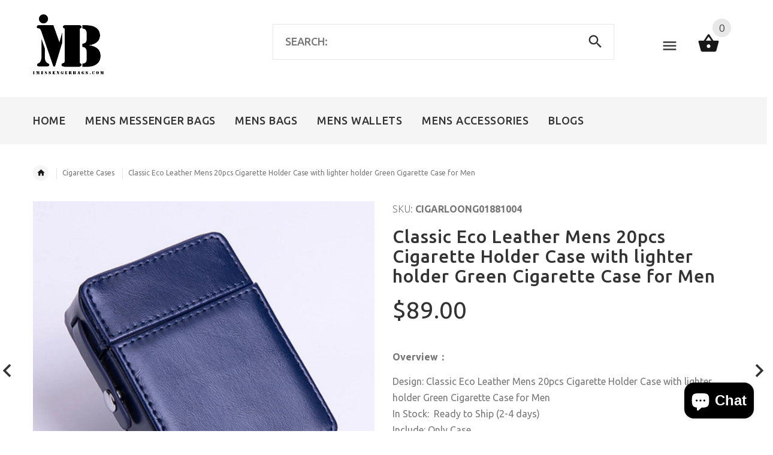

--- FILE ---
content_type: text/html; charset=utf-8
request_url: https://www.imessengerbags.com/collections/frontpage/products/classic-eco-leather-mens-20pcs-cigarette-holder-case-with-lighter-holder-green-cigarette-case-for-men
body_size: 55074
content:
<!doctype html>
<!--[if lt IE 7]><html class="no-js ie6 oldie" lang="en"><![endif]-->
<!--[if IE 7]><html class="no-js ie7 oldie" lang="en"><![endif]-->
<!--[if IE 8]><html class="no-js ie8 oldie" lang="en"><![endif]-->
<!--[if gt IE 8]><!--><html lang="en"><!--<![endif]-->
<head>
<!-- "snippets/booster-seo.liquid" was not rendered, the associated app was uninstalled -->
<script type="text/javascript" src="https://edge.personalizer.io/storefront/2.0.0/js/shopify/storefront.min.js?key=cjfxw-dp5dqm5sfc1ujy7u3q-gbdem&shop=imessengerbags.myshopify.com"></script>
<script>
window.LimeSpot = window.LimeSpot === undefined ? {} : LimeSpot;
LimeSpot.PageInfo = { Type: "Product", ReferenceIdentifier: "8079164014874"};

LimeSpot.StoreInfo = { Theme: "theme-export-www-iwalletsmen-com-yourstore-v2" };


LimeSpot.CartItems = [];
</script>





    <!-- v2.1.5 -->
  <meta charset="utf-8">
  <!--[if IE]>
<meta http-equiv="X-UA-Compatible" content="IE=edge">
<![endif]-->
  <meta name="viewport" content="width=device-width, initial-scale=1.0">
  <meta name="keywords" content="Shopify Template" />
  <meta name="author" content="etheme.com">
  <meta name="p:domain_verify" content="f64af96b1de044dbbbbb16d097bb2f7b"/>
  <meta name="google-site-verification" content="S5NLgJoGYNA6xm1QfqHDuNlid3QG9xSEA_ox7ddMdxA" />
  <!-- Social meta ================================================== -->
  

  <meta property="og:type" content="product">
  <meta property="og:title" content="Classic Eco Leather Mens 20pcs Cigarette Holder Case with lighter holder Green Cigarette Case for Men">
  <meta property="og:url" content="https://www.imessengerbags.com/products/classic-eco-leather-mens-20pcs-cigarette-holder-case-with-lighter-holder-green-cigarette-case-for-men">
  
  <meta property="og:image" content="http://www.imessengerbags.com/cdn/shop/products/ClassicEcoLeatherMens20pcsCigaretteHolderCase_10_c64fdb01-63ba-4974-8dc0-508dfebe719c_grande.jpg?v=1673919934">
  <meta property="og:image:secure_url" content="https://www.imessengerbags.com/cdn/shop/products/ClassicEcoLeatherMens20pcsCigaretteHolderCase_10_c64fdb01-63ba-4974-8dc0-508dfebe719c_grande.jpg?v=1673919934">
  
  <meta property="og:image" content="http://www.imessengerbags.com/cdn/shop/products/ClassicEcoLeatherMens20pcsCigaretteHolderCase_1_a1c74589-3e7b-4edf-88ef-4c3eafdaf933_grande.jpg?v=1673919934">
  <meta property="og:image:secure_url" content="https://www.imessengerbags.com/cdn/shop/products/ClassicEcoLeatherMens20pcsCigaretteHolderCase_1_a1c74589-3e7b-4edf-88ef-4c3eafdaf933_grande.jpg?v=1673919934">
  
  <meta property="og:image" content="http://www.imessengerbags.com/cdn/shop/products/ClassicEcoLeatherMens20pcsCigaretteHolderCase_30_da9fa034-cc80-4eb1-89f5-4cb2bd668be7_grande.jpg?v=1673919934">
  <meta property="og:image:secure_url" content="https://www.imessengerbags.com/cdn/shop/products/ClassicEcoLeatherMens20pcsCigaretteHolderCase_30_da9fa034-cc80-4eb1-89f5-4cb2bd668be7_grande.jpg?v=1673919934">
  
  <meta property="og:price:amount" content="89.00">
  <meta property="og:price:currency" content="USD">



  <meta property="og:description" content="Overview： Design: Classic Eco Leather Mens 20pcs Cigarette Holder Case with lighter holder Green Cigarette Case for MenIn Stock:  Ready to Ship (2-4 days)Include: Only CaseCustom: NoColor: Brown, BeigeLeather: Eco Leather(PU Leather)Measures: 10.5cm x 7.5cm x 2.9cmWeight: 0.15kgSlots: 20 Cigarette Holders + 1 lighter h">


<meta property="og:site_name" content="imessengerbags">



  <meta name="twitter:card" content="summary">




  <meta name="twitter:title" content="Classic Eco Leather Mens 20pcs Cigarette Holder Case with lighter holder Green Cigarette Case for Men">
  <meta name="twitter:description" content="Overview：
Design: Classic Eco Leather Mens 20pcs Cigarette Holder Case with lighter holder Green Cigarette Case for MenIn Stock:  Ready to Ship (2-4 days)Include: Only CaseCustom: NoColor: Brown, Beig">
  <meta name="twitter:image" content="https://www.imessengerbags.com/cdn/shop/products/ClassicEcoLeatherMens20pcsCigaretteHolderCase_10_c64fdb01-63ba-4974-8dc0-508dfebe719c_large.jpg?v=1673919934">
  <meta name="twitter:image:width" content="480">
  <meta name="twitter:image:height" content="480">


  
  
  
  
  <link rel="canonical" href="https://www.imessengerbags.com/products/classic-eco-leather-mens-20pcs-cigarette-holder-case-with-lighter-holder-green-cigarette-case-for-men" />
  
  <link rel="shortcut icon" href="//www.imessengerbags.com/cdn/shop/t/2/assets/favicon.png?v=167785727120048765831555991214" type="image/x-icon" />
  
  
  	<link href='https://fonts.googleapis.com/css?family=Ubuntu:400,300,700,500' rel='stylesheet' type='text/css'>
  
  
  <link href="//www.imessengerbags.com/cdn/shop/t/2/assets/slick.css?v=96730455721061752051555988511" rel="stylesheet" type="text/css" media="all" />
<link href="//www.imessengerbags.com/cdn/shop/t/2/assets/slick-theme.css?v=46761476101705646951555988511" rel="stylesheet" type="text/css" media="all" />
<link href="//www.imessengerbags.com/cdn/shop/t/2/assets/magnific-popup.css?v=161367216293826210151555988509" rel="stylesheet" type="text/css" media="all" />

<link href="//www.imessengerbags.com/cdn/shop/t/2/assets/settings.css?v=60780944865332802341555988511" rel="stylesheet" type="text/css" media="all" />

<link href="//www.imessengerbags.com/cdn/shop/t/2/assets/style.css?v=45046208989240142481764232408" rel="stylesheet" type="text/css" media="all" />

<link href="//www.imessengerbags.com/cdn/shop/t/2/assets/css-liquid.css?v=107320359475671244701557747190" rel="stylesheet" type="text/css" media="all" />
<link href="//www.imessengerbags.com/cdn/shop/t/2/assets/stylefont.css?v=73402669988101712791555988515" rel="stylesheet" type="text/css" media="all" />


  <script src="//www.imessengerbags.com/cdn/shop/t/2/assets/vendor.js?v=31866098508433868681555988516" type="text/javascript"></script>

  <script src="//www.imessengerbags.com/cdn/shop/t/2/assets/jquery.cookie.js?v=177500111459531585031555988507" type="text/javascript"></script>
  
  
  <script>window.performance && window.performance.mark && window.performance.mark('shopify.content_for_header.start');</script><meta id="shopify-digital-wallet" name="shopify-digital-wallet" content="/23048519758/digital_wallets/dialog">
<meta name="shopify-checkout-api-token" content="6ad79a9f30d9abd4ef179e9d0bbba5a7">
<meta id="in-context-paypal-metadata" data-shop-id="23048519758" data-venmo-supported="false" data-environment="production" data-locale="en_US" data-paypal-v4="true" data-currency="USD">
<link rel="alternate" type="application/json+oembed" href="https://www.imessengerbags.com/products/classic-eco-leather-mens-20pcs-cigarette-holder-case-with-lighter-holder-green-cigarette-case-for-men.oembed">
<script async="async" src="/checkouts/internal/preloads.js?locale=en-US"></script>
<script id="shopify-features" type="application/json">{"accessToken":"6ad79a9f30d9abd4ef179e9d0bbba5a7","betas":["rich-media-storefront-analytics"],"domain":"www.imessengerbags.com","predictiveSearch":true,"shopId":23048519758,"locale":"en"}</script>
<script>var Shopify = Shopify || {};
Shopify.shop = "imessengerbags.myshopify.com";
Shopify.locale = "en";
Shopify.currency = {"active":"USD","rate":"1.0"};
Shopify.country = "US";
Shopify.theme = {"name":"theme-export-www-iwalletsmen-com-yourstore-v2","id":72397488206,"schema_name":"Yourstore","schema_version":"2.0.0","theme_store_id":null,"role":"main"};
Shopify.theme.handle = "null";
Shopify.theme.style = {"id":null,"handle":null};
Shopify.cdnHost = "www.imessengerbags.com/cdn";
Shopify.routes = Shopify.routes || {};
Shopify.routes.root = "/";</script>
<script type="module">!function(o){(o.Shopify=o.Shopify||{}).modules=!0}(window);</script>
<script>!function(o){function n(){var o=[];function n(){o.push(Array.prototype.slice.apply(arguments))}return n.q=o,n}var t=o.Shopify=o.Shopify||{};t.loadFeatures=n(),t.autoloadFeatures=n()}(window);</script>
<script id="shop-js-analytics" type="application/json">{"pageType":"product"}</script>
<script defer="defer" async type="module" src="//www.imessengerbags.com/cdn/shopifycloud/shop-js/modules/v2/client.init-shop-cart-sync_IZsNAliE.en.esm.js"></script>
<script defer="defer" async type="module" src="//www.imessengerbags.com/cdn/shopifycloud/shop-js/modules/v2/chunk.common_0OUaOowp.esm.js"></script>
<script type="module">
  await import("//www.imessengerbags.com/cdn/shopifycloud/shop-js/modules/v2/client.init-shop-cart-sync_IZsNAliE.en.esm.js");
await import("//www.imessengerbags.com/cdn/shopifycloud/shop-js/modules/v2/chunk.common_0OUaOowp.esm.js");

  window.Shopify.SignInWithShop?.initShopCartSync?.({"fedCMEnabled":true,"windoidEnabled":true});

</script>
<script>(function() {
  var isLoaded = false;
  function asyncLoad() {
    if (isLoaded) return;
    isLoaded = true;
    var urls = ["https:\/\/edge.personalizer.io\/storefront\/2.0.0\/js\/shopify\/storefront.min.js?key=cjfxw-dp5dqm5sfc1ujy7u3q-gbdem\u0026shop=imessengerbags.myshopify.com"];
    for (var i = 0; i < urls.length; i++) {
      var s = document.createElement('script');
      s.type = 'text/javascript';
      s.async = true;
      s.src = urls[i];
      var x = document.getElementsByTagName('script')[0];
      x.parentNode.insertBefore(s, x);
    }
  };
  if(window.attachEvent) {
    window.attachEvent('onload', asyncLoad);
  } else {
    window.addEventListener('load', asyncLoad, false);
  }
})();</script>
<script id="__st">var __st={"a":23048519758,"offset":-28800,"reqid":"3a217f2c-3411-41a1-acf4-0aef7c7f66b3-1768381746","pageurl":"www.imessengerbags.com\/collections\/frontpage\/products\/classic-eco-leather-mens-20pcs-cigarette-holder-case-with-lighter-holder-green-cigarette-case-for-men","u":"96e171d3b361","p":"product","rtyp":"product","rid":8079164014874};</script>
<script>window.ShopifyPaypalV4VisibilityTracking = true;</script>
<script id="captcha-bootstrap">!function(){'use strict';const t='contact',e='account',n='new_comment',o=[[t,t],['blogs',n],['comments',n],[t,'customer']],c=[[e,'customer_login'],[e,'guest_login'],[e,'recover_customer_password'],[e,'create_customer']],r=t=>t.map((([t,e])=>`form[action*='/${t}']:not([data-nocaptcha='true']) input[name='form_type'][value='${e}']`)).join(','),a=t=>()=>t?[...document.querySelectorAll(t)].map((t=>t.form)):[];function s(){const t=[...o],e=r(t);return a(e)}const i='password',u='form_key',d=['recaptcha-v3-token','g-recaptcha-response','h-captcha-response',i],f=()=>{try{return window.sessionStorage}catch{return}},m='__shopify_v',_=t=>t.elements[u];function p(t,e,n=!1){try{const o=window.sessionStorage,c=JSON.parse(o.getItem(e)),{data:r}=function(t){const{data:e,action:n}=t;return t[m]||n?{data:e,action:n}:{data:t,action:n}}(c);for(const[e,n]of Object.entries(r))t.elements[e]&&(t.elements[e].value=n);n&&o.removeItem(e)}catch(o){console.error('form repopulation failed',{error:o})}}const l='form_type',E='cptcha';function T(t){t.dataset[E]=!0}const w=window,h=w.document,L='Shopify',v='ce_forms',y='captcha';let A=!1;((t,e)=>{const n=(g='f06e6c50-85a8-45c8-87d0-21a2b65856fe',I='https://cdn.shopify.com/shopifycloud/storefront-forms-hcaptcha/ce_storefront_forms_captcha_hcaptcha.v1.5.2.iife.js',D={infoText:'Protected by hCaptcha',privacyText:'Privacy',termsText:'Terms'},(t,e,n)=>{const o=w[L][v],c=o.bindForm;if(c)return c(t,g,e,D).then(n);var r;o.q.push([[t,g,e,D],n]),r=I,A||(h.body.append(Object.assign(h.createElement('script'),{id:'captcha-provider',async:!0,src:r})),A=!0)});var g,I,D;w[L]=w[L]||{},w[L][v]=w[L][v]||{},w[L][v].q=[],w[L][y]=w[L][y]||{},w[L][y].protect=function(t,e){n(t,void 0,e),T(t)},Object.freeze(w[L][y]),function(t,e,n,w,h,L){const[v,y,A,g]=function(t,e,n){const i=e?o:[],u=t?c:[],d=[...i,...u],f=r(d),m=r(i),_=r(d.filter((([t,e])=>n.includes(e))));return[a(f),a(m),a(_),s()]}(w,h,L),I=t=>{const e=t.target;return e instanceof HTMLFormElement?e:e&&e.form},D=t=>v().includes(t);t.addEventListener('submit',(t=>{const e=I(t);if(!e)return;const n=D(e)&&!e.dataset.hcaptchaBound&&!e.dataset.recaptchaBound,o=_(e),c=g().includes(e)&&(!o||!o.value);(n||c)&&t.preventDefault(),c&&!n&&(function(t){try{if(!f())return;!function(t){const e=f();if(!e)return;const n=_(t);if(!n)return;const o=n.value;o&&e.removeItem(o)}(t);const e=Array.from(Array(32),(()=>Math.random().toString(36)[2])).join('');!function(t,e){_(t)||t.append(Object.assign(document.createElement('input'),{type:'hidden',name:u})),t.elements[u].value=e}(t,e),function(t,e){const n=f();if(!n)return;const o=[...t.querySelectorAll(`input[type='${i}']`)].map((({name:t})=>t)),c=[...d,...o],r={};for(const[a,s]of new FormData(t).entries())c.includes(a)||(r[a]=s);n.setItem(e,JSON.stringify({[m]:1,action:t.action,data:r}))}(t,e)}catch(e){console.error('failed to persist form',e)}}(e),e.submit())}));const S=(t,e)=>{t&&!t.dataset[E]&&(n(t,e.some((e=>e===t))),T(t))};for(const o of['focusin','change'])t.addEventListener(o,(t=>{const e=I(t);D(e)&&S(e,y())}));const B=e.get('form_key'),M=e.get(l),P=B&&M;t.addEventListener('DOMContentLoaded',(()=>{const t=y();if(P)for(const e of t)e.elements[l].value===M&&p(e,B);[...new Set([...A(),...v().filter((t=>'true'===t.dataset.shopifyCaptcha))])].forEach((e=>S(e,t)))}))}(h,new URLSearchParams(w.location.search),n,t,e,['guest_login'])})(!0,!0)}();</script>
<script integrity="sha256-4kQ18oKyAcykRKYeNunJcIwy7WH5gtpwJnB7kiuLZ1E=" data-source-attribution="shopify.loadfeatures" defer="defer" src="//www.imessengerbags.com/cdn/shopifycloud/storefront/assets/storefront/load_feature-a0a9edcb.js" crossorigin="anonymous"></script>
<script data-source-attribution="shopify.dynamic_checkout.dynamic.init">var Shopify=Shopify||{};Shopify.PaymentButton=Shopify.PaymentButton||{isStorefrontPortableWallets:!0,init:function(){window.Shopify.PaymentButton.init=function(){};var t=document.createElement("script");t.src="https://www.imessengerbags.com/cdn/shopifycloud/portable-wallets/latest/portable-wallets.en.js",t.type="module",document.head.appendChild(t)}};
</script>
<script data-source-attribution="shopify.dynamic_checkout.buyer_consent">
  function portableWalletsHideBuyerConsent(e){var t=document.getElementById("shopify-buyer-consent"),n=document.getElementById("shopify-subscription-policy-button");t&&n&&(t.classList.add("hidden"),t.setAttribute("aria-hidden","true"),n.removeEventListener("click",e))}function portableWalletsShowBuyerConsent(e){var t=document.getElementById("shopify-buyer-consent"),n=document.getElementById("shopify-subscription-policy-button");t&&n&&(t.classList.remove("hidden"),t.removeAttribute("aria-hidden"),n.addEventListener("click",e))}window.Shopify?.PaymentButton&&(window.Shopify.PaymentButton.hideBuyerConsent=portableWalletsHideBuyerConsent,window.Shopify.PaymentButton.showBuyerConsent=portableWalletsShowBuyerConsent);
</script>
<script data-source-attribution="shopify.dynamic_checkout.cart.bootstrap">document.addEventListener("DOMContentLoaded",(function(){function t(){return document.querySelector("shopify-accelerated-checkout-cart, shopify-accelerated-checkout")}if(t())Shopify.PaymentButton.init();else{new MutationObserver((function(e,n){t()&&(Shopify.PaymentButton.init(),n.disconnect())})).observe(document.body,{childList:!0,subtree:!0})}}));
</script>
<script id='scb4127' type='text/javascript' async='' src='https://www.imessengerbags.com/cdn/shopifycloud/privacy-banner/storefront-banner.js'></script><link id="shopify-accelerated-checkout-styles" rel="stylesheet" media="screen" href="https://www.imessengerbags.com/cdn/shopifycloud/portable-wallets/latest/accelerated-checkout-backwards-compat.css" crossorigin="anonymous">
<style id="shopify-accelerated-checkout-cart">
        #shopify-buyer-consent {
  margin-top: 1em;
  display: inline-block;
  width: 100%;
}

#shopify-buyer-consent.hidden {
  display: none;
}

#shopify-subscription-policy-button {
  background: none;
  border: none;
  padding: 0;
  text-decoration: underline;
  font-size: inherit;
  cursor: pointer;
}

#shopify-subscription-policy-button::before {
  box-shadow: none;
}

      </style>

<script>window.performance && window.performance.mark && window.performance.mark('shopify.content_for_header.end');</script>

  <script src="//www.imessengerbags.com/cdn/shopifycloud/storefront/assets/themes_support/option_selection-b017cd28.js" type="text/javascript"></script>
  <script src="//www.imessengerbags.com/cdn/shopifycloud/storefront/assets/themes_support/api.jquery-7ab1a3a4.js" type="text/javascript"></script>
  <script src="//www.imessengerbags.com/cdn/shop/t/2/assets/cart.api.js?v=160752292597120866881555988502" type="text/javascript"></script>

  
  
  <style>
    /*Footer*/
    
    
    
    body.index .layout-4 .container:first-child,
    body.index .layout-0 .container:first-child {
      border-top: 1px solid #e5e5e5;
      padding-top: 60px;
    }
    footer .subscribe-box input {
      border: 1px solid #e5e5e5;
    }
    
    
    #fitImageInTheme .product__inside__image {
      overflow: hidden;
    }
    #fitImageInTheme .product__inside__image > a:first-child {
      display: flex;
      height: 200px;
      align-items: center;
    }
    #fitImageInTheme .product__inside__image > a:first-child img {
      width: 100%;
    }
    
    
    .breadcrumbs,
    #pageContent {
      visibility:hidden;
      -webkit-transition: opacity .4s ease-out;
      -moz-transition: opacity .4s ease-out;
      -o-transition: opacity .4s ease-out;
      transition: opacity .4s ease-out;
      opacity: 0; 
    }
    .breadcrumbs.show,
    #pageContent.show {
      opacity: 1;
      visibility: visible;
    }
    
    
  </style>
  <meta name="p:domain_verify" content="f64af96b1de044dbbbbb16d097bb2f7b"/>


<!-- Global site tag (gtag.js) - AdWords: 784929215 -->
<script async src="https://www.googletagmanager.com/gtag/js?id=AW-784929215"></script>
<script>
  window.dataLayer = window.dataLayer || [];
  function gtag(){dataLayer.push(arguments);}
  gtag('js', new Date());

  gtag('config', 'AW-784929215');
</script>
  
  <script>
  gtag('event', 'page_view', {
    'send_to': 'AW-784929215',
    'ecomm_pagetype': 'replace with value',
    'ecomm_prodid': 'replace with value',
    'ecomm_totalvalue': 'replace with value',
    'user_id': 'replace with value'
  });
</script>













<!-- BeginConsistentCartAddon --><script>Shopify.customer_logged_in = false ;Shopify.customer_email = "" ;Shopify.log_uuids = true;</script><!-- EndConsistentCartAddon -->
<!-- BEGIN app block: shopify://apps/essential-announcer/blocks/app-embed/93b5429f-c8d6-4c33-ae14-250fd84f361b --><script>
  
    window.essentialAnnouncementConfigs = [];
  
  window.essentialAnnouncementMeta = {
    productCollections: [{"id":129470464078,"handle":"cigarette-cases","title":"Cigarette Cases","updated_at":"2025-12-01T04:05:08-08:00","body_html":"","published_at":"2019-04-24T19:47:19-07:00","sort_order":"best-selling","template_suffix":"","disjunctive":false,"rules":[{"column":"type","relation":"equals","condition":"Cigarette Case"}],"published_scope":"web"},{"id":129351516238,"handle":"frontpage","updated_at":"2026-01-06T01:28:47-08:00","published_at":"2019-04-22T19:40:23-07:00","sort_order":"created-desc","template_suffix":null,"published_scope":"web","title":"Home page","body_html":null},{"id":129470431310,"handle":"lighter-cases","title":"Lighter Cases","updated_at":"2024-08-25T19:09:41-07:00","body_html":"","published_at":"2019-04-24T19:47:19-07:00","sort_order":"best-selling","template_suffix":"","disjunctive":false,"rules":[{"column":"title","relation":"contains","condition":"lighter"}],"published_scope":"web"}],
    productData: {"id":8079164014874,"title":"Classic Eco Leather Mens 20pcs Cigarette Holder Case with lighter holder Green Cigarette Case for Men","handle":"classic-eco-leather-mens-20pcs-cigarette-holder-case-with-lighter-holder-green-cigarette-case-for-men","description":"\u003cp\u003e\u003cstrong\u003eOverview：\u003c\/strong\u003e\u003c\/p\u003e\n\u003cp\u003e\u003cspan\u003eDesign: Classic Eco Leather Mens 20pcs Cigarette Holder Case with lighter holder Green Cigarette Case for Men\u003c\/span\u003e\u003cbr\u003e\u003cspan\u003eIn Stock:  Ready to Ship (2-4 days)\u003c\/span\u003e\u003cbr\u003e\u003cspan\u003eInclude: Only Case\u003c\/span\u003e\u003cbr\u003e\u003cspan\u003eCustom: No\u003c\/span\u003e\u003cbr\u003e\u003cspan\u003eColor: Brown, Beige\u003c\/span\u003e\u003cbr\u003e\u003cspan\u003eLeather: Eco Leather(PU Leather)\u003c\/span\u003e\u003cbr\u003e\u003cspan\u003eMeasures: 10.5cm x 7.5cm x 2.9cm\u003c\/span\u003e\u003cbr\u003e\u003cspan\u003eWeight: 0.15kg\u003c\/span\u003e\u003cbr\u003e\u003cspan\u003eSlots: 20 Cigarette \u003c\/span\u003e\u003cspan\u003eHolders + 1 lighter holder\u003c\/span\u003e\u003cbr\u003e\u003cspan\u003eAccessories(option): None\u003c\/span\u003e\u003cbr\u003e\u003cspan\u003eStyle: Classic Leather Mens 20pcs Cigarette Holder Cases Green Cigarette Case for Men\u003c\/span\u003e\u003cbr\u003e\u003cspan\u003eVery durable (At least 5 Years) and it should last a life time\u003c\/span\u003e\u003c\/p\u003e\n\u003cp\u003e \u003c\/p\u003e\n\u003cp\u003e\u003cstrong\u003eNote：\u003c\/strong\u003e\u003c\/p\u003e\n\u003cp\u003eEach item will have very slight variances to the pictured item, and the consequence is that you can assure that each one is unique.\u003c\/p\u003e\n\u003cp\u003e The actual color of the item may be slightly different from the picture which is only a representation of the item’s style. The monitor used can significantly darken or change the displayed picture of the item, and there may also be some slight differences due to hand-dying process.\u003c\/p\u003e\n\u003cp\u003e \u003c\/p\u003e\n\u003cp\u003e \u003c\/p\u003e\n\u003cp\u003e\u003cbr\u003e\u003cbr\u003e\u003c\/p\u003e\n\u003cp\u003e \u003c\/p\u003e","published_at":"2023-01-16T17:44:44-08:00","created_at":"2023-01-16T17:45:34-08:00","vendor":"OL","type":"Cigarette Case","tags":["$100-$150","Black","Gray"],"price":8900,"price_min":8900,"price_max":8900,"available":true,"price_varies":false,"compare_at_price":null,"compare_at_price_min":0,"compare_at_price_max":0,"compare_at_price_varies":false,"variants":[{"id":44356892590362,"title":"Blue","option1":"Blue","option2":null,"option3":null,"sku":"CIGARLOONG01881004","requires_shipping":true,"taxable":true,"featured_image":{"id":40328174633242,"product_id":8079164014874,"position":2,"created_at":"2023-01-16T17:45:34-08:00","updated_at":"2023-01-16T17:45:34-08:00","alt":null,"width":800,"height":800,"src":"\/\/www.imessengerbags.com\/cdn\/shop\/products\/ClassicEcoLeatherMens20pcsCigaretteHolderCase_1_a1c74589-3e7b-4edf-88ef-4c3eafdaf933.jpg?v=1673919934","variant_ids":[44356892590362]},"available":true,"name":"Classic Eco Leather Mens 20pcs Cigarette Holder Case with lighter holder Green Cigarette Case for Men - Blue","public_title":"Blue","options":["Blue"],"price":8900,"weight":100,"compare_at_price":null,"inventory_management":"shopify","barcode":null,"featured_media":{"alt":null,"id":32661995127066,"position":2,"preview_image":{"aspect_ratio":1.0,"height":800,"width":800,"src":"\/\/www.imessengerbags.com\/cdn\/shop\/products\/ClassicEcoLeatherMens20pcsCigaretteHolderCase_1_a1c74589-3e7b-4edf-88ef-4c3eafdaf933.jpg?v=1673919934"}},"requires_selling_plan":false,"selling_plan_allocations":[]},{"id":44356892623130,"title":"Black","option1":"Black","option2":null,"option3":null,"sku":"CIGARLOONG01881004","requires_shipping":true,"taxable":true,"featured_image":{"id":40328174666010,"product_id":8079164014874,"position":3,"created_at":"2023-01-16T17:45:34-08:00","updated_at":"2023-01-16T17:45:34-08:00","alt":null,"width":800,"height":800,"src":"\/\/www.imessengerbags.com\/cdn\/shop\/products\/ClassicEcoLeatherMens20pcsCigaretteHolderCase_30_da9fa034-cc80-4eb1-89f5-4cb2bd668be7.jpg?v=1673919934","variant_ids":[44356892623130]},"available":true,"name":"Classic Eco Leather Mens 20pcs Cigarette Holder Case with lighter holder Green Cigarette Case for Men - Black","public_title":"Black","options":["Black"],"price":8900,"weight":100,"compare_at_price":null,"inventory_management":"shopify","barcode":null,"featured_media":{"alt":null,"id":32661995159834,"position":3,"preview_image":{"aspect_ratio":1.0,"height":800,"width":800,"src":"\/\/www.imessengerbags.com\/cdn\/shop\/products\/ClassicEcoLeatherMens20pcsCigaretteHolderCase_30_da9fa034-cc80-4eb1-89f5-4cb2bd668be7.jpg?v=1673919934"}},"requires_selling_plan":false,"selling_plan_allocations":[]},{"id":44356892655898,"title":"Brown","option1":"Brown","option2":null,"option3":null,"sku":"CIGARLOONG01881004","requires_shipping":true,"taxable":true,"featured_image":{"id":40328175386906,"product_id":8079164014874,"position":24,"created_at":"2023-01-16T17:45:35-08:00","updated_at":"2023-01-16T17:45:35-08:00","alt":null,"width":800,"height":800,"src":"\/\/www.imessengerbags.com\/cdn\/shop\/products\/ClassicEcoLeatherMens20pcsCigaretteHolderCase_28_ccb5c789-7697-4f7a-8613-f8ff26d3e83c.jpg?v=1673919935","variant_ids":[44356892655898]},"available":true,"name":"Classic Eco Leather Mens 20pcs Cigarette Holder Case with lighter holder Green Cigarette Case for Men - Brown","public_title":"Brown","options":["Brown"],"price":8900,"weight":100,"compare_at_price":null,"inventory_management":"shopify","barcode":null,"featured_media":{"alt":null,"id":32661995847962,"position":24,"preview_image":{"aspect_ratio":1.0,"height":800,"width":800,"src":"\/\/www.imessengerbags.com\/cdn\/shop\/products\/ClassicEcoLeatherMens20pcsCigaretteHolderCase_28_ccb5c789-7697-4f7a-8613-f8ff26d3e83c.jpg?v=1673919935"}},"requires_selling_plan":false,"selling_plan_allocations":[]},{"id":44356892688666,"title":"Green","option1":"Green","option2":null,"option3":null,"sku":"CIGARLOONG01881004","requires_shipping":true,"taxable":true,"featured_image":{"id":40328174600474,"product_id":8079164014874,"position":1,"created_at":"2023-01-16T17:45:34-08:00","updated_at":"2023-01-16T17:45:34-08:00","alt":null,"width":800,"height":800,"src":"\/\/www.imessengerbags.com\/cdn\/shop\/products\/ClassicEcoLeatherMens20pcsCigaretteHolderCase_10_c64fdb01-63ba-4974-8dc0-508dfebe719c.jpg?v=1673919934","variant_ids":[44356892688666]},"available":true,"name":"Classic Eco Leather Mens 20pcs Cigarette Holder Case with lighter holder Green Cigarette Case for Men - Green","public_title":"Green","options":["Green"],"price":8900,"weight":100,"compare_at_price":null,"inventory_management":"shopify","barcode":null,"featured_media":{"alt":null,"id":32661995094298,"position":1,"preview_image":{"aspect_ratio":1.0,"height":800,"width":800,"src":"\/\/www.imessengerbags.com\/cdn\/shop\/products\/ClassicEcoLeatherMens20pcsCigaretteHolderCase_10_c64fdb01-63ba-4974-8dc0-508dfebe719c.jpg?v=1673919934"}},"requires_selling_plan":false,"selling_plan_allocations":[]},{"id":44356892721434,"title":"Coffee","option1":"Coffee","option2":null,"option3":null,"sku":"CIGARLOONG01881004","requires_shipping":true,"taxable":true,"featured_image":{"id":40328175452442,"product_id":8079164014874,"position":26,"created_at":"2023-01-16T17:45:35-08:00","updated_at":"2023-01-16T17:45:35-08:00","alt":null,"width":800,"height":800,"src":"\/\/www.imessengerbags.com\/cdn\/shop\/products\/ClassicEcoLeatherMens20pcsCigaretteHolderCase_31_5ea805f4-eda3-4c9b-991c-b8149cde0afb.jpg?v=1673919935","variant_ids":[44356892721434]},"available":true,"name":"Classic Eco Leather Mens 20pcs Cigarette Holder Case with lighter holder Green Cigarette Case for Men - Coffee","public_title":"Coffee","options":["Coffee"],"price":8900,"weight":100,"compare_at_price":null,"inventory_management":"shopify","barcode":null,"featured_media":{"alt":null,"id":32661995913498,"position":26,"preview_image":{"aspect_ratio":1.0,"height":800,"width":800,"src":"\/\/www.imessengerbags.com\/cdn\/shop\/products\/ClassicEcoLeatherMens20pcsCigaretteHolderCase_31_5ea805f4-eda3-4c9b-991c-b8149cde0afb.jpg?v=1673919935"}},"requires_selling_plan":false,"selling_plan_allocations":[]},{"id":44356892754202,"title":"Pink(Striped)","option1":"Pink(Striped)","option2":null,"option3":null,"sku":"CIGARLOONG01881004","requires_shipping":true,"taxable":true,"featured_image":{"id":40328175616282,"product_id":8079164014874,"position":29,"created_at":"2023-01-16T17:45:35-08:00","updated_at":"2023-01-16T17:45:35-08:00","alt":null,"width":800,"height":800,"src":"\/\/www.imessengerbags.com\/cdn\/shop\/products\/ClassicEcoLeatherMens20pcsCigaretteHolderCase_4_6743db8a-b9cb-4aa8-befa-e2149aa525d2.jpg?v=1673919935","variant_ids":[44356892754202]},"available":true,"name":"Classic Eco Leather Mens 20pcs Cigarette Holder Case with lighter holder Green Cigarette Case for Men - Pink(Striped)","public_title":"Pink(Striped)","options":["Pink(Striped)"],"price":8900,"weight":100,"compare_at_price":null,"inventory_management":"shopify","barcode":null,"featured_media":{"alt":null,"id":32661996011802,"position":29,"preview_image":{"aspect_ratio":1.0,"height":800,"width":800,"src":"\/\/www.imessengerbags.com\/cdn\/shop\/products\/ClassicEcoLeatherMens20pcsCigaretteHolderCase_4_6743db8a-b9cb-4aa8-befa-e2149aa525d2.jpg?v=1673919935"}},"requires_selling_plan":false,"selling_plan_allocations":[]},{"id":44356892786970,"title":"Black(Striped)","option1":"Black(Striped)","option2":null,"option3":null,"sku":"CIGARLOONG01881004","requires_shipping":true,"taxable":true,"featured_image":{"id":40328175649050,"product_id":8079164014874,"position":30,"created_at":"2023-01-16T17:45:35-08:00","updated_at":"2023-01-16T17:45:35-08:00","alt":null,"width":800,"height":800,"src":"\/\/www.imessengerbags.com\/cdn\/shop\/products\/ClassicEcoLeatherMens20pcsCigaretteHolderCase_5_48e057c2-296e-43b0-ab07-7d49b54f4b9b.jpg?v=1673919935","variant_ids":[44356892786970]},"available":true,"name":"Classic Eco Leather Mens 20pcs Cigarette Holder Case with lighter holder Green Cigarette Case for Men - Black(Striped)","public_title":"Black(Striped)","options":["Black(Striped)"],"price":8900,"weight":100,"compare_at_price":null,"inventory_management":"shopify","barcode":null,"featured_media":{"alt":null,"id":32661996044570,"position":30,"preview_image":{"aspect_ratio":1.0,"height":800,"width":800,"src":"\/\/www.imessengerbags.com\/cdn\/shop\/products\/ClassicEcoLeatherMens20pcsCigaretteHolderCase_5_48e057c2-296e-43b0-ab07-7d49b54f4b9b.jpg?v=1673919935"}},"requires_selling_plan":false,"selling_plan_allocations":[]},{"id":44356892819738,"title":"Gray(Striped)","option1":"Gray(Striped)","option2":null,"option3":null,"sku":"CIGARLOONG01881004","requires_shipping":true,"taxable":true,"featured_image":{"id":40328175681818,"product_id":8079164014874,"position":31,"created_at":"2023-01-16T17:45:35-08:00","updated_at":"2023-01-16T17:45:35-08:00","alt":null,"width":800,"height":800,"src":"\/\/www.imessengerbags.com\/cdn\/shop\/products\/ClassicEcoLeatherMens20pcsCigaretteHolderCase_6_dda7937e-9bfd-484a-b0fb-5b021967a598.jpg?v=1673919935","variant_ids":[44356892819738]},"available":true,"name":"Classic Eco Leather Mens 20pcs Cigarette Holder Case with lighter holder Green Cigarette Case for Men - Gray(Striped)","public_title":"Gray(Striped)","options":["Gray(Striped)"],"price":8900,"weight":100,"compare_at_price":null,"inventory_management":"shopify","barcode":null,"featured_media":{"alt":null,"id":32661996077338,"position":31,"preview_image":{"aspect_ratio":1.0,"height":800,"width":800,"src":"\/\/www.imessengerbags.com\/cdn\/shop\/products\/ClassicEcoLeatherMens20pcsCigaretteHolderCase_6_dda7937e-9bfd-484a-b0fb-5b021967a598.jpg?v=1673919935"}},"requires_selling_plan":false,"selling_plan_allocations":[]},{"id":44356892852506,"title":"Green(Striped)","option1":"Green(Striped)","option2":null,"option3":null,"sku":"CIGARLOONG01881004","requires_shipping":true,"taxable":true,"featured_image":{"id":40328174698778,"product_id":8079164014874,"position":4,"created_at":"2023-01-16T17:45:34-08:00","updated_at":"2023-01-16T17:45:34-08:00","alt":null,"width":800,"height":800,"src":"\/\/www.imessengerbags.com\/cdn\/shop\/products\/ClassicEcoLeatherMens20pcsCigaretteHolderCase_7_0eee3112-0b8c-4c44-b8f0-245a4d330042.jpg?v=1673919934","variant_ids":[44356892852506]},"available":true,"name":"Classic Eco Leather Mens 20pcs Cigarette Holder Case with lighter holder Green Cigarette Case for Men - Green(Striped)","public_title":"Green(Striped)","options":["Green(Striped)"],"price":8900,"weight":100,"compare_at_price":null,"inventory_management":"shopify","barcode":null,"featured_media":{"alt":null,"id":32661995192602,"position":4,"preview_image":{"aspect_ratio":1.0,"height":800,"width":800,"src":"\/\/www.imessengerbags.com\/cdn\/shop\/products\/ClassicEcoLeatherMens20pcsCigaretteHolderCase_7_0eee3112-0b8c-4c44-b8f0-245a4d330042.jpg?v=1673919934"}},"requires_selling_plan":false,"selling_plan_allocations":[]},{"id":44356892885274,"title":"Coffee(Striped)","option1":"Coffee(Striped)","option2":null,"option3":null,"sku":"CIGARLOONG01881004","requires_shipping":true,"taxable":true,"featured_image":{"id":40328174731546,"product_id":8079164014874,"position":5,"created_at":"2023-01-16T17:45:34-08:00","updated_at":"2023-01-16T17:45:34-08:00","alt":null,"width":800,"height":800,"src":"\/\/www.imessengerbags.com\/cdn\/shop\/products\/ClassicEcoLeatherMens20pcsCigaretteHolderCase_8_43d6d398-9e46-4ad6-9fea-584d39474752.jpg?v=1673919934","variant_ids":[44356892885274]},"available":true,"name":"Classic Eco Leather Mens 20pcs Cigarette Holder Case with lighter holder Green Cigarette Case for Men - Coffee(Striped)","public_title":"Coffee(Striped)","options":["Coffee(Striped)"],"price":8900,"weight":100,"compare_at_price":null,"inventory_management":"shopify","barcode":null,"featured_media":{"alt":null,"id":32661995225370,"position":5,"preview_image":{"aspect_ratio":1.0,"height":800,"width":800,"src":"\/\/www.imessengerbags.com\/cdn\/shop\/products\/ClassicEcoLeatherMens20pcsCigaretteHolderCase_8_43d6d398-9e46-4ad6-9fea-584d39474752.jpg?v=1673919934"}},"requires_selling_plan":false,"selling_plan_allocations":[]}],"images":["\/\/www.imessengerbags.com\/cdn\/shop\/products\/ClassicEcoLeatherMens20pcsCigaretteHolderCase_10_c64fdb01-63ba-4974-8dc0-508dfebe719c.jpg?v=1673919934","\/\/www.imessengerbags.com\/cdn\/shop\/products\/ClassicEcoLeatherMens20pcsCigaretteHolderCase_1_a1c74589-3e7b-4edf-88ef-4c3eafdaf933.jpg?v=1673919934","\/\/www.imessengerbags.com\/cdn\/shop\/products\/ClassicEcoLeatherMens20pcsCigaretteHolderCase_30_da9fa034-cc80-4eb1-89f5-4cb2bd668be7.jpg?v=1673919934","\/\/www.imessengerbags.com\/cdn\/shop\/products\/ClassicEcoLeatherMens20pcsCigaretteHolderCase_7_0eee3112-0b8c-4c44-b8f0-245a4d330042.jpg?v=1673919934","\/\/www.imessengerbags.com\/cdn\/shop\/products\/ClassicEcoLeatherMens20pcsCigaretteHolderCase_8_43d6d398-9e46-4ad6-9fea-584d39474752.jpg?v=1673919934","\/\/www.imessengerbags.com\/cdn\/shop\/products\/ClassicEcoLeatherMens20pcsCigaretteHolderCase_9_71ec59fd-a4f2-4c3d-a728-ad43368ff543.jpg?v=1673919934","\/\/www.imessengerbags.com\/cdn\/shop\/products\/ClassicEcoLeatherMens20pcsCigaretteHolderCase_11_271389dd-6ab2-4b97-8646-670f3852a348.jpg?v=1673919934","\/\/www.imessengerbags.com\/cdn\/shop\/products\/ClassicEcoLeatherMens20pcsCigaretteHolderCase_12_7392d68f-05b4-4aba-a542-0acd84fd2d22.jpg?v=1673919934","\/\/www.imessengerbags.com\/cdn\/shop\/products\/ClassicEcoLeatherMens20pcsCigaretteHolderCase_13_acb1c2fd-620d-435f-8356-2e23d94bf909.jpg?v=1673919934","\/\/www.imessengerbags.com\/cdn\/shop\/products\/ClassicEcoLeatherMens20pcsCigaretteHolderCase_14_45741a28-a0ce-4f1d-9042-473df86949fa.jpg?v=1673919934","\/\/www.imessengerbags.com\/cdn\/shop\/products\/ClassicEcoLeatherMens20pcsCigaretteHolderCase_15_d8116658-f800-46f7-be65-4166b1084421.jpg?v=1673919934","\/\/www.imessengerbags.com\/cdn\/shop\/products\/ClassicEcoLeatherMens20pcsCigaretteHolderCase_16_5178e9ea-bf93-4404-b8ae-69999d37d9ad.jpg?v=1673919934","\/\/www.imessengerbags.com\/cdn\/shop\/products\/ClassicEcoLeatherMens20pcsCigaretteHolderCase_17_2062dba3-62e6-4390-9484-184d4ae366c0.jpg?v=1673919934","\/\/www.imessengerbags.com\/cdn\/shop\/products\/ClassicEcoLeatherMens20pcsCigaretteHolderCase_18_0e7a57d9-b70f-407a-87ba-df6d720f24f8.jpg?v=1673919934","\/\/www.imessengerbags.com\/cdn\/shop\/products\/ClassicEcoLeatherMens20pcsCigaretteHolderCase_19_2801c4e2-91bf-4b95-b520-40e2711f51be.jpg?v=1673919935","\/\/www.imessengerbags.com\/cdn\/shop\/products\/ClassicEcoLeatherMens20pcsCigaretteHolderCase_20_d6f0010c-0bb6-4097-8681-02ec61fa6034.jpg?v=1673919935","\/\/www.imessengerbags.com\/cdn\/shop\/products\/ClassicEcoLeatherMens20pcsCigaretteHolderCase_21_e9a9e5ed-7c62-4d4f-bedf-f633b250ed60.jpg?v=1673919935","\/\/www.imessengerbags.com\/cdn\/shop\/products\/ClassicEcoLeatherMens20pcsCigaretteHolderCase_22_00c2ea45-aa6b-448a-a323-a2e3b6c40cfc.jpg?v=1673919935","\/\/www.imessengerbags.com\/cdn\/shop\/products\/ClassicEcoLeatherMens20pcsCigaretteHolderCase_23_de77e488-c47d-4845-bd58-1ad85c3d9441.jpg?v=1673919935","\/\/www.imessengerbags.com\/cdn\/shop\/products\/ClassicEcoLeatherMens20pcsCigaretteHolderCase_24_43827eec-3bce-4d10-8565-76ba5a610141.jpg?v=1673919935","\/\/www.imessengerbags.com\/cdn\/shop\/products\/ClassicEcoLeatherMens20pcsCigaretteHolderCase_25_09df5d30-9a58-46c5-a358-314a4c2b88f2.jpg?v=1673919935","\/\/www.imessengerbags.com\/cdn\/shop\/products\/ClassicEcoLeatherMens20pcsCigaretteHolderCase_26_a341ec88-8119-4371-88d9-2b3b64ad497f.jpg?v=1673919935","\/\/www.imessengerbags.com\/cdn\/shop\/products\/ClassicEcoLeatherMens20pcsCigaretteHolderCase_27_785c6a06-2e1b-49ca-b405-cace879e814d.jpg?v=1673919935","\/\/www.imessengerbags.com\/cdn\/shop\/products\/ClassicEcoLeatherMens20pcsCigaretteHolderCase_28_ccb5c789-7697-4f7a-8613-f8ff26d3e83c.jpg?v=1673919935","\/\/www.imessengerbags.com\/cdn\/shop\/products\/ClassicEcoLeatherMens20pcsCigaretteHolderCase_29_36624c4c-8bc2-4505-8ad3-c2eee9f55088.jpg?v=1673919935","\/\/www.imessengerbags.com\/cdn\/shop\/products\/ClassicEcoLeatherMens20pcsCigaretteHolderCase_31_5ea805f4-eda3-4c9b-991c-b8149cde0afb.jpg?v=1673919935","\/\/www.imessengerbags.com\/cdn\/shop\/products\/ClassicEcoLeatherMens20pcsCigaretteHolderCase_2_4303b5ea-b0cb-48e8-8319-d78f276a5d59.jpg?v=1673919935","\/\/www.imessengerbags.com\/cdn\/shop\/products\/ClassicEcoLeatherMens20pcsCigaretteHolderCase_3_7e90c4df-af6c-4201-b046-eced41eadf2a.jpg?v=1673919935","\/\/www.imessengerbags.com\/cdn\/shop\/products\/ClassicEcoLeatherMens20pcsCigaretteHolderCase_4_6743db8a-b9cb-4aa8-befa-e2149aa525d2.jpg?v=1673919935","\/\/www.imessengerbags.com\/cdn\/shop\/products\/ClassicEcoLeatherMens20pcsCigaretteHolderCase_5_48e057c2-296e-43b0-ab07-7d49b54f4b9b.jpg?v=1673919935","\/\/www.imessengerbags.com\/cdn\/shop\/products\/ClassicEcoLeatherMens20pcsCigaretteHolderCase_6_dda7937e-9bfd-484a-b0fb-5b021967a598.jpg?v=1673919935"],"featured_image":"\/\/www.imessengerbags.com\/cdn\/shop\/products\/ClassicEcoLeatherMens20pcsCigaretteHolderCase_10_c64fdb01-63ba-4974-8dc0-508dfebe719c.jpg?v=1673919934","options":["Color"],"media":[{"alt":null,"id":32661995094298,"position":1,"preview_image":{"aspect_ratio":1.0,"height":800,"width":800,"src":"\/\/www.imessengerbags.com\/cdn\/shop\/products\/ClassicEcoLeatherMens20pcsCigaretteHolderCase_10_c64fdb01-63ba-4974-8dc0-508dfebe719c.jpg?v=1673919934"},"aspect_ratio":1.0,"height":800,"media_type":"image","src":"\/\/www.imessengerbags.com\/cdn\/shop\/products\/ClassicEcoLeatherMens20pcsCigaretteHolderCase_10_c64fdb01-63ba-4974-8dc0-508dfebe719c.jpg?v=1673919934","width":800},{"alt":null,"id":32661995127066,"position":2,"preview_image":{"aspect_ratio":1.0,"height":800,"width":800,"src":"\/\/www.imessengerbags.com\/cdn\/shop\/products\/ClassicEcoLeatherMens20pcsCigaretteHolderCase_1_a1c74589-3e7b-4edf-88ef-4c3eafdaf933.jpg?v=1673919934"},"aspect_ratio":1.0,"height":800,"media_type":"image","src":"\/\/www.imessengerbags.com\/cdn\/shop\/products\/ClassicEcoLeatherMens20pcsCigaretteHolderCase_1_a1c74589-3e7b-4edf-88ef-4c3eafdaf933.jpg?v=1673919934","width":800},{"alt":null,"id":32661995159834,"position":3,"preview_image":{"aspect_ratio":1.0,"height":800,"width":800,"src":"\/\/www.imessengerbags.com\/cdn\/shop\/products\/ClassicEcoLeatherMens20pcsCigaretteHolderCase_30_da9fa034-cc80-4eb1-89f5-4cb2bd668be7.jpg?v=1673919934"},"aspect_ratio":1.0,"height":800,"media_type":"image","src":"\/\/www.imessengerbags.com\/cdn\/shop\/products\/ClassicEcoLeatherMens20pcsCigaretteHolderCase_30_da9fa034-cc80-4eb1-89f5-4cb2bd668be7.jpg?v=1673919934","width":800},{"alt":null,"id":32661995192602,"position":4,"preview_image":{"aspect_ratio":1.0,"height":800,"width":800,"src":"\/\/www.imessengerbags.com\/cdn\/shop\/products\/ClassicEcoLeatherMens20pcsCigaretteHolderCase_7_0eee3112-0b8c-4c44-b8f0-245a4d330042.jpg?v=1673919934"},"aspect_ratio":1.0,"height":800,"media_type":"image","src":"\/\/www.imessengerbags.com\/cdn\/shop\/products\/ClassicEcoLeatherMens20pcsCigaretteHolderCase_7_0eee3112-0b8c-4c44-b8f0-245a4d330042.jpg?v=1673919934","width":800},{"alt":null,"id":32661995225370,"position":5,"preview_image":{"aspect_ratio":1.0,"height":800,"width":800,"src":"\/\/www.imessengerbags.com\/cdn\/shop\/products\/ClassicEcoLeatherMens20pcsCigaretteHolderCase_8_43d6d398-9e46-4ad6-9fea-584d39474752.jpg?v=1673919934"},"aspect_ratio":1.0,"height":800,"media_type":"image","src":"\/\/www.imessengerbags.com\/cdn\/shop\/products\/ClassicEcoLeatherMens20pcsCigaretteHolderCase_8_43d6d398-9e46-4ad6-9fea-584d39474752.jpg?v=1673919934","width":800},{"alt":null,"id":32661995258138,"position":6,"preview_image":{"aspect_ratio":1.0,"height":800,"width":800,"src":"\/\/www.imessengerbags.com\/cdn\/shop\/products\/ClassicEcoLeatherMens20pcsCigaretteHolderCase_9_71ec59fd-a4f2-4c3d-a728-ad43368ff543.jpg?v=1673919934"},"aspect_ratio":1.0,"height":800,"media_type":"image","src":"\/\/www.imessengerbags.com\/cdn\/shop\/products\/ClassicEcoLeatherMens20pcsCigaretteHolderCase_9_71ec59fd-a4f2-4c3d-a728-ad43368ff543.jpg?v=1673919934","width":800},{"alt":null,"id":32661995290906,"position":7,"preview_image":{"aspect_ratio":0.736,"height":1019,"width":750,"src":"\/\/www.imessengerbags.com\/cdn\/shop\/products\/ClassicEcoLeatherMens20pcsCigaretteHolderCase_11_271389dd-6ab2-4b97-8646-670f3852a348.jpg?v=1673919934"},"aspect_ratio":0.736,"height":1019,"media_type":"image","src":"\/\/www.imessengerbags.com\/cdn\/shop\/products\/ClassicEcoLeatherMens20pcsCigaretteHolderCase_11_271389dd-6ab2-4b97-8646-670f3852a348.jpg?v=1673919934","width":750},{"alt":null,"id":32661995323674,"position":8,"preview_image":{"aspect_ratio":1.026,"height":731,"width":750,"src":"\/\/www.imessengerbags.com\/cdn\/shop\/products\/ClassicEcoLeatherMens20pcsCigaretteHolderCase_12_7392d68f-05b4-4aba-a542-0acd84fd2d22.jpg?v=1673919934"},"aspect_ratio":1.026,"height":731,"media_type":"image","src":"\/\/www.imessengerbags.com\/cdn\/shop\/products\/ClassicEcoLeatherMens20pcsCigaretteHolderCase_12_7392d68f-05b4-4aba-a542-0acd84fd2d22.jpg?v=1673919934","width":750},{"alt":null,"id":32661995356442,"position":9,"preview_image":{"aspect_ratio":0.863,"height":869,"width":750,"src":"\/\/www.imessengerbags.com\/cdn\/shop\/products\/ClassicEcoLeatherMens20pcsCigaretteHolderCase_13_acb1c2fd-620d-435f-8356-2e23d94bf909.jpg?v=1673919934"},"aspect_ratio":0.863,"height":869,"media_type":"image","src":"\/\/www.imessengerbags.com\/cdn\/shop\/products\/ClassicEcoLeatherMens20pcsCigaretteHolderCase_13_acb1c2fd-620d-435f-8356-2e23d94bf909.jpg?v=1673919934","width":750},{"alt":null,"id":32661995389210,"position":10,"preview_image":{"aspect_ratio":0.951,"height":789,"width":750,"src":"\/\/www.imessengerbags.com\/cdn\/shop\/products\/ClassicEcoLeatherMens20pcsCigaretteHolderCase_14_45741a28-a0ce-4f1d-9042-473df86949fa.jpg?v=1673919934"},"aspect_ratio":0.951,"height":789,"media_type":"image","src":"\/\/www.imessengerbags.com\/cdn\/shop\/products\/ClassicEcoLeatherMens20pcsCigaretteHolderCase_14_45741a28-a0ce-4f1d-9042-473df86949fa.jpg?v=1673919934","width":750},{"alt":null,"id":32661995421978,"position":11,"preview_image":{"aspect_ratio":0.952,"height":788,"width":750,"src":"\/\/www.imessengerbags.com\/cdn\/shop\/products\/ClassicEcoLeatherMens20pcsCigaretteHolderCase_15_d8116658-f800-46f7-be65-4166b1084421.jpg?v=1673919934"},"aspect_ratio":0.952,"height":788,"media_type":"image","src":"\/\/www.imessengerbags.com\/cdn\/shop\/products\/ClassicEcoLeatherMens20pcsCigaretteHolderCase_15_d8116658-f800-46f7-be65-4166b1084421.jpg?v=1673919934","width":750},{"alt":null,"id":32661995454746,"position":12,"preview_image":{"aspect_ratio":0.938,"height":800,"width":750,"src":"\/\/www.imessengerbags.com\/cdn\/shop\/products\/ClassicEcoLeatherMens20pcsCigaretteHolderCase_16_5178e9ea-bf93-4404-b8ae-69999d37d9ad.jpg?v=1673919934"},"aspect_ratio":0.938,"height":800,"media_type":"image","src":"\/\/www.imessengerbags.com\/cdn\/shop\/products\/ClassicEcoLeatherMens20pcsCigaretteHolderCase_16_5178e9ea-bf93-4404-b8ae-69999d37d9ad.jpg?v=1673919934","width":750},{"alt":null,"id":32661995487514,"position":13,"preview_image":{"aspect_ratio":0.941,"height":797,"width":750,"src":"\/\/www.imessengerbags.com\/cdn\/shop\/products\/ClassicEcoLeatherMens20pcsCigaretteHolderCase_17_2062dba3-62e6-4390-9484-184d4ae366c0.jpg?v=1673919934"},"aspect_ratio":0.941,"height":797,"media_type":"image","src":"\/\/www.imessengerbags.com\/cdn\/shop\/products\/ClassicEcoLeatherMens20pcsCigaretteHolderCase_17_2062dba3-62e6-4390-9484-184d4ae366c0.jpg?v=1673919934","width":750},{"alt":null,"id":32661995520282,"position":14,"preview_image":{"aspect_ratio":0.885,"height":847,"width":750,"src":"\/\/www.imessengerbags.com\/cdn\/shop\/products\/ClassicEcoLeatherMens20pcsCigaretteHolderCase_18_0e7a57d9-b70f-407a-87ba-df6d720f24f8.jpg?v=1673919934"},"aspect_ratio":0.885,"height":847,"media_type":"image","src":"\/\/www.imessengerbags.com\/cdn\/shop\/products\/ClassicEcoLeatherMens20pcsCigaretteHolderCase_18_0e7a57d9-b70f-407a-87ba-df6d720f24f8.jpg?v=1673919934","width":750},{"alt":null,"id":32661995553050,"position":15,"preview_image":{"aspect_ratio":1.216,"height":617,"width":750,"src":"\/\/www.imessengerbags.com\/cdn\/shop\/products\/ClassicEcoLeatherMens20pcsCigaretteHolderCase_19_2801c4e2-91bf-4b95-b520-40e2711f51be.jpg?v=1673919935"},"aspect_ratio":1.216,"height":617,"media_type":"image","src":"\/\/www.imessengerbags.com\/cdn\/shop\/products\/ClassicEcoLeatherMens20pcsCigaretteHolderCase_19_2801c4e2-91bf-4b95-b520-40e2711f51be.jpg?v=1673919935","width":750},{"alt":null,"id":32661995585818,"position":16,"preview_image":{"aspect_ratio":1.238,"height":606,"width":750,"src":"\/\/www.imessengerbags.com\/cdn\/shop\/products\/ClassicEcoLeatherMens20pcsCigaretteHolderCase_20_d6f0010c-0bb6-4097-8681-02ec61fa6034.jpg?v=1673919935"},"aspect_ratio":1.238,"height":606,"media_type":"image","src":"\/\/www.imessengerbags.com\/cdn\/shop\/products\/ClassicEcoLeatherMens20pcsCigaretteHolderCase_20_d6f0010c-0bb6-4097-8681-02ec61fa6034.jpg?v=1673919935","width":750},{"alt":null,"id":32661995618586,"position":17,"preview_image":{"aspect_ratio":1.0,"height":800,"width":800,"src":"\/\/www.imessengerbags.com\/cdn\/shop\/products\/ClassicEcoLeatherMens20pcsCigaretteHolderCase_21_e9a9e5ed-7c62-4d4f-bedf-f633b250ed60.jpg?v=1673919935"},"aspect_ratio":1.0,"height":800,"media_type":"image","src":"\/\/www.imessengerbags.com\/cdn\/shop\/products\/ClassicEcoLeatherMens20pcsCigaretteHolderCase_21_e9a9e5ed-7c62-4d4f-bedf-f633b250ed60.jpg?v=1673919935","width":800},{"alt":null,"id":32661995651354,"position":18,"preview_image":{"aspect_ratio":1.0,"height":800,"width":800,"src":"\/\/www.imessengerbags.com\/cdn\/shop\/products\/ClassicEcoLeatherMens20pcsCigaretteHolderCase_22_00c2ea45-aa6b-448a-a323-a2e3b6c40cfc.jpg?v=1673919935"},"aspect_ratio":1.0,"height":800,"media_type":"image","src":"\/\/www.imessengerbags.com\/cdn\/shop\/products\/ClassicEcoLeatherMens20pcsCigaretteHolderCase_22_00c2ea45-aa6b-448a-a323-a2e3b6c40cfc.jpg?v=1673919935","width":800},{"alt":null,"id":32661995684122,"position":19,"preview_image":{"aspect_ratio":1.0,"height":800,"width":800,"src":"\/\/www.imessengerbags.com\/cdn\/shop\/products\/ClassicEcoLeatherMens20pcsCigaretteHolderCase_23_de77e488-c47d-4845-bd58-1ad85c3d9441.jpg?v=1673919935"},"aspect_ratio":1.0,"height":800,"media_type":"image","src":"\/\/www.imessengerbags.com\/cdn\/shop\/products\/ClassicEcoLeatherMens20pcsCigaretteHolderCase_23_de77e488-c47d-4845-bd58-1ad85c3d9441.jpg?v=1673919935","width":800},{"alt":null,"id":32661995716890,"position":20,"preview_image":{"aspect_ratio":1.0,"height":800,"width":800,"src":"\/\/www.imessengerbags.com\/cdn\/shop\/products\/ClassicEcoLeatherMens20pcsCigaretteHolderCase_24_43827eec-3bce-4d10-8565-76ba5a610141.jpg?v=1673919935"},"aspect_ratio":1.0,"height":800,"media_type":"image","src":"\/\/www.imessengerbags.com\/cdn\/shop\/products\/ClassicEcoLeatherMens20pcsCigaretteHolderCase_24_43827eec-3bce-4d10-8565-76ba5a610141.jpg?v=1673919935","width":800},{"alt":null,"id":32661995749658,"position":21,"preview_image":{"aspect_ratio":1.0,"height":800,"width":800,"src":"\/\/www.imessengerbags.com\/cdn\/shop\/products\/ClassicEcoLeatherMens20pcsCigaretteHolderCase_25_09df5d30-9a58-46c5-a358-314a4c2b88f2.jpg?v=1673919935"},"aspect_ratio":1.0,"height":800,"media_type":"image","src":"\/\/www.imessengerbags.com\/cdn\/shop\/products\/ClassicEcoLeatherMens20pcsCigaretteHolderCase_25_09df5d30-9a58-46c5-a358-314a4c2b88f2.jpg?v=1673919935","width":800},{"alt":null,"id":32661995782426,"position":22,"preview_image":{"aspect_ratio":1.0,"height":800,"width":800,"src":"\/\/www.imessengerbags.com\/cdn\/shop\/products\/ClassicEcoLeatherMens20pcsCigaretteHolderCase_26_a341ec88-8119-4371-88d9-2b3b64ad497f.jpg?v=1673919935"},"aspect_ratio":1.0,"height":800,"media_type":"image","src":"\/\/www.imessengerbags.com\/cdn\/shop\/products\/ClassicEcoLeatherMens20pcsCigaretteHolderCase_26_a341ec88-8119-4371-88d9-2b3b64ad497f.jpg?v=1673919935","width":800},{"alt":null,"id":32661995815194,"position":23,"preview_image":{"aspect_ratio":1.0,"height":800,"width":800,"src":"\/\/www.imessengerbags.com\/cdn\/shop\/products\/ClassicEcoLeatherMens20pcsCigaretteHolderCase_27_785c6a06-2e1b-49ca-b405-cace879e814d.jpg?v=1673919935"},"aspect_ratio":1.0,"height":800,"media_type":"image","src":"\/\/www.imessengerbags.com\/cdn\/shop\/products\/ClassicEcoLeatherMens20pcsCigaretteHolderCase_27_785c6a06-2e1b-49ca-b405-cace879e814d.jpg?v=1673919935","width":800},{"alt":null,"id":32661995847962,"position":24,"preview_image":{"aspect_ratio":1.0,"height":800,"width":800,"src":"\/\/www.imessengerbags.com\/cdn\/shop\/products\/ClassicEcoLeatherMens20pcsCigaretteHolderCase_28_ccb5c789-7697-4f7a-8613-f8ff26d3e83c.jpg?v=1673919935"},"aspect_ratio":1.0,"height":800,"media_type":"image","src":"\/\/www.imessengerbags.com\/cdn\/shop\/products\/ClassicEcoLeatherMens20pcsCigaretteHolderCase_28_ccb5c789-7697-4f7a-8613-f8ff26d3e83c.jpg?v=1673919935","width":800},{"alt":null,"id":32661995880730,"position":25,"preview_image":{"aspect_ratio":1.0,"height":800,"width":800,"src":"\/\/www.imessengerbags.com\/cdn\/shop\/products\/ClassicEcoLeatherMens20pcsCigaretteHolderCase_29_36624c4c-8bc2-4505-8ad3-c2eee9f55088.jpg?v=1673919935"},"aspect_ratio":1.0,"height":800,"media_type":"image","src":"\/\/www.imessengerbags.com\/cdn\/shop\/products\/ClassicEcoLeatherMens20pcsCigaretteHolderCase_29_36624c4c-8bc2-4505-8ad3-c2eee9f55088.jpg?v=1673919935","width":800},{"alt":null,"id":32661995913498,"position":26,"preview_image":{"aspect_ratio":1.0,"height":800,"width":800,"src":"\/\/www.imessengerbags.com\/cdn\/shop\/products\/ClassicEcoLeatherMens20pcsCigaretteHolderCase_31_5ea805f4-eda3-4c9b-991c-b8149cde0afb.jpg?v=1673919935"},"aspect_ratio":1.0,"height":800,"media_type":"image","src":"\/\/www.imessengerbags.com\/cdn\/shop\/products\/ClassicEcoLeatherMens20pcsCigaretteHolderCase_31_5ea805f4-eda3-4c9b-991c-b8149cde0afb.jpg?v=1673919935","width":800},{"alt":null,"id":32661995946266,"position":27,"preview_image":{"aspect_ratio":1.0,"height":800,"width":800,"src":"\/\/www.imessengerbags.com\/cdn\/shop\/products\/ClassicEcoLeatherMens20pcsCigaretteHolderCase_2_4303b5ea-b0cb-48e8-8319-d78f276a5d59.jpg?v=1673919935"},"aspect_ratio":1.0,"height":800,"media_type":"image","src":"\/\/www.imessengerbags.com\/cdn\/shop\/products\/ClassicEcoLeatherMens20pcsCigaretteHolderCase_2_4303b5ea-b0cb-48e8-8319-d78f276a5d59.jpg?v=1673919935","width":800},{"alt":null,"id":32661995979034,"position":28,"preview_image":{"aspect_ratio":1.0,"height":800,"width":800,"src":"\/\/www.imessengerbags.com\/cdn\/shop\/products\/ClassicEcoLeatherMens20pcsCigaretteHolderCase_3_7e90c4df-af6c-4201-b046-eced41eadf2a.jpg?v=1673919935"},"aspect_ratio":1.0,"height":800,"media_type":"image","src":"\/\/www.imessengerbags.com\/cdn\/shop\/products\/ClassicEcoLeatherMens20pcsCigaretteHolderCase_3_7e90c4df-af6c-4201-b046-eced41eadf2a.jpg?v=1673919935","width":800},{"alt":null,"id":32661996011802,"position":29,"preview_image":{"aspect_ratio":1.0,"height":800,"width":800,"src":"\/\/www.imessengerbags.com\/cdn\/shop\/products\/ClassicEcoLeatherMens20pcsCigaretteHolderCase_4_6743db8a-b9cb-4aa8-befa-e2149aa525d2.jpg?v=1673919935"},"aspect_ratio":1.0,"height":800,"media_type":"image","src":"\/\/www.imessengerbags.com\/cdn\/shop\/products\/ClassicEcoLeatherMens20pcsCigaretteHolderCase_4_6743db8a-b9cb-4aa8-befa-e2149aa525d2.jpg?v=1673919935","width":800},{"alt":null,"id":32661996044570,"position":30,"preview_image":{"aspect_ratio":1.0,"height":800,"width":800,"src":"\/\/www.imessengerbags.com\/cdn\/shop\/products\/ClassicEcoLeatherMens20pcsCigaretteHolderCase_5_48e057c2-296e-43b0-ab07-7d49b54f4b9b.jpg?v=1673919935"},"aspect_ratio":1.0,"height":800,"media_type":"image","src":"\/\/www.imessengerbags.com\/cdn\/shop\/products\/ClassicEcoLeatherMens20pcsCigaretteHolderCase_5_48e057c2-296e-43b0-ab07-7d49b54f4b9b.jpg?v=1673919935","width":800},{"alt":null,"id":32661996077338,"position":31,"preview_image":{"aspect_ratio":1.0,"height":800,"width":800,"src":"\/\/www.imessengerbags.com\/cdn\/shop\/products\/ClassicEcoLeatherMens20pcsCigaretteHolderCase_6_dda7937e-9bfd-484a-b0fb-5b021967a598.jpg?v=1673919935"},"aspect_ratio":1.0,"height":800,"media_type":"image","src":"\/\/www.imessengerbags.com\/cdn\/shop\/products\/ClassicEcoLeatherMens20pcsCigaretteHolderCase_6_dda7937e-9bfd-484a-b0fb-5b021967a598.jpg?v=1673919935","width":800}],"requires_selling_plan":false,"selling_plan_groups":[],"content":"\u003cp\u003e\u003cstrong\u003eOverview：\u003c\/strong\u003e\u003c\/p\u003e\n\u003cp\u003e\u003cspan\u003eDesign: Classic Eco Leather Mens 20pcs Cigarette Holder Case with lighter holder Green Cigarette Case for Men\u003c\/span\u003e\u003cbr\u003e\u003cspan\u003eIn Stock:  Ready to Ship (2-4 days)\u003c\/span\u003e\u003cbr\u003e\u003cspan\u003eInclude: Only Case\u003c\/span\u003e\u003cbr\u003e\u003cspan\u003eCustom: No\u003c\/span\u003e\u003cbr\u003e\u003cspan\u003eColor: Brown, Beige\u003c\/span\u003e\u003cbr\u003e\u003cspan\u003eLeather: Eco Leather(PU Leather)\u003c\/span\u003e\u003cbr\u003e\u003cspan\u003eMeasures: 10.5cm x 7.5cm x 2.9cm\u003c\/span\u003e\u003cbr\u003e\u003cspan\u003eWeight: 0.15kg\u003c\/span\u003e\u003cbr\u003e\u003cspan\u003eSlots: 20 Cigarette \u003c\/span\u003e\u003cspan\u003eHolders + 1 lighter holder\u003c\/span\u003e\u003cbr\u003e\u003cspan\u003eAccessories(option): None\u003c\/span\u003e\u003cbr\u003e\u003cspan\u003eStyle: Classic Leather Mens 20pcs Cigarette Holder Cases Green Cigarette Case for Men\u003c\/span\u003e\u003cbr\u003e\u003cspan\u003eVery durable (At least 5 Years) and it should last a life time\u003c\/span\u003e\u003c\/p\u003e\n\u003cp\u003e \u003c\/p\u003e\n\u003cp\u003e\u003cstrong\u003eNote：\u003c\/strong\u003e\u003c\/p\u003e\n\u003cp\u003eEach item will have very slight variances to the pictured item, and the consequence is that you can assure that each one is unique.\u003c\/p\u003e\n\u003cp\u003e The actual color of the item may be slightly different from the picture which is only a representation of the item’s style. The monitor used can significantly darken or change the displayed picture of the item, and there may also be some slight differences due to hand-dying process.\u003c\/p\u003e\n\u003cp\u003e \u003c\/p\u003e\n\u003cp\u003e \u003c\/p\u003e\n\u003cp\u003e\u003cbr\u003e\u003cbr\u003e\u003c\/p\u003e\n\u003cp\u003e \u003c\/p\u003e"},
    templateName: "product",
    collectionId: 129351516238,
  };
</script>

 
<style>
.essential_annoucement_bar_wrapper {display: none;}
</style>


<script src="https://cdn.shopify.com/extensions/019b9d60-ed7c-7464-ac3f-9e23a48d54ca/essential-announcement-bar-74/assets/announcement-bar-essential-apps.js" defer></script>

<!-- END app block --><!-- BEGIN app block: shopify://apps/seowill-seoant-ai-seo/blocks/seoant-core/8e57283b-dcb0-4f7b-a947-fb5c57a0d59d -->
<!--SEOAnt Core By SEOAnt Teams, v0.1.6 START -->







    <!-- BEGIN app snippet: Product-JSON-LD --><!-- END app snippet -->


<!-- SON-LD generated By SEOAnt END -->



<!-- Start : SEOAnt BrokenLink Redirect --><script type="text/javascript">
    !function(t){var e={};function r(n){if(e[n])return e[n].exports;var o=e[n]={i:n,l:!1,exports:{}};return t[n].call(o.exports,o,o.exports,r),o.l=!0,o.exports}r.m=t,r.c=e,r.d=function(t,e,n){r.o(t,e)||Object.defineProperty(t,e,{enumerable:!0,get:n})},r.r=function(t){"undefined"!==typeof Symbol&&Symbol.toStringTag&&Object.defineProperty(t,Symbol.toStringTag,{value:"Module"}),Object.defineProperty(t,"__esModule",{value:!0})},r.t=function(t,e){if(1&e&&(t=r(t)),8&e)return t;if(4&e&&"object"===typeof t&&t&&t.__esModule)return t;var n=Object.create(null);if(r.r(n),Object.defineProperty(n,"default",{enumerable:!0,value:t}),2&e&&"string"!=typeof t)for(var o in t)r.d(n,o,function(e){return t[e]}.bind(null,o));return n},r.n=function(t){var e=t&&t.__esModule?function(){return t.default}:function(){return t};return r.d(e,"a",e),e},r.o=function(t,e){return Object.prototype.hasOwnProperty.call(t,e)},r.p="",r(r.s=11)}([function(t,e,r){"use strict";var n=r(2),o=Object.prototype.toString;function i(t){return"[object Array]"===o.call(t)}function a(t){return"undefined"===typeof t}function u(t){return null!==t&&"object"===typeof t}function s(t){return"[object Function]"===o.call(t)}function c(t,e){if(null!==t&&"undefined"!==typeof t)if("object"!==typeof t&&(t=[t]),i(t))for(var r=0,n=t.length;r<n;r++)e.call(null,t[r],r,t);else for(var o in t)Object.prototype.hasOwnProperty.call(t,o)&&e.call(null,t[o],o,t)}t.exports={isArray:i,isArrayBuffer:function(t){return"[object ArrayBuffer]"===o.call(t)},isBuffer:function(t){return null!==t&&!a(t)&&null!==t.constructor&&!a(t.constructor)&&"function"===typeof t.constructor.isBuffer&&t.constructor.isBuffer(t)},isFormData:function(t){return"undefined"!==typeof FormData&&t instanceof FormData},isArrayBufferView:function(t){return"undefined"!==typeof ArrayBuffer&&ArrayBuffer.isView?ArrayBuffer.isView(t):t&&t.buffer&&t.buffer instanceof ArrayBuffer},isString:function(t){return"string"===typeof t},isNumber:function(t){return"number"===typeof t},isObject:u,isUndefined:a,isDate:function(t){return"[object Date]"===o.call(t)},isFile:function(t){return"[object File]"===o.call(t)},isBlob:function(t){return"[object Blob]"===o.call(t)},isFunction:s,isStream:function(t){return u(t)&&s(t.pipe)},isURLSearchParams:function(t){return"undefined"!==typeof URLSearchParams&&t instanceof URLSearchParams},isStandardBrowserEnv:function(){return("undefined"===typeof navigator||"ReactNative"!==navigator.product&&"NativeScript"!==navigator.product&&"NS"!==navigator.product)&&("undefined"!==typeof window&&"undefined"!==typeof document)},forEach:c,merge:function t(){var e={};function r(r,n){"object"===typeof e[n]&&"object"===typeof r?e[n]=t(e[n],r):e[n]=r}for(var n=0,o=arguments.length;n<o;n++)c(arguments[n],r);return e},deepMerge:function t(){var e={};function r(r,n){"object"===typeof e[n]&&"object"===typeof r?e[n]=t(e[n],r):e[n]="object"===typeof r?t({},r):r}for(var n=0,o=arguments.length;n<o;n++)c(arguments[n],r);return e},extend:function(t,e,r){return c(e,(function(e,o){t[o]=r&&"function"===typeof e?n(e,r):e})),t},trim:function(t){return t.replace(/^\s*/,"").replace(/\s*$/,"")}}},function(t,e,r){t.exports=r(12)},function(t,e,r){"use strict";t.exports=function(t,e){return function(){for(var r=new Array(arguments.length),n=0;n<r.length;n++)r[n]=arguments[n];return t.apply(e,r)}}},function(t,e,r){"use strict";var n=r(0);function o(t){return encodeURIComponent(t).replace(/%40/gi,"@").replace(/%3A/gi,":").replace(/%24/g,"$").replace(/%2C/gi,",").replace(/%20/g,"+").replace(/%5B/gi,"[").replace(/%5D/gi,"]")}t.exports=function(t,e,r){if(!e)return t;var i;if(r)i=r(e);else if(n.isURLSearchParams(e))i=e.toString();else{var a=[];n.forEach(e,(function(t,e){null!==t&&"undefined"!==typeof t&&(n.isArray(t)?e+="[]":t=[t],n.forEach(t,(function(t){n.isDate(t)?t=t.toISOString():n.isObject(t)&&(t=JSON.stringify(t)),a.push(o(e)+"="+o(t))})))})),i=a.join("&")}if(i){var u=t.indexOf("#");-1!==u&&(t=t.slice(0,u)),t+=(-1===t.indexOf("?")?"?":"&")+i}return t}},function(t,e,r){"use strict";t.exports=function(t){return!(!t||!t.__CANCEL__)}},function(t,e,r){"use strict";(function(e){var n=r(0),o=r(19),i={"Content-Type":"application/x-www-form-urlencoded"};function a(t,e){!n.isUndefined(t)&&n.isUndefined(t["Content-Type"])&&(t["Content-Type"]=e)}var u={adapter:function(){var t;return("undefined"!==typeof XMLHttpRequest||"undefined"!==typeof e&&"[object process]"===Object.prototype.toString.call(e))&&(t=r(6)),t}(),transformRequest:[function(t,e){return o(e,"Accept"),o(e,"Content-Type"),n.isFormData(t)||n.isArrayBuffer(t)||n.isBuffer(t)||n.isStream(t)||n.isFile(t)||n.isBlob(t)?t:n.isArrayBufferView(t)?t.buffer:n.isURLSearchParams(t)?(a(e,"application/x-www-form-urlencoded;charset=utf-8"),t.toString()):n.isObject(t)?(a(e,"application/json;charset=utf-8"),JSON.stringify(t)):t}],transformResponse:[function(t){if("string"===typeof t)try{t=JSON.parse(t)}catch(e){}return t}],timeout:0,xsrfCookieName:"XSRF-TOKEN",xsrfHeaderName:"X-XSRF-TOKEN",maxContentLength:-1,validateStatus:function(t){return t>=200&&t<300},headers:{common:{Accept:"application/json, text/plain, */*"}}};n.forEach(["delete","get","head"],(function(t){u.headers[t]={}})),n.forEach(["post","put","patch"],(function(t){u.headers[t]=n.merge(i)})),t.exports=u}).call(this,r(18))},function(t,e,r){"use strict";var n=r(0),o=r(20),i=r(3),a=r(22),u=r(25),s=r(26),c=r(7);t.exports=function(t){return new Promise((function(e,f){var l=t.data,p=t.headers;n.isFormData(l)&&delete p["Content-Type"];var h=new XMLHttpRequest;if(t.auth){var d=t.auth.username||"",m=t.auth.password||"";p.Authorization="Basic "+btoa(d+":"+m)}var y=a(t.baseURL,t.url);if(h.open(t.method.toUpperCase(),i(y,t.params,t.paramsSerializer),!0),h.timeout=t.timeout,h.onreadystatechange=function(){if(h&&4===h.readyState&&(0!==h.status||h.responseURL&&0===h.responseURL.indexOf("file:"))){var r="getAllResponseHeaders"in h?u(h.getAllResponseHeaders()):null,n={data:t.responseType&&"text"!==t.responseType?h.response:h.responseText,status:h.status,statusText:h.statusText,headers:r,config:t,request:h};o(e,f,n),h=null}},h.onabort=function(){h&&(f(c("Request aborted",t,"ECONNABORTED",h)),h=null)},h.onerror=function(){f(c("Network Error",t,null,h)),h=null},h.ontimeout=function(){var e="timeout of "+t.timeout+"ms exceeded";t.timeoutErrorMessage&&(e=t.timeoutErrorMessage),f(c(e,t,"ECONNABORTED",h)),h=null},n.isStandardBrowserEnv()){var v=r(27),g=(t.withCredentials||s(y))&&t.xsrfCookieName?v.read(t.xsrfCookieName):void 0;g&&(p[t.xsrfHeaderName]=g)}if("setRequestHeader"in h&&n.forEach(p,(function(t,e){"undefined"===typeof l&&"content-type"===e.toLowerCase()?delete p[e]:h.setRequestHeader(e,t)})),n.isUndefined(t.withCredentials)||(h.withCredentials=!!t.withCredentials),t.responseType)try{h.responseType=t.responseType}catch(w){if("json"!==t.responseType)throw w}"function"===typeof t.onDownloadProgress&&h.addEventListener("progress",t.onDownloadProgress),"function"===typeof t.onUploadProgress&&h.upload&&h.upload.addEventListener("progress",t.onUploadProgress),t.cancelToken&&t.cancelToken.promise.then((function(t){h&&(h.abort(),f(t),h=null)})),void 0===l&&(l=null),h.send(l)}))}},function(t,e,r){"use strict";var n=r(21);t.exports=function(t,e,r,o,i){var a=new Error(t);return n(a,e,r,o,i)}},function(t,e,r){"use strict";var n=r(0);t.exports=function(t,e){e=e||{};var r={},o=["url","method","params","data"],i=["headers","auth","proxy"],a=["baseURL","url","transformRequest","transformResponse","paramsSerializer","timeout","withCredentials","adapter","responseType","xsrfCookieName","xsrfHeaderName","onUploadProgress","onDownloadProgress","maxContentLength","validateStatus","maxRedirects","httpAgent","httpsAgent","cancelToken","socketPath"];n.forEach(o,(function(t){"undefined"!==typeof e[t]&&(r[t]=e[t])})),n.forEach(i,(function(o){n.isObject(e[o])?r[o]=n.deepMerge(t[o],e[o]):"undefined"!==typeof e[o]?r[o]=e[o]:n.isObject(t[o])?r[o]=n.deepMerge(t[o]):"undefined"!==typeof t[o]&&(r[o]=t[o])})),n.forEach(a,(function(n){"undefined"!==typeof e[n]?r[n]=e[n]:"undefined"!==typeof t[n]&&(r[n]=t[n])}));var u=o.concat(i).concat(a),s=Object.keys(e).filter((function(t){return-1===u.indexOf(t)}));return n.forEach(s,(function(n){"undefined"!==typeof e[n]?r[n]=e[n]:"undefined"!==typeof t[n]&&(r[n]=t[n])})),r}},function(t,e,r){"use strict";function n(t){this.message=t}n.prototype.toString=function(){return"Cancel"+(this.message?": "+this.message:"")},n.prototype.__CANCEL__=!0,t.exports=n},function(t,e,r){t.exports=r(13)},function(t,e,r){t.exports=r(30)},function(t,e,r){var n=function(t){"use strict";var e=Object.prototype,r=e.hasOwnProperty,n="function"===typeof Symbol?Symbol:{},o=n.iterator||"@@iterator",i=n.asyncIterator||"@@asyncIterator",a=n.toStringTag||"@@toStringTag";function u(t,e,r){return Object.defineProperty(t,e,{value:r,enumerable:!0,configurable:!0,writable:!0}),t[e]}try{u({},"")}catch(S){u=function(t,e,r){return t[e]=r}}function s(t,e,r,n){var o=e&&e.prototype instanceof l?e:l,i=Object.create(o.prototype),a=new L(n||[]);return i._invoke=function(t,e,r){var n="suspendedStart";return function(o,i){if("executing"===n)throw new Error("Generator is already running");if("completed"===n){if("throw"===o)throw i;return j()}for(r.method=o,r.arg=i;;){var a=r.delegate;if(a){var u=x(a,r);if(u){if(u===f)continue;return u}}if("next"===r.method)r.sent=r._sent=r.arg;else if("throw"===r.method){if("suspendedStart"===n)throw n="completed",r.arg;r.dispatchException(r.arg)}else"return"===r.method&&r.abrupt("return",r.arg);n="executing";var s=c(t,e,r);if("normal"===s.type){if(n=r.done?"completed":"suspendedYield",s.arg===f)continue;return{value:s.arg,done:r.done}}"throw"===s.type&&(n="completed",r.method="throw",r.arg=s.arg)}}}(t,r,a),i}function c(t,e,r){try{return{type:"normal",arg:t.call(e,r)}}catch(S){return{type:"throw",arg:S}}}t.wrap=s;var f={};function l(){}function p(){}function h(){}var d={};d[o]=function(){return this};var m=Object.getPrototypeOf,y=m&&m(m(T([])));y&&y!==e&&r.call(y,o)&&(d=y);var v=h.prototype=l.prototype=Object.create(d);function g(t){["next","throw","return"].forEach((function(e){u(t,e,(function(t){return this._invoke(e,t)}))}))}function w(t,e){var n;this._invoke=function(o,i){function a(){return new e((function(n,a){!function n(o,i,a,u){var s=c(t[o],t,i);if("throw"!==s.type){var f=s.arg,l=f.value;return l&&"object"===typeof l&&r.call(l,"__await")?e.resolve(l.__await).then((function(t){n("next",t,a,u)}),(function(t){n("throw",t,a,u)})):e.resolve(l).then((function(t){f.value=t,a(f)}),(function(t){return n("throw",t,a,u)}))}u(s.arg)}(o,i,n,a)}))}return n=n?n.then(a,a):a()}}function x(t,e){var r=t.iterator[e.method];if(void 0===r){if(e.delegate=null,"throw"===e.method){if(t.iterator.return&&(e.method="return",e.arg=void 0,x(t,e),"throw"===e.method))return f;e.method="throw",e.arg=new TypeError("The iterator does not provide a 'throw' method")}return f}var n=c(r,t.iterator,e.arg);if("throw"===n.type)return e.method="throw",e.arg=n.arg,e.delegate=null,f;var o=n.arg;return o?o.done?(e[t.resultName]=o.value,e.next=t.nextLoc,"return"!==e.method&&(e.method="next",e.arg=void 0),e.delegate=null,f):o:(e.method="throw",e.arg=new TypeError("iterator result is not an object"),e.delegate=null,f)}function b(t){var e={tryLoc:t[0]};1 in t&&(e.catchLoc=t[1]),2 in t&&(e.finallyLoc=t[2],e.afterLoc=t[3]),this.tryEntries.push(e)}function E(t){var e=t.completion||{};e.type="normal",delete e.arg,t.completion=e}function L(t){this.tryEntries=[{tryLoc:"root"}],t.forEach(b,this),this.reset(!0)}function T(t){if(t){var e=t[o];if(e)return e.call(t);if("function"===typeof t.next)return t;if(!isNaN(t.length)){var n=-1,i=function e(){for(;++n<t.length;)if(r.call(t,n))return e.value=t[n],e.done=!1,e;return e.value=void 0,e.done=!0,e};return i.next=i}}return{next:j}}function j(){return{value:void 0,done:!0}}return p.prototype=v.constructor=h,h.constructor=p,p.displayName=u(h,a,"GeneratorFunction"),t.isGeneratorFunction=function(t){var e="function"===typeof t&&t.constructor;return!!e&&(e===p||"GeneratorFunction"===(e.displayName||e.name))},t.mark=function(t){return Object.setPrototypeOf?Object.setPrototypeOf(t,h):(t.__proto__=h,u(t,a,"GeneratorFunction")),t.prototype=Object.create(v),t},t.awrap=function(t){return{__await:t}},g(w.prototype),w.prototype[i]=function(){return this},t.AsyncIterator=w,t.async=function(e,r,n,o,i){void 0===i&&(i=Promise);var a=new w(s(e,r,n,o),i);return t.isGeneratorFunction(r)?a:a.next().then((function(t){return t.done?t.value:a.next()}))},g(v),u(v,a,"Generator"),v[o]=function(){return this},v.toString=function(){return"[object Generator]"},t.keys=function(t){var e=[];for(var r in t)e.push(r);return e.reverse(),function r(){for(;e.length;){var n=e.pop();if(n in t)return r.value=n,r.done=!1,r}return r.done=!0,r}},t.values=T,L.prototype={constructor:L,reset:function(t){if(this.prev=0,this.next=0,this.sent=this._sent=void 0,this.done=!1,this.delegate=null,this.method="next",this.arg=void 0,this.tryEntries.forEach(E),!t)for(var e in this)"t"===e.charAt(0)&&r.call(this,e)&&!isNaN(+e.slice(1))&&(this[e]=void 0)},stop:function(){this.done=!0;var t=this.tryEntries[0].completion;if("throw"===t.type)throw t.arg;return this.rval},dispatchException:function(t){if(this.done)throw t;var e=this;function n(r,n){return a.type="throw",a.arg=t,e.next=r,n&&(e.method="next",e.arg=void 0),!!n}for(var o=this.tryEntries.length-1;o>=0;--o){var i=this.tryEntries[o],a=i.completion;if("root"===i.tryLoc)return n("end");if(i.tryLoc<=this.prev){var u=r.call(i,"catchLoc"),s=r.call(i,"finallyLoc");if(u&&s){if(this.prev<i.catchLoc)return n(i.catchLoc,!0);if(this.prev<i.finallyLoc)return n(i.finallyLoc)}else if(u){if(this.prev<i.catchLoc)return n(i.catchLoc,!0)}else{if(!s)throw new Error("try statement without catch or finally");if(this.prev<i.finallyLoc)return n(i.finallyLoc)}}}},abrupt:function(t,e){for(var n=this.tryEntries.length-1;n>=0;--n){var o=this.tryEntries[n];if(o.tryLoc<=this.prev&&r.call(o,"finallyLoc")&&this.prev<o.finallyLoc){var i=o;break}}i&&("break"===t||"continue"===t)&&i.tryLoc<=e&&e<=i.finallyLoc&&(i=null);var a=i?i.completion:{};return a.type=t,a.arg=e,i?(this.method="next",this.next=i.finallyLoc,f):this.complete(a)},complete:function(t,e){if("throw"===t.type)throw t.arg;return"break"===t.type||"continue"===t.type?this.next=t.arg:"return"===t.type?(this.rval=this.arg=t.arg,this.method="return",this.next="end"):"normal"===t.type&&e&&(this.next=e),f},finish:function(t){for(var e=this.tryEntries.length-1;e>=0;--e){var r=this.tryEntries[e];if(r.finallyLoc===t)return this.complete(r.completion,r.afterLoc),E(r),f}},catch:function(t){for(var e=this.tryEntries.length-1;e>=0;--e){var r=this.tryEntries[e];if(r.tryLoc===t){var n=r.completion;if("throw"===n.type){var o=n.arg;E(r)}return o}}throw new Error("illegal catch attempt")},delegateYield:function(t,e,r){return this.delegate={iterator:T(t),resultName:e,nextLoc:r},"next"===this.method&&(this.arg=void 0),f}},t}(t.exports);try{regeneratorRuntime=n}catch(o){Function("r","regeneratorRuntime = r")(n)}},function(t,e,r){"use strict";var n=r(0),o=r(2),i=r(14),a=r(8);function u(t){var e=new i(t),r=o(i.prototype.request,e);return n.extend(r,i.prototype,e),n.extend(r,e),r}var s=u(r(5));s.Axios=i,s.create=function(t){return u(a(s.defaults,t))},s.Cancel=r(9),s.CancelToken=r(28),s.isCancel=r(4),s.all=function(t){return Promise.all(t)},s.spread=r(29),t.exports=s,t.exports.default=s},function(t,e,r){"use strict";var n=r(0),o=r(3),i=r(15),a=r(16),u=r(8);function s(t){this.defaults=t,this.interceptors={request:new i,response:new i}}s.prototype.request=function(t){"string"===typeof t?(t=arguments[1]||{}).url=arguments[0]:t=t||{},(t=u(this.defaults,t)).method?t.method=t.method.toLowerCase():this.defaults.method?t.method=this.defaults.method.toLowerCase():t.method="get";var e=[a,void 0],r=Promise.resolve(t);for(this.interceptors.request.forEach((function(t){e.unshift(t.fulfilled,t.rejected)})),this.interceptors.response.forEach((function(t){e.push(t.fulfilled,t.rejected)}));e.length;)r=r.then(e.shift(),e.shift());return r},s.prototype.getUri=function(t){return t=u(this.defaults,t),o(t.url,t.params,t.paramsSerializer).replace(/^\?/,"")},n.forEach(["delete","get","head","options"],(function(t){s.prototype[t]=function(e,r){return this.request(n.merge(r||{},{method:t,url:e}))}})),n.forEach(["post","put","patch"],(function(t){s.prototype[t]=function(e,r,o){return this.request(n.merge(o||{},{method:t,url:e,data:r}))}})),t.exports=s},function(t,e,r){"use strict";var n=r(0);function o(){this.handlers=[]}o.prototype.use=function(t,e){return this.handlers.push({fulfilled:t,rejected:e}),this.handlers.length-1},o.prototype.eject=function(t){this.handlers[t]&&(this.handlers[t]=null)},o.prototype.forEach=function(t){n.forEach(this.handlers,(function(e){null!==e&&t(e)}))},t.exports=o},function(t,e,r){"use strict";var n=r(0),o=r(17),i=r(4),a=r(5);function u(t){t.cancelToken&&t.cancelToken.throwIfRequested()}t.exports=function(t){return u(t),t.headers=t.headers||{},t.data=o(t.data,t.headers,t.transformRequest),t.headers=n.merge(t.headers.common||{},t.headers[t.method]||{},t.headers),n.forEach(["delete","get","head","post","put","patch","common"],(function(e){delete t.headers[e]})),(t.adapter||a.adapter)(t).then((function(e){return u(t),e.data=o(e.data,e.headers,t.transformResponse),e}),(function(e){return i(e)||(u(t),e&&e.response&&(e.response.data=o(e.response.data,e.response.headers,t.transformResponse))),Promise.reject(e)}))}},function(t,e,r){"use strict";var n=r(0);t.exports=function(t,e,r){return n.forEach(r,(function(r){t=r(t,e)})),t}},function(t,e){var r,n,o=t.exports={};function i(){throw new Error("setTimeout has not been defined")}function a(){throw new Error("clearTimeout has not been defined")}function u(t){if(r===setTimeout)return setTimeout(t,0);if((r===i||!r)&&setTimeout)return r=setTimeout,setTimeout(t,0);try{return r(t,0)}catch(e){try{return r.call(null,t,0)}catch(e){return r.call(this,t,0)}}}!function(){try{r="function"===typeof setTimeout?setTimeout:i}catch(t){r=i}try{n="function"===typeof clearTimeout?clearTimeout:a}catch(t){n=a}}();var s,c=[],f=!1,l=-1;function p(){f&&s&&(f=!1,s.length?c=s.concat(c):l=-1,c.length&&h())}function h(){if(!f){var t=u(p);f=!0;for(var e=c.length;e;){for(s=c,c=[];++l<e;)s&&s[l].run();l=-1,e=c.length}s=null,f=!1,function(t){if(n===clearTimeout)return clearTimeout(t);if((n===a||!n)&&clearTimeout)return n=clearTimeout,clearTimeout(t);try{n(t)}catch(e){try{return n.call(null,t)}catch(e){return n.call(this,t)}}}(t)}}function d(t,e){this.fun=t,this.array=e}function m(){}o.nextTick=function(t){var e=new Array(arguments.length-1);if(arguments.length>1)for(var r=1;r<arguments.length;r++)e[r-1]=arguments[r];c.push(new d(t,e)),1!==c.length||f||u(h)},d.prototype.run=function(){this.fun.apply(null,this.array)},o.title="browser",o.browser=!0,o.env={},o.argv=[],o.version="",o.versions={},o.on=m,o.addListener=m,o.once=m,o.off=m,o.removeListener=m,o.removeAllListeners=m,o.emit=m,o.prependListener=m,o.prependOnceListener=m,o.listeners=function(t){return[]},o.binding=function(t){throw new Error("process.binding is not supported")},o.cwd=function(){return"/"},o.chdir=function(t){throw new Error("process.chdir is not supported")},o.umask=function(){return 0}},function(t,e,r){"use strict";var n=r(0);t.exports=function(t,e){n.forEach(t,(function(r,n){n!==e&&n.toUpperCase()===e.toUpperCase()&&(t[e]=r,delete t[n])}))}},function(t,e,r){"use strict";var n=r(7);t.exports=function(t,e,r){var o=r.config.validateStatus;!o||o(r.status)?t(r):e(n("Request failed with status code "+r.status,r.config,null,r.request,r))}},function(t,e,r){"use strict";t.exports=function(t,e,r,n,o){return t.config=e,r&&(t.code=r),t.request=n,t.response=o,t.isAxiosError=!0,t.toJSON=function(){return{message:this.message,name:this.name,description:this.description,number:this.number,fileName:this.fileName,lineNumber:this.lineNumber,columnNumber:this.columnNumber,stack:this.stack,config:this.config,code:this.code}},t}},function(t,e,r){"use strict";var n=r(23),o=r(24);t.exports=function(t,e){return t&&!n(e)?o(t,e):e}},function(t,e,r){"use strict";t.exports=function(t){return/^([a-z][a-z\d\+\-\.]*:)?\/\//i.test(t)}},function(t,e,r){"use strict";t.exports=function(t,e){return e?t.replace(/\/+$/,"")+"/"+e.replace(/^\/+/,""):t}},function(t,e,r){"use strict";var n=r(0),o=["age","authorization","content-length","content-type","etag","expires","from","host","if-modified-since","if-unmodified-since","last-modified","location","max-forwards","proxy-authorization","referer","retry-after","user-agent"];t.exports=function(t){var e,r,i,a={};return t?(n.forEach(t.split("\n"),(function(t){if(i=t.indexOf(":"),e=n.trim(t.substr(0,i)).toLowerCase(),r=n.trim(t.substr(i+1)),e){if(a[e]&&o.indexOf(e)>=0)return;a[e]="set-cookie"===e?(a[e]?a[e]:[]).concat([r]):a[e]?a[e]+", "+r:r}})),a):a}},function(t,e,r){"use strict";var n=r(0);t.exports=n.isStandardBrowserEnv()?function(){var t,e=/(msie|trident)/i.test(navigator.userAgent),r=document.createElement("a");function o(t){var n=t;return e&&(r.setAttribute("href",n),n=r.href),r.setAttribute("href",n),{href:r.href,protocol:r.protocol?r.protocol.replace(/:$/,""):"",host:r.host,search:r.search?r.search.replace(/^\?/,""):"",hash:r.hash?r.hash.replace(/^#/,""):"",hostname:r.hostname,port:r.port,pathname:"/"===r.pathname.charAt(0)?r.pathname:"/"+r.pathname}}return t=o(window.location.href),function(e){var r=n.isString(e)?o(e):e;return r.protocol===t.protocol&&r.host===t.host}}():function(){return!0}},function(t,e,r){"use strict";var n=r(0);t.exports=n.isStandardBrowserEnv()?{write:function(t,e,r,o,i,a){var u=[];u.push(t+"="+encodeURIComponent(e)),n.isNumber(r)&&u.push("expires="+new Date(r).toGMTString()),n.isString(o)&&u.push("path="+o),n.isString(i)&&u.push("domain="+i),!0===a&&u.push("secure"),document.cookie=u.join("; ")},read:function(t){var e=document.cookie.match(new RegExp("(^|;\\s*)("+t+")=([^;]*)"));return e?decodeURIComponent(e[3]):null},remove:function(t){this.write(t,"",Date.now()-864e5)}}:{write:function(){},read:function(){return null},remove:function(){}}},function(t,e,r){"use strict";var n=r(9);function o(t){if("function"!==typeof t)throw new TypeError("executor must be a function.");var e;this.promise=new Promise((function(t){e=t}));var r=this;t((function(t){r.reason||(r.reason=new n(t),e(r.reason))}))}o.prototype.throwIfRequested=function(){if(this.reason)throw this.reason},o.source=function(){var t;return{token:new o((function(e){t=e})),cancel:t}},t.exports=o},function(t,e,r){"use strict";t.exports=function(t){return function(e){return t.apply(null,e)}}},function(t,e,r){"use strict";r.r(e);var n=r(1),o=r.n(n);function i(t,e,r,n,o,i,a){try{var u=t[i](a),s=u.value}catch(c){return void r(c)}u.done?e(s):Promise.resolve(s).then(n,o)}function a(t){return function(){var e=this,r=arguments;return new Promise((function(n,o){var a=t.apply(e,r);function u(t){i(a,n,o,u,s,"next",t)}function s(t){i(a,n,o,u,s,"throw",t)}u(void 0)}))}}var u=r(10),s=r.n(u);var c=function(t){return function(t){var e=arguments.length>1&&void 0!==arguments[1]?arguments[1]:{},r=arguments.length>2&&void 0!==arguments[2]?arguments[2]:"GET";return r=r.toUpperCase(),new Promise((function(n){var o;"GET"===r&&(o=s.a.get(t,{params:e})),o.then((function(t){n(t.data)}))}))}("https://api-app.seoant.com/api/v1/receive_id",t,"GET")};function f(){return(f=a(o.a.mark((function t(e,r,n){var i;return o.a.wrap((function(t){for(;;)switch(t.prev=t.next){case 0:return i={shop:e,code:r,seogid:n},t.next=3,c(i);case 3:t.sent;case 4:case"end":return t.stop()}}),t)})))).apply(this,arguments)}var l=window.location.href;if(-1!=l.indexOf("seogid")){var p=l.split("seogid");if(void 0!=p[1]){var h=window.location.pathname+window.location.search;window.history.pushState({},0,h),function(t,e,r){f.apply(this,arguments)}("imessengerbags.myshopify.com","",p[1])}}}]);
</script><!-- END : SEOAnt BrokenLink Redirect -->

<!-- Added By SEOAnt AMP. v0.0.1, START --><!-- Added By SEOAnt AMP END -->

<!-- Instant Page START --><!-- Instant Page END -->


<!-- Google search console START v1.0 --><!-- Google search console END v1.0 -->

<!-- Lazy Loading START --><!-- Lazy Loading END -->



<!-- Video Lazy START --><!-- Video Lazy END -->

<!--  SEOAnt Core End -->

<!-- END app block --><script src="https://cdn.shopify.com/extensions/7bc9bb47-adfa-4267-963e-cadee5096caf/inbox-1252/assets/inbox-chat-loader.js" type="text/javascript" defer="defer"></script>
<link href="https://monorail-edge.shopifysvc.com" rel="dns-prefetch">
<script>(function(){if ("sendBeacon" in navigator && "performance" in window) {try {var session_token_from_headers = performance.getEntriesByType('navigation')[0].serverTiming.find(x => x.name == '_s').description;} catch {var session_token_from_headers = undefined;}var session_cookie_matches = document.cookie.match(/_shopify_s=([^;]*)/);var session_token_from_cookie = session_cookie_matches && session_cookie_matches.length === 2 ? session_cookie_matches[1] : "";var session_token = session_token_from_headers || session_token_from_cookie || "";function handle_abandonment_event(e) {var entries = performance.getEntries().filter(function(entry) {return /monorail-edge.shopifysvc.com/.test(entry.name);});if (!window.abandonment_tracked && entries.length === 0) {window.abandonment_tracked = true;var currentMs = Date.now();var navigation_start = performance.timing.navigationStart;var payload = {shop_id: 23048519758,url: window.location.href,navigation_start,duration: currentMs - navigation_start,session_token,page_type: "product"};window.navigator.sendBeacon("https://monorail-edge.shopifysvc.com/v1/produce", JSON.stringify({schema_id: "online_store_buyer_site_abandonment/1.1",payload: payload,metadata: {event_created_at_ms: currentMs,event_sent_at_ms: currentMs}}));}}window.addEventListener('pagehide', handle_abandonment_event);}}());</script>
<script id="web-pixels-manager-setup">(function e(e,d,r,n,o){if(void 0===o&&(o={}),!Boolean(null===(a=null===(i=window.Shopify)||void 0===i?void 0:i.analytics)||void 0===a?void 0:a.replayQueue)){var i,a;window.Shopify=window.Shopify||{};var t=window.Shopify;t.analytics=t.analytics||{};var s=t.analytics;s.replayQueue=[],s.publish=function(e,d,r){return s.replayQueue.push([e,d,r]),!0};try{self.performance.mark("wpm:start")}catch(e){}var l=function(){var e={modern:/Edge?\/(1{2}[4-9]|1[2-9]\d|[2-9]\d{2}|\d{4,})\.\d+(\.\d+|)|Firefox\/(1{2}[4-9]|1[2-9]\d|[2-9]\d{2}|\d{4,})\.\d+(\.\d+|)|Chrom(ium|e)\/(9{2}|\d{3,})\.\d+(\.\d+|)|(Maci|X1{2}).+ Version\/(15\.\d+|(1[6-9]|[2-9]\d|\d{3,})\.\d+)([,.]\d+|)( \(\w+\)|)( Mobile\/\w+|) Safari\/|Chrome.+OPR\/(9{2}|\d{3,})\.\d+\.\d+|(CPU[ +]OS|iPhone[ +]OS|CPU[ +]iPhone|CPU IPhone OS|CPU iPad OS)[ +]+(15[._]\d+|(1[6-9]|[2-9]\d|\d{3,})[._]\d+)([._]\d+|)|Android:?[ /-](13[3-9]|1[4-9]\d|[2-9]\d{2}|\d{4,})(\.\d+|)(\.\d+|)|Android.+Firefox\/(13[5-9]|1[4-9]\d|[2-9]\d{2}|\d{4,})\.\d+(\.\d+|)|Android.+Chrom(ium|e)\/(13[3-9]|1[4-9]\d|[2-9]\d{2}|\d{4,})\.\d+(\.\d+|)|SamsungBrowser\/([2-9]\d|\d{3,})\.\d+/,legacy:/Edge?\/(1[6-9]|[2-9]\d|\d{3,})\.\d+(\.\d+|)|Firefox\/(5[4-9]|[6-9]\d|\d{3,})\.\d+(\.\d+|)|Chrom(ium|e)\/(5[1-9]|[6-9]\d|\d{3,})\.\d+(\.\d+|)([\d.]+$|.*Safari\/(?![\d.]+ Edge\/[\d.]+$))|(Maci|X1{2}).+ Version\/(10\.\d+|(1[1-9]|[2-9]\d|\d{3,})\.\d+)([,.]\d+|)( \(\w+\)|)( Mobile\/\w+|) Safari\/|Chrome.+OPR\/(3[89]|[4-9]\d|\d{3,})\.\d+\.\d+|(CPU[ +]OS|iPhone[ +]OS|CPU[ +]iPhone|CPU IPhone OS|CPU iPad OS)[ +]+(10[._]\d+|(1[1-9]|[2-9]\d|\d{3,})[._]\d+)([._]\d+|)|Android:?[ /-](13[3-9]|1[4-9]\d|[2-9]\d{2}|\d{4,})(\.\d+|)(\.\d+|)|Mobile Safari.+OPR\/([89]\d|\d{3,})\.\d+\.\d+|Android.+Firefox\/(13[5-9]|1[4-9]\d|[2-9]\d{2}|\d{4,})\.\d+(\.\d+|)|Android.+Chrom(ium|e)\/(13[3-9]|1[4-9]\d|[2-9]\d{2}|\d{4,})\.\d+(\.\d+|)|Android.+(UC? ?Browser|UCWEB|U3)[ /]?(15\.([5-9]|\d{2,})|(1[6-9]|[2-9]\d|\d{3,})\.\d+)\.\d+|SamsungBrowser\/(5\.\d+|([6-9]|\d{2,})\.\d+)|Android.+MQ{2}Browser\/(14(\.(9|\d{2,})|)|(1[5-9]|[2-9]\d|\d{3,})(\.\d+|))(\.\d+|)|K[Aa][Ii]OS\/(3\.\d+|([4-9]|\d{2,})\.\d+)(\.\d+|)/},d=e.modern,r=e.legacy,n=navigator.userAgent;return n.match(d)?"modern":n.match(r)?"legacy":"unknown"}(),u="modern"===l?"modern":"legacy",c=(null!=n?n:{modern:"",legacy:""})[u],f=function(e){return[e.baseUrl,"/wpm","/b",e.hashVersion,"modern"===e.buildTarget?"m":"l",".js"].join("")}({baseUrl:d,hashVersion:r,buildTarget:u}),m=function(e){var d=e.version,r=e.bundleTarget,n=e.surface,o=e.pageUrl,i=e.monorailEndpoint;return{emit:function(e){var a=e.status,t=e.errorMsg,s=(new Date).getTime(),l=JSON.stringify({metadata:{event_sent_at_ms:s},events:[{schema_id:"web_pixels_manager_load/3.1",payload:{version:d,bundle_target:r,page_url:o,status:a,surface:n,error_msg:t},metadata:{event_created_at_ms:s}}]});if(!i)return console&&console.warn&&console.warn("[Web Pixels Manager] No Monorail endpoint provided, skipping logging."),!1;try{return self.navigator.sendBeacon.bind(self.navigator)(i,l)}catch(e){}var u=new XMLHttpRequest;try{return u.open("POST",i,!0),u.setRequestHeader("Content-Type","text/plain"),u.send(l),!0}catch(e){return console&&console.warn&&console.warn("[Web Pixels Manager] Got an unhandled error while logging to Monorail."),!1}}}}({version:r,bundleTarget:l,surface:e.surface,pageUrl:self.location.href,monorailEndpoint:e.monorailEndpoint});try{o.browserTarget=l,function(e){var d=e.src,r=e.async,n=void 0===r||r,o=e.onload,i=e.onerror,a=e.sri,t=e.scriptDataAttributes,s=void 0===t?{}:t,l=document.createElement("script"),u=document.querySelector("head"),c=document.querySelector("body");if(l.async=n,l.src=d,a&&(l.integrity=a,l.crossOrigin="anonymous"),s)for(var f in s)if(Object.prototype.hasOwnProperty.call(s,f))try{l.dataset[f]=s[f]}catch(e){}if(o&&l.addEventListener("load",o),i&&l.addEventListener("error",i),u)u.appendChild(l);else{if(!c)throw new Error("Did not find a head or body element to append the script");c.appendChild(l)}}({src:f,async:!0,onload:function(){if(!function(){var e,d;return Boolean(null===(d=null===(e=window.Shopify)||void 0===e?void 0:e.analytics)||void 0===d?void 0:d.initialized)}()){var d=window.webPixelsManager.init(e)||void 0;if(d){var r=window.Shopify.analytics;r.replayQueue.forEach((function(e){var r=e[0],n=e[1],o=e[2];d.publishCustomEvent(r,n,o)})),r.replayQueue=[],r.publish=d.publishCustomEvent,r.visitor=d.visitor,r.initialized=!0}}},onerror:function(){return m.emit({status:"failed",errorMsg:"".concat(f," has failed to load")})},sri:function(e){var d=/^sha384-[A-Za-z0-9+/=]+$/;return"string"==typeof e&&d.test(e)}(c)?c:"",scriptDataAttributes:o}),m.emit({status:"loading"})}catch(e){m.emit({status:"failed",errorMsg:(null==e?void 0:e.message)||"Unknown error"})}}})({shopId: 23048519758,storefrontBaseUrl: "https://www.imessengerbags.com",extensionsBaseUrl: "https://extensions.shopifycdn.com/cdn/shopifycloud/web-pixels-manager",monorailEndpoint: "https://monorail-edge.shopifysvc.com/unstable/produce_batch",surface: "storefront-renderer",enabledBetaFlags: ["2dca8a86","a0d5f9d2"],webPixelsConfigList: [{"id":"1130201370","configuration":"{\"subscriberKey\":\"3qw1b-cia5bi5wd1ks7f3hsf-5l5ks\"}","eventPayloadVersion":"v1","runtimeContext":"STRICT","scriptVersion":"7f2756b79c173d049d70f9666ae55467","type":"APP","apiClientId":155369,"privacyPurposes":["ANALYTICS","PREFERENCES"],"dataSharingAdjustments":{"protectedCustomerApprovalScopes":["read_customer_address","read_customer_email","read_customer_name","read_customer_personal_data","read_customer_phone"]}},{"id":"147521818","eventPayloadVersion":"v1","runtimeContext":"LAX","scriptVersion":"1","type":"CUSTOM","privacyPurposes":["ANALYTICS"],"name":"Google Analytics tag (migrated)"},{"id":"shopify-app-pixel","configuration":"{}","eventPayloadVersion":"v1","runtimeContext":"STRICT","scriptVersion":"0450","apiClientId":"shopify-pixel","type":"APP","privacyPurposes":["ANALYTICS","MARKETING"]},{"id":"shopify-custom-pixel","eventPayloadVersion":"v1","runtimeContext":"LAX","scriptVersion":"0450","apiClientId":"shopify-pixel","type":"CUSTOM","privacyPurposes":["ANALYTICS","MARKETING"]}],isMerchantRequest: false,initData: {"shop":{"name":"imessengerbags","paymentSettings":{"currencyCode":"USD"},"myshopifyDomain":"imessengerbags.myshopify.com","countryCode":"HK","storefrontUrl":"https:\/\/www.imessengerbags.com"},"customer":null,"cart":null,"checkout":null,"productVariants":[{"price":{"amount":89.0,"currencyCode":"USD"},"product":{"title":"Classic Eco Leather Mens 20pcs Cigarette Holder Case with lighter holder Green Cigarette Case for Men","vendor":"OL","id":"8079164014874","untranslatedTitle":"Classic Eco Leather Mens 20pcs Cigarette Holder Case with lighter holder Green Cigarette Case for Men","url":"\/products\/classic-eco-leather-mens-20pcs-cigarette-holder-case-with-lighter-holder-green-cigarette-case-for-men","type":"Cigarette Case"},"id":"44356892590362","image":{"src":"\/\/www.imessengerbags.com\/cdn\/shop\/products\/ClassicEcoLeatherMens20pcsCigaretteHolderCase_1_a1c74589-3e7b-4edf-88ef-4c3eafdaf933.jpg?v=1673919934"},"sku":"CIGARLOONG01881004","title":"Blue","untranslatedTitle":"Blue"},{"price":{"amount":89.0,"currencyCode":"USD"},"product":{"title":"Classic Eco Leather Mens 20pcs Cigarette Holder Case with lighter holder Green Cigarette Case for Men","vendor":"OL","id":"8079164014874","untranslatedTitle":"Classic Eco Leather Mens 20pcs Cigarette Holder Case with lighter holder Green Cigarette Case for Men","url":"\/products\/classic-eco-leather-mens-20pcs-cigarette-holder-case-with-lighter-holder-green-cigarette-case-for-men","type":"Cigarette Case"},"id":"44356892623130","image":{"src":"\/\/www.imessengerbags.com\/cdn\/shop\/products\/ClassicEcoLeatherMens20pcsCigaretteHolderCase_30_da9fa034-cc80-4eb1-89f5-4cb2bd668be7.jpg?v=1673919934"},"sku":"CIGARLOONG01881004","title":"Black","untranslatedTitle":"Black"},{"price":{"amount":89.0,"currencyCode":"USD"},"product":{"title":"Classic Eco Leather Mens 20pcs Cigarette Holder Case with lighter holder Green Cigarette Case for Men","vendor":"OL","id":"8079164014874","untranslatedTitle":"Classic Eco Leather Mens 20pcs Cigarette Holder Case with lighter holder Green Cigarette Case for Men","url":"\/products\/classic-eco-leather-mens-20pcs-cigarette-holder-case-with-lighter-holder-green-cigarette-case-for-men","type":"Cigarette Case"},"id":"44356892655898","image":{"src":"\/\/www.imessengerbags.com\/cdn\/shop\/products\/ClassicEcoLeatherMens20pcsCigaretteHolderCase_28_ccb5c789-7697-4f7a-8613-f8ff26d3e83c.jpg?v=1673919935"},"sku":"CIGARLOONG01881004","title":"Brown","untranslatedTitle":"Brown"},{"price":{"amount":89.0,"currencyCode":"USD"},"product":{"title":"Classic Eco Leather Mens 20pcs Cigarette Holder Case with lighter holder Green Cigarette Case for Men","vendor":"OL","id":"8079164014874","untranslatedTitle":"Classic Eco Leather Mens 20pcs Cigarette Holder Case with lighter holder Green Cigarette Case for Men","url":"\/products\/classic-eco-leather-mens-20pcs-cigarette-holder-case-with-lighter-holder-green-cigarette-case-for-men","type":"Cigarette Case"},"id":"44356892688666","image":{"src":"\/\/www.imessengerbags.com\/cdn\/shop\/products\/ClassicEcoLeatherMens20pcsCigaretteHolderCase_10_c64fdb01-63ba-4974-8dc0-508dfebe719c.jpg?v=1673919934"},"sku":"CIGARLOONG01881004","title":"Green","untranslatedTitle":"Green"},{"price":{"amount":89.0,"currencyCode":"USD"},"product":{"title":"Classic Eco Leather Mens 20pcs Cigarette Holder Case with lighter holder Green Cigarette Case for Men","vendor":"OL","id":"8079164014874","untranslatedTitle":"Classic Eco Leather Mens 20pcs Cigarette Holder Case with lighter holder Green Cigarette Case for Men","url":"\/products\/classic-eco-leather-mens-20pcs-cigarette-holder-case-with-lighter-holder-green-cigarette-case-for-men","type":"Cigarette Case"},"id":"44356892721434","image":{"src":"\/\/www.imessengerbags.com\/cdn\/shop\/products\/ClassicEcoLeatherMens20pcsCigaretteHolderCase_31_5ea805f4-eda3-4c9b-991c-b8149cde0afb.jpg?v=1673919935"},"sku":"CIGARLOONG01881004","title":"Coffee","untranslatedTitle":"Coffee"},{"price":{"amount":89.0,"currencyCode":"USD"},"product":{"title":"Classic Eco Leather Mens 20pcs Cigarette Holder Case with lighter holder Green Cigarette Case for Men","vendor":"OL","id":"8079164014874","untranslatedTitle":"Classic Eco Leather Mens 20pcs Cigarette Holder Case with lighter holder Green Cigarette Case for Men","url":"\/products\/classic-eco-leather-mens-20pcs-cigarette-holder-case-with-lighter-holder-green-cigarette-case-for-men","type":"Cigarette Case"},"id":"44356892754202","image":{"src":"\/\/www.imessengerbags.com\/cdn\/shop\/products\/ClassicEcoLeatherMens20pcsCigaretteHolderCase_4_6743db8a-b9cb-4aa8-befa-e2149aa525d2.jpg?v=1673919935"},"sku":"CIGARLOONG01881004","title":"Pink(Striped)","untranslatedTitle":"Pink(Striped)"},{"price":{"amount":89.0,"currencyCode":"USD"},"product":{"title":"Classic Eco Leather Mens 20pcs Cigarette Holder Case with lighter holder Green Cigarette Case for Men","vendor":"OL","id":"8079164014874","untranslatedTitle":"Classic Eco Leather Mens 20pcs Cigarette Holder Case with lighter holder Green Cigarette Case for Men","url":"\/products\/classic-eco-leather-mens-20pcs-cigarette-holder-case-with-lighter-holder-green-cigarette-case-for-men","type":"Cigarette Case"},"id":"44356892786970","image":{"src":"\/\/www.imessengerbags.com\/cdn\/shop\/products\/ClassicEcoLeatherMens20pcsCigaretteHolderCase_5_48e057c2-296e-43b0-ab07-7d49b54f4b9b.jpg?v=1673919935"},"sku":"CIGARLOONG01881004","title":"Black(Striped)","untranslatedTitle":"Black(Striped)"},{"price":{"amount":89.0,"currencyCode":"USD"},"product":{"title":"Classic Eco Leather Mens 20pcs Cigarette Holder Case with lighter holder Green Cigarette Case for Men","vendor":"OL","id":"8079164014874","untranslatedTitle":"Classic Eco Leather Mens 20pcs Cigarette Holder Case with lighter holder Green Cigarette Case for Men","url":"\/products\/classic-eco-leather-mens-20pcs-cigarette-holder-case-with-lighter-holder-green-cigarette-case-for-men","type":"Cigarette Case"},"id":"44356892819738","image":{"src":"\/\/www.imessengerbags.com\/cdn\/shop\/products\/ClassicEcoLeatherMens20pcsCigaretteHolderCase_6_dda7937e-9bfd-484a-b0fb-5b021967a598.jpg?v=1673919935"},"sku":"CIGARLOONG01881004","title":"Gray(Striped)","untranslatedTitle":"Gray(Striped)"},{"price":{"amount":89.0,"currencyCode":"USD"},"product":{"title":"Classic Eco Leather Mens 20pcs Cigarette Holder Case with lighter holder Green Cigarette Case for Men","vendor":"OL","id":"8079164014874","untranslatedTitle":"Classic Eco Leather Mens 20pcs Cigarette Holder Case with lighter holder Green Cigarette Case for Men","url":"\/products\/classic-eco-leather-mens-20pcs-cigarette-holder-case-with-lighter-holder-green-cigarette-case-for-men","type":"Cigarette Case"},"id":"44356892852506","image":{"src":"\/\/www.imessengerbags.com\/cdn\/shop\/products\/ClassicEcoLeatherMens20pcsCigaretteHolderCase_7_0eee3112-0b8c-4c44-b8f0-245a4d330042.jpg?v=1673919934"},"sku":"CIGARLOONG01881004","title":"Green(Striped)","untranslatedTitle":"Green(Striped)"},{"price":{"amount":89.0,"currencyCode":"USD"},"product":{"title":"Classic Eco Leather Mens 20pcs Cigarette Holder Case with lighter holder Green Cigarette Case for Men","vendor":"OL","id":"8079164014874","untranslatedTitle":"Classic Eco Leather Mens 20pcs Cigarette Holder Case with lighter holder Green Cigarette Case for Men","url":"\/products\/classic-eco-leather-mens-20pcs-cigarette-holder-case-with-lighter-holder-green-cigarette-case-for-men","type":"Cigarette Case"},"id":"44356892885274","image":{"src":"\/\/www.imessengerbags.com\/cdn\/shop\/products\/ClassicEcoLeatherMens20pcsCigaretteHolderCase_8_43d6d398-9e46-4ad6-9fea-584d39474752.jpg?v=1673919934"},"sku":"CIGARLOONG01881004","title":"Coffee(Striped)","untranslatedTitle":"Coffee(Striped)"}],"purchasingCompany":null},},"https://www.imessengerbags.com/cdn","7cecd0b6w90c54c6cpe92089d5m57a67346",{"modern":"","legacy":""},{"shopId":"23048519758","storefrontBaseUrl":"https:\/\/www.imessengerbags.com","extensionBaseUrl":"https:\/\/extensions.shopifycdn.com\/cdn\/shopifycloud\/web-pixels-manager","surface":"storefront-renderer","enabledBetaFlags":"[\"2dca8a86\", \"a0d5f9d2\"]","isMerchantRequest":"false","hashVersion":"7cecd0b6w90c54c6cpe92089d5m57a67346","publish":"custom","events":"[[\"page_viewed\",{}],[\"product_viewed\",{\"productVariant\":{\"price\":{\"amount\":89.0,\"currencyCode\":\"USD\"},\"product\":{\"title\":\"Classic Eco Leather Mens 20pcs Cigarette Holder Case with lighter holder Green Cigarette Case for Men\",\"vendor\":\"OL\",\"id\":\"8079164014874\",\"untranslatedTitle\":\"Classic Eco Leather Mens 20pcs Cigarette Holder Case with lighter holder Green Cigarette Case for Men\",\"url\":\"\/products\/classic-eco-leather-mens-20pcs-cigarette-holder-case-with-lighter-holder-green-cigarette-case-for-men\",\"type\":\"Cigarette Case\"},\"id\":\"44356892590362\",\"image\":{\"src\":\"\/\/www.imessengerbags.com\/cdn\/shop\/products\/ClassicEcoLeatherMens20pcsCigaretteHolderCase_1_a1c74589-3e7b-4edf-88ef-4c3eafdaf933.jpg?v=1673919934\"},\"sku\":\"CIGARLOONG01881004\",\"title\":\"Blue\",\"untranslatedTitle\":\"Blue\"}}]]"});</script><script>
  window.ShopifyAnalytics = window.ShopifyAnalytics || {};
  window.ShopifyAnalytics.meta = window.ShopifyAnalytics.meta || {};
  window.ShopifyAnalytics.meta.currency = 'USD';
  var meta = {"product":{"id":8079164014874,"gid":"gid:\/\/shopify\/Product\/8079164014874","vendor":"OL","type":"Cigarette Case","handle":"classic-eco-leather-mens-20pcs-cigarette-holder-case-with-lighter-holder-green-cigarette-case-for-men","variants":[{"id":44356892590362,"price":8900,"name":"Classic Eco Leather Mens 20pcs Cigarette Holder Case with lighter holder Green Cigarette Case for Men - Blue","public_title":"Blue","sku":"CIGARLOONG01881004"},{"id":44356892623130,"price":8900,"name":"Classic Eco Leather Mens 20pcs Cigarette Holder Case with lighter holder Green Cigarette Case for Men - Black","public_title":"Black","sku":"CIGARLOONG01881004"},{"id":44356892655898,"price":8900,"name":"Classic Eco Leather Mens 20pcs Cigarette Holder Case with lighter holder Green Cigarette Case for Men - Brown","public_title":"Brown","sku":"CIGARLOONG01881004"},{"id":44356892688666,"price":8900,"name":"Classic Eco Leather Mens 20pcs Cigarette Holder Case with lighter holder Green Cigarette Case for Men - Green","public_title":"Green","sku":"CIGARLOONG01881004"},{"id":44356892721434,"price":8900,"name":"Classic Eco Leather Mens 20pcs Cigarette Holder Case with lighter holder Green Cigarette Case for Men - Coffee","public_title":"Coffee","sku":"CIGARLOONG01881004"},{"id":44356892754202,"price":8900,"name":"Classic Eco Leather Mens 20pcs Cigarette Holder Case with lighter holder Green Cigarette Case for Men - Pink(Striped)","public_title":"Pink(Striped)","sku":"CIGARLOONG01881004"},{"id":44356892786970,"price":8900,"name":"Classic Eco Leather Mens 20pcs Cigarette Holder Case with lighter holder Green Cigarette Case for Men - Black(Striped)","public_title":"Black(Striped)","sku":"CIGARLOONG01881004"},{"id":44356892819738,"price":8900,"name":"Classic Eco Leather Mens 20pcs Cigarette Holder Case with lighter holder Green Cigarette Case for Men - Gray(Striped)","public_title":"Gray(Striped)","sku":"CIGARLOONG01881004"},{"id":44356892852506,"price":8900,"name":"Classic Eco Leather Mens 20pcs Cigarette Holder Case with lighter holder Green Cigarette Case for Men - Green(Striped)","public_title":"Green(Striped)","sku":"CIGARLOONG01881004"},{"id":44356892885274,"price":8900,"name":"Classic Eco Leather Mens 20pcs Cigarette Holder Case with lighter holder Green Cigarette Case for Men - Coffee(Striped)","public_title":"Coffee(Striped)","sku":"CIGARLOONG01881004"}],"remote":false},"page":{"pageType":"product","resourceType":"product","resourceId":8079164014874,"requestId":"3a217f2c-3411-41a1-acf4-0aef7c7f66b3-1768381746"}};
  for (var attr in meta) {
    window.ShopifyAnalytics.meta[attr] = meta[attr];
  }
</script>
<script class="analytics">
  (function () {
    var customDocumentWrite = function(content) {
      var jquery = null;

      if (window.jQuery) {
        jquery = window.jQuery;
      } else if (window.Checkout && window.Checkout.$) {
        jquery = window.Checkout.$;
      }

      if (jquery) {
        jquery('body').append(content);
      }
    };

    var hasLoggedConversion = function(token) {
      if (token) {
        return document.cookie.indexOf('loggedConversion=' + token) !== -1;
      }
      return false;
    }

    var setCookieIfConversion = function(token) {
      if (token) {
        var twoMonthsFromNow = new Date(Date.now());
        twoMonthsFromNow.setMonth(twoMonthsFromNow.getMonth() + 2);

        document.cookie = 'loggedConversion=' + token + '; expires=' + twoMonthsFromNow;
      }
    }

    var trekkie = window.ShopifyAnalytics.lib = window.trekkie = window.trekkie || [];
    if (trekkie.integrations) {
      return;
    }
    trekkie.methods = [
      'identify',
      'page',
      'ready',
      'track',
      'trackForm',
      'trackLink'
    ];
    trekkie.factory = function(method) {
      return function() {
        var args = Array.prototype.slice.call(arguments);
        args.unshift(method);
        trekkie.push(args);
        return trekkie;
      };
    };
    for (var i = 0; i < trekkie.methods.length; i++) {
      var key = trekkie.methods[i];
      trekkie[key] = trekkie.factory(key);
    }
    trekkie.load = function(config) {
      trekkie.config = config || {};
      trekkie.config.initialDocumentCookie = document.cookie;
      var first = document.getElementsByTagName('script')[0];
      var script = document.createElement('script');
      script.type = 'text/javascript';
      script.onerror = function(e) {
        var scriptFallback = document.createElement('script');
        scriptFallback.type = 'text/javascript';
        scriptFallback.onerror = function(error) {
                var Monorail = {
      produce: function produce(monorailDomain, schemaId, payload) {
        var currentMs = new Date().getTime();
        var event = {
          schema_id: schemaId,
          payload: payload,
          metadata: {
            event_created_at_ms: currentMs,
            event_sent_at_ms: currentMs
          }
        };
        return Monorail.sendRequest("https://" + monorailDomain + "/v1/produce", JSON.stringify(event));
      },
      sendRequest: function sendRequest(endpointUrl, payload) {
        // Try the sendBeacon API
        if (window && window.navigator && typeof window.navigator.sendBeacon === 'function' && typeof window.Blob === 'function' && !Monorail.isIos12()) {
          var blobData = new window.Blob([payload], {
            type: 'text/plain'
          });

          if (window.navigator.sendBeacon(endpointUrl, blobData)) {
            return true;
          } // sendBeacon was not successful

        } // XHR beacon

        var xhr = new XMLHttpRequest();

        try {
          xhr.open('POST', endpointUrl);
          xhr.setRequestHeader('Content-Type', 'text/plain');
          xhr.send(payload);
        } catch (e) {
          console.log(e);
        }

        return false;
      },
      isIos12: function isIos12() {
        return window.navigator.userAgent.lastIndexOf('iPhone; CPU iPhone OS 12_') !== -1 || window.navigator.userAgent.lastIndexOf('iPad; CPU OS 12_') !== -1;
      }
    };
    Monorail.produce('monorail-edge.shopifysvc.com',
      'trekkie_storefront_load_errors/1.1',
      {shop_id: 23048519758,
      theme_id: 72397488206,
      app_name: "storefront",
      context_url: window.location.href,
      source_url: "//www.imessengerbags.com/cdn/s/trekkie.storefront.55c6279c31a6628627b2ba1c5ff367020da294e2.min.js"});

        };
        scriptFallback.async = true;
        scriptFallback.src = '//www.imessengerbags.com/cdn/s/trekkie.storefront.55c6279c31a6628627b2ba1c5ff367020da294e2.min.js';
        first.parentNode.insertBefore(scriptFallback, first);
      };
      script.async = true;
      script.src = '//www.imessengerbags.com/cdn/s/trekkie.storefront.55c6279c31a6628627b2ba1c5ff367020da294e2.min.js';
      first.parentNode.insertBefore(script, first);
    };
    trekkie.load(
      {"Trekkie":{"appName":"storefront","development":false,"defaultAttributes":{"shopId":23048519758,"isMerchantRequest":null,"themeId":72397488206,"themeCityHash":"726403505637779704","contentLanguage":"en","currency":"USD","eventMetadataId":"a4dc7991-301e-4edc-b1f7-4327cba52eb8"},"isServerSideCookieWritingEnabled":true,"monorailRegion":"shop_domain","enabledBetaFlags":["65f19447"]},"Session Attribution":{},"S2S":{"facebookCapiEnabled":false,"source":"trekkie-storefront-renderer","apiClientId":580111}}
    );

    var loaded = false;
    trekkie.ready(function() {
      if (loaded) return;
      loaded = true;

      window.ShopifyAnalytics.lib = window.trekkie;

      var originalDocumentWrite = document.write;
      document.write = customDocumentWrite;
      try { window.ShopifyAnalytics.merchantGoogleAnalytics.call(this); } catch(error) {};
      document.write = originalDocumentWrite;

      window.ShopifyAnalytics.lib.page(null,{"pageType":"product","resourceType":"product","resourceId":8079164014874,"requestId":"3a217f2c-3411-41a1-acf4-0aef7c7f66b3-1768381746","shopifyEmitted":true});

      var match = window.location.pathname.match(/checkouts\/(.+)\/(thank_you|post_purchase)/)
      var token = match? match[1]: undefined;
      if (!hasLoggedConversion(token)) {
        setCookieIfConversion(token);
        window.ShopifyAnalytics.lib.track("Viewed Product",{"currency":"USD","variantId":44356892590362,"productId":8079164014874,"productGid":"gid:\/\/shopify\/Product\/8079164014874","name":"Classic Eco Leather Mens 20pcs Cigarette Holder Case with lighter holder Green Cigarette Case for Men - Blue","price":"89.00","sku":"CIGARLOONG01881004","brand":"OL","variant":"Blue","category":"Cigarette Case","nonInteraction":true,"remote":false},undefined,undefined,{"shopifyEmitted":true});
      window.ShopifyAnalytics.lib.track("monorail:\/\/trekkie_storefront_viewed_product\/1.1",{"currency":"USD","variantId":44356892590362,"productId":8079164014874,"productGid":"gid:\/\/shopify\/Product\/8079164014874","name":"Classic Eco Leather Mens 20pcs Cigarette Holder Case with lighter holder Green Cigarette Case for Men - Blue","price":"89.00","sku":"CIGARLOONG01881004","brand":"OL","variant":"Blue","category":"Cigarette Case","nonInteraction":true,"remote":false,"referer":"https:\/\/www.imessengerbags.com\/collections\/frontpage\/products\/classic-eco-leather-mens-20pcs-cigarette-holder-case-with-lighter-holder-green-cigarette-case-for-men"});
      }
    });


        var eventsListenerScript = document.createElement('script');
        eventsListenerScript.async = true;
        eventsListenerScript.src = "//www.imessengerbags.com/cdn/shopifycloud/storefront/assets/shop_events_listener-3da45d37.js";
        document.getElementsByTagName('head')[0].appendChild(eventsListenerScript);

})();</script>
  <script>
  if (!window.ga || (window.ga && typeof window.ga !== 'function')) {
    window.ga = function ga() {
      (window.ga.q = window.ga.q || []).push(arguments);
      if (window.Shopify && window.Shopify.analytics && typeof window.Shopify.analytics.publish === 'function') {
        window.Shopify.analytics.publish("ga_stub_called", {}, {sendTo: "google_osp_migration"});
      }
      console.error("Shopify's Google Analytics stub called with:", Array.from(arguments), "\nSee https://help.shopify.com/manual/promoting-marketing/pixels/pixel-migration#google for more information.");
    };
    if (window.Shopify && window.Shopify.analytics && typeof window.Shopify.analytics.publish === 'function') {
      window.Shopify.analytics.publish("ga_stub_initialized", {}, {sendTo: "google_osp_migration"});
    }
  }
</script>
<script
  defer
  src="https://www.imessengerbags.com/cdn/shopifycloud/perf-kit/shopify-perf-kit-3.0.3.min.js"
  data-application="storefront-renderer"
  data-shop-id="23048519758"
  data-render-region="gcp-us-central1"
  data-page-type="product"
  data-theme-instance-id="72397488206"
  data-theme-name="Yourstore"
  data-theme-version="2.0.0"
  data-monorail-region="shop_domain"
  data-resource-timing-sampling-rate="10"
  data-shs="true"
  data-shs-beacon="true"
  data-shs-export-with-fetch="true"
  data-shs-logs-sample-rate="1"
  data-shs-beacon-endpoint="https://www.imessengerbags.com/api/collect"
></script>
</head>

<body>

            
              



  
  <script type="text/javascript">if(typeof isGwHelperLoaded==='undefined'){(function(){var HE_DOMAIN=localStorage.getItem('ssw_debug_domain');if(!HE_DOMAIN){HE_DOMAIN='https://app.growave.io'}var GW_IS_DEV=localStorage.getItem('ssw_debug');if(!GW_IS_DEV){GW_IS_DEV=0}if(!window.Ssw){Ssw={}}function isReadyStatus(){return typeof ssw==="function"&&window.gwPolyfillsLoaded}function sswRun(application){if(isReadyStatus()){setTimeout(function(){application(ssw)},0)}else{var _loadSswLib=setInterval(function(){if(isReadyStatus()){clearInterval(_loadSswLib);application(ssw)}},30)}}var sswApp={default:1,cart_item_count:0,accounts_enabled:1,pageUrls:{wishlist:'/pages/wishlist',profile:'/pages/profile',profileEdit:'/pages/profile-edit',reward:'/pages/reward',referral:'/pages/referral',reviews:'/pages/reviews',reviewShare:'/pages/share-review',instagram:'/pages/shop-instagram',editNotification:'/pages/edit-notifications'},modules:{comment:0,community:0,fave:0,instagram:0,questions:0,review:0,sharing:0,reward:0}};var sswLangs={data:{},add:function(key,value){this.data[key]=value},t:function(key,params){var value=key;if(typeof this.data[key]!=='undefined'){value=this.data[key]}value=(value&&value.indexOf("translation missing:")<0)?value:key;if(params){value=value.replace(/\{\{\s?(\w+)\s?\}\}/g,function(match,variable){return(typeof params[variable]!='undefined')?params[variable]:match})}return value},p:function(key_singular,key_plural,count,params){if(count==1){return this.t(key_singular,params)}else{return this.t(key_plural,params)}}};sswApp.product={"id":8079164014874,"title":"Classic Eco Leather Mens 20pcs Cigarette Holder Case with lighter holder Green Cigarette Case for Men","handle":"classic-eco-leather-mens-20pcs-cigarette-holder-case-with-lighter-holder-green-cigarette-case-for-men","description":"\u003cp\u003e\u003cstrong\u003eOverview：\u003c\/strong\u003e\u003c\/p\u003e\n\u003cp\u003e\u003cspan\u003eDesign: Classic Eco Leather Mens 20pcs Cigarette Holder Case with lighter holder Green Cigarette Case for Men\u003c\/span\u003e\u003cbr\u003e\u003cspan\u003eIn Stock:  Ready to Ship (2-4 days)\u003c\/span\u003e\u003cbr\u003e\u003cspan\u003eInclude: Only Case\u003c\/span\u003e\u003cbr\u003e\u003cspan\u003eCustom: No\u003c\/span\u003e\u003cbr\u003e\u003cspan\u003eColor: Brown, Beige\u003c\/span\u003e\u003cbr\u003e\u003cspan\u003eLeather: Eco Leather(PU Leather)\u003c\/span\u003e\u003cbr\u003e\u003cspan\u003eMeasures: 10.5cm x 7.5cm x 2.9cm\u003c\/span\u003e\u003cbr\u003e\u003cspan\u003eWeight: 0.15kg\u003c\/span\u003e\u003cbr\u003e\u003cspan\u003eSlots: 20 Cigarette \u003c\/span\u003e\u003cspan\u003eHolders + 1 lighter holder\u003c\/span\u003e\u003cbr\u003e\u003cspan\u003eAccessories(option): None\u003c\/span\u003e\u003cbr\u003e\u003cspan\u003eStyle: Classic Leather Mens 20pcs Cigarette Holder Cases Green Cigarette Case for Men\u003c\/span\u003e\u003cbr\u003e\u003cspan\u003eVery durable (At least 5 Years) and it should last a life time\u003c\/span\u003e\u003c\/p\u003e\n\u003cp\u003e \u003c\/p\u003e\n\u003cp\u003e\u003cstrong\u003eNote：\u003c\/strong\u003e\u003c\/p\u003e\n\u003cp\u003eEach item will have very slight variances to the pictured item, and the consequence is that you can assure that each one is unique.\u003c\/p\u003e\n\u003cp\u003e The actual color of the item may be slightly different from the picture which is only a representation of the item’s style. The monitor used can significantly darken or change the displayed picture of the item, and there may also be some slight differences due to hand-dying process.\u003c\/p\u003e\n\u003cp\u003e \u003c\/p\u003e\n\u003cp\u003e \u003c\/p\u003e\n\u003cp\u003e\u003cbr\u003e\u003cbr\u003e\u003c\/p\u003e\n\u003cp\u003e \u003c\/p\u003e","published_at":"2023-01-16T17:44:44-08:00","created_at":"2023-01-16T17:45:34-08:00","vendor":"OL","type":"Cigarette Case","tags":["$100-$150","Black","Gray"],"price":8900,"price_min":8900,"price_max":8900,"available":true,"price_varies":false,"compare_at_price":null,"compare_at_price_min":0,"compare_at_price_max":0,"compare_at_price_varies":false,"variants":[{"id":44356892590362,"title":"Blue","option1":"Blue","option2":null,"option3":null,"sku":"CIGARLOONG01881004","requires_shipping":true,"taxable":true,"featured_image":{"id":40328174633242,"product_id":8079164014874,"position":2,"created_at":"2023-01-16T17:45:34-08:00","updated_at":"2023-01-16T17:45:34-08:00","alt":null,"width":800,"height":800,"src":"\/\/www.imessengerbags.com\/cdn\/shop\/products\/ClassicEcoLeatherMens20pcsCigaretteHolderCase_1_a1c74589-3e7b-4edf-88ef-4c3eafdaf933.jpg?v=1673919934","variant_ids":[44356892590362]},"available":true,"name":"Classic Eco Leather Mens 20pcs Cigarette Holder Case with lighter holder Green Cigarette Case for Men - Blue","public_title":"Blue","options":["Blue"],"price":8900,"weight":100,"compare_at_price":null,"inventory_management":"shopify","barcode":null,"featured_media":{"alt":null,"id":32661995127066,"position":2,"preview_image":{"aspect_ratio":1.0,"height":800,"width":800,"src":"\/\/www.imessengerbags.com\/cdn\/shop\/products\/ClassicEcoLeatherMens20pcsCigaretteHolderCase_1_a1c74589-3e7b-4edf-88ef-4c3eafdaf933.jpg?v=1673919934"}},"requires_selling_plan":false,"selling_plan_allocations":[]},{"id":44356892623130,"title":"Black","option1":"Black","option2":null,"option3":null,"sku":"CIGARLOONG01881004","requires_shipping":true,"taxable":true,"featured_image":{"id":40328174666010,"product_id":8079164014874,"position":3,"created_at":"2023-01-16T17:45:34-08:00","updated_at":"2023-01-16T17:45:34-08:00","alt":null,"width":800,"height":800,"src":"\/\/www.imessengerbags.com\/cdn\/shop\/products\/ClassicEcoLeatherMens20pcsCigaretteHolderCase_30_da9fa034-cc80-4eb1-89f5-4cb2bd668be7.jpg?v=1673919934","variant_ids":[44356892623130]},"available":true,"name":"Classic Eco Leather Mens 20pcs Cigarette Holder Case with lighter holder Green Cigarette Case for Men - Black","public_title":"Black","options":["Black"],"price":8900,"weight":100,"compare_at_price":null,"inventory_management":"shopify","barcode":null,"featured_media":{"alt":null,"id":32661995159834,"position":3,"preview_image":{"aspect_ratio":1.0,"height":800,"width":800,"src":"\/\/www.imessengerbags.com\/cdn\/shop\/products\/ClassicEcoLeatherMens20pcsCigaretteHolderCase_30_da9fa034-cc80-4eb1-89f5-4cb2bd668be7.jpg?v=1673919934"}},"requires_selling_plan":false,"selling_plan_allocations":[]},{"id":44356892655898,"title":"Brown","option1":"Brown","option2":null,"option3":null,"sku":"CIGARLOONG01881004","requires_shipping":true,"taxable":true,"featured_image":{"id":40328175386906,"product_id":8079164014874,"position":24,"created_at":"2023-01-16T17:45:35-08:00","updated_at":"2023-01-16T17:45:35-08:00","alt":null,"width":800,"height":800,"src":"\/\/www.imessengerbags.com\/cdn\/shop\/products\/ClassicEcoLeatherMens20pcsCigaretteHolderCase_28_ccb5c789-7697-4f7a-8613-f8ff26d3e83c.jpg?v=1673919935","variant_ids":[44356892655898]},"available":true,"name":"Classic Eco Leather Mens 20pcs Cigarette Holder Case with lighter holder Green Cigarette Case for Men - Brown","public_title":"Brown","options":["Brown"],"price":8900,"weight":100,"compare_at_price":null,"inventory_management":"shopify","barcode":null,"featured_media":{"alt":null,"id":32661995847962,"position":24,"preview_image":{"aspect_ratio":1.0,"height":800,"width":800,"src":"\/\/www.imessengerbags.com\/cdn\/shop\/products\/ClassicEcoLeatherMens20pcsCigaretteHolderCase_28_ccb5c789-7697-4f7a-8613-f8ff26d3e83c.jpg?v=1673919935"}},"requires_selling_plan":false,"selling_plan_allocations":[]},{"id":44356892688666,"title":"Green","option1":"Green","option2":null,"option3":null,"sku":"CIGARLOONG01881004","requires_shipping":true,"taxable":true,"featured_image":{"id":40328174600474,"product_id":8079164014874,"position":1,"created_at":"2023-01-16T17:45:34-08:00","updated_at":"2023-01-16T17:45:34-08:00","alt":null,"width":800,"height":800,"src":"\/\/www.imessengerbags.com\/cdn\/shop\/products\/ClassicEcoLeatherMens20pcsCigaretteHolderCase_10_c64fdb01-63ba-4974-8dc0-508dfebe719c.jpg?v=1673919934","variant_ids":[44356892688666]},"available":true,"name":"Classic Eco Leather Mens 20pcs Cigarette Holder Case with lighter holder Green Cigarette Case for Men - Green","public_title":"Green","options":["Green"],"price":8900,"weight":100,"compare_at_price":null,"inventory_management":"shopify","barcode":null,"featured_media":{"alt":null,"id":32661995094298,"position":1,"preview_image":{"aspect_ratio":1.0,"height":800,"width":800,"src":"\/\/www.imessengerbags.com\/cdn\/shop\/products\/ClassicEcoLeatherMens20pcsCigaretteHolderCase_10_c64fdb01-63ba-4974-8dc0-508dfebe719c.jpg?v=1673919934"}},"requires_selling_plan":false,"selling_plan_allocations":[]},{"id":44356892721434,"title":"Coffee","option1":"Coffee","option2":null,"option3":null,"sku":"CIGARLOONG01881004","requires_shipping":true,"taxable":true,"featured_image":{"id":40328175452442,"product_id":8079164014874,"position":26,"created_at":"2023-01-16T17:45:35-08:00","updated_at":"2023-01-16T17:45:35-08:00","alt":null,"width":800,"height":800,"src":"\/\/www.imessengerbags.com\/cdn\/shop\/products\/ClassicEcoLeatherMens20pcsCigaretteHolderCase_31_5ea805f4-eda3-4c9b-991c-b8149cde0afb.jpg?v=1673919935","variant_ids":[44356892721434]},"available":true,"name":"Classic Eco Leather Mens 20pcs Cigarette Holder Case with lighter holder Green Cigarette Case for Men - Coffee","public_title":"Coffee","options":["Coffee"],"price":8900,"weight":100,"compare_at_price":null,"inventory_management":"shopify","barcode":null,"featured_media":{"alt":null,"id":32661995913498,"position":26,"preview_image":{"aspect_ratio":1.0,"height":800,"width":800,"src":"\/\/www.imessengerbags.com\/cdn\/shop\/products\/ClassicEcoLeatherMens20pcsCigaretteHolderCase_31_5ea805f4-eda3-4c9b-991c-b8149cde0afb.jpg?v=1673919935"}},"requires_selling_plan":false,"selling_plan_allocations":[]},{"id":44356892754202,"title":"Pink(Striped)","option1":"Pink(Striped)","option2":null,"option3":null,"sku":"CIGARLOONG01881004","requires_shipping":true,"taxable":true,"featured_image":{"id":40328175616282,"product_id":8079164014874,"position":29,"created_at":"2023-01-16T17:45:35-08:00","updated_at":"2023-01-16T17:45:35-08:00","alt":null,"width":800,"height":800,"src":"\/\/www.imessengerbags.com\/cdn\/shop\/products\/ClassicEcoLeatherMens20pcsCigaretteHolderCase_4_6743db8a-b9cb-4aa8-befa-e2149aa525d2.jpg?v=1673919935","variant_ids":[44356892754202]},"available":true,"name":"Classic Eco Leather Mens 20pcs Cigarette Holder Case with lighter holder Green Cigarette Case for Men - Pink(Striped)","public_title":"Pink(Striped)","options":["Pink(Striped)"],"price":8900,"weight":100,"compare_at_price":null,"inventory_management":"shopify","barcode":null,"featured_media":{"alt":null,"id":32661996011802,"position":29,"preview_image":{"aspect_ratio":1.0,"height":800,"width":800,"src":"\/\/www.imessengerbags.com\/cdn\/shop\/products\/ClassicEcoLeatherMens20pcsCigaretteHolderCase_4_6743db8a-b9cb-4aa8-befa-e2149aa525d2.jpg?v=1673919935"}},"requires_selling_plan":false,"selling_plan_allocations":[]},{"id":44356892786970,"title":"Black(Striped)","option1":"Black(Striped)","option2":null,"option3":null,"sku":"CIGARLOONG01881004","requires_shipping":true,"taxable":true,"featured_image":{"id":40328175649050,"product_id":8079164014874,"position":30,"created_at":"2023-01-16T17:45:35-08:00","updated_at":"2023-01-16T17:45:35-08:00","alt":null,"width":800,"height":800,"src":"\/\/www.imessengerbags.com\/cdn\/shop\/products\/ClassicEcoLeatherMens20pcsCigaretteHolderCase_5_48e057c2-296e-43b0-ab07-7d49b54f4b9b.jpg?v=1673919935","variant_ids":[44356892786970]},"available":true,"name":"Classic Eco Leather Mens 20pcs Cigarette Holder Case with lighter holder Green Cigarette Case for Men - Black(Striped)","public_title":"Black(Striped)","options":["Black(Striped)"],"price":8900,"weight":100,"compare_at_price":null,"inventory_management":"shopify","barcode":null,"featured_media":{"alt":null,"id":32661996044570,"position":30,"preview_image":{"aspect_ratio":1.0,"height":800,"width":800,"src":"\/\/www.imessengerbags.com\/cdn\/shop\/products\/ClassicEcoLeatherMens20pcsCigaretteHolderCase_5_48e057c2-296e-43b0-ab07-7d49b54f4b9b.jpg?v=1673919935"}},"requires_selling_plan":false,"selling_plan_allocations":[]},{"id":44356892819738,"title":"Gray(Striped)","option1":"Gray(Striped)","option2":null,"option3":null,"sku":"CIGARLOONG01881004","requires_shipping":true,"taxable":true,"featured_image":{"id":40328175681818,"product_id":8079164014874,"position":31,"created_at":"2023-01-16T17:45:35-08:00","updated_at":"2023-01-16T17:45:35-08:00","alt":null,"width":800,"height":800,"src":"\/\/www.imessengerbags.com\/cdn\/shop\/products\/ClassicEcoLeatherMens20pcsCigaretteHolderCase_6_dda7937e-9bfd-484a-b0fb-5b021967a598.jpg?v=1673919935","variant_ids":[44356892819738]},"available":true,"name":"Classic Eco Leather Mens 20pcs Cigarette Holder Case with lighter holder Green Cigarette Case for Men - Gray(Striped)","public_title":"Gray(Striped)","options":["Gray(Striped)"],"price":8900,"weight":100,"compare_at_price":null,"inventory_management":"shopify","barcode":null,"featured_media":{"alt":null,"id":32661996077338,"position":31,"preview_image":{"aspect_ratio":1.0,"height":800,"width":800,"src":"\/\/www.imessengerbags.com\/cdn\/shop\/products\/ClassicEcoLeatherMens20pcsCigaretteHolderCase_6_dda7937e-9bfd-484a-b0fb-5b021967a598.jpg?v=1673919935"}},"requires_selling_plan":false,"selling_plan_allocations":[]},{"id":44356892852506,"title":"Green(Striped)","option1":"Green(Striped)","option2":null,"option3":null,"sku":"CIGARLOONG01881004","requires_shipping":true,"taxable":true,"featured_image":{"id":40328174698778,"product_id":8079164014874,"position":4,"created_at":"2023-01-16T17:45:34-08:00","updated_at":"2023-01-16T17:45:34-08:00","alt":null,"width":800,"height":800,"src":"\/\/www.imessengerbags.com\/cdn\/shop\/products\/ClassicEcoLeatherMens20pcsCigaretteHolderCase_7_0eee3112-0b8c-4c44-b8f0-245a4d330042.jpg?v=1673919934","variant_ids":[44356892852506]},"available":true,"name":"Classic Eco Leather Mens 20pcs Cigarette Holder Case with lighter holder Green Cigarette Case for Men - Green(Striped)","public_title":"Green(Striped)","options":["Green(Striped)"],"price":8900,"weight":100,"compare_at_price":null,"inventory_management":"shopify","barcode":null,"featured_media":{"alt":null,"id":32661995192602,"position":4,"preview_image":{"aspect_ratio":1.0,"height":800,"width":800,"src":"\/\/www.imessengerbags.com\/cdn\/shop\/products\/ClassicEcoLeatherMens20pcsCigaretteHolderCase_7_0eee3112-0b8c-4c44-b8f0-245a4d330042.jpg?v=1673919934"}},"requires_selling_plan":false,"selling_plan_allocations":[]},{"id":44356892885274,"title":"Coffee(Striped)","option1":"Coffee(Striped)","option2":null,"option3":null,"sku":"CIGARLOONG01881004","requires_shipping":true,"taxable":true,"featured_image":{"id":40328174731546,"product_id":8079164014874,"position":5,"created_at":"2023-01-16T17:45:34-08:00","updated_at":"2023-01-16T17:45:34-08:00","alt":null,"width":800,"height":800,"src":"\/\/www.imessengerbags.com\/cdn\/shop\/products\/ClassicEcoLeatherMens20pcsCigaretteHolderCase_8_43d6d398-9e46-4ad6-9fea-584d39474752.jpg?v=1673919934","variant_ids":[44356892885274]},"available":true,"name":"Classic Eco Leather Mens 20pcs Cigarette Holder Case with lighter holder Green Cigarette Case for Men - Coffee(Striped)","public_title":"Coffee(Striped)","options":["Coffee(Striped)"],"price":8900,"weight":100,"compare_at_price":null,"inventory_management":"shopify","barcode":null,"featured_media":{"alt":null,"id":32661995225370,"position":5,"preview_image":{"aspect_ratio":1.0,"height":800,"width":800,"src":"\/\/www.imessengerbags.com\/cdn\/shop\/products\/ClassicEcoLeatherMens20pcsCigaretteHolderCase_8_43d6d398-9e46-4ad6-9fea-584d39474752.jpg?v=1673919934"}},"requires_selling_plan":false,"selling_plan_allocations":[]}],"images":["\/\/www.imessengerbags.com\/cdn\/shop\/products\/ClassicEcoLeatherMens20pcsCigaretteHolderCase_10_c64fdb01-63ba-4974-8dc0-508dfebe719c.jpg?v=1673919934","\/\/www.imessengerbags.com\/cdn\/shop\/products\/ClassicEcoLeatherMens20pcsCigaretteHolderCase_1_a1c74589-3e7b-4edf-88ef-4c3eafdaf933.jpg?v=1673919934","\/\/www.imessengerbags.com\/cdn\/shop\/products\/ClassicEcoLeatherMens20pcsCigaretteHolderCase_30_da9fa034-cc80-4eb1-89f5-4cb2bd668be7.jpg?v=1673919934","\/\/www.imessengerbags.com\/cdn\/shop\/products\/ClassicEcoLeatherMens20pcsCigaretteHolderCase_7_0eee3112-0b8c-4c44-b8f0-245a4d330042.jpg?v=1673919934","\/\/www.imessengerbags.com\/cdn\/shop\/products\/ClassicEcoLeatherMens20pcsCigaretteHolderCase_8_43d6d398-9e46-4ad6-9fea-584d39474752.jpg?v=1673919934","\/\/www.imessengerbags.com\/cdn\/shop\/products\/ClassicEcoLeatherMens20pcsCigaretteHolderCase_9_71ec59fd-a4f2-4c3d-a728-ad43368ff543.jpg?v=1673919934","\/\/www.imessengerbags.com\/cdn\/shop\/products\/ClassicEcoLeatherMens20pcsCigaretteHolderCase_11_271389dd-6ab2-4b97-8646-670f3852a348.jpg?v=1673919934","\/\/www.imessengerbags.com\/cdn\/shop\/products\/ClassicEcoLeatherMens20pcsCigaretteHolderCase_12_7392d68f-05b4-4aba-a542-0acd84fd2d22.jpg?v=1673919934","\/\/www.imessengerbags.com\/cdn\/shop\/products\/ClassicEcoLeatherMens20pcsCigaretteHolderCase_13_acb1c2fd-620d-435f-8356-2e23d94bf909.jpg?v=1673919934","\/\/www.imessengerbags.com\/cdn\/shop\/products\/ClassicEcoLeatherMens20pcsCigaretteHolderCase_14_45741a28-a0ce-4f1d-9042-473df86949fa.jpg?v=1673919934","\/\/www.imessengerbags.com\/cdn\/shop\/products\/ClassicEcoLeatherMens20pcsCigaretteHolderCase_15_d8116658-f800-46f7-be65-4166b1084421.jpg?v=1673919934","\/\/www.imessengerbags.com\/cdn\/shop\/products\/ClassicEcoLeatherMens20pcsCigaretteHolderCase_16_5178e9ea-bf93-4404-b8ae-69999d37d9ad.jpg?v=1673919934","\/\/www.imessengerbags.com\/cdn\/shop\/products\/ClassicEcoLeatherMens20pcsCigaretteHolderCase_17_2062dba3-62e6-4390-9484-184d4ae366c0.jpg?v=1673919934","\/\/www.imessengerbags.com\/cdn\/shop\/products\/ClassicEcoLeatherMens20pcsCigaretteHolderCase_18_0e7a57d9-b70f-407a-87ba-df6d720f24f8.jpg?v=1673919934","\/\/www.imessengerbags.com\/cdn\/shop\/products\/ClassicEcoLeatherMens20pcsCigaretteHolderCase_19_2801c4e2-91bf-4b95-b520-40e2711f51be.jpg?v=1673919935","\/\/www.imessengerbags.com\/cdn\/shop\/products\/ClassicEcoLeatherMens20pcsCigaretteHolderCase_20_d6f0010c-0bb6-4097-8681-02ec61fa6034.jpg?v=1673919935","\/\/www.imessengerbags.com\/cdn\/shop\/products\/ClassicEcoLeatherMens20pcsCigaretteHolderCase_21_e9a9e5ed-7c62-4d4f-bedf-f633b250ed60.jpg?v=1673919935","\/\/www.imessengerbags.com\/cdn\/shop\/products\/ClassicEcoLeatherMens20pcsCigaretteHolderCase_22_00c2ea45-aa6b-448a-a323-a2e3b6c40cfc.jpg?v=1673919935","\/\/www.imessengerbags.com\/cdn\/shop\/products\/ClassicEcoLeatherMens20pcsCigaretteHolderCase_23_de77e488-c47d-4845-bd58-1ad85c3d9441.jpg?v=1673919935","\/\/www.imessengerbags.com\/cdn\/shop\/products\/ClassicEcoLeatherMens20pcsCigaretteHolderCase_24_43827eec-3bce-4d10-8565-76ba5a610141.jpg?v=1673919935","\/\/www.imessengerbags.com\/cdn\/shop\/products\/ClassicEcoLeatherMens20pcsCigaretteHolderCase_25_09df5d30-9a58-46c5-a358-314a4c2b88f2.jpg?v=1673919935","\/\/www.imessengerbags.com\/cdn\/shop\/products\/ClassicEcoLeatherMens20pcsCigaretteHolderCase_26_a341ec88-8119-4371-88d9-2b3b64ad497f.jpg?v=1673919935","\/\/www.imessengerbags.com\/cdn\/shop\/products\/ClassicEcoLeatherMens20pcsCigaretteHolderCase_27_785c6a06-2e1b-49ca-b405-cace879e814d.jpg?v=1673919935","\/\/www.imessengerbags.com\/cdn\/shop\/products\/ClassicEcoLeatherMens20pcsCigaretteHolderCase_28_ccb5c789-7697-4f7a-8613-f8ff26d3e83c.jpg?v=1673919935","\/\/www.imessengerbags.com\/cdn\/shop\/products\/ClassicEcoLeatherMens20pcsCigaretteHolderCase_29_36624c4c-8bc2-4505-8ad3-c2eee9f55088.jpg?v=1673919935","\/\/www.imessengerbags.com\/cdn\/shop\/products\/ClassicEcoLeatherMens20pcsCigaretteHolderCase_31_5ea805f4-eda3-4c9b-991c-b8149cde0afb.jpg?v=1673919935","\/\/www.imessengerbags.com\/cdn\/shop\/products\/ClassicEcoLeatherMens20pcsCigaretteHolderCase_2_4303b5ea-b0cb-48e8-8319-d78f276a5d59.jpg?v=1673919935","\/\/www.imessengerbags.com\/cdn\/shop\/products\/ClassicEcoLeatherMens20pcsCigaretteHolderCase_3_7e90c4df-af6c-4201-b046-eced41eadf2a.jpg?v=1673919935","\/\/www.imessengerbags.com\/cdn\/shop\/products\/ClassicEcoLeatherMens20pcsCigaretteHolderCase_4_6743db8a-b9cb-4aa8-befa-e2149aa525d2.jpg?v=1673919935","\/\/www.imessengerbags.com\/cdn\/shop\/products\/ClassicEcoLeatherMens20pcsCigaretteHolderCase_5_48e057c2-296e-43b0-ab07-7d49b54f4b9b.jpg?v=1673919935","\/\/www.imessengerbags.com\/cdn\/shop\/products\/ClassicEcoLeatherMens20pcsCigaretteHolderCase_6_dda7937e-9bfd-484a-b0fb-5b021967a598.jpg?v=1673919935"],"featured_image":"\/\/www.imessengerbags.com\/cdn\/shop\/products\/ClassicEcoLeatherMens20pcsCigaretteHolderCase_10_c64fdb01-63ba-4974-8dc0-508dfebe719c.jpg?v=1673919934","options":["Color"],"media":[{"alt":null,"id":32661995094298,"position":1,"preview_image":{"aspect_ratio":1.0,"height":800,"width":800,"src":"\/\/www.imessengerbags.com\/cdn\/shop\/products\/ClassicEcoLeatherMens20pcsCigaretteHolderCase_10_c64fdb01-63ba-4974-8dc0-508dfebe719c.jpg?v=1673919934"},"aspect_ratio":1.0,"height":800,"media_type":"image","src":"\/\/www.imessengerbags.com\/cdn\/shop\/products\/ClassicEcoLeatherMens20pcsCigaretteHolderCase_10_c64fdb01-63ba-4974-8dc0-508dfebe719c.jpg?v=1673919934","width":800},{"alt":null,"id":32661995127066,"position":2,"preview_image":{"aspect_ratio":1.0,"height":800,"width":800,"src":"\/\/www.imessengerbags.com\/cdn\/shop\/products\/ClassicEcoLeatherMens20pcsCigaretteHolderCase_1_a1c74589-3e7b-4edf-88ef-4c3eafdaf933.jpg?v=1673919934"},"aspect_ratio":1.0,"height":800,"media_type":"image","src":"\/\/www.imessengerbags.com\/cdn\/shop\/products\/ClassicEcoLeatherMens20pcsCigaretteHolderCase_1_a1c74589-3e7b-4edf-88ef-4c3eafdaf933.jpg?v=1673919934","width":800},{"alt":null,"id":32661995159834,"position":3,"preview_image":{"aspect_ratio":1.0,"height":800,"width":800,"src":"\/\/www.imessengerbags.com\/cdn\/shop\/products\/ClassicEcoLeatherMens20pcsCigaretteHolderCase_30_da9fa034-cc80-4eb1-89f5-4cb2bd668be7.jpg?v=1673919934"},"aspect_ratio":1.0,"height":800,"media_type":"image","src":"\/\/www.imessengerbags.com\/cdn\/shop\/products\/ClassicEcoLeatherMens20pcsCigaretteHolderCase_30_da9fa034-cc80-4eb1-89f5-4cb2bd668be7.jpg?v=1673919934","width":800},{"alt":null,"id":32661995192602,"position":4,"preview_image":{"aspect_ratio":1.0,"height":800,"width":800,"src":"\/\/www.imessengerbags.com\/cdn\/shop\/products\/ClassicEcoLeatherMens20pcsCigaretteHolderCase_7_0eee3112-0b8c-4c44-b8f0-245a4d330042.jpg?v=1673919934"},"aspect_ratio":1.0,"height":800,"media_type":"image","src":"\/\/www.imessengerbags.com\/cdn\/shop\/products\/ClassicEcoLeatherMens20pcsCigaretteHolderCase_7_0eee3112-0b8c-4c44-b8f0-245a4d330042.jpg?v=1673919934","width":800},{"alt":null,"id":32661995225370,"position":5,"preview_image":{"aspect_ratio":1.0,"height":800,"width":800,"src":"\/\/www.imessengerbags.com\/cdn\/shop\/products\/ClassicEcoLeatherMens20pcsCigaretteHolderCase_8_43d6d398-9e46-4ad6-9fea-584d39474752.jpg?v=1673919934"},"aspect_ratio":1.0,"height":800,"media_type":"image","src":"\/\/www.imessengerbags.com\/cdn\/shop\/products\/ClassicEcoLeatherMens20pcsCigaretteHolderCase_8_43d6d398-9e46-4ad6-9fea-584d39474752.jpg?v=1673919934","width":800},{"alt":null,"id":32661995258138,"position":6,"preview_image":{"aspect_ratio":1.0,"height":800,"width":800,"src":"\/\/www.imessengerbags.com\/cdn\/shop\/products\/ClassicEcoLeatherMens20pcsCigaretteHolderCase_9_71ec59fd-a4f2-4c3d-a728-ad43368ff543.jpg?v=1673919934"},"aspect_ratio":1.0,"height":800,"media_type":"image","src":"\/\/www.imessengerbags.com\/cdn\/shop\/products\/ClassicEcoLeatherMens20pcsCigaretteHolderCase_9_71ec59fd-a4f2-4c3d-a728-ad43368ff543.jpg?v=1673919934","width":800},{"alt":null,"id":32661995290906,"position":7,"preview_image":{"aspect_ratio":0.736,"height":1019,"width":750,"src":"\/\/www.imessengerbags.com\/cdn\/shop\/products\/ClassicEcoLeatherMens20pcsCigaretteHolderCase_11_271389dd-6ab2-4b97-8646-670f3852a348.jpg?v=1673919934"},"aspect_ratio":0.736,"height":1019,"media_type":"image","src":"\/\/www.imessengerbags.com\/cdn\/shop\/products\/ClassicEcoLeatherMens20pcsCigaretteHolderCase_11_271389dd-6ab2-4b97-8646-670f3852a348.jpg?v=1673919934","width":750},{"alt":null,"id":32661995323674,"position":8,"preview_image":{"aspect_ratio":1.026,"height":731,"width":750,"src":"\/\/www.imessengerbags.com\/cdn\/shop\/products\/ClassicEcoLeatherMens20pcsCigaretteHolderCase_12_7392d68f-05b4-4aba-a542-0acd84fd2d22.jpg?v=1673919934"},"aspect_ratio":1.026,"height":731,"media_type":"image","src":"\/\/www.imessengerbags.com\/cdn\/shop\/products\/ClassicEcoLeatherMens20pcsCigaretteHolderCase_12_7392d68f-05b4-4aba-a542-0acd84fd2d22.jpg?v=1673919934","width":750},{"alt":null,"id":32661995356442,"position":9,"preview_image":{"aspect_ratio":0.863,"height":869,"width":750,"src":"\/\/www.imessengerbags.com\/cdn\/shop\/products\/ClassicEcoLeatherMens20pcsCigaretteHolderCase_13_acb1c2fd-620d-435f-8356-2e23d94bf909.jpg?v=1673919934"},"aspect_ratio":0.863,"height":869,"media_type":"image","src":"\/\/www.imessengerbags.com\/cdn\/shop\/products\/ClassicEcoLeatherMens20pcsCigaretteHolderCase_13_acb1c2fd-620d-435f-8356-2e23d94bf909.jpg?v=1673919934","width":750},{"alt":null,"id":32661995389210,"position":10,"preview_image":{"aspect_ratio":0.951,"height":789,"width":750,"src":"\/\/www.imessengerbags.com\/cdn\/shop\/products\/ClassicEcoLeatherMens20pcsCigaretteHolderCase_14_45741a28-a0ce-4f1d-9042-473df86949fa.jpg?v=1673919934"},"aspect_ratio":0.951,"height":789,"media_type":"image","src":"\/\/www.imessengerbags.com\/cdn\/shop\/products\/ClassicEcoLeatherMens20pcsCigaretteHolderCase_14_45741a28-a0ce-4f1d-9042-473df86949fa.jpg?v=1673919934","width":750},{"alt":null,"id":32661995421978,"position":11,"preview_image":{"aspect_ratio":0.952,"height":788,"width":750,"src":"\/\/www.imessengerbags.com\/cdn\/shop\/products\/ClassicEcoLeatherMens20pcsCigaretteHolderCase_15_d8116658-f800-46f7-be65-4166b1084421.jpg?v=1673919934"},"aspect_ratio":0.952,"height":788,"media_type":"image","src":"\/\/www.imessengerbags.com\/cdn\/shop\/products\/ClassicEcoLeatherMens20pcsCigaretteHolderCase_15_d8116658-f800-46f7-be65-4166b1084421.jpg?v=1673919934","width":750},{"alt":null,"id":32661995454746,"position":12,"preview_image":{"aspect_ratio":0.938,"height":800,"width":750,"src":"\/\/www.imessengerbags.com\/cdn\/shop\/products\/ClassicEcoLeatherMens20pcsCigaretteHolderCase_16_5178e9ea-bf93-4404-b8ae-69999d37d9ad.jpg?v=1673919934"},"aspect_ratio":0.938,"height":800,"media_type":"image","src":"\/\/www.imessengerbags.com\/cdn\/shop\/products\/ClassicEcoLeatherMens20pcsCigaretteHolderCase_16_5178e9ea-bf93-4404-b8ae-69999d37d9ad.jpg?v=1673919934","width":750},{"alt":null,"id":32661995487514,"position":13,"preview_image":{"aspect_ratio":0.941,"height":797,"width":750,"src":"\/\/www.imessengerbags.com\/cdn\/shop\/products\/ClassicEcoLeatherMens20pcsCigaretteHolderCase_17_2062dba3-62e6-4390-9484-184d4ae366c0.jpg?v=1673919934"},"aspect_ratio":0.941,"height":797,"media_type":"image","src":"\/\/www.imessengerbags.com\/cdn\/shop\/products\/ClassicEcoLeatherMens20pcsCigaretteHolderCase_17_2062dba3-62e6-4390-9484-184d4ae366c0.jpg?v=1673919934","width":750},{"alt":null,"id":32661995520282,"position":14,"preview_image":{"aspect_ratio":0.885,"height":847,"width":750,"src":"\/\/www.imessengerbags.com\/cdn\/shop\/products\/ClassicEcoLeatherMens20pcsCigaretteHolderCase_18_0e7a57d9-b70f-407a-87ba-df6d720f24f8.jpg?v=1673919934"},"aspect_ratio":0.885,"height":847,"media_type":"image","src":"\/\/www.imessengerbags.com\/cdn\/shop\/products\/ClassicEcoLeatherMens20pcsCigaretteHolderCase_18_0e7a57d9-b70f-407a-87ba-df6d720f24f8.jpg?v=1673919934","width":750},{"alt":null,"id":32661995553050,"position":15,"preview_image":{"aspect_ratio":1.216,"height":617,"width":750,"src":"\/\/www.imessengerbags.com\/cdn\/shop\/products\/ClassicEcoLeatherMens20pcsCigaretteHolderCase_19_2801c4e2-91bf-4b95-b520-40e2711f51be.jpg?v=1673919935"},"aspect_ratio":1.216,"height":617,"media_type":"image","src":"\/\/www.imessengerbags.com\/cdn\/shop\/products\/ClassicEcoLeatherMens20pcsCigaretteHolderCase_19_2801c4e2-91bf-4b95-b520-40e2711f51be.jpg?v=1673919935","width":750},{"alt":null,"id":32661995585818,"position":16,"preview_image":{"aspect_ratio":1.238,"height":606,"width":750,"src":"\/\/www.imessengerbags.com\/cdn\/shop\/products\/ClassicEcoLeatherMens20pcsCigaretteHolderCase_20_d6f0010c-0bb6-4097-8681-02ec61fa6034.jpg?v=1673919935"},"aspect_ratio":1.238,"height":606,"media_type":"image","src":"\/\/www.imessengerbags.com\/cdn\/shop\/products\/ClassicEcoLeatherMens20pcsCigaretteHolderCase_20_d6f0010c-0bb6-4097-8681-02ec61fa6034.jpg?v=1673919935","width":750},{"alt":null,"id":32661995618586,"position":17,"preview_image":{"aspect_ratio":1.0,"height":800,"width":800,"src":"\/\/www.imessengerbags.com\/cdn\/shop\/products\/ClassicEcoLeatherMens20pcsCigaretteHolderCase_21_e9a9e5ed-7c62-4d4f-bedf-f633b250ed60.jpg?v=1673919935"},"aspect_ratio":1.0,"height":800,"media_type":"image","src":"\/\/www.imessengerbags.com\/cdn\/shop\/products\/ClassicEcoLeatherMens20pcsCigaretteHolderCase_21_e9a9e5ed-7c62-4d4f-bedf-f633b250ed60.jpg?v=1673919935","width":800},{"alt":null,"id":32661995651354,"position":18,"preview_image":{"aspect_ratio":1.0,"height":800,"width":800,"src":"\/\/www.imessengerbags.com\/cdn\/shop\/products\/ClassicEcoLeatherMens20pcsCigaretteHolderCase_22_00c2ea45-aa6b-448a-a323-a2e3b6c40cfc.jpg?v=1673919935"},"aspect_ratio":1.0,"height":800,"media_type":"image","src":"\/\/www.imessengerbags.com\/cdn\/shop\/products\/ClassicEcoLeatherMens20pcsCigaretteHolderCase_22_00c2ea45-aa6b-448a-a323-a2e3b6c40cfc.jpg?v=1673919935","width":800},{"alt":null,"id":32661995684122,"position":19,"preview_image":{"aspect_ratio":1.0,"height":800,"width":800,"src":"\/\/www.imessengerbags.com\/cdn\/shop\/products\/ClassicEcoLeatherMens20pcsCigaretteHolderCase_23_de77e488-c47d-4845-bd58-1ad85c3d9441.jpg?v=1673919935"},"aspect_ratio":1.0,"height":800,"media_type":"image","src":"\/\/www.imessengerbags.com\/cdn\/shop\/products\/ClassicEcoLeatherMens20pcsCigaretteHolderCase_23_de77e488-c47d-4845-bd58-1ad85c3d9441.jpg?v=1673919935","width":800},{"alt":null,"id":32661995716890,"position":20,"preview_image":{"aspect_ratio":1.0,"height":800,"width":800,"src":"\/\/www.imessengerbags.com\/cdn\/shop\/products\/ClassicEcoLeatherMens20pcsCigaretteHolderCase_24_43827eec-3bce-4d10-8565-76ba5a610141.jpg?v=1673919935"},"aspect_ratio":1.0,"height":800,"media_type":"image","src":"\/\/www.imessengerbags.com\/cdn\/shop\/products\/ClassicEcoLeatherMens20pcsCigaretteHolderCase_24_43827eec-3bce-4d10-8565-76ba5a610141.jpg?v=1673919935","width":800},{"alt":null,"id":32661995749658,"position":21,"preview_image":{"aspect_ratio":1.0,"height":800,"width":800,"src":"\/\/www.imessengerbags.com\/cdn\/shop\/products\/ClassicEcoLeatherMens20pcsCigaretteHolderCase_25_09df5d30-9a58-46c5-a358-314a4c2b88f2.jpg?v=1673919935"},"aspect_ratio":1.0,"height":800,"media_type":"image","src":"\/\/www.imessengerbags.com\/cdn\/shop\/products\/ClassicEcoLeatherMens20pcsCigaretteHolderCase_25_09df5d30-9a58-46c5-a358-314a4c2b88f2.jpg?v=1673919935","width":800},{"alt":null,"id":32661995782426,"position":22,"preview_image":{"aspect_ratio":1.0,"height":800,"width":800,"src":"\/\/www.imessengerbags.com\/cdn\/shop\/products\/ClassicEcoLeatherMens20pcsCigaretteHolderCase_26_a341ec88-8119-4371-88d9-2b3b64ad497f.jpg?v=1673919935"},"aspect_ratio":1.0,"height":800,"media_type":"image","src":"\/\/www.imessengerbags.com\/cdn\/shop\/products\/ClassicEcoLeatherMens20pcsCigaretteHolderCase_26_a341ec88-8119-4371-88d9-2b3b64ad497f.jpg?v=1673919935","width":800},{"alt":null,"id":32661995815194,"position":23,"preview_image":{"aspect_ratio":1.0,"height":800,"width":800,"src":"\/\/www.imessengerbags.com\/cdn\/shop\/products\/ClassicEcoLeatherMens20pcsCigaretteHolderCase_27_785c6a06-2e1b-49ca-b405-cace879e814d.jpg?v=1673919935"},"aspect_ratio":1.0,"height":800,"media_type":"image","src":"\/\/www.imessengerbags.com\/cdn\/shop\/products\/ClassicEcoLeatherMens20pcsCigaretteHolderCase_27_785c6a06-2e1b-49ca-b405-cace879e814d.jpg?v=1673919935","width":800},{"alt":null,"id":32661995847962,"position":24,"preview_image":{"aspect_ratio":1.0,"height":800,"width":800,"src":"\/\/www.imessengerbags.com\/cdn\/shop\/products\/ClassicEcoLeatherMens20pcsCigaretteHolderCase_28_ccb5c789-7697-4f7a-8613-f8ff26d3e83c.jpg?v=1673919935"},"aspect_ratio":1.0,"height":800,"media_type":"image","src":"\/\/www.imessengerbags.com\/cdn\/shop\/products\/ClassicEcoLeatherMens20pcsCigaretteHolderCase_28_ccb5c789-7697-4f7a-8613-f8ff26d3e83c.jpg?v=1673919935","width":800},{"alt":null,"id":32661995880730,"position":25,"preview_image":{"aspect_ratio":1.0,"height":800,"width":800,"src":"\/\/www.imessengerbags.com\/cdn\/shop\/products\/ClassicEcoLeatherMens20pcsCigaretteHolderCase_29_36624c4c-8bc2-4505-8ad3-c2eee9f55088.jpg?v=1673919935"},"aspect_ratio":1.0,"height":800,"media_type":"image","src":"\/\/www.imessengerbags.com\/cdn\/shop\/products\/ClassicEcoLeatherMens20pcsCigaretteHolderCase_29_36624c4c-8bc2-4505-8ad3-c2eee9f55088.jpg?v=1673919935","width":800},{"alt":null,"id":32661995913498,"position":26,"preview_image":{"aspect_ratio":1.0,"height":800,"width":800,"src":"\/\/www.imessengerbags.com\/cdn\/shop\/products\/ClassicEcoLeatherMens20pcsCigaretteHolderCase_31_5ea805f4-eda3-4c9b-991c-b8149cde0afb.jpg?v=1673919935"},"aspect_ratio":1.0,"height":800,"media_type":"image","src":"\/\/www.imessengerbags.com\/cdn\/shop\/products\/ClassicEcoLeatherMens20pcsCigaretteHolderCase_31_5ea805f4-eda3-4c9b-991c-b8149cde0afb.jpg?v=1673919935","width":800},{"alt":null,"id":32661995946266,"position":27,"preview_image":{"aspect_ratio":1.0,"height":800,"width":800,"src":"\/\/www.imessengerbags.com\/cdn\/shop\/products\/ClassicEcoLeatherMens20pcsCigaretteHolderCase_2_4303b5ea-b0cb-48e8-8319-d78f276a5d59.jpg?v=1673919935"},"aspect_ratio":1.0,"height":800,"media_type":"image","src":"\/\/www.imessengerbags.com\/cdn\/shop\/products\/ClassicEcoLeatherMens20pcsCigaretteHolderCase_2_4303b5ea-b0cb-48e8-8319-d78f276a5d59.jpg?v=1673919935","width":800},{"alt":null,"id":32661995979034,"position":28,"preview_image":{"aspect_ratio":1.0,"height":800,"width":800,"src":"\/\/www.imessengerbags.com\/cdn\/shop\/products\/ClassicEcoLeatherMens20pcsCigaretteHolderCase_3_7e90c4df-af6c-4201-b046-eced41eadf2a.jpg?v=1673919935"},"aspect_ratio":1.0,"height":800,"media_type":"image","src":"\/\/www.imessengerbags.com\/cdn\/shop\/products\/ClassicEcoLeatherMens20pcsCigaretteHolderCase_3_7e90c4df-af6c-4201-b046-eced41eadf2a.jpg?v=1673919935","width":800},{"alt":null,"id":32661996011802,"position":29,"preview_image":{"aspect_ratio":1.0,"height":800,"width":800,"src":"\/\/www.imessengerbags.com\/cdn\/shop\/products\/ClassicEcoLeatherMens20pcsCigaretteHolderCase_4_6743db8a-b9cb-4aa8-befa-e2149aa525d2.jpg?v=1673919935"},"aspect_ratio":1.0,"height":800,"media_type":"image","src":"\/\/www.imessengerbags.com\/cdn\/shop\/products\/ClassicEcoLeatherMens20pcsCigaretteHolderCase_4_6743db8a-b9cb-4aa8-befa-e2149aa525d2.jpg?v=1673919935","width":800},{"alt":null,"id":32661996044570,"position":30,"preview_image":{"aspect_ratio":1.0,"height":800,"width":800,"src":"\/\/www.imessengerbags.com\/cdn\/shop\/products\/ClassicEcoLeatherMens20pcsCigaretteHolderCase_5_48e057c2-296e-43b0-ab07-7d49b54f4b9b.jpg?v=1673919935"},"aspect_ratio":1.0,"height":800,"media_type":"image","src":"\/\/www.imessengerbags.com\/cdn\/shop\/products\/ClassicEcoLeatherMens20pcsCigaretteHolderCase_5_48e057c2-296e-43b0-ab07-7d49b54f4b9b.jpg?v=1673919935","width":800},{"alt":null,"id":32661996077338,"position":31,"preview_image":{"aspect_ratio":1.0,"height":800,"width":800,"src":"\/\/www.imessengerbags.com\/cdn\/shop\/products\/ClassicEcoLeatherMens20pcsCigaretteHolderCase_6_dda7937e-9bfd-484a-b0fb-5b021967a598.jpg?v=1673919935"},"aspect_ratio":1.0,"height":800,"media_type":"image","src":"\/\/www.imessengerbags.com\/cdn\/shop\/products\/ClassicEcoLeatherMens20pcsCigaretteHolderCase_6_dda7937e-9bfd-484a-b0fb-5b021967a598.jpg?v=1673919935","width":800}],"requires_selling_plan":false,"selling_plan_groups":[],"content":"\u003cp\u003e\u003cstrong\u003eOverview：\u003c\/strong\u003e\u003c\/p\u003e\n\u003cp\u003e\u003cspan\u003eDesign: Classic Eco Leather Mens 20pcs Cigarette Holder Case with lighter holder Green Cigarette Case for Men\u003c\/span\u003e\u003cbr\u003e\u003cspan\u003eIn Stock:  Ready to Ship (2-4 days)\u003c\/span\u003e\u003cbr\u003e\u003cspan\u003eInclude: Only Case\u003c\/span\u003e\u003cbr\u003e\u003cspan\u003eCustom: No\u003c\/span\u003e\u003cbr\u003e\u003cspan\u003eColor: Brown, Beige\u003c\/span\u003e\u003cbr\u003e\u003cspan\u003eLeather: Eco Leather(PU Leather)\u003c\/span\u003e\u003cbr\u003e\u003cspan\u003eMeasures: 10.5cm x 7.5cm x 2.9cm\u003c\/span\u003e\u003cbr\u003e\u003cspan\u003eWeight: 0.15kg\u003c\/span\u003e\u003cbr\u003e\u003cspan\u003eSlots: 20 Cigarette \u003c\/span\u003e\u003cspan\u003eHolders + 1 lighter holder\u003c\/span\u003e\u003cbr\u003e\u003cspan\u003eAccessories(option): None\u003c\/span\u003e\u003cbr\u003e\u003cspan\u003eStyle: Classic Leather Mens 20pcs Cigarette Holder Cases Green Cigarette Case for Men\u003c\/span\u003e\u003cbr\u003e\u003cspan\u003eVery durable (At least 5 Years) and it should last a life time\u003c\/span\u003e\u003c\/p\u003e\n\u003cp\u003e \u003c\/p\u003e\n\u003cp\u003e\u003cstrong\u003eNote：\u003c\/strong\u003e\u003c\/p\u003e\n\u003cp\u003eEach item will have very slight variances to the pictured item, and the consequence is that you can assure that each one is unique.\u003c\/p\u003e\n\u003cp\u003e The actual color of the item may be slightly different from the picture which is only a representation of the item’s style. The monitor used can significantly darken or change the displayed picture of the item, and there may also be some slight differences due to hand-dying process.\u003c\/p\u003e\n\u003cp\u003e \u003c\/p\u003e\n\u003cp\u003e \u003c\/p\u003e\n\u003cp\u003e\u003cbr\u003e\u003cbr\u003e\u003c\/p\u003e\n\u003cp\u003e \u003c\/p\u003e"};sswApp.themeNames={"72397488206":"Yourstore"};sswApp.integrationWidgets={"review":{"selector":"#ssw-widget-recommends-html","snippet":"socialshopwave-widget-recommends","page":"product","multiple":0},"wishlistIcon":{"selector":".ssw-faveiticon","snippet":"ssw-widget-faveicon","page":"all","multiple":1},"reviewAvgListing":{"selector":".ssw-widget-avg-rate-listing","snippet":"ssw-widget-avg-rate-listing","page":"all","multiple":1},"wishlistFaveButton":{"selector":"#widget-fave-html","snippet":"socialshopwave-widget-fave","page":"product","multiple":0},"reviewAvgProfile":{"selector":"#ssw-avg-rate-profile-html","snippet":"ssw-widget-avg-rate-profile","page":"product","multiple":0}};sswApp.integrationVariants={"reviewAvgProfile":[{"itemSelector":"","selector":"#shopify-section-product-template .product-template .product__content .product__content-header .product__title","position":"afterend","customCSS":"#ssw-avg-rate-profile-html {margin-bottom: 5px; text-align: center;}"},{"itemSelector":"","selector":"#shopify-section-product-template .product_name","position":"afterend","customCSS":"#ssw-avg-rate-profile-html {margin-bottom: 10px;}"},{"itemSelector":"","selector":".product-details .page-title","position":"afterend","customCSS":"#ssw-avg-rate-profile-html {margin-bottom: 10px;}"},{"itemSelector":"","selector":".page-content--product .product-single__meta .product-single__title","position":"afterend","customCSS":"#ssw-avg-rate-profile-html {margin-bottom: 10px;}"},{"itemSelector":"","selector":".product-single .product-single__title","position":"afterend","customCSS":"#ssw-avg-rate-profile-html {margin-bottom: 5px;}"},{"itemSelector":"","selector":"#shopify-section-product-template .product-details-wrapper .product-details-product-title","position":"afterend","customCSS":"#ssw-avg-rate-profile-html {margin-bottom: 5px;}"},{"itemSelector":"","selector":"#shopify-section-product .product__content #ProductHeading","position":"afterend","customCSS":"#ssw-avg-rate-profile-html {margin-bottom: 1rem;}"},{"itemSelector":"","selector":"#shopify-section-product-template .product-single__meta .product-single__title","position":"afterend","customCSS":"#ssw-avg-rate-profile-html {margin-bottom: 10px;}"},{"itemSelector":"","selector":"#shopify-section-product-template div[data-section-id=\"product-template\"] .grid__item h1","position":"afterend","customCSS":"#ssw-avg-rate-profile-html {margin-bottom: 10px;}"},{"itemSelector":"","selector":"#shopify-section-product-template .Product__Info .ProductMeta .ProductMeta__Title","position":"afterend","customCSS":""},{"itemSelector":"","selector":"#shopify-section-product-template .single-product .product-title","position":"afterend","customCSS":"#ssw-avg-rate-profile-html {margin-bottom: 10px;}"},{"itemSelector":"","selector":"#shopify-section-product-template .product-meta .product-meta__title","position":"afterend","customCSS":"#ssw-avg-rate-profile-html {margin-bottom: 10px;}"},{"itemSelector":"","selector":"#shopify-section-product-template .product-single .product-single__classic-title .product-single__title-text","position":"afterend","customCSS":"#ssw-avg-rate-profile-html {margin-top: 20px;}"},{"itemSelector":"","selector":".product--section .product-details .product-title","position":"afterend","customCSS":"#ssw-avg-rate-profile-html {margin-top: 0.25rem;}"},{"itemSelector":"","selector":"#shopify-section-product .site-box-content .product-vendor","position":"afterend","customCSS":"#ssw-avg-rate-profile-html {margin-bottom: 35px;}"},{"itemSelector":"","selector":"#shopify-section-product-template #product-content .section-title","position":"afterend","customCSS":""},{"itemSelector":"","selector":".template-product #shopify-section-product-template #ProductSection .grid-item h1[itemprop=\"name\"]","position":"afterend","customCSS":""},{"itemSelector":"","selector":".template-product #shopify-section-template--product #product-box .product-description-main-wrapper .product-description-header","position":"afterend","customCSS":"#ssw-avg-rate-profile-html {margin-bottom: 10px;}"},{"itemSelector":"","selector":".template-product .product-page--main-content .product-page--title-n-vendor .product-page--title","position":"afterend","customCSS":""}],"wishlistFaveButton":[{"itemSelector":"","selector":"#AddToCart-product-template","position":"afterend","customCSS":""},{"itemSelector":"","selector":".shopify-product-form .product-dynamic-checkout","position":"beforebegin","customCSS":""},{"itemSelector":"","selector":".product-section form.product-single__form .payment-buttons button[name=\"add\"]","position":"afterend","customCSS":"#widget-fave-html {margin-top: 10px;} .ssw-fave-btn.ssw-faveappbtn {width: 100%;} #widget-fave-html .ssw-fave-btn-content {width: 100%; border-radius: 35px;"},{"itemSelector":"","selector":"#PageContainer #shopify-section-product-template .product-single__meta form.product-single__form .payment-buttons button[name=\"add\"]","position":"afterend","customCSS":"#widget-fave-html {margin-top: 10px;} .ssw-fave-btn.ssw-faveappbtn {width: 100%;} #widget-fave-html .ssw-fave-btn-content {width: 100%; border-radius: 0px;"},{"itemSelector":"","selector":".product-details-wrapper form#AddToCartForm .paymentButtonsWrapper","position":"afterend","customCSS":"#widget-fave-html {margin-bottom: 10px;} .ssw-fave-btn.ssw-faveappbtn {width: 50%; max-width: 300px} #widget-fave-html .ssw-fave-btn-content {width: 100%; border-radius: 0;} @media screen and (max-width: 480px) {.ssw-fave-btn.ssw-faveappbtn {width: 100%; max-width: 300px;}} @media screen and (min-width: 767px) {.ssw-fave-btn.ssw-faveappbtn {width: 100%; max-width: 300px;}} @media screen and (min-width: 1200px) {.ssw-fave-btn.ssw-faveappbtn {width: 50%;}}"},{"itemSelector":"","selector":"#add-to-cart-product form.shopify-product-form .cart-functions button[name=\"add\"]","position":"afterend","customCSS":"#widget-fave-html {margin: 26px 12px 0; width: 100%;} .ssw-fave-btn.ssw-faveappbtn {width: 100%;} #widget-fave-html .ssw-fave-btn-content {width: 100%; border-radius: 0;}"},{"itemSelector":"","selector":"#shopify-section-product-template form.product-form button[name=\"add\"]","position":"afterend","customCSS":"#widget-fave-html {margin-top: 15px; margin-bottom: 15px;} .ssw-fave-btn.ssw-faveappbtn {width: 100%;} #widget-fave-html .ssw-fave-btn-content {width: 100%;}"},{"itemSelector":"","selector":".product__form-container form.product-form button[name=\"add\"]","position":"afterend","customCSS":"#widget-fave-html {margin-top: 10px;} .ssw-fave-btn.ssw-faveappbtn {width: 100%;} #widget-fave-html .ssw-fave-btn-content {width: 100%; border-radius: 0;}"},{"itemSelector":"","selector":".product__content.product__content--template form.product-form button[name=\"add\"]","position":"afterend","customCSS":"#widget-fave-html {margin-top: 10px;} .ssw-fave-btn.ssw-faveappbtn {width: 100%;} #widget-fave-html .ssw-fave-btn-content {width: 100%;}"},{"itemSelector":"","selector":".product-single form.product-form button[name=\"add\"]","position":"afterend","customCSS":"#widget-fave-html {margin-top: 15px;} .ssw-fave-btn.ssw-faveappbtn {width: 50%;} #widget-fave-html .ssw-fave-btn-content {width: 100%; border-radius: 0;} @media screen and (max-width: 989px){ .ssw-fave-btn.ssw-faveappbtn { width: 100%;}}"},{"itemSelector":"","selector":"form.product-form button[name=\"add\"]","position":"afterend","customCSS":"#widget-fave-html {margin-bottom: 10px;} .ssw-fave-btn.ssw-faveappbtn {width: 100%;} #widget-fave-html .ssw-fave-btn-content {width: 100%;} @media screen and (max-width: 768px){ .ssw-fave-btn.ssw-faveappbtn { width: 100%;}}"},{"itemSelector":"","selector":".product-form__item button.btn.product-form__cart-submit","position":"afterend","customCSS":"#widget-fave-html {margin-top: 10px;} .ssw-fave-btn.ssw-faveappbtn {width: 100%;} #widget-fave-html .ssw-fave-btn-content {width: 100%;}"},{"itemSelector":"","selector":"form.product_form button[name=\"add\"]","position":"afterend","customCSS":"#widget-fave-html {margin-top: 10px;} .ssw-fave-btn.ssw-faveappbtn {width: 100%;} #widget-fave-html .ssw-fave-btn-content {width: 100%;}"},{"itemSelector":"","selector":"form.product-form--wide button[name=\"add\"]","position":"afterend","customCSS":"#widget-fave-html {margin-top: 10px;} .ssw-fave-btn.ssw-faveappbtn {width: 50%;} #widget-fave-html .ssw-fave-btn-content {width: 100%;} @media screen and (max-width: 768px){ .ssw-fave-btn.ssw-faveappbtn { width: 100%;}}"},{"itemSelector":"","selector":"form.addToCartForm .payment-buttons button[name=\"add\"]","position":"afterend","customCSS":"#widget-fave-html {margin-top: 10px;} .ssw-fave-btn.ssw-faveappbtn {width: 100%;} #widget-fave-html .ssw-fave-btn-content {width: 100%;} @media screen and (min-width: 769px){ #widget-fave-html {margin-top: 13px;}}"},{"itemSelector":"","selector":".product__details form.product__form--add-to-cart button[name=\"add\"]","position":"afterend","customCSS":"#widget-fave-html {margin-top: 10px;} .ssw-fave-btn.ssw-faveappbtn {width: 100%;} #widget-fave-html .ssw-fave-btn-content {width: 100%; border-radius: 2px;}"},{"itemSelector":"","selector":".Product__Info form.ProductForm button[name=\"add\"]","position":"afterend","customCSS":"#widget-fave-html {margin-top: 20px;} .ssw-fave-btn.ssw-faveappbtn {width: 100%;} #widget-fave-html .ssw-fave-btn-content {width: 100%; border-radius: 2px;}"},{"itemSelector":"","selector":".Product__Info form.ProductForm button.ProductForm__AddToCart","position":"afterend","customCSS":"#widget-fave-html {margin-top: 20px;} .ssw-fave-btn.ssw-faveappbtn {width: 100%;} #widget-fave-html .ssw-fave-btn-content {width: 100%; border-radius: 2px;}"},{"itemSelector":"","selector":".product-single .product-single__box form.product-single__form button.product-single__add-btn","position":"afterend","customCSS":"#widget-fave-html {margin-bottom: 12px;} .ssw-fave-btn.ssw-faveappbtn {width: 100%;} #widget-fave-html .ssw-fave-btn-content {width: 100%; border-radius: 0px;}"},{"itemSelector":"","selector":".product-main form button.product-form--atc-button","position":"afterend","customCSS":"#widget-fave-html {font-size: 1.1rem; margin-top: 12px;} .ssw-fave-btn.ssw-faveappbtn {width: 100%;} #widget-fave-html .ssw-fave-btn-content {width: 100%; border-radius: 3px;}"},{"itemSelector":"","selector":".box__product-content form.shopify-product-form .cart-functions","position":"beforeend","customCSS":"#widget-fave-html {font-size: 1.1rem; margin-top: 12px;} .ssw-fave-btn.ssw-faveappbtn {width: 100%;} #widget-fave-html .ssw-fave-btn-content {width: 100%; border-radius: 3px;}"},{"itemSelector":"","selector":"#product-content form.product_form .product-add","position":"afterend","customCSS":"#widget-fave-html {margin-bottom: 15px;} .ssw-fave-btn.ssw-faveappbtn {width: 280px;} #widget-fave-html .ssw-fave-btn-content {width: 100%; border-radius: 0;} @media screen and (max-width: 740px) {.ssw-fave-btn.ssw-faveappbtn {width: 100%;}}"},{"itemSelector":"","selector":"#product-box form#add-to-cart-form button[name=\"add\"]","position":"afterend","customCSS":"#widget-fave-html {margin-top: 10px;} .ssw-fave-btn.ssw-faveappbtn {width: 100%;} #widget-fave-html .ssw-fave-btn-content {width: 100%; border-radius: 0;}"},{"itemSelector":"","selector":".product-section form.product-single__form button[name=\"add\"]","position":"afterend","customCSS":"#widget-fave-html {margin-top: 10px;} .ssw-fave-btn.ssw-faveappbtn {width: 100%;} #widget-fave-html .ssw-fave-btn-content {width: 100%; border-radius: 0;}"},{"itemSelector":"","selector":".product-page--main-content form.shopify-product-form .add-to-cart button[name=\"add\"]","position":"afterend","customCSS":"#widget-fave-html {margin-top: 10px;} .ssw-fave-btn.ssw-faveappbtn {width: 100%;} #widget-fave-html .ssw-fave-btn-content {width: 100%; border-radius: 2px;}"},{"itemSelector":"","selector":".product-template form.shopify-product-form #CartButtons-product-template","position":"beforeend","customCSS":"#widget-fave-html {padding-left: 10px; margin-top: 2px; width: 50%;} .ssw-fave-btn.ssw-faveappbtn {width: 100%;} #widget-fave-html .ssw-fave-btn-content {width: 100%; border-radius: 2px;} @media screen and (max-width: 600px) {#widget-fave-html {width: 100%;margin-top: 10px;}}"},{"itemSelector":"","selector":".product-block-list__item form.product-form .product-form__payment-container","position":"afterend","customCSS":"#widget-fave-html {margin-top: 18px; width: calc(50% - 9px);} .ssw-fave-btn.ssw-faveappbtn {width: 100%;} #widget-fave-html .ssw-fave-btn-content {width: 100%; border-radius: 2px;} @media screen and (max-width: 640px) {#widget-fave-html {width: 100%; margin-top: 16px;}}"},{"itemSelector":"","selector":"#shopify-section-page-product .product-form form.shopify-product-form .payment-buttons-container","position":"afterend","customCSS":"#widget-fave-html {margin-top: 12px; width: 100%;} .ssw-fave-btn.ssw-faveappbtn {max-width: 280px; width: 50%;} #widget-fave-html .ssw-fave-btn-content {width: 100%; border-radius: 2px;} @media screen and (max-width: 640px) {#widget-fave-html {width: 100%; margin-top: 16px;}}"},{"itemSelector":"","selector":"#AddToCartForm--product-template .product-single__add-to-cart","position":"beforeend","customCSS":"#widget-fave-html {width: 49%; margin-top: -25px;} .ssw-fave-btn.ssw-faveappbtn {width: 100%;} #widget-fave-html .ssw-fave-btn-content {width: 100%; border-radius: 0px;} @media screen and (max-width: 1024px) {#widget-fave-html {width: calc(100% - 10px); margin-top: -24px;}}"}],"wishlistIcon":[{"itemSelector":"li.aikon-product","selector":"a.aikon-view-link","position":"afterbegin","customCSS":""},{"itemSelector":"","selector":".product-recommendations .grid__item.grid-product","position":"afterbegin","customCSS":""},{"itemSelector":"","selector":".carousel-container .slider-wrapper .product","position":"afterbegin","customCSS":""},{"itemSelector":"","selector":".ws-card_image_container","position":"beforebegin","customCSS":""},{"itemSelector":"","selector":".spf-product-card__inner","position":"afterbegin","customCSS":".spf-product-card__inner .ssw-faveiticon { top: 5px; right: 5px; }"},{"itemSelector":"","selector":".product-grid-item","position":"beforebegin","customCSS":""},{"itemSelector":"","selector":".product.grid__item","position":"afterbegin","customCSS":""},{"itemSelector":".products \u003e .thumbnail","selector":"self","position":"afterbegin","customCSS":".products \u003e .thumbnail .ssw-faveiticon { top: 5px; right: 5px; }"},{"itemSelector":"","selector":".product-list-item","position":"afterbegin","customCSS":""},{"itemSelector":"","selector":".grid-product__image-wrapper","position":"afterbegin","customCSS":".grid-product__image-wrapper .ssw-faveiticon { top: 5px; right: 5px; }"},{"itemSelector":"","selector":".grid-view-item","position":"afterbegin","customCSS":".wow .grid-view-item .ssw-faveiticon { top: 5px; right: 5px; }"},{"itemSelector":"","selector":".product-item__link-wrapper","position":"afterbegin","customCSS":""},{"itemSelector":"","selector":".product-item__image-wrapper","position":"afterbegin","customCSS":".product-item__image-wrapper .ssw-faveiticon { top: 5px; right: 5px; }"},{"itemSelector":"","selector":".grid-link","position":"afterbegin","customCSS":""},{"itemSelector":"","selector":".card__wrapper","position":"afterbegin","customCSS":""},{"itemSelector":"","selector":".product-card","position":"afterbegin","customCSS":".product-card .ssw-faveiticon { top: 5px; right: 5px; }"},{"itemSelector":"","selector":".site-box-content \u003e .product-item","position":"afterbegin","customCSS":".site-box-content \u003e .product-item .ssw-faveiticon { z-index: 10; top: 5px; right: 5px; }"},{"itemSelector":"","selector":".ProductItem__Wrapper","position":"afterbegin","customCSS":".ProductItem__Wrapper .ssw-faveiticon { top: 5px; right: 10px; }"},{"itemSelector":"","selector":".product-block","position":"afterbegin","customCSS":""},{"itemSelector":"","selector":".grid-product__content","position":"afterbegin","customCSS":""},{"itemSelector":"","selector":".product_card","position":"afterbegin","customCSS":""},{"itemSelector":"","selector":".product--root","position":"afterbegin","customCSS":""},{"itemSelector":"","selector":".product \u003e .product-top","position":"afterbegin","customCSS":""},{"itemSelector":".productitem","selector":".productitem--image","position":"afterbegin","customCSS":""},{"itemSelector":"","selector":".product-loop .ci","position":"afterbegin","customCSS":".product-loop .ci .ssw-faveiticon { top: 10px; left: 5px; }"},{"itemSelector":"","selector":".indiv-product","position":"afterbegin","customCSS":".indiv-product .ssw-faveiticon { top: 5px; right: 10px; }"},{"itemSelector":"","selector":".bc-sf-filter-product-item-inner","position":"afterbegin","customCSS":""},{"itemSelector":"","selector":"#snize-search-results-grid-mode .snize-product","position":"afterbegin","customCSS":"#snize-search-results-grid-mode .snize-product .ssw-faveiticon { top: 0; left: 0; }"}],"reviewAvgListing":[{"itemSelector":"ul.aikon-search-results-content li.aikon-product","selector":"span.aikon-overhidden span.aikon-title","position":"afterend","customCSS":""},{"itemSelector":".ws-box-wrapper .ws-card__header","selector":".ws-card__title","position":"afterend","customCSS":""},{"itemSelector":".products \u003e .thumbnail","selector":".products \u003e .thumbnail .info .title","position":"afterend","customCSS":""},{"itemSelector":".spf-product-card .spf-product-card__title","selector":"a","position":"afterend","customCSS":""},{"itemSelector":".grid-product__content .grid-product__link","selector":".grid-product__title","position":"afterend","customCSS":""},{"itemSelector":"","selector":".product-list-item .product-list-item-details .product-list-item-title","position":"afterend","customCSS":"@media all and (min-width: 1020px) { .ssw-widget-avg-rate-listing {position: relative !important; top: 17px !important; } } .ssw-widget-avg-rate-listing { margin-top: 5px !important; } .product-list-item-price { margin-top: 0px !important; }"},{"itemSelector":".grid__item .grid-link","selector":".grid-link__title","position":"afterend","customCSS":""},{"itemSelector":".grid__item.grid-product","selector":".grid-product__meta","position":"beforeend","customCSS":""},{"itemSelector":".grid__item .grid-view-item.product-card","selector":".grid-view-item__title.product-card__title","position":"afterend","customCSS":""},{"itemSelector":".grid__item .product-card","selector":".product-card__info .product-card__name","position":"afterend","customCSS":""},{"itemSelector":".product.grid__item","selector":".product__title.product__title--card","position":"beforeend","customCSS":""},{"itemSelector":".product-card.product-card--list","selector":".product-card__link .product-card__title-wrapper","position":"afterend","customCSS":".ssw-widget-avg-rate-listing.ssw-stars {margin-top: 10px;}"},{"itemSelector":".grid.grid__item .card__wrapper","selector":".card__info .card__name","position":"afterend","customCSS":".ssw-widget-avg-rate-listing.ssw-stars {margin-bottom: 5px;}"},{"itemSelector":".product-item__link-wrapper .product-item__link","selector":".product-item__meta .product-item__title","position":"afterend","customCSS":".ssw-widget-avg-rate-listing.ssw-stars.ssw-stars-large {margin: 0 15px;}"},{"itemSelector":".grid-item .product-grid-item","selector":".product-item--price","position":"beforebegin","customCSS":".ssw-widget-avg-rate-listing.ssw-stars.ssw-stars-large {margin-top: -10px;}"},{"itemSelector":".ProductItem .ProductItem__Wrapper","selector":".ProductItem__Info .ProductItem__Title","position":"afterend","customCSS":""},{"itemSelector":".product-block__link","selector":".product-block__title","position":"afterend","customCSS":""},{"itemSelector":".grid__item.grid-product","selector":".product-block__title","position":"afterend","customCSS":""},{"itemSelector":".product-item","selector":".product-item__info .product-item__title","position":"afterend","customCSS":".ssw-widget-avg-rate-listing.ssw-stars {margin-top: -10px;}"},{"itemSelector":".product .product-grid-item--center","selector":".product-title","position":"afterend","customCSS":""},{"itemSelector":"","selector":".grid-view-item--desc-wrapper .product-grid--title","position":"afterend","customCSS":".ssw-widget-avg-rate-listing.ssw-stars {margin-top: 5px;}"},{"itemSelector":"","selector":".product--root .product--details a:nth-child(1)","position":"afterend","customCSS":".ssw-widget-avg-rate-listing.ssw-stars.ssw-stars-large {margin-bottom: 6px;}"},{"itemSelector":".product \u003e .product-link","selector":".product__details .product__title","position":"afterend","customCSS":""},{"itemSelector":"","selector":".productitem .productitem--info .productitem--title","position":"afterend","customCSS":".ssw-widget-avg-rate-listing.ssw-stars.ssw-stars-large {margin-top: 5px;}"},{"itemSelector":"","selector":".product-details \u003e a","position":"afterend","customCSS":""},{"itemSelector":".indiv-product \u003e .hp-title","selector":"a \u003e .indiv-product-title-text","position":"afterend","customCSS":".ssw-widget-avg-rate-listing.ssw-stars {margin-top: 4px;}"},{"itemSelector":".site-box-content \u003e .product-item","selector":".caption div h3","position":"afterend","customCSS":".ssw-widget-avg-rate-listing.ssw-stars {position: relative;margin-top: 8px;opacity: 0;} .site-box-content \u003e .product-item:hover .caption div .ssw-widget-avg-rate-listing.ssw-stars {opacity: 1;} @media all and (max-width: 1024px) {.ssw-widget-avg-rate-listing.ssw-stars {opacity: 1;}}"},{"itemSelector":"#snize-search-results-grid-mode .snize-product","selector":".snize-item .snize-overhidden .snize-title","position":"afterend","customCSS":".snize-product .ssw-widget-avg-rate-listing {text-align: center; margin-bottom: 8px;}"}],"review":[{"itemSelector":"","selector":".section.product_section","position":"beforeend","customCSS":""},{"itemSelector":"","selector":".product-wrap","position":"afterend","customCSS":""},{"itemSelector":"","selector":"#shopify-section-product-testimonials","position":"beforeend","customCSS":""},{"itemSelector":"","selector":".product-single","position":"afterend","customCSS":"#ssw-widget-recommends-html {  margin-top: 20px;}"},{"itemSelector":"","selector":".single-product .product-reviews","position":"beforeend","customCSS":""},{"itemSelector":"","selector":"#shopify-section-product","position":"beforeend","customCSS":"#ssw-simple-add-review-form input[type=\"submit\"] {  height: auto;  line-height: normal;  vertical-align: middle;  padding: 12px 20px;}#ssw-simple-add-review-form input[type=\"submit\"] + .ssw-or,#ssw-simple-add-review-form .ssw-or + .add_recommend {  display: inline-block;    vertical-align: middle;}.review-wrapp-btn .btn,.review-wrapp-btn .ssw-add-recommend a.btn:hover, .review-wrapp-btn .ssw-ask-question-link.btn.button {    height: auto;    line-height: normal;    padding: 12px 20px;}"},{"itemSelector":"","selector":".product__content","position":"beforeend","customCSS":""},{"itemSelector":"","selector":"#shopify-section-product-template","position":"beforeend","customCSS":""},{"itemSelector":"","selector":"#shopify-section-static-product","position":"beforeend","customCSS":""},{"itemSelector":"","selector":"#shopify-section-template--product","position":"beforeend","customCSS":""}]};sswApp.integrationWidgetWrappers={"pageWidth":"\u003cdiv class=\"page-width\"\u003e{{widgetHtml}}\u003c\/div\u003e","Container":"\u003cdiv class=\"Container\"\u003e{{widgetHtml}}\u003c\/div\u003e","container":"\u003cdiv class=\"container\"\u003e{{widgetHtml}}\u003c\/div\u003e","cardSection":"\u003cdiv class=\"container\"\u003e\u003cdiv class=\"card\"\u003e\u003cdiv class=\"card__section\"\u003e{{widgetHtml}}\u003c\/div\u003e\u003c\/div\u003e\u003c\/div\u003e","row":"\u003cdiv class=\"row\"\u003e{{widgetHtml}}\u003c\/div\u003e"};sswApp.integrationThemeWrappers={"Express":{"socialshopwave-widget-recommends":"pageWidth"},"Prestige":{"socialshopwave-widget-recommends":"Container"},"Impulse":{"socialshopwave-widget-recommends":"pageWidth"},"Warehouse":{"socialshopwave-widget-recommends":"cardSection"},"Streamline":{"socialshopwave-widget-recommends":"pageWidth"},"Motion":{"socialshopwave-widget-recommends":"pageWidth"},"Blockshop":{"socialshopwave-widget-recommends":"row"},"Venue":{"socialshopwave-widget-recommends":"container"},"Icon":{"socialshopwave-widget-recommends":"row"}};sswApp.integrationDynamicSelectors=["#gf-products",".snize-search-results-content","#CollectionAjaxResult","#bc-sf-filter-products","#shopify-section-collection-template .collection__dynamic-part",".boost-pfs-filter-products",".evm-recommended-products",".evm-also-bought",".evm-related-product",".recently-viewed",".evm-featured-collections-product",".evm-new-arrivals-product",".evm-most-popular-products",".aikon-search-results-main-content"];sswApp.metafield_settings={"discount_sign_up_enabled":null,"discount_login":null,"discount_login_title":null,"discount_login_description":null,"discount_sign_up":null,"discount_sign_up_title":null,"discount_sign_up_description":null,"social_button_view":"icon_and_text","discount_login_enabled":null,"autoshow_login":null,"autoshow_login_delay":null,"facebook_login":1,"twitter_login":null,"gplus_login":1,"yahoo_login":0,"tumblr_login":0,"instagram_login":0,"amazon_login":1,"line_login":0,"auto_integrate_login":null,"reviews_widget_enabled":0,"reviews_tab_position":"left","reviews_widget_show":1,"product_review_only_for_buyer":0,"admin_repeat_review":0,"community_toolbar":1,"community_logo_type":"text","community_logo_text":"imessengerbags","community_logo_url":false,"community_mobile":0,"our_facebook_app":1,"login_facebook_app_id":null,"our_gplus_app":1,"login_gplus_client_id":null,"wishlist_toolbar":false,"wishlist_tab_visibility":"always","wishlist_tab_position":"right","wishlist_users_only":1,"show_save_modal":0,"wishlist_on_product":null,"wishlist_on_header":0,"auto_integration_enabled":0,"fave_with_variant":1,"fave_multiple_variant":0,"cart_count_id":"#cart-count","cart_total_id":"#cart-total","go_to_cart":0,"shop_amount":null,"accept_marketing_show_modal":1,"force_accepts_marketing":0,"add_our_form_tag":0,"our_form_tag":"gw_form","reward_allow_multiple_selection_for_buyproductx":0,"app_disabled":0,"reward_tab_position":"right","reward_tab_desktop_enable":1,"reward_tab_mobile_enable":1,"wishlist_tab_mobile_enable":null,"reviews_tab_mobile_enable":null,"wishlist_share_fb":1,"wishlist_share_tw":1,"wishlist_share_whatsapp":1,"wishlist_share_email":1,"wishlist_share_pinterest":1,"wishlist_share_enabled":1};var sswPublishedLocales={};sswPublishedLocales["en"]={endonym_name:"English",iso_code:"en",name:"English",root_url:"/",primary:true};window.sswRun=sswRun;window.sswApp=sswApp;window.sswPublishedLocales=sswPublishedLocales||{};window.sswLangs=sswLangs;window.HE_DOMAIN=HE_DOMAIN;window.GW_IS_DEV=GW_IS_DEV;window.currency_format="${{amount}}";window.shop_name="imessengerbags";window.colorSettings="";window.sswProxyUrl="\/apps\/ssw";window.GW_ASSETS_BASE_URL=window.GW_IS_DEV?HE_DOMAIN+'/public/assets/build/':"https://static.socialshopwave.com/ssw-assets/";window.GW_ASSETS_MANIFEST={};window.GW_ASSETS_MANIFEST={"core.critical.css":"core-215011c021.critical.css","core.critical.js":"core-3b8e1a0d70.critical.js","core.library.js":"core-4485bb0ccb.library.js","core.product_link.js":"core-ce91c52f39.product_link.js","instagram.gallery.css":"instagram-057c4f1aac.gallery.css","instagram.gallery.js":"instagram-5e0f12bfc5.gallery.js","instagram.modal.css":"instagram-dec1f97a32.modal.css","instagram.modal.js":"instagram-85f790989d.modal.js","instagram.slider.lib.js":"instagram-f4b686196a.slider.lib.js","lib.datepicker.css":"lib-6fc1108037.datepicker.css","lib.datepicker.js":"lib-9c5a702486.datepicker.js","lib.dropdown.css":"lib-52591346ba.dropdown.css","lib.dropdown.js":"lib-21b24ea07f.dropdown.js","lib.gw-carousel.js":"lib-dc8ddeb429.gw-carousel.js","lib.gw-masonry.js":"lib-db3dfd2364.gw-masonry.js","lib.modal.css":"lib-f911819b22.modal.css","lib.modal.js":"lib-e0b3f94217.modal.js","lib.photoswipe.js":"lib-5b38071dcb.photoswipe.js","lib.popover.js":"lib-858d4bc667.popover.js","lib.validate.js":"lib-4c4115500f.validate.js","login.critical.css":"login-f71507df27.critical.css","login.critical.js":"login-233703a86e.critical.js","login.main.css":"login-f1dffdce92.main.css","login.main.js":"login-28c132fba1.main.js","question.critical.js":"question-3fd9ae5a96.critical.js","question.main.css":"question-6f971ec8e7.main.css","review.critical.css":"review-5f10acf3ec.critical.css","review.critical.js":"review-d41d8cd98f.critical.js","review.main.css":"review-a6cc845f19.main.css","review.main.js":"review-2c755e07a6.main.js","review.popup.critical.js":"review-f93131e525.popup.critical.js","review.popup.main.js":"review-b5977250af.popup.main.js","review.widget.critical.js":"review-9627295967.widget.critical.js","review.widget.main.js":"review-125616d87d.widget.main.js","reward.critical.js":"reward-bb6079ffe3.critical.js","reward.main.css":"reward-fa028be264.main.css","reward.main.js":"reward-50e34a45bb.main.js","reward.notification.css":"reward-ee53c45bad.notification.css","reward.notification.js":"reward-89905432b0.notification.js","reward.tab.caption.css":"reward-04ff42d153.tab.caption.css","ssw-fontello.woff":"ssw-fontello-b60fd7c8c9.woff","wishlist.common.js":"wishlist-ccbdef9011.common.js","wishlist.critical.css":"wishlist-17c222696e.critical.css","wishlist.critical.js":"wishlist-01e97e5ff7.critical.js","wishlist.main.css":"wishlist-7c041f0cd1.main.css","wishlist.main.js":"wishlist-125e53b227.main.js"};window.GW_CUSTOM_CSS_URL='//www.imessengerbags.com/cdn/shop/t/2/assets/socialshopwave-custom.css?v=176654088574168385871555988533'})();(function(){var loadScriptsCalled=false;var loadDelay=typeof sswLoadScriptsDelay!=='undefined'?sswLoadScriptsDelay:2000;const LOAD_SCRIPTS_EVENTS=["scroll","mousemove","touchstart","load"];function loadScript(url){if(window.GW_IS_DEV){url+='?shop=https://www.imessengerbags.com&t='+new Date().getTime();if(localStorage.getItem('ssw_custom_project')){url+='&ssw_custom_project='+localStorage.getItem('ssw_custom_project')}}var script=document.createElement('script');script.src=url;script.defer=true;document.body.appendChild(script)}function loadScripts(){if(!loadScriptsCalled){loadScriptsCalled=true;var isBot=/bot|googlebot|Mediapartners-Google|crawler|spider|robot|crawling|PhantomJS/i.test(navigator.userAgent);if(!isBot){var criticalJsName=window.GW_IS_DEV?'core.critical.js':window.GW_ASSETS_MANIFEST['core.critical.js'];var criticalJsUrl=window.GW_ASSETS_BASE_URL+criticalJsName;loadScript(criticalJsUrl);}}}function onUserInteractive(event){var timeout=event.type=="load"?loadDelay:0;setTimeout(function(){loadScripts();unbindWindowEvents()},timeout)}function bindWindowEvents(){LOAD_SCRIPTS_EVENTS.forEach((eventName)=>{window.addEventListener(eventName,onUserInteractive,false)})}function unbindWindowEvents(){LOAD_SCRIPTS_EVENTS.forEach((eventName)=>{window.removeEventListener(eventName,onUserInteractive,false)})}bindWindowEvents()})();window.isGwHelperLoaded=true}sswLangs.data={"email_notifications":"Email Notifications","save_changes":"Save Changes","any_price":"Any Price","no_results_were_found":"No results were found","sign_up":"Sign up","email_address":"Email address","password":"Password","forgot_password":"Forgot password?","no_account":"No account?","your_email":"Your email","your_name":"Type your name","please_type_name":"Please type your name.","log_in_to_account":"Log in to your account","create_your_account":"Create your account","create_account":"Create Account","enter_your_email":"Enter your email","enter_your_password":"Enter your password","enter_your_first_name":"Enter your first name","enter_your_last_name":"Enter your last name","accept_terms_and_conditions":"Accept Terms and Conditions","accept_terms_html":"I read and agree with <span class=\"terms-span\">Terms of Service</span>  <a href=\"javascript: void(0)\" class=\"terms-link ssw-hide\" target=\"_blank\">Terms of Service</a>","accept_marketing":"Subscribe for Newsletter","accept_marketing_by_email":"Subscribe to receive marketing materials via Email","accept_marketing_by_sms":"Subscribe to receive marketing materials via SMS","already_have_an_account":"Already have an account?","already_registered_to_social_service":"You already have an account registered to \"{{ email }}\". This is the first time you're logging in via {{ service_name }}. Please type your password below:","already_registered_to_social_service2":"You already have an account registered to \"{{ email }}\". This is the first time you're logging in using your social account. Please type your password.","already_registered_and_sent_invite_message":"Please check your e-mail, account activation message has already been sent here - `{{ email }}`","this_email_is_already_used":"Already have an account? Please login to bind your account to your customer account.","incorrect_data":"Incorrect data","tumblr_user_not_found":"Tumblr user not found","not_created_customer_on_shopify":"Not created customer on Shopify","problem_on_create_user":"Problem on create user","not_able_to_log_in_you_socially":"Right now we're not able to log you in socially. Please type your email and password in the form below to log in.","invalid_login_credentials":"Invalid log in credentials.","email_is_already_associated":"This email address is already associated with an account. If this account is yours, you can reset your password.","tell_about_yourself":"Tell us about yourself.","edit_profile":"Edit Profile","only_confirmed_followers_have_access_to_profile":"Only confirmed followers have access to {{ user_name }} profile. Click the \"Follow\" button to send a follow request.","there_is_no_like_this_user":"The user was not found","personal_information":"Personal Information","social_accounts":"Social Accounts","notifications":"Notifications","edit_notifications":"Edit Notifications","your_changes_have_been_saved":"Your changes have been saved","error_when_trying_save_changes_please_try_again":"Error when trying save changes, please try again","first_name":"First Name","last_name":"Last Name","about_me":"About Me","set_name":"Set Social Name","picture":"Picture","select_image":"Select image","change":"Change","remove":"Remove","date_of_birth":"Date of Birth","gender":"Gender","male":"Male","female":"Female","unspecified":"Unspecified","profile_address":"Profile Address","privacy":"Privacy","privacy_desc":"Manage who can see your profile and activity","everyone":"Everyone","only_those_you_approve":"Only those you approve","valid_until_coupon":"Valid until {{ discount_date }}","drop_to_add":"Drop to add","checkout":"Checkout","unavailable":"Unavailable","you_are_connected_as":"You are connected as {{ first_name }} {{ last_name }}","let_us_know_what_you_think":"Let us know what you think","upload":"Upload","add_photos":"Add photos","uploading":"Uploading...","thank_for_the_photo":"Thank you for the photo!","hate_it":"Hate it","dislike_it":"Dislike it","neutral":"Neutral","like_it":"Like it","love_it":"Love it","share":"Share","share_button":"Post","sharing":"Posting...","ask_your_friends":"Ask Advice","thanks_for_purchase_and_show_discount":"Thank you! Please use this coupon code in your next purchase","sold_out":"Sold Out","view_profile":"View Profile","profile_of_user":"Profile of {{ username }}","visit_shop":"Visit Shop","disconnect":"Disconnect","no_title":"No title","previous":"Previous","next":"Next","prev":"Prev","just_not_authorized":"You are not authorized. Please <a href=\"#\" class=\"customer_login_link\">Log in</a>  to view this page.","to_continue":"to continue","sunday":"Sunday","monday":"Monday","tuesday":"Tuesday","wednesday":"Wednesday","thursday":"Thursday","friday":"Friday","saturday":"Saturday","sun":"Sun","mon":"Mon","tue":"Tue","wed":"Wed","thu":"Thu","fri":"Fri","sat":"Sat","su":"Su","mo":"Mo","tu":"Tu","we":"We","th":"Th","fr":"Fr","sa":"Sa","january":"January","february":"February","march":"March","april":"April","May":"May","june":"June","july":"July","august":"August","september":"September","october":"October","november":"November","december":"December","jan":"Jan","feb":"Feb","mar":"Mar","apr":"Apr","may":"May","jun":"Jun","jul":"Jul","aug":"Aug","sep":"Sep","oct":"Oct","nov":"Nov","dec":"Dec","delete":"Delete","move":"Move","or":"or","on":"on","cancel":"cancel","sale":"Sale","see_more":"See more","also_viewed":"Who Viewed This Also Viewed","similar_products":"Similar Products","similar_products_widget":"You might be interested in these items","load_more":"Load more","loading":"Loading...","view_less":"view less","view_more":"view more","by":"by","close_window":"Please close this window if it does not close automatically","edit":"Edit","user_not_authenticated":"User is not authenticated","not_auth_for_operation":"You are not authorized for this operation","wrong_params_passed":"wrong params passed","unknown_error":"Unknown error. Try it later.","not_registered_in_shop":"You did not register in our shop. Please <a href=\"#\">Sign up</a>.","invalid_params_on_service":"Invalid params, this request required service","unable_to_upload_file":"Unable to upload the file","changes_saved":"Your changes have been saved!","score_required":"Please select a score.","required_field":"This field is required.","not_valid_email_address":"Please enter a valid email address.","message_or_upload_any_media_to_share":"Please type your message or upload any media to share","not_valid_url":"Not valid URL. Please check URL {{ url }}","my_orders":"My Orders","user_commented_product_html":"{{ user_link }} commented {{ product_link }}","close":"Close","edit_about_me":"Edit","in_quantity":"in {{ number }}","quantity_ago":"{{ number }} ago","a_few_seconds":"a few seconds","a_minute":"a minute","quantity_minutes":"{{ number }} minutes","an_hour":"an hour","quantity_hours":"{{ number }} hours","a_day":"a day","quantity_days":"{{ number }} days","a_month":"a month","quantity_months":"{{ number }} months","a_year":"a year","quantity_years":"{{ number }} years","reset_pass_request":"Reset your password","reset_pass_request_send_before_desc":"We will send you an email to reset your password.","user_not_found":"No user found with such email.","reset_pass_token_outdated":"Token outdated. Please enter your email.","say_something_about_this":"Say something about this...","share_this_with_your_friends":"Share this with your friends","type_your_message_here":"Type your message here (optional)","sharing_email":"Email","sharing_email_to":"To: ","sharing_email_placeholder_to":"To","sharing_email_from":"From: ","sharing_email_placeholder_from":"From","sharing_email_remember":" remember me","sharing_email_subject":"Subject: ","sharing_email_placeholder_subject":"Subject","sharing_email_body":"Body: ","sharing_email_placeholder_body":"Body","sharing_email_send_email":"Send Email","verified_buyer":"Verified Buyer","unsubscribe":"Unsubscribe","reset_pass_invalid_token":"Reset password token is incorrect. Please try again.","subscribe":"Subscribe","verification_message_sent":"Thank you! Please verify your email by clicking a link we've sent.","login":"login","verification_account":"Verify your account","text_share":"Share:","remove_from_list":"Remove from list","most_recent":"Most Recent","highest_rating":"Highest Rating","lowest_rating":"Lowest Rating","with_pictures":"With Photos","most_helpful":"Most Helpful","search":"Search","redeem":"Redeem","apply":"Apply","redeem_discount":"Redeem discount","earn_points_to":"Earn {{ points }} more {{ points_name }} to {{ message }}","earn_points_to_get_discount":"Earn {{ points }} more {{ points_name }} to get discount","earn_points_to_get_free_product":"Earn {{ points }} more {{ points_name }} to get free product","earn_points_to_get_gift_card":"Earn {{ points }} more {{ points_name }} to get gift card","redeem_for_points_to":"Redeem for {{ points }} {{ points_name }} to {{ message }}","redeem_flexible_for_points":"You choose the value","сhoose_the_value":" Choose the value","faq":"FAQ","to":"To","go_to":"Go to","email_example":"example@mail.com, user@example.com","subject":"Subject","body":"Body","send_email":"Send Email","c":"Copied","applied":"Applied","enter_coupon_in_cart_page":"Enter the coupon at the shopping cart page.","signup_subscribe_gdpr_text":"*By signing up you agree to receive emails from us. You can change your preferences any time.","place_order":"Place Order","punch_card":"Punch Card","instagram_follow":"Follow us on Instagram","complete":"Complete","completed":"Completed","visit":"Visit","go_to_products":"Go to products","create_store_account":"Create a store account","learn_more":"Learn more","already_subscribed":"You have already subscribed","admin_changed":"Admin","you_have_earned_discount_code":"You have earned discount code.","you_have_earned_gift_card":"You have earned gift card.","something_went_wrong":"Something went wrong! Please try again!","view_on_site":"View on site","post_reply":"Post reply","tier_purchases_made_orders":"{{ order }} Orders","follow_accept":"Accept","follow_decline":"Decline","select_one_option":"Please select one option!","select_at_least_one_option":"Please select at least one option!","please_enter_your_email":"Please enter your email","please_enter_your_name":"Please enter your name","sign_in_with_email":"Continue with email","confirmed_followers_access":"Only confirmed followers have access. Click the \"Follow\" button to send a follow request.","fake_name":"Fake name","discount_calculated_at_checkout":"Discount calculated at checkout","applies_to_items":"Applies to: {{ items }}","phone_has_already_been_taken":"This phone number has already been taken","phone":"Phone","phone_number_has_already_been_taken":"This number has already been taken. Please use another one.","free_product_confirm":"Get {{ rule_name }} for {{ amount }} {{ points_name }}","verify_email_sent":"Resend verification email","incorrect_credentials":"Incorrect email or password","select_variant":"Select variant","anonym":"Anonym","title_for_photos":"Photos:","max_file_size":"Max file size: {{ size }}","rate_your_previous_purchases":"Rate your previous purchases","please_choose_images":"Please choose images","update":"Update","order_with_name":"Order:  {{ order_name }}","order_date":"Order date:  {{ order_date }}","number_of_letters_exceed":"Number of letters have been exceeded ({{ maxlength }} allowed)","product_not_found":"Product not found","list_name_limit":"You have exceeded the character limit","description":"Description","buy":"Buy","adding_to_cart":"Adding...","add_to_cart":"Add To Cart","choose_option":"Choose {{ option }}","selected_product_variant_not_found":"Selected product variant not found, please change it","go_back":"Go back","share_with_facebook":"Share with facebook","share_with_twitter":"Share with twitter","share_with_pinterest":"Share with pinterest","share_with_whatsapp":"Share with whatsapp","share_with_messenger":"Share with messenger","unsubscribe_from_automated_emails":"Unsubscribe from automated emails","country_flag":"Country flag","ok":"ok","sent_on_behalf_of":"Sent on behalf of {{ shop_name }}","quantity":"Quantity","manage_subscription":"Manage subscription","log_in":"Log in","facebook":"Facebook","twitter":"Twitter","pinterest":"Pinterest","instagram":"Instagram","amazon":"Amazon","gplus":"Google","tumblr":"Tumblr","yahoo":"Yahoo","connect_facebook":"Connect Facebook","connect_twitter":"Connect Twitter","connect_gplus":"Google","connect_tumblr":"Connect Tumblr","connect_yahoo":"Connect Yahoo","connect_instagram":"Connect Instagram","connect_amazon":"Connect Amazon","sign_in_facebook":"Continue with Facebook","sign_in_twitter":"Continue with Twitter","sign_in_gplus":"Continue with Google","sign_in_yahoo":"Continue with Yahoo","sign_in_tumblr":"Continue with Tumblr","sign_in_instagram":"Continue with Instagram","sign_in_amazon":"Continue with Amazon","sign_in_line":"Continue with Line","sign_in":"Continue with Email","logout":"Logout","social_login_facebook":"Continue with Facebook","social_login_twitter":"Twitter","social_login_gplus":"Google","social_login_yahoo":"Yahoo","social_login_tumblr":"Tumblr","social_login_instagram":"Instagram","social_login_amazon":"Amazon","social_login_line":"Line","social_login_simple":"Email","email_automated_review_emails":"\"Review Your Recent Purchase\" request","reviewed":"reviewed","based_on_one_review":"based on <span id=\"rate_count\">{{ count }}</span> review","based_on_more_reviews":"based on <span id=\"rate_count\">{{ count }}</span> reviews","add_review":"Add a review","review_body":"Review body","review":"review","reviews_lower":"reviews","stars":"stars","star":"star","reviews":"Reviews","out_of_5":"out of 5","login_required_to_review":"Please log in to leave your review","already_reviewed":"You have already reviewed this product. If you would like to edit your existing review then please contact us directly.","leave_review_can_only_have_purchased":"Hmm... you don't seem to have purchased this product yet to be able to leave a review.","already_reviewed_our_site":"You have already reviewed our site. Thank you!","write_review":"Write a review","leave_review":"Post","earning_rule_leave_review":"Leave review","leaving_review":"Posting...","review_not_published_yet":"Thank you for posting a review! It will be published very soon.","not_auth_to_post_review":"You are not authenticated to post a review.","thanks_for_review":"Thank you so much for your review!","already_posted_review":"Unfortunately, You've already posted a review for this product.","review_test_mode":"This is test mode. Your review can't be posted!","user_reviewed_product_html":"{{ user_link }} reviewed {{ product_link }}","quantity_review":"{{ ssw_count_rate }} review","quantity_reviews":"{{ ssw_count_rate }} reviews","quantity_review2":"{{ ssw_count_rate }} Review","quantity_reviews2":"{{ ssw_count_rate }} Reviews","write_a_review":"Write a review","left_review":"{{ user_link }} left review","review_filter_no_results_were_found":"No matched reviews were found for this criteria. <button class=\"btn\">Reset</button>","all_reviews_by_this_users":"Reviews by this user","review_trouble_text":"Having trouble with this form? <a href=\"{{share_review_link}}\" a-style=\"\">Submit your review online</a>","be_first_write":"Be the first to write a <a href=\"#\">review</a>","all_reviews":"All","customer_reviews":"Customer Reviews","product_reviews":"Product Reviews","site_reviews":"Site Reviews","give_a_title_for_review":"Give a title for review","leave_a_review":"Leave a review","review_sort":"Sort:","please_add_text_for_review":"Please add text for review","no_reviews":"There are no reviews yet","verified_reviews":"Verified reviews","title_login_post_review":"Please login to post review.","thank_you_for_reviewing":"Thank you for reviewing","max_limit_count_reviews_photos":"Only {{ max_limit }} photos allowed to upload","review_token_expired":"You're late. The link is expired!","review_only_site":"You can only leave the <a href='{{ link }}' class='gw-link'>site review</a>","share_review_go_home":"Read <a href='{{ reviews_link }}' class='gw-link'>other reviews</a> or <a href='{{ home_link }}' class='gw-link'>continue shopping</a>","why_recommend":"Why do you recommend...","why_do_you_recommend":"Why do you recommend...","recommendation_text_is_required":"Please type your feedback in the text area below.","rate_out_of_5_stars":"{{ rate }} out of 5 stars","rating":"Rating","your_review":"Your review","posted_review":"A review from user {{ user }} posted on {{ date }}","review_comment":"The review comment is {{ review_body }}","stars_counter":"Stars counter: {{ stars_counter }}","use_tab":"Use tab key to choose a review rating score. Press enter key to set it","review_listing":"Review listing, rating is: {{ ssw_avg_rate }}","review_widget":"Review widget","site_rating":"Average site rating is {{ reviews_avg }} with {{ total_items }} reviews total","review_about":"The review is about {{ product_name }}","press_enter":"Press enter key to open a review form","customer_review_list":"Here is a list of our customers' reviews","press_enter_to_like_comment":"Press enter key if you liked this comment","rr_excellent":"Excellent","rr_good":"Good","rr_not_bad":"Not Bad","rr_bad":"Bad","rr_poor":"Poor","label_of_review_title":"Title of Review","label_of_review_body":"How was your overall experience using the item?","reviews_your_title_placeholder":"What’s most important to know?","reviews_about_buy_title_placeholder":"How was your overall experience using the item?","question":"Question","question_body":"Question body","questions":"Questions","question_please_answer_question":"Please answer the question","ask_question":"Ask a question","your_question":"Your question...","question_post":"Post","question_posting":"Posting...","question_is_required":"Please write your question in the text area.","question_answer_posted":"Thank you for posting! Your answer will appear on the site once we've moderated it.","question_answer_email_success":"Thank you for posting! Your answer is published.","question_already_answered":"You've already answered to this question.","question_answer_body_placeholder":"Type your answer here","question_answer_body_empty":"Answer cannot be empty.","question_answer_post_error":"Oops, error! Your answer can not be saved right now.","question_token_expired":"You're late. The link is expired!","question_not_answered_yet":"Thank you for posting a question! Your question will appear on the site once we've answered it.","question_q":"Q:","question_a":"A:","no_question":"If you have any questions, please drop us a line with your question.","quantity_question":"{{ ssw_question_count }} answered question","quantity_questions":"{{ ssw_question_count }} answered questions","question_authorize_to_answer":"Please log in to continue.<br/>Note: Only customers who purchased this product can answer the question.","question_answer":"Answer","load_more_answers":"More answers","quantity_lower_question":"1 question","quantity_lower_questions":"{{ question_count }} questions","question_longer_chars":"Question cannot be longer than 2000 characters","invalid_question_content":"Invalid question content","question_recaptcha_is_required":"Please complete the reCaptcha to proceed","question_limit_per_product":"Question limit reached: Only 5 questions can be asked per product.","fave_choose_variant":"Choose options","fave_edit_variant":"Choose options","fave_options":"Options {{ option_title }}","successfully_shared_faves":"You have successfully shared your wishlist","faves":"wishlist","Faves":"Wishlist","fave":"Add to wishlist","faved":"in wishlist","Faved":"In wishlist","faved_icon":"In Wishlist","fave_icon":"Add to Wishlist","unfave":"Remove from Wishlist","add_to_faves":"Add to Wishlist","remove_from_faves":"Remove from Wishlist","save_fave_item":"to save your wishlist","my_faves":"My Wishlist","save_your_fave_items":"Your wishlist is empty. - <a href=\"/collections/all\">Browse items</a>","user_faves":"{{ user }}'s wishlist","share_your_faves_to_fb":"Share your wishlist on Facebook Timeline","user_faves_on_list":"Check out {{ user1 }}'s wishlist on {{ user2 }}","guest_faves_on_list":"Check out my wishlist on {{ shop }}","not_faved_yet":" has not added anything to wishlist yet","members_faved_it":"Members Saved This","user_not_faved_yet":"This user has not added anything to wishlist yet","log_in_to_fave":"Please <a class=\"ssw-faves-page-login-link\" href=\"/account/login\">log in</a> to save your wishlist.","sign_up_to_fave":"Please sign up to save your wishlist.","user_faved_product_html":"{{ user_link }} added {{ product_link }} to wishlist","fave_variant_added_to_cart":"Added","fave_variant_adding_to_cart":"Adding...","fave_view_product":"View Product","fave_variant_all_options_select_alert":"All options should be selected!","fave_save_title":"Hey! Save your amazing wish list","fave_save_description":"Enter your email address below and we will send the link to your wish list","fave_save_email":"Your email address","fave_save_btn":"Save","fave_save_btn_pending":"Saving...","fave_save_alert":"Thank you! Please check your email to find the link.","guest_share_faves":"Check out my lovely items","share_faves":"{{ user }} shared wishlist with you on {{ shop }}","save_my_faves":"Save my Wishlist","drop_create_favelist":"Drop to create a board","confirm_remove_favelist":"Delete this list?","fave_empty_board":"This list is empty","fave_empty_list":"Your wishlist is empty","favelist_title_placeholder":"List name","untitled_favelist":"Untitled List","favelist_default":"Favorites","add_new_favelist":"Add a new list","check_my_faves":"Check my faves","send_faves_to_email":"send it to email","save_your_wish_list":"To save your wish list","faves_sign_up":"sign up","favelist_edit_name":"Edit name","favelist_delete_this_list":"Delete","email_automated_wishlist_emails":"Favorite (wishlisted) product sales","added_to_wishlist":"added to Wishlist","share_wishlist_to_twitter":"Share to X","view_wishlist":"View wishlist","go_to_wishlist_page":"Go to wishlist page","view_cart":"View Cart","buy_it":"Buy It","your_email_addresses":"Type your friends email addresses separated by commas or one email per line","share_to_facebook":"Share to Facebook","share_to_email":"Share to email","share_to_pinterest":"Share to Pinterest","share_to_whatsapp":"Share to WhatsApp","share_purchases":"Share Purchases","wishlist_icon":"Fave icon","share_list":"Share your list using mail or a social media","add_new_list":"Press enter key to add a new list","list_collection":"Favourite lists collection block","edit_list_name":"Edit list name","delete_confirm":"Are you sure, that you want to delete this list ?","toggle_list":"Press enter key to toggle list","edit_list":"Use this menu to edit or delete current list","copy_share_link":"Copy share link","link_copied":"Link copied","get_rewards":"Get rewards","earn_rewards":"Earn {{ points_name }}","earn_popup":"Earn","balance":"Balance:","your_balance":"Your </br> Balance","you_have_points":"You have <span class=\"ssw-points-count\">{{ user_points }}</span> {{ points_name }}","redeem_points_for_checkout":"Redeem {{ points_name }} for reward on this order","count_points":"<span class=\"ssw-points-count\">{{ user_points }}</span> {{ points_name }}","count_points_clear":"<span class=\"ssw-points-count\">{{ user_points }}</span>","earn_points":"<span class=\"ssw-earn-points-count\">{{ points_count }}</span> {{ points_name }}","earn_gift_card":"{{ gift_card_value }} gift card","points_for_every":"<span class=\"ssw-earn-points-count\">{{ points_count }}</span> {{ points_name }} for every {{ shop_currency }}","copy":"Copy","redeem_for_points":"Redeem for {{ points }} {{ points_name }}","on_error_redeem":"Something went wrong! Please try again!","percentage_discount_is_here_for_you":"{{ discount_amount }}% OFF DISCOUNT IS HERE FOR YOU!","fixed_amount_discount_is_here_for_you":"{{ discount_amount }} OFF DISCOUNT IS HERE FOR YOU!","use_discount_for_free_shipping":"Use discount for free shipping!","gift_card_is_here_for_you":"{{ gift_card_amount }} GIFT CARD IS HERE FOR YOU!","earn_more":"Earn more","reward_email":"Email","reward_email_body":"Hi, I found nice store I think you'll love the items they sale. You can follow the link below to get discount for your first purchase! \r\n{{ referral_url }} \r\nJust enter this code on the Checkout page when you are making your next purchase!","rewards":"Rewards","activity":"Activity","refer_a_friend":"Refer a friend","you_have_earned":"You have earned","activity_earn_points":"+{{ points_count }} {{ points_name }}","activity_spend_points":"-{{ points_count }} {{ points_name }}","activity_refunded":"Refunded ({{ rule_name }})","activity_refund_points":"{{ points_count }} {{ points_name }}","reward_refer_a_friend_desc":"Get reward for every friend who will buy with your link","reward_redeem_confirmation_message":"Get {{ discount_amount }} off your next purchase for {{ points_price }} {{ points_name }}","reward_redeem_confirmation_message_free_shipping":"Get free shipping of your next purchase for {{ points_price }} {{ points_name }}","reward_redeem_confirmation_message_gift_card":"Get {{ discount_amount }} gift card for {{ points_price }} {{ points_name }}","reward_refer_friend_earn_desc":"- You will get {{ sender_discount_amount }} off\r\n- Your friend will get {{ receiver_discount_amount }} off discount","reward_refer_friend_earn_desc_points":"- You will get {{ sender_discount_amount }} {{ points_name }}\r\n- Your friend will get {{ receiver_discount_amount }} off discount","reward_refer_friend_earn_sender_free_desc":"- You will get free shipping discount\r\n- Your friend will get {{ receiver_discount_amount }} off discount","reward_refer_friend_earn_receiver_free_desc":"- You will get {{ sender_discount_amount }} off\r\n- Your friend will get free shipping discount","reward_refer_friend_earn_both_free_desc":"- You will get free shipping discount\r\n- Your friend will get free shipping discount","reward_social_share_message_text":"Check out this shop! {{ share_link }}","shared_the_link_privately":"You shared the link privately. Please share public again to get coupon code","send_this_link_to_your_friend":"Send this link to your friend","discount_you_will_love":"Discount you will love","discount_off":"-{{ discount_amount }} off","discount_amount_off_discount":"{{ discount_amount }} off discount","discount_amount_off_discount_pos":"{{ discount_amount }} off discount (offline purchase)","free_shipping":"Free shipping","free_shipping_discount":"Free shipping discount","my_rewards":"My rewards","your_coupon_code":"Your coupon code","unable_to_subscribe":"Unable to subscribe. Please try again!","subscription_not_completed":"You have successfully subscribed! Subscribe to both marketing to get reward","subscribed_and_earned_points":"You have successfully subscribed and earned {{ points_count }} {{ points_name }}","subscribed_and_earned_discount":"You have successfully subscribed and earned coupon code","discount_copied":"Discount has been copied to clipboard!","create_account_for_earn_rewards":"Join our community and start earning sweet discounts!","vip_tiers":"VIP tiers","vip_tiers_title":"Get more as you shop more","view_info":"View info","your_benefits":"Your benefits:","benefits_you_will_get":"Benefits you will get:","points_bonus":"{{ points_count }} {{ points_name }} bonus","bonus":"Bonus","points_bonus_popup":"{{ points_count }} {{ points_name }}","multiplier_points":"Multiplier {{ multiply_points }}x","current_tier_title":"Your rank: <span class=\"ssw-reward-tier-title\">{{ tier_title }}</span>","your_rank_upper":"YOUR RANK","activity_get_tier":"Get a tier ({{ tier_title }})","earn_tier_points":"Earn {{ points_count }} {{ points_name }}","spend_tier_amount":"Spend {{ amount }}","make_tier_purchases":"Make {{ purchase_count }} purchases","reward_available":"Available Reward","point_balance":"Point balance {{ points }}","share_referral_link_html":"Share a referral link:<p><a href=\"{{ link }}\">{{ link }}</a></p>","popup_title_faq":"Faq","popup_title_discount":"Refer a friend","popup_title_tiers":"Vip tiers","popup_title_history":"History","popup_item_tier_title":"<div class=\"ssw-reward-box-vip-tiers-status\">Your status</div><div class=\"ssw-reward-box-vip-tiers-status\">{{ tier_title }}</div>","reward_you_get_popup":"You get","reward_they_get_popup":"They get","reward_free_shipping_popup":"You get free shipping discount\r\n They get free shipping discount","reward_you_get_free_popup":"Free shipping","popup_item_tier_benefits_title":"Benefits","popup_item_tier_benefits_next_tier":"Next tier","popup_item_tier_benefits_list_of_tiers":"List of tiers","reward_tier_achieved_on":"Achieved on {{ month }} {{ day }}, {{ year }}","reward_tier_multiply":"Multiplier","reward_tier_multiply_points":"{{ multiply_points }}x","earn_tier_more_points":"Earned {{ more_points }}/{{ next_tier_points }} {{ points_name }}","reward_as_discount":"{{ amount }} discount","reward_as_points":"{{ amount }} points","reward_as_gift_card":"{{ amount }} gift card","flexible_discount":"Discount","flexible_discount_price":"Discount price","available_discount_title":"You don't have any available rewards at the moment","reward_your_tier":"Your tier:","reward_next_tier":"Next tier:","reward_page_confirm":"Confirm exchanging","reward_redeem_cancel":"Cancel","reward_redeem_confirm":"Confirm","reward_page_earn_points":"Earn points","reward_not_enough_points":"Not enough points","select_rewards":"Select Reward","shop_now":"Shop now","reward_birthday":"Birthday","reward_enter_birthday":"Enter your birthday","reward_please_enter_birthday":"Please, enter your birthday","reward_enter_valid_birthday":"Enter valid birthday date","warning_title_for_reward":"Sorry, you aren't eligible for Loyalty & Rewards program","warning_title_for_reward_requirelogin":"To participate in our Loyalty & Rewards program, you should verify your account first. Please {{ log_in_link }} to check your eligibility.","reward_notifications_earned_points":"You’ve earned {{ points_name }}!","reward_notifications_spend_your_points":"Spend your points! You have <b>{{ point_balance }}</b> {{ points_name }}","reward_activity_reset_points":"Reset points","reward_activity_reset_tiers":"Reset tiers","reward_activity_reset_tiers_description":"","reward_notifications_you_have":"You have <br> {{ points_name }}","reward_notifications_discount_check":"Use discount on the check out page","reward_notifications_add_discount_to_your_cart":"You have available discount. Add discount to your cart!","reward_discount_unavailable":"Discount unavailable","reward_program_emails":"Reward program emails","reward_title_earn_for_place_order":"Buy this item and earn <span class=\"ssw-earn-points-count\">{{ points_count }}</span> {{ points_name }}","reward_title_earn_for_place_order_on_cart_or_checkout":"You are earning <span class=\"ssw-earn-points-count\">{{points_count}}</span> {{points_name}} on this purchase","reward_save_btn":"Save","reward_delay_points_pending_status_rule":"Pending","referral_page_inviting_text":"By Inviting Your Friend","referral_page_your_benefit":"Your Benefit","referral_page_your_friends_benefit":"Your Friend's Benefit","referral_page_get":"Get","referral_page_no_reward_text":"praised by inviting your friends!","referral_link":"Referral link","copy_link":"Copy Link","referral_page_share_title":"Share on Social Media","referral_page_active_discounts":"Active discounts","claim_referral":"Claim","referral_notification_label":"Please enter your email to claim the gift","email_sent_successfully":"Your email has been sent successfully!","referral_page_share_link_not_log_in":"<a href=\"#\">Log in</a> to start sharing your link","reward_activities_order_refund":"Order refund","reward_activities_order_updated":"{{rule_title}} (Order updated)","activity_refund_earn_points":"-{{ points_count }} {{ points_name }}","activity_order_tier_lowered":"Tier lowered  ({{ tier_title }})","order_refunded_activity_spend":"+{{ points_count }} {{ points_name }}","reward_activity_discount_refund":"Discount refund","reward_activity_gift_card_refund":"Gift card refund","refund_tier_activity_discount_refund":"Discount refund ({{ discount_code }})","referrer_guest_notify_message":"Sign up to get your discount","reward_sender_block_list_in_referral_program":"Sorry, this referral link is no longer active","referral_title_history":"History","referral_not_allowed_to_use_referral_program":"You are not allowed to use referral program","referral_no_activity":"No activity","referral_history_customer_name":"Name","referral_history_customer_email":"Email","referral_history_status":"Status","referral_history_date":"Date","order_redeem_discount_name":"Discount redeem on the order ({{ name_order }})","discount_expire_in_day":"Discount expire in {{ days_count }} day","discount_expire_in_days":"Discount expire in {{ days_count }} days","activity_discount_expired_code":"Discount expired {{ code }}","activity_discount_expired":"Discount expired","reward_expired":"Expired","current_balance":"Current balance","birthday_gift_multiply_message":"Points for every order placed on your Birthday will get multiplied by {{ multiply_points }}!","your_discount_code":"Your discount code:","verify_account_message":"To get reward for creating an account, please verify your email address.","verify_account_email_is_send_massage":"Verification email sent,<br> please check your inbox.","verify_account_button":"Verify account","spending_card":"Spending rule card","minimum_purchase":"Requires minimum purchase {{ discount_amount }}","tier_info":"Tier info","completed_rule":"Completed rule","earning_rule":"Earning rule","reward_popup":"Reward popup","birthday_field":"Birthday field","birthday_success":"Your information saved. You will receive your reward on your Birthday","points_expires_on_date":"Expires on {{ day }} {{ month }} {{ year }}","points_program_title":"Points program","points_program_description":"Join our Loyalty program and earn rewards for completing various actions on our store!","referral_program_title":"Referral Program","referral_program_description":"Invite your friends to our store and get rewarded for each referred friend.","referral_program_attencion":"You will receive a reward once your referral will make their first purchase with us.","referral_share_link_description":"Share your referral link with friends","vip_tiers_description":"Complete more actions to level up and get more exclusive benefits.","your_status":"Your status","next_status":"Next status","registration_description":"Join the Loyalty Program to enjoy exclusive rewards!","join_now":"Join now","have_account":"Already have an account?","reward_is_currently_unavailable":"This reward is currently unavailable, please contact site administrator. {{ reload_page_btn }}","reload_page_btn":"Reload the page","log_in_link":"log in","allcolibri_success_activation":"CONGRATS! YOU'VE JUST {{ campaignName }}","allcolibri_day_limit_request":"Activation limit is possible once a day","user_authentication_required":"User authentication required","allcolibri_is_disabled":"Allcolibri is disabled","allcolibri_post_request":"The request is expected to be sent type POST","not_enough_points_for_redeem":"Not enough points for redeem","reward_tab_title":"Rewards","points_name":"Points","point_name":"Point","reward_checkout_use":"Use","reward_checkout_select_discount":"Select discount","reward_checkout_discount_value":"Discount value","reward_for_past_action":"Reward for past action","referral_history_status_pending":"Pending","referral_history_status_approved":"Approved","referral_histrory_status_declined":"Declined","referral_welcome_title":"You are welcome to join our loyalty program!","referral_sign_up":"Sign up to receive your reward!","shop_it":"SHOP IT","back":"Back","click_for_sound_on":"Click for sound on","click_for_sound_off":"Click for sound off","view_on_instagram":"View on Instagram","view_on_tiktok":"View on Tiktok","instagram_gallery":"Instagram Gallery"}</script> 
  
    


<style>
  @font-face {
    font-family: "Ssw Fontello";
    src: url("https://static.socialshopwave.com/ssw-assets/ssw-fontello-b60fd7c8c9.woff");
    font-weight: 400;
    font-style: normal;
    font-display: fallback;
  }
  :root {
    
    
    
    
    
    
      --gw_divider_color:#e2e2e2;
    
    
      --gw_modal_bg_color:#ffffff;
    
    
      --gw_modal_second_bg_color:#f8f8f8;
    
    
      --gw_dm_border_radius:0px;
    
    
      --gw_dm_bg_color:#ffffff;
    
    
      --gw_dm_item_color:#333333;
    
    
      --gw_dm_item_hover_color:#333333;
    
    
      --gw_dm_item_hover_bg_color:#eeeeee;
    
    
      --gw_ft_color:#333333;
    
    
      --gw_ft_bg_color:#eeeeee;
    
    
      --gw_ft_border_radius:18px;
    
    
      --gw_ft_hover_color:#ffffff;
    
    
      --gw_ft_hover_bg_color:#666666;
    
    
      --gw_cd_color:#333333;
    
    
      --gw_cd_border_radius:0px;
    
    
      --gw_cd_border_color:#d2d2d2;
    
    
      --gw_cd_focus_border_color:#d2d2d2;
    
    
      --gw_cd_font_size:14px;
    
    
      --gw_lb_position:40%;
    
    
      --gw_lb_color:#ffffff;
    
    
      --gw_lb_color_for_tab:#000000;
    
    
      --gw_lb_bg_color:#ffffff;
    
    
    
    
    
      --gw_lb_bg_color_fave:#ffffff;
    
    
      --gw_lb_bg_color_text_fave:#ffffff;
    
    
      --gw_lb_bg_color_text_fave_for_tab:#000000;
    
    
      --gw_cm_bg_color:#2ba6cb;
    
    
      --gw_cm_color:#ffffff;
    
    
    
    
    
    
      --gw_reward_tab_color:#ffffff;
    
    
      --gw_reward_tab_text_color:#444444;
    
    
      --gw_wishlist_button_height:2.5em;
    
    
    
    
    
      --gw_review_widget_margin_top:0px;
    
    
      --gw_insta_title_padding_top:10px;
    
    
      --gw_insta_title_padding_bottom:15px;
    
    
      --gw_insta_title_size:18px;
    
    
      --gw_login_input_height:18px;
    
    
      --gw_share_icons_size:18px;
    
    
      --gw_wishlist_hide_counter:inline-flex;
    
    
      --gw_wishlist_hide_counter_colections:none;
    
    
      --gw_wishlist_effect:0,0,0,0;
    
    
      --gw_login_my_order:block;
    
    
      --gw_login_view_profile:block;
    
    
      --gw_show_rewards_tab_on_desktop:block;
    
    
      --gw_show_rewards_tab_on_mobile:block;
    
    
      --gw_show_wishlist_tab_on_mobile:block;
    
    
      --gw_show_reviews_tab_on_mobile:block;
    
    
      --gw_login_my_itches:block;
    
    
      --gw_login_edit_profile:block;
    
    
      --gw_wishlist_page_show_vendor:none;
    
    
    
      --gw_social_networks_icon_for_dropdown:flex;
    
    
    
  }
</style>

   <style id="ssw-temp-styles">#ssw-cart-modal,#ssw-suggest-login,.ssw-modal,.ssw-hide,.ssw-dropdown-menu,#ssw-topauth ul.ssw-dropdown-menu,.ssw-widget-login ul.ssw-dropdown-menu,.nav ul.menu .ssw-auth-dropdown ul.ssw-dropdown-menu,.ssw-auth-dropdown ul.ssw-dropdown-menu{display:none;}</style><style id="ssw-design-preview"></style>  <input id="ssw_cid" type="hidden" value="0"/> 
  
  
    



  
  
  
    



  
  
  
    



  

            
  
  
  
  
  

  <!-- Back to top -->
  <div class="back-to-top"><span class="icon-keyboard_arrow_up"></span></div>
  <!-- /Back to top -->
  















<!-- mobile menu -->
<div class="mobile-menu-wrapper">
  <div class="mobile-menu-popup"></div>
  <nav id="off-canvas-menu">
    <a id="cboxClose">close</a>
    <ul class="expander-list">

      

  		
        
      
        
        
        
        
  
		
  		
  		
      		
      		
    		
  		
      
		
    	
      <li>
        <span class="name">
          
          
          <a href="/"><span class="act-underline">Home
          
          
          
          
          </span>
          </a>
        </span>
        
 		
          
  		
        
        
        
        

      </li>

      

  		
        
      
        
        
        
        
  
		
  		
  		
      		
      		
    		
  		
      
		
    	
      <li>
        <span class="name">
          <span class="expander">-</span>
          
          <a href="/collections/all"><span class="act-underline">Mens Messenger Bags
          
          
          
          
          </span>
          </a>
        </span>
        
 		
          
            <ul class="multicolumn">
              
              
                <li>
                  
                  <span class="name">
                    <span class="expander">-</span>
                    <a href="/collections">By Size</a>
                  </span>
                  
                  <ul class="image-links-level-3 megamenu__submenu">
                    
                     <li class="level3">
                      
                      <span class="name">
                        
                        <a href="/collections/mens-mini-messenger-bags">Mini Messenger Bags</a>
                      </span>
                      
                    </li>
                    
                     <li class="level3">
                      
                      <span class="name">
                        
                        <a href="/collections/mens-small-messenger-bags">Small Messenger Bags</a>
                      </span>
                      
                    </li>
                    
                     <li class="level3">
                      
                      <span class="name">
                        
                        <a href="/collections/mens-medium-messenger-bags">Medium Messenger Bags</a>
                      </span>
                      
                    </li>
                    
                     <li class="level3">
                      
                      <span class="name">
                        
                        <a href="/collections/mens-large-messenger-bags">Large Messenger Bags</a>
                      </span>
                      
                    </li>
                    
                  </ul>
                  
                </li>
              
                <li>
                  
                  <span class="name">
                    <span class="expander">-</span>
                    <a href="/collections">By Colors</a>
                  </span>
                  
                  <ul class="image-links-level-3 megamenu__submenu">
                    
                     <li class="level3">
                      
                      <span class="name">
                        
                        <a href="/collections/mens-brown-messenger-bags">Brown Messenger Bags</a>
                      </span>
                      
                    </li>
                    
                     <li class="level3">
                      
                      <span class="name">
                        
                        <a href="/collections/mens-black-messenger-bags">Black Messenger Bags</a>
                      </span>
                      
                    </li>
                    
                  </ul>
                  
                </li>
              
                <li>
                  
                  <span class="name">
                    <span class="expander">-</span>
                    <a href="/collections">By Materials</a>
                  </span>
                  
                  <ul class="image-links-level-3 megamenu__submenu">
                    
                     <li class="level3">
                      
                      <span class="name">
                        
                        <a href="/collections/mens-leather-messenger-bags">Leather Messenger Bags</a>
                      </span>
                      
                    </li>
                    
                     <li class="level3">
                      
                      <span class="name">
                        
                        <a href="/collections/mens-canvas-messenger-bags">Canvas Messenger Bags</a>
                      </span>
                      
                    </li>
                    
                     <li class="level3">
                      
                      <span class="name">
                        
                        <a href="/collections/waxed-canvas-messenger-bags">Waxed Canvas Messenger Bags</a>
                      </span>
                      
                    </li>
                    
                  </ul>
                  
                </li>
              
                <li>
                  
                  <span class="name">
                    <span class="expander">-</span>
                    <a href="/collections">By Styles</a>
                  </span>
                  
                  <ul class="image-links-level-3 megamenu__submenu">
                    
                     <li class="level3">
                      
                      <span class="name">
                        
                        <a href="/collections/mens-vintage-messenger-bags">Vintage Messenger Bags</a>
                      </span>
                      
                    </li>
                    
                     <li class="level3">
                      
                      <span class="name">
                        
                        <a href="/collections/mens-work-messenger-bags">Work Messenger Bags</a>
                      </span>
                      
                    </li>
                    
                     <li class="level3">
                      
                      <span class="name">
                        
                        <a href="/collections/mens-satchel-messenger-bags">Satchel Messenger Bags</a>
                      </span>
                      
                    </li>
                    
                     <li class="level3">
                      
                      <span class="name">
                        
                        <a href="/collections/mens-laptop-messenger-bags">Laptop Messenger Bags</a>
                      </span>
                      
                    </li>
                    
                  </ul>
                  
                </li>
              
            </ul>
          
  		
        
        
        
        

      </li>

      

  		
        
      
        
        
        
        
  
		
  		
  		
      		
      		
    		
  		
      
		
    	
      <li>
        <span class="name">
          <span class="expander">-</span>
          
          <a href="/collections"><span class="act-underline">Mens Bags
          
          
          
          
          </span>
          </a>
        </span>
        
 		
          
            <ul class="multicolumn">
              
              
                <li>
                  
                  <span class="name">
                    
                    <a href="/collections/briefcases">Briefcases</a>
                  </span>
                  
                </li>
              
                <li>
                  
                  <span class="name">
                    
                    <a href="/collections/weekender-duffle-bags">Weekender/Duffle Bags</a>
                  </span>
                  
                </li>
              
                <li>
                  
                  <span class="name">
                    
                    <a href="/collections/belt-pouches">Belt Pouches</a>
                  </span>
                  
                </li>
              
                <li>
                  
                  <span class="name">
                    
                    <a href="/collections/fanny-packs">Fanny Packs</a>
                  </span>
                  
                </li>
              
                <li>
                  
                  <span class="name">
                    
                    <a href="/collections/backpacks">Backpacks</a>
                  </span>
                  
                </li>
              
                <li>
                  
                  <span class="name">
                    
                    <a href="/collections/sling-bags-for-men">Sling Bags for Men</a>
                  </span>
                  
                </li>
              
            </ul>
          
  		
        
        
        
        

      </li>

      

  		
        
      
        
        
        
        
  
		
  		
  		
      		
      		
    		
  		
      
		
    	
      <li>
        <span class="name">
          <span class="expander">-</span>
          
          <a href="/collections/frontpage"><span class="act-underline">Mens Wallets
          
          
          
          
          </span>
          </a>
        </span>
        
 		
          
            <ul class="multicolumn">
              
              
                <li>
                  
                  <span class="name">
                    
                    <a href="/collections/long-wallets">Long Wallets</a>
                  </span>
                  
                </li>
              
                <li>
                  
                  <span class="name">
                    
                    <a href="/collections/billfold-wallets">Billfold Wallets</a>
                  </span>
                  
                </li>
              
                <li>
                  
                  <span class="name">
                    
                    <a href="/collections/wallets-with-chain">Wallets with Chain</a>
                  </span>
                  
                </li>
              
                <li>
                  
                  <span class="name">
                    
                    <a href="/collections/pouch-bags-for-men">Wristlet Wallets / Clutches</a>
                  </span>
                  
                </li>
              
                <li>
                  
                  <span class="name">
                    
                    <a href="/collections/key-coin-card-wallets">Key/Coin/Card Wallets</a>
                  </span>
                  
                </li>
              
            </ul>
          
  		
        
        
        
        

      </li>

      

  		
        
      
        
        
        
        
  
		
  		
  		
      		
      		
    		
  		
      
		
    	
      <li>
        <span class="name">
          <span class="expander">-</span>
          
          <a href="/collections"><span class="act-underline">Mens Accessories
          
          
          
          
          </span>
          </a>
        </span>
        
 		
          
            <ul class="multicolumn">
              
              
                <li>
                  
                  <span class="name">
                    
                    <a href="/collections/biker-wallet-chians">Pants Chians</a>
                  </span>
                  
                </li>
              
                <li>
                  
                  <span class="name">
                    
                    <a href="/collections/leather-belts">Leather Belts</a>
                  </span>
                  
                </li>
              
                <li>
                  
                  <span class="name">
                    
                    <a href="/collections/cigarette-cases">Cigarette Cases</a>
                  </span>
                  
                </li>
              
                <li>
                  
                  <span class="name">
                    
                    <a href="/collections/lighter-cases">Lighter Cases</a>
                  </span>
                  
                </li>
              
            </ul>
          
  		
        
        
        
        

      </li>

      

  		
        
      
        
        
        
        
  
		
  		
  		
      		
      		
    		
  		
      
		
    	
      <li>
        <span class="name">
          
          
          <a href="/blogs/fashion-tips"><span class="act-underline">Blogs
          
          
          
          
          </span>
          </a>
        </span>
        
 		
          
  		
        
        
        
        

      </li>

      
    </ul>
  </nav>
</div>

  
  	<div class="header-wrapper"><!-- HEADER section -->
<header id="header" class="header-layout-07">
  <div class="container">
    <div class="row"> 					
      <div class="col-sm-4 col-md-4 col-lg-4 col-xl-4">
        <!-- logo start --> 
        <a href="/"><img class="logo img-responsive" src="//www.imessengerbags.com/cdn/shop/t/2/assets/logo.png?v=152740795658332299811555989785" alt="logo"/></a> 
        <!-- logo end --> 
      </div>					
      <div class="col-sm-8 col-md-8 col-lg-6 col-xl-5 text-right visible-mobile-menu-on">
        <!-- slogan start -->
        <div class="slogan">Keep Calm And Carry A Fabulous Bag!</div>
        <!-- slogan end --> 						
        <div class="settings">
          
<!-- currency start -->
<div class="currency dropdown text-right">
  <div class="dropdown-label hidden-sm hidden-xs">Currency:</div>
  <a class="dropdown-toggle" data-toggle="dropdown"><span class="current-currency">USD</span><span class="caret"></span></a>
  
  <ul class="dropdown-menu dropdown-menu--xs-full">
    
      
      
      
      <li data-currency="USD" class="currency__item"><a style="cursor: pointer">USD - US Dollar</a></li>
    
      
      
      
      <li data-currency="EUR" class="currency__item"><a style="cursor: pointer">EUR - Euro</a></li>
    
      
      
      
      <li data-currency="GBP" class="currency__item"><a style="cursor: pointer">GBP - British Pound Sterling</a></li>
    
      
      
      
      <li data-currency="INR" class="currency__item"><a style="cursor: pointer">INR - India Rupee</a></li>
    
    <li class="dropdown-menu__close"><a href="#"><span class="icon icon-close"></span>close</a></li>
  </ul>
</div>
<!-- currency end -->
          
        </div>
      </div>
      <div class="col-lg-6 col-lg-offset-0 col-xl-4 col-md-4 col-md-offset-1 text-center">
        <div class="search-outer visible-mobile-menu-off">
          <form id="search__form" action="/search" method="get">
            <div class="input-outer">
              <input type="hidden" name="type" value="product" />
              <input type="text" name="q" id="search" value="" maxlength="128" placeholder="SEARCH:">
              <button type="submit" title="" class="icon icon-search"></button>
            </div>
          </form>
        </div>
      </div>
      <div class="pull-right col-md-3  col-lg-2 col-xl-4 alignment-extra">
        <div class="text-right">
          <!-- search start -->
<div class="search link-inline visible-mobile-menu-on">
  <a href="#" class="search__open"><span class="icon icon-search"></span></a>
  <div class="search-dropdown">
    <form action="/search" method="get">
      <div class="input-outer">
        <input type="hidden" name="type" value="product" />
        <input type="text" name="q" class="search_field" value="" maxlength="128" placeholder="SEARCH:">
        <button type="submit" title="" class="icon icon-search"></button>
      </div>
      <a href="#" class="search__close"><span class="icon icon-close"></span></a>									
    </form>
  </div>
</div>
<!-- search end -->
          <!-- account menu start -->



<div class="account link-inline visible-mobile-menu-on">
  <div class="dropdown text-right">
      <div id="ssw-topauth" class="ssw-topauth search">
    
      <a id="customer_login_link" href="javascript:void(0);" data-toggle="ssw-modal" data-target="#login_modal" onclick="trackShopStats('login_popup_view', 'all')"><span class="icon icon-person"></a>
      
    
  </div>
        
          </div>
</div>
        



<!-- account menu end -->
          <!-- icon toggle menu -->
          <div class="link-inline toggle-menu  visible-mobile-menu-off">
            <span class="icon icon-menu"></span>									
            <ul class="dropdown-menu " role="menu">
              <li class='li-col-full'>
                <span class="close icon-clear pull-right" data-dismiss="modal"></span>
                <em class="color main-font">Keep Calm And Carry A Fabulous Bag!</em>
              </li>
              <li class='li-col list-user-menu'>									 
                <h4 class="megamenu__subtitle"><span>My Account</span></h4>		
                <ul>
                  <li><a href="/account">Account</a></li>
                  <li><a href="/checkout">Checkout</a></li>
                  
                  <li><a href="/account/login">Sign In</a></li>
                  <li><a href="/account/register">Register</a></li>
                  
                  
                </ul>
              </li>
              
              <li class='li-col currency'>
                <h4 class="megamenu__subtitle"><span>Currency</span></h4>									  
                <ul>
                  
                  
                    
                    
                    
                    <li data-currency="USD" class="currency__item"><a style="cursor: pointer">USD - US Dollar</a></li>
                  
                    
                    
                    
                    <li data-currency="EUR" class="currency__item"><a style="cursor: pointer">EUR - Euro</a></li>
                  
                    
                    
                    
                    <li data-currency="GBP" class="currency__item"><a style="cursor: pointer">GBP - British Pound Sterling</a></li>
                  
                    
                    
                    
                    <li data-currency="INR" class="currency__item"><a style="cursor: pointer">INR - India Rupee</a></li>
                  
                </ul>
              </li>
            </ul>
          </div>
          <!-- /icon toggle menu -->
          
<!-- shopping cart start -->
<div class="cart link-inline header-cart">
  <div class="dropdown text-right">
    <a class="dropdown-toggle">
      <span class="icon icon-shopping_basket"></span>
      <span class="badge badge--cart bigcounter">0</span>
    </a>
    <div class="dropdown-menu dropdown-menu--xs-full slide-from-top cart-group-1" role="menu">
      <div class="container">

        <div class="cart__top">Recently added item(s)</div>
        <a href="#" class="icon icon-close cart__close"><span>close</span></a>
        <ul></ul>

        <div class="cart__top cart_message"><span>Your cart is empty</span></div>

        <div class="cart__bottom">
          <a href="/checkout" class="btn btn--ys btn-checkout">Checkout <span class="icon icon--flippedX icon-reply"></span></a>
          <div class="cart__total">Cart subtotal: <span class="shopping-cart__total"> $0.00</span></div>
          <a href="/cart" class="btn btn--ys"><span class="icon icon-shopping_basket"></span>View Cart</a>
        </div>

      </div>
    </div>
  </div>
</div>
<!-- shopping cart end -->

        </div>
      </div>
    </div>
  </div>
  <div class="fill-bg stuck-nav">
    <div class="container">
      <div class="row">
        <div class="col-md-12 col-stuck-menu">
          <!-- navigation start -->
          















<nav class="navbar ">
  <div class="responsive-menu mainMenu">

    <div class="col-xs-2 visible-mobile-menu-on">
      <div class="expand-nav compact-hidden">
        <a href="#off-canvas-menu" id="off-canvas-menu-toggle">
          <div class="navbar-toggle"> 
            <span class="icon-bar"></span> 
            <span class="icon-bar"></span> 
            <span class="icon-bar"></span> 
            <span class="menu-text">MENU</span>
          </div>
        </a>
      </div>
    </div>    
    
    <ul class="nav navbar-nav">
      <li class="dl-close"></li>
      

  		
        
      
        
        
        
        
  
		
  		
  		
      		
      		
    		
  		
      
		
          
          

		  
                
                
          

      
		
       	
      
      <li class="dropdown dropdown-mega-menu no-megamenu-js dropdown-one-col">
        <a href="/" class="dropdown-toggle" data-toggle="dropdown"><span class="act-underline">
          
          
          
          
          Home</span>
        </a>
        
 		
          
  		
      
      
        
        
        

      </li>
      

  		
        
      
        
        
        
        
  
		
  		
  		
      		
      		
    		
  		
      
		
          
          

		  
                
                
					
          				
                          	
                          	
                                
                                    
                                
                                    
                                
                                    
                                
                                    
                                
                          	
          				
          			
          				
                          	
                          	
                                
                                    
                                
                                    
                                
                          	
          				
          			
          				
                          	
                          	
                                
                                    
                                
                                    
                                
                                    
                                
                          	
          				
          			
          				
                          	
                          	
                                
                                    
                                
                                    
                                
                                    
                                
                                    
                                
                          	
          				
          			
          		
          

      
		
       	
      
      <li class="dropdown dropdown-mega-menu no-megamenu-js dropdown-one-col">
        <a href="/collections/all" class="dropdown-toggle" data-toggle="dropdown"><span class="act-underline">
          
          
          
          
          Mens Messenger Bags</span>
        </a>
        
 		
          
            <ul class="dropdown-menu multicolumn " role="menu">
              <li class="dl-back"><a href="#"><span class="icon icon-chevron_left"></span>back</a></li>
              
              
                <li>
                  <a href="/collections">By Size</a>
                  
                  
                  <ul class="megamenu__submenu">
                    
                    <li><a href="/collections/mens-mini-messenger-bags">Mini Messenger Bags</a>
                      
                      
                    </li>
                    
                    <li><a href="/collections/mens-small-messenger-bags">Small Messenger Bags</a>
                      
                      
                    </li>
                    
                    <li><a href="/collections/mens-medium-messenger-bags">Medium Messenger Bags</a>
                      
                      
                    </li>
                    
                    <li><a href="/collections/mens-large-messenger-bags">Large Messenger Bags</a>
                      
                      
                    </li>
                    
                  </ul>
                  
                </li>
              
                <li>
                  <a href="/collections">By Colors</a>
                  
                  
                  <ul class="megamenu__submenu">
                    
                    <li><a href="/collections/mens-brown-messenger-bags">Brown Messenger Bags</a>
                      
                      
                    </li>
                    
                    <li><a href="/collections/mens-black-messenger-bags">Black Messenger Bags</a>
                      
                      
                    </li>
                    
                  </ul>
                  
                </li>
              
                <li>
                  <a href="/collections">By Materials</a>
                  
                  
                  <ul class="megamenu__submenu">
                    
                    <li><a href="/collections/mens-leather-messenger-bags">Leather Messenger Bags</a>
                      
                      
                    </li>
                    
                    <li><a href="/collections/mens-canvas-messenger-bags">Canvas Messenger Bags</a>
                      
                      
                    </li>
                    
                    <li><a href="/collections/waxed-canvas-messenger-bags">Waxed Canvas Messenger Bags</a>
                      
                      
                    </li>
                    
                  </ul>
                  
                </li>
              
                <li>
                  <a href="/collections">By Styles</a>
                  
                  
                  <ul class="megamenu__submenu">
                    
                    <li><a href="/collections/mens-vintage-messenger-bags">Vintage Messenger Bags</a>
                      
                      
                    </li>
                    
                    <li><a href="/collections/mens-work-messenger-bags">Work Messenger Bags</a>
                      
                      
                    </li>
                    
                    <li><a href="/collections/mens-satchel-messenger-bags">Satchel Messenger Bags</a>
                      
                      
                    </li>
                    
                    <li><a href="/collections/mens-laptop-messenger-bags">Laptop Messenger Bags</a>
                      
                      
                    </li>
                    
                  </ul>
                  
                </li>
              
            </ul>
          
  		
      
      
        
        
        

      </li>
      

  		
        
      
        
        
        
        
  
		
  		
  		
      		
      		
    		
  		
      
		
          
          

		  
                
                
					
          				
                          	
                          	
          				
          			
          				
                          	
                          	
          				
          			
          				
                          	
                          	
          				
          			
          				
                          	
                          	
          				
          			
          				
                          	
                          	
          				
          			
          				
                          	
                          	
          				
          			
          		
          

      
		
       	
      
      <li class="dropdown dropdown-mega-menu no-megamenu-js dropdown-one-col">
        <a href="/collections" class="dropdown-toggle" data-toggle="dropdown"><span class="act-underline">
          
          
          
          
          Mens Bags</span>
        </a>
        
 		
          
            <ul class="dropdown-menu multicolumn " role="menu">
              <li class="dl-back"><a href="#"><span class="icon icon-chevron_left"></span>back</a></li>
              
              
                <li>
                  <a href="/collections/briefcases">Briefcases</a>
                  
                  
                </li>
              
                <li>
                  <a href="/collections/weekender-duffle-bags">Weekender/Duffle Bags</a>
                  
                  
                </li>
              
                <li>
                  <a href="/collections/belt-pouches">Belt Pouches</a>
                  
                  
                </li>
              
                <li>
                  <a href="/collections/fanny-packs">Fanny Packs</a>
                  
                  
                </li>
              
                <li>
                  <a href="/collections/backpacks">Backpacks</a>
                  
                  
                </li>
              
                <li>
                  <a href="/collections/sling-bags-for-men">Sling Bags for Men</a>
                  
                  
                </li>
              
            </ul>
          
  		
      
      
        
        
        

      </li>
      

  		
        
      
        
        
        
        
  
		
  		
  		
      		
      		
    		
  		
      
		
          
          

		  

      
		
       	
      
      <li class="dropdown dropdown-mega-menu no-megamenu-js dropdown-one-col">
        <a href="/collections/frontpage" class="dropdown-toggle" data-toggle="dropdown"><span class="act-underline">
          
          
          
          
          Mens Wallets</span>
        </a>
        
 		
          
            <ul class="dropdown-menu multicolumn " role="menu">
              <li class="dl-back"><a href="#"><span class="icon icon-chevron_left"></span>back</a></li>
              
              
                <li>
                  <a href="/collections/long-wallets">Long Wallets</a>
                  
                  
                </li>
              
                <li>
                  <a href="/collections/billfold-wallets">Billfold Wallets</a>
                  
                  
                </li>
              
                <li>
                  <a href="/collections/wallets-with-chain">Wallets with Chain</a>
                  
                  
                </li>
              
                <li>
                  <a href="/collections/pouch-bags-for-men">Wristlet Wallets / Clutches</a>
                  
                  
                </li>
              
                <li>
                  <a href="/collections/key-coin-card-wallets">Key/Coin/Card Wallets</a>
                  
                  
                </li>
              
            </ul>
          
  		
      
      
        
        
        

      </li>
      

  		
        
      
        
        
        
        
  
		
  		
  		
      		
      		
    		
  		
      
		
          
          

		  
                
                
					
          				
                          	
                          	
          				
          			
          				
                          	
                          	
          				
          			
          				
                          	
                          	
          				
          			
          				
                          	
                          	
          				
          			
          		
          

      
		
       	
      
      <li class="dropdown dropdown-mega-menu no-megamenu-js dropdown-one-col">
        <a href="/collections" class="dropdown-toggle" data-toggle="dropdown"><span class="act-underline">
          
          
          
          
          Mens Accessories</span>
        </a>
        
 		
          
            <ul class="dropdown-menu multicolumn " role="menu">
              <li class="dl-back"><a href="#"><span class="icon icon-chevron_left"></span>back</a></li>
              
              
                <li>
                  <a href="/collections/biker-wallet-chians">Pants Chians</a>
                  
                  
                </li>
              
                <li>
                  <a href="/collections/leather-belts">Leather Belts</a>
                  
                  
                </li>
              
                <li>
                  <a href="/collections/cigarette-cases">Cigarette Cases</a>
                  
                  
                </li>
              
                <li>
                  <a href="/collections/lighter-cases">Lighter Cases</a>
                  
                  
                </li>
              
            </ul>
          
  		
      
      
        
        
        

      </li>
      

  		
        
      
        
        
        
        
  
		
  		
  		
      		
      		
    		
  		
      
		
          
          

		  
                
                
          

      
		
       	
      
      <li class="dropdown dropdown-mega-menu no-megamenu-js dropdown-one-col">
        <a href="/blogs/fashion-tips" class="dropdown-toggle" data-toggle="dropdown"><span class="act-underline">
          
          
          
          
          Blogs</span>
        </a>
        
 		
          
  		
      
      
        
        
        

      </li>
      
    </ul>
    
  </div>
</nav>
          <!-- navigation end -->
        </div>
        <div class="pull-right col-stuck-cart text-right">
          
<!-- shopping cart start -->
<div class="cart link-inline header-cart">
  <div class="dropdown text-right">
    <a class="dropdown-toggle">
      <span class="icon icon-shopping_basket"></span>
      <span class="badge badge--cart bigcounter">0</span>
    </a>
    <div class="dropdown-menu dropdown-menu--xs-full slide-from-top cart-group-1" role="menu">
      <div class="container">

        <div class="cart__top">Recently added item(s)</div>
        <a href="#" class="icon icon-close cart__close"><span>close</span></a>
        <ul></ul>

        <div class="cart__top cart_message"><span>Your cart is empty</span></div>

        <div class="cart__bottom">
          <a href="/checkout" class="btn btn--ys btn-checkout">Checkout <span class="icon icon--flippedX icon-reply"></span></a>
          <div class="cart__total">Cart subtotal: <span class="shopping-cart__total"> $0.00</span></div>
          <a href="/cart" class="btn btn--ys"><span class="icon icon-shopping_basket"></span>View Cart</a>
        </div>

      </div>
    </div>
  </div>
</div>
<!-- shopping cart end -->

        </div>
      </div>
    </div>
  </div>

</header>
<!-- End HEADER section --></div>

    

  
    <section class="breadcrumbs">
      <div class="container breadcrumbs-no-line">
        <ol class="breadcrumb breadcrumb--ys pull-left">
          <li class="home-link"><a href="/" class="icon icon-home"></a></li>
          
                          
                  
                      
         			  <li><a href="/collections/cigarette-cases" title="">Cigarette Cases</a></li>
                  
              

          	  <li><span>Classic Eco Leather Mens 20pcs Cigarette Holder Case with lighter holder Green Cigarette Case for Men</span></li>

          
        </ol>

      </div>
    </section>
  

    <div id="pageContent" class="starthide">
      










<div itemscope itemtype="http://schema.org/Product">
  <meta itemprop="name" content="Classic Eco Leather Mens 20pcs Cigarette Holder Case with lighter holder Green Cigarette Case for Men">
  <meta itemprop="url" content="https://www.imessengerbags.com/products/classic-eco-leather-mens-20pcs-cigarette-holder-case-with-lighter-holder-green-cigarette-case-for-men">
  <meta itemprop="image" content="//www.imessengerbags.com/cdn/shop/products/ClassicEcoLeatherMens20pcsCigaretteHolderCase_10_c64fdb01-63ba-4974-8dc0-508dfebe719c_800x.jpg?v=1673919934">  
  
  

  
  <section class="content offset-top-0">
    <div class="container">
      <div class="row product-info-outer">

        
  

    
    
        
    
        
    
        
    
        
    
        
    
        
    
        
    
        
    
        
    
        
    
        
    
        
    
        
    
        
    
        
    
        
    
        
    
        
    
        
    
        
    
        
    
        
    
        
    
        
    
        
    
        
    
        
    
        
    
        
    
        
    
        
    
        
    
        
    
        
    
        
    
        
    
        
    
        

            
            
            

            
            
            
            
            
            
            
            

            <div id="productPrevNext" class="hidden-xs hidden-sm">
              <a href="/collections/cigarette-cases/products/classic-eco-leather-mens-20pcs-cigarette-holder-case-with-lighter-holder-brown-cigarette-case-for-men" class="product-prev">
                <img src="//www.imessengerbags.com/cdn/shop/products/ClassicEcoLeatherMens20pcsCigaretteHolderCase_1_699234d8-5c18-4c5b-ae77-144b0a32b248_small.jpg?v=1673919983" alt="Classic Eco Leather Mens 20pcs Cigarette Holder Case with lighter holder Brown Cigarette Case for Men" />
              </a>
              <a href="/collections/cigarette-cases/products/classic-eco-leather-mens-20pcs-cigarette-holder-case-with-lighter-holder-blue-cigarette-case-for-men" class="product-next">
                <img src="//www.imessengerbags.com/cdn/shop/products/ClassicEcoLeatherMens20pcsCigaretteHolderCase_1_1a66f3f6-bb3d-4d99-9583-43206ff3c15d_small.jpg?v=1673919881" alt="Classic Eco Leather Mens 20pcs Cigarette Holder Case with lighter holder Blue Cigarette Case for Men" />
              </a>
            </div>

            

  



  
  


        <div class="col-sm-12 col-md-12 col-lg-12 ">
          <div class="row">
            <div class="col-sm-6 col-md-6 col-lg-6 col-xl-6 hidden-xs">
              
  
    <div class="product-main-image">
      <div class="product-main-image__item">
        <img class="product-zoom" id="bigImg" src='//www.imessengerbags.com/cdn/shop/products/ClassicEcoLeatherMens20pcsCigaretteHolderCase_1_a1c74589-3e7b-4edf-88ef-4c3eafdaf933_2048x2048.jpg?v=1673919934' zoom-image="//www.imessengerbags.com/cdn/shop/products/ClassicEcoLeatherMens20pcsCigaretteHolderCase_1_a1c74589-3e7b-4edf-88ef-4c3eafdaf933_2048x2048.jpg?v=1673919934" alt="Classic Eco Leather Mens 20pcs Cigarette Holder Case with lighter holder Green Cigarette Case for Men" />
      </div>
      <div class="product-main-image__zoom"></div>
    </div>
    
    <div class="product-images-carousel">
      <ul id="smallGallery">
        
        <li>
          <a href="#" data-image="//www.imessengerbags.com/cdn/shop/products/ClassicEcoLeatherMens20pcsCigaretteHolderCase_10_c64fdb01-63ba-4974-8dc0-508dfebe719c_2048x2048.jpg?v=1673919934" data-zoom-image="//www.imessengerbags.com/cdn/shop/products/ClassicEcoLeatherMens20pcsCigaretteHolderCase_10_c64fdb01-63ba-4974-8dc0-508dfebe719c_2048x2048.jpg?v=1673919934">
            <img src="//www.imessengerbags.com/cdn/shop/products/ClassicEcoLeatherMens20pcsCigaretteHolderCase_10_c64fdb01-63ba-4974-8dc0-508dfebe719c_medium.jpg?v=1673919934" alt="Classic Eco Leather Mens 20pcs Cigarette Holder Case with lighter holder Green Cigarette Case for Men">
          </a>
        </li>
        
        <li>
          <a href="#" data-image="//www.imessengerbags.com/cdn/shop/products/ClassicEcoLeatherMens20pcsCigaretteHolderCase_1_a1c74589-3e7b-4edf-88ef-4c3eafdaf933_2048x2048.jpg?v=1673919934" data-zoom-image="//www.imessengerbags.com/cdn/shop/products/ClassicEcoLeatherMens20pcsCigaretteHolderCase_1_a1c74589-3e7b-4edf-88ef-4c3eafdaf933_2048x2048.jpg?v=1673919934">
            <img src="//www.imessengerbags.com/cdn/shop/products/ClassicEcoLeatherMens20pcsCigaretteHolderCase_1_a1c74589-3e7b-4edf-88ef-4c3eafdaf933_medium.jpg?v=1673919934" alt="Classic Eco Leather Mens 20pcs Cigarette Holder Case with lighter holder Green Cigarette Case for Men">
          </a>
        </li>
        
        <li>
          <a href="#" data-image="//www.imessengerbags.com/cdn/shop/products/ClassicEcoLeatherMens20pcsCigaretteHolderCase_30_da9fa034-cc80-4eb1-89f5-4cb2bd668be7_2048x2048.jpg?v=1673919934" data-zoom-image="//www.imessengerbags.com/cdn/shop/products/ClassicEcoLeatherMens20pcsCigaretteHolderCase_30_da9fa034-cc80-4eb1-89f5-4cb2bd668be7_2048x2048.jpg?v=1673919934">
            <img src="//www.imessengerbags.com/cdn/shop/products/ClassicEcoLeatherMens20pcsCigaretteHolderCase_30_da9fa034-cc80-4eb1-89f5-4cb2bd668be7_medium.jpg?v=1673919934" alt="Classic Eco Leather Mens 20pcs Cigarette Holder Case with lighter holder Green Cigarette Case for Men">
          </a>
        </li>
        
        <li>
          <a href="#" data-image="//www.imessengerbags.com/cdn/shop/products/ClassicEcoLeatherMens20pcsCigaretteHolderCase_7_0eee3112-0b8c-4c44-b8f0-245a4d330042_2048x2048.jpg?v=1673919934" data-zoom-image="//www.imessengerbags.com/cdn/shop/products/ClassicEcoLeatherMens20pcsCigaretteHolderCase_7_0eee3112-0b8c-4c44-b8f0-245a4d330042_2048x2048.jpg?v=1673919934">
            <img src="//www.imessengerbags.com/cdn/shop/products/ClassicEcoLeatherMens20pcsCigaretteHolderCase_7_0eee3112-0b8c-4c44-b8f0-245a4d330042_medium.jpg?v=1673919934" alt="Classic Eco Leather Mens 20pcs Cigarette Holder Case with lighter holder Green Cigarette Case for Men">
          </a>
        </li>
        
        <li>
          <a href="#" data-image="//www.imessengerbags.com/cdn/shop/products/ClassicEcoLeatherMens20pcsCigaretteHolderCase_8_43d6d398-9e46-4ad6-9fea-584d39474752_2048x2048.jpg?v=1673919934" data-zoom-image="//www.imessengerbags.com/cdn/shop/products/ClassicEcoLeatherMens20pcsCigaretteHolderCase_8_43d6d398-9e46-4ad6-9fea-584d39474752_2048x2048.jpg?v=1673919934">
            <img src="//www.imessengerbags.com/cdn/shop/products/ClassicEcoLeatherMens20pcsCigaretteHolderCase_8_43d6d398-9e46-4ad6-9fea-584d39474752_medium.jpg?v=1673919934" alt="Classic Eco Leather Mens 20pcs Cigarette Holder Case with lighter holder Green Cigarette Case for Men">
          </a>
        </li>
        
        <li>
          <a href="#" data-image="//www.imessengerbags.com/cdn/shop/products/ClassicEcoLeatherMens20pcsCigaretteHolderCase_9_71ec59fd-a4f2-4c3d-a728-ad43368ff543_2048x2048.jpg?v=1673919934" data-zoom-image="//www.imessengerbags.com/cdn/shop/products/ClassicEcoLeatherMens20pcsCigaretteHolderCase_9_71ec59fd-a4f2-4c3d-a728-ad43368ff543_2048x2048.jpg?v=1673919934">
            <img src="//www.imessengerbags.com/cdn/shop/products/ClassicEcoLeatherMens20pcsCigaretteHolderCase_9_71ec59fd-a4f2-4c3d-a728-ad43368ff543_medium.jpg?v=1673919934" alt="Classic Eco Leather Mens 20pcs Cigarette Holder Case with lighter holder Green Cigarette Case for Men">
          </a>
        </li>
        
        <li>
          <a href="#" data-image="//www.imessengerbags.com/cdn/shop/products/ClassicEcoLeatherMens20pcsCigaretteHolderCase_11_271389dd-6ab2-4b97-8646-670f3852a348_2048x2048.jpg?v=1673919934" data-zoom-image="//www.imessengerbags.com/cdn/shop/products/ClassicEcoLeatherMens20pcsCigaretteHolderCase_11_271389dd-6ab2-4b97-8646-670f3852a348_2048x2048.jpg?v=1673919934">
            <img src="//www.imessengerbags.com/cdn/shop/products/ClassicEcoLeatherMens20pcsCigaretteHolderCase_11_271389dd-6ab2-4b97-8646-670f3852a348_medium.jpg?v=1673919934" alt="Classic Eco Leather Mens 20pcs Cigarette Holder Case with lighter holder Green Cigarette Case for Men">
          </a>
        </li>
        
        <li>
          <a href="#" data-image="//www.imessengerbags.com/cdn/shop/products/ClassicEcoLeatherMens20pcsCigaretteHolderCase_12_7392d68f-05b4-4aba-a542-0acd84fd2d22_2048x2048.jpg?v=1673919934" data-zoom-image="//www.imessengerbags.com/cdn/shop/products/ClassicEcoLeatherMens20pcsCigaretteHolderCase_12_7392d68f-05b4-4aba-a542-0acd84fd2d22_2048x2048.jpg?v=1673919934">
            <img src="//www.imessengerbags.com/cdn/shop/products/ClassicEcoLeatherMens20pcsCigaretteHolderCase_12_7392d68f-05b4-4aba-a542-0acd84fd2d22_medium.jpg?v=1673919934" alt="Classic Eco Leather Mens 20pcs Cigarette Holder Case with lighter holder Green Cigarette Case for Men">
          </a>
        </li>
        
        <li>
          <a href="#" data-image="//www.imessengerbags.com/cdn/shop/products/ClassicEcoLeatherMens20pcsCigaretteHolderCase_13_acb1c2fd-620d-435f-8356-2e23d94bf909_2048x2048.jpg?v=1673919934" data-zoom-image="//www.imessengerbags.com/cdn/shop/products/ClassicEcoLeatherMens20pcsCigaretteHolderCase_13_acb1c2fd-620d-435f-8356-2e23d94bf909_2048x2048.jpg?v=1673919934">
            <img src="//www.imessengerbags.com/cdn/shop/products/ClassicEcoLeatherMens20pcsCigaretteHolderCase_13_acb1c2fd-620d-435f-8356-2e23d94bf909_medium.jpg?v=1673919934" alt="Classic Eco Leather Mens 20pcs Cigarette Holder Case with lighter holder Green Cigarette Case for Men">
          </a>
        </li>
        
        <li>
          <a href="#" data-image="//www.imessengerbags.com/cdn/shop/products/ClassicEcoLeatherMens20pcsCigaretteHolderCase_14_45741a28-a0ce-4f1d-9042-473df86949fa_2048x2048.jpg?v=1673919934" data-zoom-image="//www.imessengerbags.com/cdn/shop/products/ClassicEcoLeatherMens20pcsCigaretteHolderCase_14_45741a28-a0ce-4f1d-9042-473df86949fa_2048x2048.jpg?v=1673919934">
            <img src="//www.imessengerbags.com/cdn/shop/products/ClassicEcoLeatherMens20pcsCigaretteHolderCase_14_45741a28-a0ce-4f1d-9042-473df86949fa_medium.jpg?v=1673919934" alt="Classic Eco Leather Mens 20pcs Cigarette Holder Case with lighter holder Green Cigarette Case for Men">
          </a>
        </li>
        
        <li>
          <a href="#" data-image="//www.imessengerbags.com/cdn/shop/products/ClassicEcoLeatherMens20pcsCigaretteHolderCase_15_d8116658-f800-46f7-be65-4166b1084421_2048x2048.jpg?v=1673919934" data-zoom-image="//www.imessengerbags.com/cdn/shop/products/ClassicEcoLeatherMens20pcsCigaretteHolderCase_15_d8116658-f800-46f7-be65-4166b1084421_2048x2048.jpg?v=1673919934">
            <img src="//www.imessengerbags.com/cdn/shop/products/ClassicEcoLeatherMens20pcsCigaretteHolderCase_15_d8116658-f800-46f7-be65-4166b1084421_medium.jpg?v=1673919934" alt="Classic Eco Leather Mens 20pcs Cigarette Holder Case with lighter holder Green Cigarette Case for Men">
          </a>
        </li>
        
        <li>
          <a href="#" data-image="//www.imessengerbags.com/cdn/shop/products/ClassicEcoLeatherMens20pcsCigaretteHolderCase_16_5178e9ea-bf93-4404-b8ae-69999d37d9ad_2048x2048.jpg?v=1673919934" data-zoom-image="//www.imessengerbags.com/cdn/shop/products/ClassicEcoLeatherMens20pcsCigaretteHolderCase_16_5178e9ea-bf93-4404-b8ae-69999d37d9ad_2048x2048.jpg?v=1673919934">
            <img src="//www.imessengerbags.com/cdn/shop/products/ClassicEcoLeatherMens20pcsCigaretteHolderCase_16_5178e9ea-bf93-4404-b8ae-69999d37d9ad_medium.jpg?v=1673919934" alt="Classic Eco Leather Mens 20pcs Cigarette Holder Case with lighter holder Green Cigarette Case for Men">
          </a>
        </li>
        
        <li>
          <a href="#" data-image="//www.imessengerbags.com/cdn/shop/products/ClassicEcoLeatherMens20pcsCigaretteHolderCase_17_2062dba3-62e6-4390-9484-184d4ae366c0_2048x2048.jpg?v=1673919934" data-zoom-image="//www.imessengerbags.com/cdn/shop/products/ClassicEcoLeatherMens20pcsCigaretteHolderCase_17_2062dba3-62e6-4390-9484-184d4ae366c0_2048x2048.jpg?v=1673919934">
            <img src="//www.imessengerbags.com/cdn/shop/products/ClassicEcoLeatherMens20pcsCigaretteHolderCase_17_2062dba3-62e6-4390-9484-184d4ae366c0_medium.jpg?v=1673919934" alt="Classic Eco Leather Mens 20pcs Cigarette Holder Case with lighter holder Green Cigarette Case for Men">
          </a>
        </li>
        
        <li>
          <a href="#" data-image="//www.imessengerbags.com/cdn/shop/products/ClassicEcoLeatherMens20pcsCigaretteHolderCase_18_0e7a57d9-b70f-407a-87ba-df6d720f24f8_2048x2048.jpg?v=1673919934" data-zoom-image="//www.imessengerbags.com/cdn/shop/products/ClassicEcoLeatherMens20pcsCigaretteHolderCase_18_0e7a57d9-b70f-407a-87ba-df6d720f24f8_2048x2048.jpg?v=1673919934">
            <img src="//www.imessengerbags.com/cdn/shop/products/ClassicEcoLeatherMens20pcsCigaretteHolderCase_18_0e7a57d9-b70f-407a-87ba-df6d720f24f8_medium.jpg?v=1673919934" alt="Classic Eco Leather Mens 20pcs Cigarette Holder Case with lighter holder Green Cigarette Case for Men">
          </a>
        </li>
        
        <li>
          <a href="#" data-image="//www.imessengerbags.com/cdn/shop/products/ClassicEcoLeatherMens20pcsCigaretteHolderCase_19_2801c4e2-91bf-4b95-b520-40e2711f51be_2048x2048.jpg?v=1673919935" data-zoom-image="//www.imessengerbags.com/cdn/shop/products/ClassicEcoLeatherMens20pcsCigaretteHolderCase_19_2801c4e2-91bf-4b95-b520-40e2711f51be_2048x2048.jpg?v=1673919935">
            <img src="//www.imessengerbags.com/cdn/shop/products/ClassicEcoLeatherMens20pcsCigaretteHolderCase_19_2801c4e2-91bf-4b95-b520-40e2711f51be_medium.jpg?v=1673919935" alt="Classic Eco Leather Mens 20pcs Cigarette Holder Case with lighter holder Green Cigarette Case for Men">
          </a>
        </li>
        
        <li>
          <a href="#" data-image="//www.imessengerbags.com/cdn/shop/products/ClassicEcoLeatherMens20pcsCigaretteHolderCase_20_d6f0010c-0bb6-4097-8681-02ec61fa6034_2048x2048.jpg?v=1673919935" data-zoom-image="//www.imessengerbags.com/cdn/shop/products/ClassicEcoLeatherMens20pcsCigaretteHolderCase_20_d6f0010c-0bb6-4097-8681-02ec61fa6034_2048x2048.jpg?v=1673919935">
            <img src="//www.imessengerbags.com/cdn/shop/products/ClassicEcoLeatherMens20pcsCigaretteHolderCase_20_d6f0010c-0bb6-4097-8681-02ec61fa6034_medium.jpg?v=1673919935" alt="Classic Eco Leather Mens 20pcs Cigarette Holder Case with lighter holder Green Cigarette Case for Men">
          </a>
        </li>
        
        <li>
          <a href="#" data-image="//www.imessengerbags.com/cdn/shop/products/ClassicEcoLeatherMens20pcsCigaretteHolderCase_21_e9a9e5ed-7c62-4d4f-bedf-f633b250ed60_2048x2048.jpg?v=1673919935" data-zoom-image="//www.imessengerbags.com/cdn/shop/products/ClassicEcoLeatherMens20pcsCigaretteHolderCase_21_e9a9e5ed-7c62-4d4f-bedf-f633b250ed60_2048x2048.jpg?v=1673919935">
            <img src="//www.imessengerbags.com/cdn/shop/products/ClassicEcoLeatherMens20pcsCigaretteHolderCase_21_e9a9e5ed-7c62-4d4f-bedf-f633b250ed60_medium.jpg?v=1673919935" alt="Classic Eco Leather Mens 20pcs Cigarette Holder Case with lighter holder Green Cigarette Case for Men">
          </a>
        </li>
        
        <li>
          <a href="#" data-image="//www.imessengerbags.com/cdn/shop/products/ClassicEcoLeatherMens20pcsCigaretteHolderCase_22_00c2ea45-aa6b-448a-a323-a2e3b6c40cfc_2048x2048.jpg?v=1673919935" data-zoom-image="//www.imessengerbags.com/cdn/shop/products/ClassicEcoLeatherMens20pcsCigaretteHolderCase_22_00c2ea45-aa6b-448a-a323-a2e3b6c40cfc_2048x2048.jpg?v=1673919935">
            <img src="//www.imessengerbags.com/cdn/shop/products/ClassicEcoLeatherMens20pcsCigaretteHolderCase_22_00c2ea45-aa6b-448a-a323-a2e3b6c40cfc_medium.jpg?v=1673919935" alt="Classic Eco Leather Mens 20pcs Cigarette Holder Case with lighter holder Green Cigarette Case for Men">
          </a>
        </li>
        
        <li>
          <a href="#" data-image="//www.imessengerbags.com/cdn/shop/products/ClassicEcoLeatherMens20pcsCigaretteHolderCase_23_de77e488-c47d-4845-bd58-1ad85c3d9441_2048x2048.jpg?v=1673919935" data-zoom-image="//www.imessengerbags.com/cdn/shop/products/ClassicEcoLeatherMens20pcsCigaretteHolderCase_23_de77e488-c47d-4845-bd58-1ad85c3d9441_2048x2048.jpg?v=1673919935">
            <img src="//www.imessengerbags.com/cdn/shop/products/ClassicEcoLeatherMens20pcsCigaretteHolderCase_23_de77e488-c47d-4845-bd58-1ad85c3d9441_medium.jpg?v=1673919935" alt="Classic Eco Leather Mens 20pcs Cigarette Holder Case with lighter holder Green Cigarette Case for Men">
          </a>
        </li>
        
        <li>
          <a href="#" data-image="//www.imessengerbags.com/cdn/shop/products/ClassicEcoLeatherMens20pcsCigaretteHolderCase_24_43827eec-3bce-4d10-8565-76ba5a610141_2048x2048.jpg?v=1673919935" data-zoom-image="//www.imessengerbags.com/cdn/shop/products/ClassicEcoLeatherMens20pcsCigaretteHolderCase_24_43827eec-3bce-4d10-8565-76ba5a610141_2048x2048.jpg?v=1673919935">
            <img src="//www.imessengerbags.com/cdn/shop/products/ClassicEcoLeatherMens20pcsCigaretteHolderCase_24_43827eec-3bce-4d10-8565-76ba5a610141_medium.jpg?v=1673919935" alt="Classic Eco Leather Mens 20pcs Cigarette Holder Case with lighter holder Green Cigarette Case for Men">
          </a>
        </li>
        
        <li>
          <a href="#" data-image="//www.imessengerbags.com/cdn/shop/products/ClassicEcoLeatherMens20pcsCigaretteHolderCase_25_09df5d30-9a58-46c5-a358-314a4c2b88f2_2048x2048.jpg?v=1673919935" data-zoom-image="//www.imessengerbags.com/cdn/shop/products/ClassicEcoLeatherMens20pcsCigaretteHolderCase_25_09df5d30-9a58-46c5-a358-314a4c2b88f2_2048x2048.jpg?v=1673919935">
            <img src="//www.imessengerbags.com/cdn/shop/products/ClassicEcoLeatherMens20pcsCigaretteHolderCase_25_09df5d30-9a58-46c5-a358-314a4c2b88f2_medium.jpg?v=1673919935" alt="Classic Eco Leather Mens 20pcs Cigarette Holder Case with lighter holder Green Cigarette Case for Men">
          </a>
        </li>
        
        <li>
          <a href="#" data-image="//www.imessengerbags.com/cdn/shop/products/ClassicEcoLeatherMens20pcsCigaretteHolderCase_26_a341ec88-8119-4371-88d9-2b3b64ad497f_2048x2048.jpg?v=1673919935" data-zoom-image="//www.imessengerbags.com/cdn/shop/products/ClassicEcoLeatherMens20pcsCigaretteHolderCase_26_a341ec88-8119-4371-88d9-2b3b64ad497f_2048x2048.jpg?v=1673919935">
            <img src="//www.imessengerbags.com/cdn/shop/products/ClassicEcoLeatherMens20pcsCigaretteHolderCase_26_a341ec88-8119-4371-88d9-2b3b64ad497f_medium.jpg?v=1673919935" alt="Classic Eco Leather Mens 20pcs Cigarette Holder Case with lighter holder Green Cigarette Case for Men">
          </a>
        </li>
        
        <li>
          <a href="#" data-image="//www.imessengerbags.com/cdn/shop/products/ClassicEcoLeatherMens20pcsCigaretteHolderCase_27_785c6a06-2e1b-49ca-b405-cace879e814d_2048x2048.jpg?v=1673919935" data-zoom-image="//www.imessengerbags.com/cdn/shop/products/ClassicEcoLeatherMens20pcsCigaretteHolderCase_27_785c6a06-2e1b-49ca-b405-cace879e814d_2048x2048.jpg?v=1673919935">
            <img src="//www.imessengerbags.com/cdn/shop/products/ClassicEcoLeatherMens20pcsCigaretteHolderCase_27_785c6a06-2e1b-49ca-b405-cace879e814d_medium.jpg?v=1673919935" alt="Classic Eco Leather Mens 20pcs Cigarette Holder Case with lighter holder Green Cigarette Case for Men">
          </a>
        </li>
        
        <li>
          <a href="#" data-image="//www.imessengerbags.com/cdn/shop/products/ClassicEcoLeatherMens20pcsCigaretteHolderCase_28_ccb5c789-7697-4f7a-8613-f8ff26d3e83c_2048x2048.jpg?v=1673919935" data-zoom-image="//www.imessengerbags.com/cdn/shop/products/ClassicEcoLeatherMens20pcsCigaretteHolderCase_28_ccb5c789-7697-4f7a-8613-f8ff26d3e83c_2048x2048.jpg?v=1673919935">
            <img src="//www.imessengerbags.com/cdn/shop/products/ClassicEcoLeatherMens20pcsCigaretteHolderCase_28_ccb5c789-7697-4f7a-8613-f8ff26d3e83c_medium.jpg?v=1673919935" alt="Classic Eco Leather Mens 20pcs Cigarette Holder Case with lighter holder Green Cigarette Case for Men">
          </a>
        </li>
        
        <li>
          <a href="#" data-image="//www.imessengerbags.com/cdn/shop/products/ClassicEcoLeatherMens20pcsCigaretteHolderCase_29_36624c4c-8bc2-4505-8ad3-c2eee9f55088_2048x2048.jpg?v=1673919935" data-zoom-image="//www.imessengerbags.com/cdn/shop/products/ClassicEcoLeatherMens20pcsCigaretteHolderCase_29_36624c4c-8bc2-4505-8ad3-c2eee9f55088_2048x2048.jpg?v=1673919935">
            <img src="//www.imessengerbags.com/cdn/shop/products/ClassicEcoLeatherMens20pcsCigaretteHolderCase_29_36624c4c-8bc2-4505-8ad3-c2eee9f55088_medium.jpg?v=1673919935" alt="Classic Eco Leather Mens 20pcs Cigarette Holder Case with lighter holder Green Cigarette Case for Men">
          </a>
        </li>
        
        <li>
          <a href="#" data-image="//www.imessengerbags.com/cdn/shop/products/ClassicEcoLeatherMens20pcsCigaretteHolderCase_31_5ea805f4-eda3-4c9b-991c-b8149cde0afb_2048x2048.jpg?v=1673919935" data-zoom-image="//www.imessengerbags.com/cdn/shop/products/ClassicEcoLeatherMens20pcsCigaretteHolderCase_31_5ea805f4-eda3-4c9b-991c-b8149cde0afb_2048x2048.jpg?v=1673919935">
            <img src="//www.imessengerbags.com/cdn/shop/products/ClassicEcoLeatherMens20pcsCigaretteHolderCase_31_5ea805f4-eda3-4c9b-991c-b8149cde0afb_medium.jpg?v=1673919935" alt="Classic Eco Leather Mens 20pcs Cigarette Holder Case with lighter holder Green Cigarette Case for Men">
          </a>
        </li>
        
        <li>
          <a href="#" data-image="//www.imessengerbags.com/cdn/shop/products/ClassicEcoLeatherMens20pcsCigaretteHolderCase_2_4303b5ea-b0cb-48e8-8319-d78f276a5d59_2048x2048.jpg?v=1673919935" data-zoom-image="//www.imessengerbags.com/cdn/shop/products/ClassicEcoLeatherMens20pcsCigaretteHolderCase_2_4303b5ea-b0cb-48e8-8319-d78f276a5d59_2048x2048.jpg?v=1673919935">
            <img src="//www.imessengerbags.com/cdn/shop/products/ClassicEcoLeatherMens20pcsCigaretteHolderCase_2_4303b5ea-b0cb-48e8-8319-d78f276a5d59_medium.jpg?v=1673919935" alt="Classic Eco Leather Mens 20pcs Cigarette Holder Case with lighter holder Green Cigarette Case for Men">
          </a>
        </li>
        
        <li>
          <a href="#" data-image="//www.imessengerbags.com/cdn/shop/products/ClassicEcoLeatherMens20pcsCigaretteHolderCase_3_7e90c4df-af6c-4201-b046-eced41eadf2a_2048x2048.jpg?v=1673919935" data-zoom-image="//www.imessengerbags.com/cdn/shop/products/ClassicEcoLeatherMens20pcsCigaretteHolderCase_3_7e90c4df-af6c-4201-b046-eced41eadf2a_2048x2048.jpg?v=1673919935">
            <img src="//www.imessengerbags.com/cdn/shop/products/ClassicEcoLeatherMens20pcsCigaretteHolderCase_3_7e90c4df-af6c-4201-b046-eced41eadf2a_medium.jpg?v=1673919935" alt="Classic Eco Leather Mens 20pcs Cigarette Holder Case with lighter holder Green Cigarette Case for Men">
          </a>
        </li>
        
        <li>
          <a href="#" data-image="//www.imessengerbags.com/cdn/shop/products/ClassicEcoLeatherMens20pcsCigaretteHolderCase_4_6743db8a-b9cb-4aa8-befa-e2149aa525d2_2048x2048.jpg?v=1673919935" data-zoom-image="//www.imessengerbags.com/cdn/shop/products/ClassicEcoLeatherMens20pcsCigaretteHolderCase_4_6743db8a-b9cb-4aa8-befa-e2149aa525d2_2048x2048.jpg?v=1673919935">
            <img src="//www.imessengerbags.com/cdn/shop/products/ClassicEcoLeatherMens20pcsCigaretteHolderCase_4_6743db8a-b9cb-4aa8-befa-e2149aa525d2_medium.jpg?v=1673919935" alt="Classic Eco Leather Mens 20pcs Cigarette Holder Case with lighter holder Green Cigarette Case for Men">
          </a>
        </li>
        
        <li>
          <a href="#" data-image="//www.imessengerbags.com/cdn/shop/products/ClassicEcoLeatherMens20pcsCigaretteHolderCase_5_48e057c2-296e-43b0-ab07-7d49b54f4b9b_2048x2048.jpg?v=1673919935" data-zoom-image="//www.imessengerbags.com/cdn/shop/products/ClassicEcoLeatherMens20pcsCigaretteHolderCase_5_48e057c2-296e-43b0-ab07-7d49b54f4b9b_2048x2048.jpg?v=1673919935">
            <img src="//www.imessengerbags.com/cdn/shop/products/ClassicEcoLeatherMens20pcsCigaretteHolderCase_5_48e057c2-296e-43b0-ab07-7d49b54f4b9b_medium.jpg?v=1673919935" alt="Classic Eco Leather Mens 20pcs Cigarette Holder Case with lighter holder Green Cigarette Case for Men">
          </a>
        </li>
        
        <li>
          <a href="#" data-image="//www.imessengerbags.com/cdn/shop/products/ClassicEcoLeatherMens20pcsCigaretteHolderCase_6_dda7937e-9bfd-484a-b0fb-5b021967a598_2048x2048.jpg?v=1673919935" data-zoom-image="//www.imessengerbags.com/cdn/shop/products/ClassicEcoLeatherMens20pcsCigaretteHolderCase_6_dda7937e-9bfd-484a-b0fb-5b021967a598_2048x2048.jpg?v=1673919935">
            <img src="//www.imessengerbags.com/cdn/shop/products/ClassicEcoLeatherMens20pcsCigaretteHolderCase_6_dda7937e-9bfd-484a-b0fb-5b021967a598_medium.jpg?v=1673919935" alt="Classic Eco Leather Mens 20pcs Cigarette Holder Case with lighter holder Green Cigarette Case for Men">
          </a>
        </li>
        
      </ul>
    </div>
  	
  



              <!-- Go to www.addthis.com/dashboard to customize your tools --> <div class="addthis_sharing_toolbox"></div>

            </div>
            
            
            
            <div class="product-info col-sm-6 col-md-6 col-lg-6 col-xl-6">
              

<div class="wrapper hidden-xs">
  
  <div class="product-info__sku pull-left" >SKU: <strong class="sku">CIGARLOONG01881004</strong></div>
  
  
</div>

<div class="product-info__title">
  <h1 itemprop="name">Classic Eco Leather Mens 20pcs Cigarette Holder Case with lighter holder Green Cigarette Case for Men</h1>
</div>





  
  
  
  
  
    
      
      
      
      
      
      
      <div id="ssw-avg-rate-profile-html" class="gw-hide" data-product-id="8079164014874">
        
        
        
        

        
        
        <div class="ssw-clearfix"></div>
      </div>
      <style>
        .gw-hide {
          display: none;
        }
      </style>
      <script type="text/javascript" defer>
          if (typeof sswRun === 'function') {
              sswRun(function () {
                  Ssw.gwAssetsManifestLoader.requireByKey("review.critical.css", "STYLE")
                  ssw('#ssw-avg-rate-profile-html').removeClass('gw-hide');
                  ssw('#ssw-avg-rate-profile-html .ssw-stars, #ssw-avg-rate-profile-html .ssw-question-count')
                      .click(e => handleScroll(e.currentTarget))

                  function handleScroll(target) {
                      if (ssw('#ssw-widget-recommends-html').length > 0) {
                          const body = ssw('body').get(0)
                          const reviewWidget = ssw("#ssw-widget-recommends-html");
                          const initialOffset = reviewWidget.offset().top
                          const scrollToWidget = (offset) => {
                              const scrollHeight = offset - document.documentElement.clientHeight / 4
                              ssw('html, body').animate({scrollTop: scrollHeight}, 800);
                          }
                          scrollToWidget(initialOffset)

                          const observer = new ResizeObserver(() => {
                              const newOffset = reviewWidget.offset().top
                              if (initialOffset !== newOffset) {
                                  scrollToWidget(newOffset)
                                  observer.unobserve(body)
                              }
                          })
                          observer.observe(body)

                          setTimeout(() => {
                              observer.unobserve(body)
                          }, 1500)

                          const $self = ssw(target);
                          sswAddEventListener('reviewWidgetLoaded', function () {
                              clickButton($self)
                          });
                      }
                  }

                  ssw('#ssw-avg-rate-profile-html .ssw-stars').on("keydown", function (e) {
                      if (e.key === "Enter") {
                          handleScroll(e.currentTarget)
                      }
                  });

                  ssw('#ssw-avg-rate-profile-html .ssw-question-count').on("keydown", function (e) {
                      if (e.key === "Enter") {
                          handleScroll(e.currentTarget)
                      }
                  });

                  function clickButton($element) {
                      if ($element.hasClass('ssw-stars')) {
                          if (ssw('.ssw-nav > li[data-content="#ssw-reviews-content"]').length) {
                              ssw('.ssw-nav > li[data-content="#ssw-reviews-content"]').click();
                          }
                          if (ssw("#add_recommend").length) {
                              ssw("#add_recommend").click();
                          }
                      } else if ($element.hasClass('ssw-question-count')) {
                          if (ssw('.ssw-nav > li[data-content="#ssw-questions-content"]').length || ssw('.ssw-photo-layout__main')) {
                              ssw('.ssw-nav > li[data-content="#ssw-questions-content"]').click();
                              if (ssw(".ssw-ask-question-link").length) {
                                  ssw(".ssw-ask-question-link").click();
                              }
                              if (ssw('.ssw-ask-question-button').length) {
                                  ssw('.ssw-ask-question-button').click();
                              }
                          }
                      }
                  }
              })
          }
      </script>
    
  





<div itemprop="offers" itemscope itemtype="http://schema.org/Offer">
  <meta itemprop="priceCurrency" content="USD">
  <link itemprop="availability" href="http://schema.org/InStock">

  
  <div class="wrapper visible-xs">
    
    <div class="product-info__sku pull-left" >SKU: <strong class="sku">CIGARLOONG01881004</strong></div>
    
    
  </div>
  

  <div class="visible-xs">
    
  <div class="clearfix"></div>
  <ul id="mobileGallery">
    <li><img src="//www.imessengerbags.com/cdn/shop/products/ClassicEcoLeatherMens20pcsCigaretteHolderCase_10_c64fdb01-63ba-4974-8dc0-508dfebe719c_1024x1024.jpg?v=1673919934" alt="" /></li><li><img src="//www.imessengerbags.com/cdn/shop/products/ClassicEcoLeatherMens20pcsCigaretteHolderCase_1_a1c74589-3e7b-4edf-88ef-4c3eafdaf933_1024x1024.jpg?v=1673919934" alt="" /></li><li><img src="//www.imessengerbags.com/cdn/shop/products/ClassicEcoLeatherMens20pcsCigaretteHolderCase_30_da9fa034-cc80-4eb1-89f5-4cb2bd668be7_1024x1024.jpg?v=1673919934" alt="" /></li><li><img src="//www.imessengerbags.com/cdn/shop/products/ClassicEcoLeatherMens20pcsCigaretteHolderCase_7_0eee3112-0b8c-4c44-b8f0-245a4d330042_1024x1024.jpg?v=1673919934" alt="" /></li><li><img src="//www.imessengerbags.com/cdn/shop/products/ClassicEcoLeatherMens20pcsCigaretteHolderCase_8_43d6d398-9e46-4ad6-9fea-584d39474752_1024x1024.jpg?v=1673919934" alt="" /></li><li><img src="//www.imessengerbags.com/cdn/shop/products/ClassicEcoLeatherMens20pcsCigaretteHolderCase_9_71ec59fd-a4f2-4c3d-a728-ad43368ff543_1024x1024.jpg?v=1673919934" alt="" /></li><li><img src="//www.imessengerbags.com/cdn/shop/products/ClassicEcoLeatherMens20pcsCigaretteHolderCase_11_271389dd-6ab2-4b97-8646-670f3852a348_1024x1024.jpg?v=1673919934" alt="" /></li><li><img src="//www.imessengerbags.com/cdn/shop/products/ClassicEcoLeatherMens20pcsCigaretteHolderCase_12_7392d68f-05b4-4aba-a542-0acd84fd2d22_1024x1024.jpg?v=1673919934" alt="" /></li><li><img src="//www.imessengerbags.com/cdn/shop/products/ClassicEcoLeatherMens20pcsCigaretteHolderCase_13_acb1c2fd-620d-435f-8356-2e23d94bf909_1024x1024.jpg?v=1673919934" alt="" /></li><li><img src="//www.imessengerbags.com/cdn/shop/products/ClassicEcoLeatherMens20pcsCigaretteHolderCase_14_45741a28-a0ce-4f1d-9042-473df86949fa_1024x1024.jpg?v=1673919934" alt="" /></li><li><img src="//www.imessengerbags.com/cdn/shop/products/ClassicEcoLeatherMens20pcsCigaretteHolderCase_15_d8116658-f800-46f7-be65-4166b1084421_1024x1024.jpg?v=1673919934" alt="" /></li><li><img src="//www.imessengerbags.com/cdn/shop/products/ClassicEcoLeatherMens20pcsCigaretteHolderCase_16_5178e9ea-bf93-4404-b8ae-69999d37d9ad_1024x1024.jpg?v=1673919934" alt="" /></li><li><img src="//www.imessengerbags.com/cdn/shop/products/ClassicEcoLeatherMens20pcsCigaretteHolderCase_17_2062dba3-62e6-4390-9484-184d4ae366c0_1024x1024.jpg?v=1673919934" alt="" /></li><li><img src="//www.imessengerbags.com/cdn/shop/products/ClassicEcoLeatherMens20pcsCigaretteHolderCase_18_0e7a57d9-b70f-407a-87ba-df6d720f24f8_1024x1024.jpg?v=1673919934" alt="" /></li><li><img src="//www.imessengerbags.com/cdn/shop/products/ClassicEcoLeatherMens20pcsCigaretteHolderCase_19_2801c4e2-91bf-4b95-b520-40e2711f51be_1024x1024.jpg?v=1673919935" alt="" /></li><li><img src="//www.imessengerbags.com/cdn/shop/products/ClassicEcoLeatherMens20pcsCigaretteHolderCase_20_d6f0010c-0bb6-4097-8681-02ec61fa6034_1024x1024.jpg?v=1673919935" alt="" /></li><li><img src="//www.imessengerbags.com/cdn/shop/products/ClassicEcoLeatherMens20pcsCigaretteHolderCase_21_e9a9e5ed-7c62-4d4f-bedf-f633b250ed60_1024x1024.jpg?v=1673919935" alt="" /></li><li><img src="//www.imessengerbags.com/cdn/shop/products/ClassicEcoLeatherMens20pcsCigaretteHolderCase_22_00c2ea45-aa6b-448a-a323-a2e3b6c40cfc_1024x1024.jpg?v=1673919935" alt="" /></li><li><img src="//www.imessengerbags.com/cdn/shop/products/ClassicEcoLeatherMens20pcsCigaretteHolderCase_23_de77e488-c47d-4845-bd58-1ad85c3d9441_1024x1024.jpg?v=1673919935" alt="" /></li><li><img src="//www.imessengerbags.com/cdn/shop/products/ClassicEcoLeatherMens20pcsCigaretteHolderCase_24_43827eec-3bce-4d10-8565-76ba5a610141_1024x1024.jpg?v=1673919935" alt="" /></li><li><img src="//www.imessengerbags.com/cdn/shop/products/ClassicEcoLeatherMens20pcsCigaretteHolderCase_25_09df5d30-9a58-46c5-a358-314a4c2b88f2_1024x1024.jpg?v=1673919935" alt="" /></li><li><img src="//www.imessengerbags.com/cdn/shop/products/ClassicEcoLeatherMens20pcsCigaretteHolderCase_26_a341ec88-8119-4371-88d9-2b3b64ad497f_1024x1024.jpg?v=1673919935" alt="" /></li><li><img src="//www.imessengerbags.com/cdn/shop/products/ClassicEcoLeatherMens20pcsCigaretteHolderCase_27_785c6a06-2e1b-49ca-b405-cace879e814d_1024x1024.jpg?v=1673919935" alt="" /></li><li><img src="//www.imessengerbags.com/cdn/shop/products/ClassicEcoLeatherMens20pcsCigaretteHolderCase_28_ccb5c789-7697-4f7a-8613-f8ff26d3e83c_1024x1024.jpg?v=1673919935" alt="" /></li><li><img src="//www.imessengerbags.com/cdn/shop/products/ClassicEcoLeatherMens20pcsCigaretteHolderCase_29_36624c4c-8bc2-4505-8ad3-c2eee9f55088_1024x1024.jpg?v=1673919935" alt="" /></li><li><img src="//www.imessengerbags.com/cdn/shop/products/ClassicEcoLeatherMens20pcsCigaretteHolderCase_31_5ea805f4-eda3-4c9b-991c-b8149cde0afb_1024x1024.jpg?v=1673919935" alt="" /></li><li><img src="//www.imessengerbags.com/cdn/shop/products/ClassicEcoLeatherMens20pcsCigaretteHolderCase_2_4303b5ea-b0cb-48e8-8319-d78f276a5d59_1024x1024.jpg?v=1673919935" alt="" /></li><li><img src="//www.imessengerbags.com/cdn/shop/products/ClassicEcoLeatherMens20pcsCigaretteHolderCase_3_7e90c4df-af6c-4201-b046-eced41eadf2a_1024x1024.jpg?v=1673919935" alt="" /></li><li><img src="//www.imessengerbags.com/cdn/shop/products/ClassicEcoLeatherMens20pcsCigaretteHolderCase_4_6743db8a-b9cb-4aa8-befa-e2149aa525d2_1024x1024.jpg?v=1673919935" alt="" /></li><li><img src="//www.imessengerbags.com/cdn/shop/products/ClassicEcoLeatherMens20pcsCigaretteHolderCase_5_48e057c2-296e-43b0-ab07-7d49b54f4b9b_1024x1024.jpg?v=1673919935" alt="" /></li><li><img src="//www.imessengerbags.com/cdn/shop/products/ClassicEcoLeatherMens20pcsCigaretteHolderCase_6_dda7937e-9bfd-484a-b0fb-5b021967a598_1024x1024.jpg?v=1673919935" alt="" /></li>
  </ul>



  </div>

  <div class="price-box product-info__price" itemprop="price" content="89.0">
    
    <span>$89.00</span><span class="price-box__old"></span>
    
  </div>

  <div class="product-info__review">
  <div class="rating"><span class="shopify-product-reviews-badge" data-id="8079164014874"></span></div>
  </div>
  
  
    <div class="short-description">
              <p><strong>Overview：</strong></p>
<p><span>Design: Classic Eco Leather Mens 20pcs Cigarette Holder Case with lighter holder Green Cigarette Case for Men</span><br><span>In Stock:  Ready to Ship (2-4 days)</span><br><span>Include: Only Case</span><br><span>Custom: No</span><br><span>Color: Brown, Beige</span><br><span>Leather: Eco Leather(PU Leather
     <p> <a href="#moredetail" alt="the description of the item" style="text-decoration: underline;">More</a></p>
   </div>

  
  
  
  
  <div class="divider divider--xs product-info__divider divider_alarm" ></div>
  <div class="product_message_alarm" style="display: block; margin-top: 30px;">
    <span class="color-red"><span class="font35 font-lighter percent_parent"><span class="percent"></span></span> Hurry, there are only <span class="update_quantity_not_delete">10</span> item(s) left!</span>
    <br><br>
  </div>
  <!-- countdown_box -->
  

  <div class="divider divider--xs product-info__divider"></div>
  <form id="add-item-form" action="/cart/add" method="post">
    

    
    <div>
      
      <div class="selector-wrapper"><label>Color</label></div>
      
      <select id="product-select" name="id">
        
        
        <option value="44356892590362" title="variant.title" alt="variant.title" selected="selected" >Blue - $89.00</option>
        
        
        
        <option value="44356892623130" title="variant.title" alt="variant.title">Black - $89.00</option>
        
        
        
        <option value="44356892655898" title="variant.title" alt="variant.title">Brown - $89.00</option>
        
        
        
        <option value="44356892688666" title="variant.title" alt="variant.title">Green - $89.00</option>
        
        
        
        <option value="44356892721434" title="variant.title" alt="variant.title">Coffee - $89.00</option>
        
        
        
        <option value="44356892754202" title="variant.title" alt="variant.title">Pink(Striped) - $89.00</option>
        
        
        
        <option value="44356892786970" title="variant.title" alt="variant.title">Black(Striped) - $89.00</option>
        
        
        
        <option value="44356892819738" title="variant.title" alt="variant.title">Gray(Striped) - $89.00</option>
        
        
        
        <option value="44356892852506" title="variant.title" alt="variant.title">Green(Striped) - $89.00</option>
        
        
        
        <option value="44356892885274" title="variant.title" alt="variant.title">Coffee(Striped) - $89.00</option>
        
        
      </select>
      










  
    
    
    <style>
      label[for="product-select-option-0"] { display: none; }
      #product-select-option-0 { display: none; }
      #product-select-option-0 + .custom-style-select-box { display: none !important; }
    </style>
    <script>jQuery(window).load(function() { jQuery('.selector-wrapper:eq(0)').hide(); });</script>
    
    
  






  <div class="swatch clearfix" data-option-index="0">
    <div class="wrapper">
      <div class="pull-left"><span class="option-label">Color:</span></div>
    </div>
      
      
        
        
          
           
          
          <div data-value="Blue" class="swatch-element size blue available">
            <input id="swatch-0-blue" type="radio" name="option-0" value="Blue" checked  />
            
            <label for="swatch-0-blue">
              Blue
              <img class="crossed-out" src="//www.imessengerbags.com/cdn/shop/t/2/assets/soldout.png?v=169392025580765019841555988513" alt="" />
            </label>
            
          </div>
        
        
        <script>
          jQuery('.swatch[data-option-index="0"] .blue').removeClass('soldout').addClass('available').find(':radio').removeAttr('disabled');
        </script>
        
      
        
        
          
           
          
          <div data-value="Black" class="swatch-element size black available">
            <input id="swatch-0-black" type="radio" name="option-0" value="Black"  />
            
            <label for="swatch-0-black">
              Black
              <img class="crossed-out" src="//www.imessengerbags.com/cdn/shop/t/2/assets/soldout.png?v=169392025580765019841555988513" alt="" />
            </label>
            
          </div>
        
        
        <script>
          jQuery('.swatch[data-option-index="0"] .black').removeClass('soldout').addClass('available').find(':radio').removeAttr('disabled');
        </script>
        
      
        
        
          
           
          
          <div data-value="Brown" class="swatch-element size brown available">
            <input id="swatch-0-brown" type="radio" name="option-0" value="Brown"  />
            
            <label for="swatch-0-brown">
              Brown
              <img class="crossed-out" src="//www.imessengerbags.com/cdn/shop/t/2/assets/soldout.png?v=169392025580765019841555988513" alt="" />
            </label>
            
          </div>
        
        
        <script>
          jQuery('.swatch[data-option-index="0"] .brown').removeClass('soldout').addClass('available').find(':radio').removeAttr('disabled');
        </script>
        
      
        
        
          
           
          
          <div data-value="Green" class="swatch-element size green available">
            <input id="swatch-0-green" type="radio" name="option-0" value="Green"  />
            
            <label for="swatch-0-green">
              Green
              <img class="crossed-out" src="//www.imessengerbags.com/cdn/shop/t/2/assets/soldout.png?v=169392025580765019841555988513" alt="" />
            </label>
            
          </div>
        
        
        <script>
          jQuery('.swatch[data-option-index="0"] .green').removeClass('soldout').addClass('available').find(':radio').removeAttr('disabled');
        </script>
        
      
        
        
          
           
          
          <div data-value="Coffee" class="swatch-element size coffee available">
            <input id="swatch-0-coffee" type="radio" name="option-0" value="Coffee"  />
            
            <label for="swatch-0-coffee">
              Coffee
              <img class="crossed-out" src="//www.imessengerbags.com/cdn/shop/t/2/assets/soldout.png?v=169392025580765019841555988513" alt="" />
            </label>
            
          </div>
        
        
        <script>
          jQuery('.swatch[data-option-index="0"] .coffee').removeClass('soldout').addClass('available').find(':radio').removeAttr('disabled');
        </script>
        
      
        
        
          
           
          
          <div data-value="Pink(Striped)" class="swatch-element size pinkstriped available">
            <input id="swatch-0-pinkstriped" type="radio" name="option-0" value="Pink(Striped)"  />
            
            <label for="swatch-0-pinkstriped">
              Pink(Striped)
              <img class="crossed-out" src="//www.imessengerbags.com/cdn/shop/t/2/assets/soldout.png?v=169392025580765019841555988513" alt="" />
            </label>
            
          </div>
        
        
        <script>
          jQuery('.swatch[data-option-index="0"] .pinkstriped').removeClass('soldout').addClass('available').find(':radio').removeAttr('disabled');
        </script>
        
      
        
        
          
           
          
          <div data-value="Black(Striped)" class="swatch-element size blackstriped available">
            <input id="swatch-0-blackstriped" type="radio" name="option-0" value="Black(Striped)"  />
            
            <label for="swatch-0-blackstriped">
              Black(Striped)
              <img class="crossed-out" src="//www.imessengerbags.com/cdn/shop/t/2/assets/soldout.png?v=169392025580765019841555988513" alt="" />
            </label>
            
          </div>
        
        
        <script>
          jQuery('.swatch[data-option-index="0"] .blackstriped').removeClass('soldout').addClass('available').find(':radio').removeAttr('disabled');
        </script>
        
      
        
        
          
           
          
          <div data-value="Gray(Striped)" class="swatch-element size graystriped available">
            <input id="swatch-0-graystriped" type="radio" name="option-0" value="Gray(Striped)"  />
            
            <label for="swatch-0-graystriped">
              Gray(Striped)
              <img class="crossed-out" src="//www.imessengerbags.com/cdn/shop/t/2/assets/soldout.png?v=169392025580765019841555988513" alt="" />
            </label>
            
          </div>
        
        
        <script>
          jQuery('.swatch[data-option-index="0"] .graystriped').removeClass('soldout').addClass('available').find(':radio').removeAttr('disabled');
        </script>
        
      
        
        
          
           
          
          <div data-value="Green(Striped)" class="swatch-element size greenstriped available">
            <input id="swatch-0-greenstriped" type="radio" name="option-0" value="Green(Striped)"  />
            
            <label for="swatch-0-greenstriped">
              Green(Striped)
              <img class="crossed-out" src="//www.imessengerbags.com/cdn/shop/t/2/assets/soldout.png?v=169392025580765019841555988513" alt="" />
            </label>
            
          </div>
        
        
        <script>
          jQuery('.swatch[data-option-index="0"] .greenstriped').removeClass('soldout').addClass('available').find(':radio').removeAttr('disabled');
        </script>
        
      
        
        
          
           
          
          <div data-value="Coffee(Striped)" class="swatch-element size coffeestriped available">
            <input id="swatch-0-coffeestriped" type="radio" name="option-0" value="Coffee(Striped)"  />
            
            <label for="swatch-0-coffeestriped">
              Coffee(Striped)
              <img class="crossed-out" src="//www.imessengerbags.com/cdn/shop/t/2/assets/soldout.png?v=169392025580765019841555988513" alt="" />
            </label>
            
          </div>
        
        
        <script>
          jQuery('.swatch[data-option-index="0"] .coffeestriped').removeClass('soldout').addClass('available').find(':radio').removeAttr('disabled');
        </script>
        
      
    </div>





    </div>
    

    <div class="divider divider--sm"></div>
         <div> <p style="color:red; font-size:16px; display:none;"> The order placed during 2019.1.28 - 2019.2.12 will be processed after 2019.2.12</p></div>

    <div class="wrapper">
      <div class="pull-left"><span class="qty-label">QTY:</span></div>
      <div class="pull-left"><input type="text" name="quantity" class="input--ys qty-input pull-left" value="1"></div>
      <div class="pull-left"><button type="submit" class="btn btn--ys btn--xxl addtocart"><span class="icon icon-shopping_basket"></span> Add to Cart</button></div>
    
      
      
      



  
  
  
  
    <div id="widget-fave-html">
    </div>
    <script type="text/javascript" defer>
      if(typeof sswWidgetFaveInterval == 'undefined'){
        var sswWidgetFaveInterval = setInterval(function(){
          if(typeof userChecked != 'undefined' && userChecked){
            clearInterval(sswWidgetFaveInterval);
            var data = {
              'module': 'feed',
              'name': 'fave',
              'product_id': 8079164014874,
              'variant_id': 44356892590362,
              'first_variant_id': 44356892590362,
              '_sid': sswCookie('hesid'),
              'hash_key': sswCookie('hash_key'),
              'page' : 'product'
            };

            if (sswCookie('mail_id')) {
              data.resource_id = sswCookie('mail_id');
              data.resource_type = 'mail';
            }

            ssw.get(sswProxyUrl + '/lite2/core/widget/index', data, function(response){
              ssw('#widget-fave-html').html(response);
              if(response)
                window._sswFaveNotSync = true;
            });
          }
        }, 300);
      }
    </script>
  
  

      
    </div>
    <script>
      jQuery('.addtocart').click(function(e) {
        e.preventDefault();
        Shopify.addItemFromFormStart('add-item-form', 8079164014874);
                                     });
    </script>  
    
  </form>
</div>
            </div>
          </div>
         
          
          <div id="moredetail" class="row content">	<ul class="nav nav-tabs nav-tabs--ys1" role="tablist">
      
      
        
        
        
          <li class="active"  >
            <a href="#Tab1" role="tab" data-toggle="tab" class="text-uppercase">Description</a>
          </li>
        
        
      
        
        
        
          <li >
            <a href="#Tab2" role="tab" data-toggle="tab" class="text-uppercase">Shipping / Payment</a>
          </li>
        
        
      
        
        
        
        
      
        
        
        
        
      
        
        
        
          <li >
            <a href="#Tab5" role="tab" data-toggle="tab" class="text-uppercase">REVIEWS</a>
          </li>
        
        
      
    </ul>
	
    <div class="tab-content tab-content--ys">
      
        
        
        
        
        
          <div role="tabpanel" class="tab-pane active" id="Tab1">
            
            
                
	            
                
                
                
                
                
                
                
            <div itemprop="description" id="moredetail"><p><strong>Overview：</strong></p>
<p><span>Design: Classic Eco Leather Mens 20pcs Cigarette Holder Case with lighter holder Green Cigarette Case for Men</span><br><span>In Stock:  Ready to Ship (2-4 days)</span><br><span>Include: Only Case</span><br><span>Custom: No</span><br><span>Color: Brown, Beige</span><br><span>Leather: Eco Leather(PU Leather)</span><br><span>Measures: 10.5cm x 7.5cm x 2.9cm</span><br><span>Weight: 0.15kg</span><br><span>Slots: 20 Cigarette </span><span>Holders + 1 lighter holder</span><br><span>Accessories(option): None</span><br><span>Style: Classic Leather Mens 20pcs Cigarette Holder Cases Green Cigarette Case for Men</span><br><span>Very durable (At least 5 Years) and it should last a life time</span></p>
<p> </p>
<p><strong>Note：</strong></p>
<p>Each item will have very slight variances to the pictured item, and the consequence is that you can assure that each one is unique.</p>
<p> The actual color of the item may be slightly different from the picture which is only a representation of the item’s style. The monitor used can significantly darken or change the displayed picture of the item, and there may also be some slight differences due to hand-dying process.</p>
<p> </p>
<p> </p>
<p><br><br></p>
<p> </p> <div id="appfiy_pqa_container1" style="margin-top:10px; height:10px;" ></div> <div id="appfiy_pqa_container" ></div></div>
              
          </div>
        
        
      
        
        
        
        
        
          <div role="tabpanel" class="tab-pane " id="Tab2">
            
            
            	<p><strong>Payment：</strong><br> We accept payments with Credit/Debit Card through Paypal, and of course from a Paypal account.<br> </p> <p><img src="https://cdn.shopify.com/s/files/1/0298/0353/t/5/assets/paypal.jpg?6067727357547491668" alt="via Paypal"></p> <p> <strong>Shipping Rate</strong></p> <p>We choose the Deutschepost to deliver your items.The shipping rate is affordable and the speed is fast than other International Post.<br> PS: THE SHIPPING METHODS ARE FULLY TRACKED AND TRACED. </p> <p><strong>Deutschepost:</strong></p> <table border="1" cellpadding="2" cellspacing="0" width="100%"> <tbody> <tr> <th valign="top">Category</th> <th valign="top">Ship To</th> <th valign="top">Cost</th> <th valign="top">With Another Item</th> <th valign="top">Time of delivery</th> <th valign="top">Tracking</th> </tr> <tr> <td valign="top">Short wallets / Key,coin,card wallets</td> <td valign="top"><div>Everywhere</div></td> <td valign="top"><div>10$</div></td> <td valign="top"><div>5$</div></td> <td valign="top"><div>6-15 days</div></td> <td valign="top"><div>Yes</div></td> </tr> <tr> <td valign="top">Long Wallets,Biker wallets,Journals</td> <td valign="top"><div>Everywhere</div></td> <td valign="top">15$-20$</td> <td valign="top">7.5$</td> <td valign="top">6-15 days</td> <td valign="top">Yes</td> </tr> <tr> <td valign="top">Shoulder Bags</td> <td valign="top"><div>Everywhere</div></td> <td valign="top">20$-25$</td> <td valign="top">10$-12.5$</td> <td valign="top"><div>6-15 days</div></td> <td valign="top"><div>Yes</div></td> </tr> <tr> <td valign="top">Handbags</td> <td valign="top"><div>Everywhere</div></td> <td valign="top"><div>20$-25$</div></td> <td valign="top"><div>10$-12.5$</div></td> <td valign="top"><div>6-15 days</div></td> <td valign="top"><div>Yes</div></td> </tr> <tr> <td valign="top">Other</td> <td valign="top"><div>Everywhere</div></td> <td valign="top">10$</td> <td valign="top">5$</td> <td valign="top"><div>6-15 days</div></td> <td valign="top"><div>Yes</div></td> </tr> </tbody> </table> <p>If you want to guarantee your parcel will arrive by a certain date, we recommend shipping via UPS Express Courier. Parcels shipped via UPS Express Courier should arrive in 2-4 business days once shipped.</p> <p><strong>UPS:</strong></p> <table border="1" cellpadding="2" cellspacing="0" width="100%"> <tbody> <tr> <th valign="top">Category</th> <th valign="top">Ship To</th> <th valign="top">Cost</th> <th valign="top">With Another Item</th> <th valign="top">Time of delivery</th> <th valign="top">Tracking</th> </tr> <tr> <td valign="top">Short wallets / Key,coin,card wallets</td> <td valign="top"><div>Everywhere</div></td> <td valign="top"><div>20$</div></td> <td valign="top"><div>10$</div></td> <td valign="top"><div>3-5 days</div></td> <td valign="top"><div>Yes</div></td> </tr> <tr> <td valign="top">Long Wallets,Biker wallets,Journals</td> <td valign="top"><div>Everywhere</div></td> <td valign="top">25$</td> <td valign="top">10$</td> <td valign="top">3-5 days</td> <td valign="top">Yes</td> </tr> <tr> <td valign="top">Shoulder Bags</td> <td valign="top"><div>Everywhere</div></td> <td valign="top">30$-35$</td> <td valign="top">10$-20$</td> <td valign="top"><div>3-5 days</div></td> <td valign="top"><div>Yes</div></td> </tr> <tr> <td valign="top">Handbags</td> <td valign="top"><div>Everywhere</div></td> <td valign="top"><div>30$-35$</div></td> <td valign="top"><div>10$-20$</div></td> <td valign="top"><div>3-5 days</div></td> <td valign="top"><div>Yes</div></td> </tr> <tr> <td valign="top">Other</td> <td valign="top"><div>Everywhere</div></td> <td valign="top">20$</td> <td valign="top">10$</td> <td valign="top"><div>3-5 days</div></td> <td valign="top"><div>Yes</div></td> </tr> </tbody> </table>
              
          </div>
        
        
      
        
        
        
        
        
        
      
        
        
        
        
        
        
      
        
        
        
        
        
          <div role="tabpanel" class="tab-pane " id="Tab5">
            
            
            	<div id="shopify-product-reviews" data-id="8079164014874"></div>
              
          </div>
        
        
      
    </div></div>
          
           
              
  
  
  
  <!-- related products -->
  <section class="content">
    <div class="container">
      <!-- title -->
      <div class="title-with-button">
        <div class="carousel-products__center pull-right"> <span class="btn-prev"></span> <span class="btn-next"></span> </div>
        <h2 class="text-left text-uppercase title-under">YOU MAY ALSO BE INTERESTED IN THE FOLLOWING PRODUCT(S)</h2>
      </div>
      <!-- /title --> 

      <!-- carousel -->
      <div class="carousel-products row" id="carouselRelated">
        
        <div class="col-xs-6 col-sm-4 col-md-3 col-lg-3 col-xl-one-six">
        










 	
 	
	
	
	

<!-- product -->
<div class="product 28070225379406">
  
  
  <div class="product__inside">
    <!-- product image -->
    <div class="product__inside__image">

      
      
      









      

      
      <a href="/collections/cigarette-cases/products/handmade-leather-coffee-mens-jac-vapour-series-b-dna-75w-holder-cigarette-case-for-men">
		<img src="//www.imessengerbags.com/cdn/shop/products/O1CN01TOi5OB1b14h68Rv5A__737523404.jpg_800x800_e0859e8f-e7f4-4017-925a-d6b91e009148_grande.jpg?v=1571718534" alt="Handmade Leather Coffee Mens JAC Vapour SERIES-B DNA 75W Holder Cigarette Case for Men - imessengerbags"/>
      </a>
      
      
      

      
      
      
      
    </div>
    <!-- /product image --> 
    <!-- label news -->
      
        
          
        
      
    <!-- /label news --> 
    <!-- label sale -->
      
        
      
    <!-- /label sale --> 
    <!-- product name -->
    <div class="product__inside__name">
      <h2 class="product_title"><a href="/collections/cigarette-cases/products/handmade-leather-coffee-mens-jac-vapour-series-b-dna-75w-holder-cigarette-case-for-men">Handmade Leather Coffee Mens JAC Vapour SERIES-B DNA 75W Holder Cigarette Case for Men</a></h2>
  </div>

  
  
  

  
  
  
  
    
    
  
  
  

  
  
    <!-- /product name --> 
    <!-- product description --> 
    <!-- visible only in row-view mode -->
    <div class="product__inside__description row-mode-visible"></div>
    <!-- /product description --> 
    <!-- product price -->
    
    	<div class="product__inside__price price-box baseprice"><span>$39.00</span><span class="price-box__old hide"></span></div>
    

    <!-- /product price --> 
    <!-- product review --> 
    <!-- visible only in row-view mode -->
    <div class="product__inside__review row-mode-visible">
      <div class="rating row-mode-visible"><span class="shopify-product-reviews-badge" data-id="3531070111822"></span></div>
    </div>
    <!-- /product review --> 
    <div class="product__inside__hover">
      <!-- product info -->
      <div class="product__inside__info">
        
          
          
        
        <div class="product__inside__info__btns">
          <a href="/collections/cigarette-cases/products/handmade-leather-coffee-mens-jac-vapour-series-b-dna-75w-holder-cigarette-case-for-men" class="btn btn--ys btn--xl addtocart-js"><span class="icon icon-shopping_basket"></span> Select Options</a>
          
        </div>

        
      </div>
      <!-- /product info --> 
      <!-- product rating -->
      <div class="rating row-mode-hide"><span class="shopify-product-reviews-badge" data-id="3531070111822"></span></div>
      <!-- /product rating -->
    </div>
  </div>
</div>
<!-- /product -->


        </div><div class="col-xs-6 col-sm-4 col-md-3 col-lg-3 col-xl-one-six">
        










 	
 	
	
	
	

<!-- product -->
<div class="product 28070219645006">
  
  
  <div class="product__inside">
    <!-- product image -->
    <div class="product__inside__image">

      
      
      









      

      
      <a href="/collections/cigarette-cases/products/handmade-leather-tan-mens-jac-vapour-series-b-dna-75w-holder-cigarette-case-for-men">
		<img src="//www.imessengerbags.com/cdn/shop/products/O1CN01mU2XlD1b14h68Seok__737523404.jpg_800x800_14e6ecd3-b5b6-4627-9f9c-10b289b77512_grande.jpg?v=1571718533" alt="Handmade Leather Tan Mens JAC Vapour SERIES-B DNA 75W Holder Cigarette Case for Men - imessengerbags"/>
      </a>
      
      
      

      
      
      
      
    </div>
    <!-- /product image --> 
    <!-- label news -->
      
        
          
        
      
    <!-- /label news --> 
    <!-- label sale -->
      
        
      
    <!-- /label sale --> 
    <!-- product name -->
    <div class="product__inside__name">
      <h2 class="product_title"><a href="/collections/cigarette-cases/products/handmade-leather-tan-mens-jac-vapour-series-b-dna-75w-holder-cigarette-case-for-men">Handmade Leather Tan Mens JAC Vapour SERIES-B DNA 75W Holder Cigarette Case for Men</a></h2>
  </div>

  
  
  

  
  
  
  
    
    
  
  
  

  
  
    <!-- /product name --> 
    <!-- product description --> 
    <!-- visible only in row-view mode -->
    <div class="product__inside__description row-mode-visible"></div>
    <!-- /product description --> 
    <!-- product price -->
    
    	<div class="product__inside__price price-box baseprice"><span>$39.00</span><span class="price-box__old hide"></span></div>
    

    <!-- /product price --> 
    <!-- product review --> 
    <!-- visible only in row-view mode -->
    <div class="product__inside__review row-mode-visible">
      <div class="rating row-mode-visible"><span class="shopify-product-reviews-badge" data-id="3531069423694"></span></div>
    </div>
    <!-- /product review --> 
    <div class="product__inside__hover">
      <!-- product info -->
      <div class="product__inside__info">
        
          
          
        
        <div class="product__inside__info__btns">
          <a href="/collections/cigarette-cases/products/handmade-leather-tan-mens-jac-vapour-series-b-dna-75w-holder-cigarette-case-for-men" class="btn btn--ys btn--xl addtocart-js"><span class="icon icon-shopping_basket"></span> Select Options</a>
          
        </div>

        
      </div>
      <!-- /product info --> 
      <!-- product rating -->
      <div class="rating row-mode-hide"><span class="shopify-product-reviews-badge" data-id="3531069423694"></span></div>
      <!-- /product rating -->
    </div>
  </div>
</div>
<!-- /product -->


        </div><div class="col-xs-6 col-sm-4 col-md-3 col-lg-3 col-xl-one-six">
        










 	
 	
	
	
	

<!-- product -->
<div class="product 44356947869978">
  
  
  <div class="product__inside">
    <!-- product image -->
    <div class="product__inside__image">

      
      
      









      

      
      <a href="/collections/cigarette-cases/products/black-leather-stainless-steel-portable-ashtray-travel-mens-ashtray-pocket-cute-around-ashtray-for-men">
		<img src="//www.imessengerbags.com/cdn/shop/products/Leather_StainlessSteelPortableAshtray_1_662e1a59-0cb7-4aca-bfc2-e85bdea2868e_grande.jpg?v=1673920851" alt="Black Leather&amp;Stainless Steel Portable Ashtray Travel Mens Ashtray Pocket Cute Around Ashtray for Men"/>
      </a>
      
      
      

      
      
      
      
    </div>
    <!-- /product image --> 
    <!-- label news -->
      
        
          
        
      
    <!-- /label news --> 
    <!-- label sale -->
      
        
      
    <!-- /label sale --> 
    <!-- product name -->
    <div class="product__inside__name">
      <h2 class="product_title"><a href="/collections/cigarette-cases/products/black-leather-stainless-steel-portable-ashtray-travel-mens-ashtray-pocket-cute-around-ashtray-for-men">Black Leather&Stainless Steel Portable Ashtray Travel Mens Ashtray Pocket Cute Around Ashtray for Men</a></h2>
  </div>

  
  
  

  
  
  
  
    
    
  
  
  

  
  
    <!-- /product name --> 
    <!-- product description --> 
    <!-- visible only in row-view mode -->
    <div class="product__inside__description row-mode-visible"></div>
    <!-- /product description --> 
    <!-- product price -->
    
    	<div class="product__inside__price price-box baseprice"><span>$35.00</span><span class="price-box__old hide"></span></div>
    

    <!-- /product price --> 
    <!-- product review --> 
    <!-- visible only in row-view mode -->
    <div class="product__inside__review row-mode-visible">
      <div class="rating row-mode-visible"><span class="shopify-product-reviews-badge" data-id="8079194587418"></span></div>
    </div>
    <!-- /product review --> 
    <div class="product__inside__hover">
      <!-- product info -->
      <div class="product__inside__info">
        
          
          
        
        <div class="product__inside__info__btns">
          <a href="/collections/cigarette-cases/products/black-leather-stainless-steel-portable-ashtray-travel-mens-ashtray-pocket-cute-around-ashtray-for-men" class="btn btn--ys btn--xl addtocart-js"><span class="icon icon-shopping_basket"></span> Select Options</a>
          
        </div>

        
      </div>
      <!-- /product info --> 
      <!-- product rating -->
      <div class="rating row-mode-hide"><span class="shopify-product-reviews-badge" data-id="8079194587418"></span></div>
      <!-- /product rating -->
    </div>
  </div>
</div>
<!-- /product -->


        </div><div class="col-xs-6 col-sm-4 col-md-3 col-lg-3 col-xl-one-six">
        










 	
 	
	
	
	

<!-- product -->
<div class="product 44356945936666">
  
  
  <div class="product__inside">
    <!-- product image -->
    <div class="product__inside__image">

      
      
      









      

      
      <a href="/collections/cigarette-cases/products/brown-leather-stainless-steel-portable-ashtray-travel-mens-ashtray-pocket-cute-around-ashtray-for-men">
		<img src="//www.imessengerbags.com/cdn/shop/products/Leather_StainlessSteelPortableAshtray_18_9d2b58bb-f25f-46a8-aeac-90392878c1c6_grande.jpg?v=1673920826" alt="Brown Leather&amp;Stainless Steel Portable Ashtray Travel Mens Ashtray Pocket Cute Around Ashtray for Men"/>
      </a>
      
      
      

      
      
      
      
    </div>
    <!-- /product image --> 
    <!-- label news -->
      
        
          
        
      
    <!-- /label news --> 
    <!-- label sale -->
      
        
      
    <!-- /label sale --> 
    <!-- product name -->
    <div class="product__inside__name">
      <h2 class="product_title"><a href="/collections/cigarette-cases/products/brown-leather-stainless-steel-portable-ashtray-travel-mens-ashtray-pocket-cute-around-ashtray-for-men">Brown Leather&Stainless Steel Portable Ashtray Travel Mens Ashtray Pocket Cute Around Ashtray for Men</a></h2>
  </div>

  
  
  

  
  
  
  
    
    
  
  
  

  
  
    <!-- /product name --> 
    <!-- product description --> 
    <!-- visible only in row-view mode -->
    <div class="product__inside__description row-mode-visible"></div>
    <!-- /product description --> 
    <!-- product price -->
    
    	<div class="product__inside__price price-box baseprice"><span>$35.00</span><span class="price-box__old hide"></span></div>
    

    <!-- /product price --> 
    <!-- product review --> 
    <!-- visible only in row-view mode -->
    <div class="product__inside__review row-mode-visible">
      <div class="rating row-mode-visible"><span class="shopify-product-reviews-badge" data-id="8079193669914"></span></div>
    </div>
    <!-- /product review --> 
    <div class="product__inside__hover">
      <!-- product info -->
      <div class="product__inside__info">
        
          
          
        
        <div class="product__inside__info__btns">
          <a href="/collections/cigarette-cases/products/brown-leather-stainless-steel-portable-ashtray-travel-mens-ashtray-pocket-cute-around-ashtray-for-men" class="btn btn--ys btn--xl addtocart-js"><span class="icon icon-shopping_basket"></span> Select Options</a>
          
        </div>

        
      </div>
      <!-- /product info --> 
      <!-- product rating -->
      <div class="rating row-mode-hide"><span class="shopify-product-reviews-badge" data-id="8079193669914"></span></div>
      <!-- /product rating -->
    </div>
  </div>
</div>
<!-- /product -->


        </div><div class="col-xs-6 col-sm-4 col-md-3 col-lg-3 col-xl-one-six">
        










 	
 	
	
	
	

<!-- product -->
<div class="product 44356944593178">
  
  
  <div class="product__inside">
    <!-- product image -->
    <div class="product__inside__image">

      
      
      









      

      
      <a href="/collections/cigarette-cases/products/best-red-leather-mens-3pcs-cigar-case-top-leather-cigar-case-for-men">
		<img src="//www.imessengerbags.com/cdn/shop/products/BestBlackLeatherMens3pcsCigarCase_8_4b11f391-9b99-46ee-8d42-f2873da17e13_grande.jpg?v=1673920799" alt="Best Red Leather Mens 3pcs Cigar Case Top Leather Cigar Case for Men"/>
      </a>
      
      
      

      
      
      
      
    </div>
    <!-- /product image --> 
    <!-- label news -->
      
        
          
        
      
    <!-- /label news --> 
    <!-- label sale -->
      
        
      
    <!-- /label sale --> 
    <!-- product name -->
    <div class="product__inside__name">
      <h2 class="product_title"><a href="/collections/cigarette-cases/products/best-red-leather-mens-3pcs-cigar-case-top-leather-cigar-case-for-men">Best Red Leather Mens 3pcs Cigar Case Top Leather Cigar Case for Men</a></h2>
  </div>

  
  
  

  
  
  
  
    
    
  
  
  

  
  
    <!-- /product name --> 
    <!-- product description --> 
    <!-- visible only in row-view mode -->
    <div class="product__inside__description row-mode-visible"></div>
    <!-- /product description --> 
    <!-- product price -->
    
    	<div class="product__inside__price price-box baseprice"><span>$109.00</span><span class="price-box__old hide"></span></div>
    

    <!-- /product price --> 
    <!-- product review --> 
    <!-- visible only in row-view mode -->
    <div class="product__inside__review row-mode-visible">
      <div class="rating row-mode-visible"><span class="shopify-product-reviews-badge" data-id="8079192850714"></span></div>
    </div>
    <!-- /product review --> 
    <div class="product__inside__hover">
      <!-- product info -->
      <div class="product__inside__info">
        
          
          
        
        <div class="product__inside__info__btns">
          <a href="/collections/cigarette-cases/products/best-red-leather-mens-3pcs-cigar-case-top-leather-cigar-case-for-men" class="btn btn--ys btn--xl addtocart-js"><span class="icon icon-shopping_basket"></span> Select Options</a>
          
        </div>

        
      </div>
      <!-- /product info --> 
      <!-- product rating -->
      <div class="rating row-mode-hide"><span class="shopify-product-reviews-badge" data-id="8079192850714"></span></div>
      <!-- /product rating -->
    </div>
  </div>
</div>
<!-- /product -->


        </div><div class="col-xs-6 col-sm-4 col-md-3 col-lg-3 col-xl-one-six">
        










 	
 	
	
	
	

<!-- product -->
<div class="product 44356944036122">
  
  
  <div class="product__inside">
    <!-- product image -->
    <div class="product__inside__image">

      
      
      









      

      
      <a href="/collections/cigarette-cases/products/best-black-leather-mens-3pcs-cigar-case-top-leather-cigar-case-for-men">
		<img src="//www.imessengerbags.com/cdn/shop/products/BestBlackLeatherMens3pcsCigarCase_11_grande.jpg?v=1673920785" alt="Best Black Leather Mens 3pcs Cigar Case Top Leather Cigar Case for Men"/>
      </a>
      
      
      

      
      
      
      
    </div>
    <!-- /product image --> 
    <!-- label news -->
      
        
          
        
      
    <!-- /label news --> 
    <!-- label sale -->
      
        
      
    <!-- /label sale --> 
    <!-- product name -->
    <div class="product__inside__name">
      <h2 class="product_title"><a href="/collections/cigarette-cases/products/best-black-leather-mens-3pcs-cigar-case-top-leather-cigar-case-for-men">Best Black Leather Mens 3pcs Cigar Case Top Leather Cigar Case for Men</a></h2>
  </div>

  
  
  

  
  
  
  
    
    
  
  
  

  
  
    <!-- /product name --> 
    <!-- product description --> 
    <!-- visible only in row-view mode -->
    <div class="product__inside__description row-mode-visible"></div>
    <!-- /product description --> 
    <!-- product price -->
    
    	<div class="product__inside__price price-box baseprice"><span>$109.00</span><span class="price-box__old hide"></span></div>
    

    <!-- /product price --> 
    <!-- product review --> 
    <!-- visible only in row-view mode -->
    <div class="product__inside__review row-mode-visible">
      <div class="rating row-mode-visible"><span class="shopify-product-reviews-badge" data-id="8079192326426"></span></div>
    </div>
    <!-- /product review --> 
    <div class="product__inside__hover">
      <!-- product info -->
      <div class="product__inside__info">
        
          
          
        
        <div class="product__inside__info__btns">
          <a href="/collections/cigarette-cases/products/best-black-leather-mens-3pcs-cigar-case-top-leather-cigar-case-for-men" class="btn btn--ys btn--xl addtocart-js"><span class="icon icon-shopping_basket"></span> Select Options</a>
          
        </div>

        
      </div>
      <!-- /product info --> 
      <!-- product rating -->
      <div class="rating row-mode-hide"><span class="shopify-product-reviews-badge" data-id="8079192326426"></span></div>
      <!-- /product rating -->
    </div>
  </div>
</div>
<!-- /product -->


        </div><div class="col-xs-6 col-sm-4 col-md-3 col-lg-3 col-xl-one-six">
        










 	
 	
	
	
	

<!-- product -->
<div class="product 44356943020314">
  
  
  <div class="product__inside">
    <!-- product image -->
    <div class="product__inside__image">

      
      
      









      

      
      <a href="/collections/cigarette-cases/products/best-black-eco-carbon-fibre-mens-tube-cigar-case-carbon-fibre-cigar-cases-for-men">
		<img src="//www.imessengerbags.com/cdn/shop/products/12_d8d68239-30fb-4235-9ab6-e5900a3dd864_grande.jpg?v=1673920766" alt="Best Black Eco Carbon Fibre Mens Tube Cigar Case Carbon Fibre Cigar Cases for Men"/>
      </a>
      
      
      

      
      
      
      
    </div>
    <!-- /product image --> 
    <!-- label news -->
      
        
          
        
      
    <!-- /label news --> 
    <!-- label sale -->
      
        
      
    <!-- /label sale --> 
    <!-- product name -->
    <div class="product__inside__name">
      <h2 class="product_title"><a href="/collections/cigarette-cases/products/best-black-eco-carbon-fibre-mens-tube-cigar-case-carbon-fibre-cigar-cases-for-men">Best Black Eco Carbon Fibre Mens Tube Cigar Case Carbon Fibre Cigar Cases for Men</a></h2>
  </div>

  
  
  

  
  
  
  
    
    
  
  
  

  
  
    <!-- /product name --> 
    <!-- product description --> 
    <!-- visible only in row-view mode -->
    <div class="product__inside__description row-mode-visible"></div>
    <!-- /product description --> 
    <!-- product price -->
    
    	<div class="product__inside__price price-box baseprice"><span>$69.00</span><span class="price-box__old hide"></span></div>
    

    <!-- /product price --> 
    <!-- product review --> 
    <!-- visible only in row-view mode -->
    <div class="product__inside__review row-mode-visible">
      <div class="rating row-mode-visible"><span class="shopify-product-reviews-badge" data-id="8079191703834"></span></div>
    </div>
    <!-- /product review --> 
    <div class="product__inside__hover">
      <!-- product info -->
      <div class="product__inside__info">
        
          
          
        
        <div class="product__inside__info__btns">
          <a href="javascript:void(0);" onclick="Shopify.addItem(44356943020314, 1); return false;" class="btn btn--ys btn--xl addtocart-js"><span class="icon icon-shopping_basket"></span> Add to Cart</a>
          
        </div>

        
      </div>
      <!-- /product info --> 
      <!-- product rating -->
      <div class="rating row-mode-hide"><span class="shopify-product-reviews-badge" data-id="8079191703834"></span></div>
      <!-- /product rating -->
    </div>
  </div>
</div>
<!-- /product -->


        </div><div class="col-xs-6 col-sm-4 col-md-3 col-lg-3 col-xl-one-six">
        










 	
 	
	
	
	

<!-- product -->
<div class="product 44356943216922">
  
  
  <div class="product__inside">
    <!-- product image -->
    <div class="product__inside__image">

      
      
      









      

      
      <a href="/collections/cigarette-cases/products/best-brown-leather-cedar-mens-5pcs-cigar-cases-alligator-pattern-leather-cigar-cases-for-men">
		<img src="//www.imessengerbags.com/cdn/shop/products/SKU-07_grande.jpg?v=1673920771" alt="Best Brown Leather&amp;Cedar Mens 5pcs Cigar Cases Alligator Pattern Leather Cigar Cases for Men"/>
      </a>
      
      
      

      
      
      
      
    </div>
    <!-- /product image --> 
    <!-- label news -->
      
        
          
        
      
    <!-- /label news --> 
    <!-- label sale -->
      
        
      
    <!-- /label sale --> 
    <!-- product name -->
    <div class="product__inside__name">
      <h2 class="product_title"><a href="/collections/cigarette-cases/products/best-brown-leather-cedar-mens-5pcs-cigar-cases-alligator-pattern-leather-cigar-cases-for-men">Best Brown Leather&Cedar Mens 5pcs Cigar Cases Alligator Pattern Leather Cigar Cases for Men</a></h2>
  </div>

  
  
  

  
  
  
  
    
    
  
  
  

  
  
    <!-- /product name --> 
    <!-- product description --> 
    <!-- visible only in row-view mode -->
    <div class="product__inside__description row-mode-visible"></div>
    <!-- /product description --> 
    <!-- product price -->
    
    	<div class="product__inside__price price-box baseprice"><span>$119.00</span><span class="price-box__old hide"></span></div>
    

    <!-- /product price --> 
    <!-- product review --> 
    <!-- visible only in row-view mode -->
    <div class="product__inside__review row-mode-visible">
      <div class="rating row-mode-visible"><span class="shopify-product-reviews-badge" data-id="8079191900442"></span></div>
    </div>
    <!-- /product review --> 
    <div class="product__inside__hover">
      <!-- product info -->
      <div class="product__inside__info">
        
          
          
        
        <div class="product__inside__info__btns">
          <a href="/collections/cigarette-cases/products/best-brown-leather-cedar-mens-5pcs-cigar-cases-alligator-pattern-leather-cigar-cases-for-men" class="btn btn--ys btn--xl addtocart-js"><span class="icon icon-shopping_basket"></span> Select Options</a>
          
        </div>

        
      </div>
      <!-- /product info --> 
      <!-- product rating -->
      <div class="rating row-mode-hide"><span class="shopify-product-reviews-badge" data-id="8079191900442"></span></div>
      <!-- /product rating -->
    </div>
  </div>
</div>
<!-- /product -->


        </div>
      </div>
      <!-- /carousel --> 
    </div>
  </section>
  <!-- /related products -->
  
        </div>
        
        

        

      </div>

    </div>
  </section>
  


            
  
  

  
  <script>
	var selectCallback = function(variant, selector) {
      
      if (!variant) {
        return false;
      }
      
      var _parent = '.product-info';
      var _parentprice = _parent + ' .price-box';

      if(variant.price < variant.compare_at_price){
        jQuery(_parentprice + '>span:last-child').addClass('price-box__old');
        jQuery(_parentprice + '>span:first-child').show();
        changePriceValue(_parentprice + '>span:last-child', variant.compare_at_price);
        changePriceValue(_parentprice + '>span:first-child', variant.price);
        jQuery('.product_message_alarm').show();
      } else {
        jQuery(_parentprice + '>span:first-child').hide();
        jQuery(_parentprice + '>span:last-child').removeClass('price-box__old');
        changePriceValue(_parentprice + '>span:last-child', variant.price);
        jQuery('.product_message_alarm').hide();
      }
      
      // BEGIN SWATCHES
      if (variant) {
        var form = jQuery('#' + selector.domIdPrefix).closest('form');
        for (var i=0,length=variant.options.length; i<length; i++) {
          var val = variant.options[i].replace(/'/g,"&#039;");
          var radioButton = form.find(".swatch[data-option-index='" + i + "'] :radio[value='" + val +"']");
          if (radioButton.size()) {
            radioButton.get(0).checked = true;
          }
        }
      }
      // END SWATCHES

      newVariantTextData(_parent + ' .sku', variant.sku);

      if(jQuery(_parent + ' .product-info__sku').length) {
        var $ava = jQuery(_parent + " .product-info__availability");
        if(variant.sku != "") {
          if($ava.hasClass('pull-left')){ $ava.removeClass('pull-left') }
        } else {
          if(!$ava.hasClass('pull-left')){ $ava.addClass('pull-left') }
        }
      }
      
      var showmessage = 'false';
      var qt = parseInt('10');
      if (variant.available) {
        if(jQuery(_parent + " .product-info__availability .color-red").length) {
          jQuery(_parent + " .product-info__availability .color-red").removeClass('color-red');
        }
        if (variant.inventory_management == null || variant.inventory_quantity > qt ) {
          jQuery(_parent + " .product-info__availability .color").text("Many in stock");
          jQuery('.product_message_alarm').hide();
          jQuery('.product_message_alarm').children().length > 1 && jQuery('.divider_alarm').hide();
        } else {
          jQuery(_parent + " .product-info__availability .color").text(variant.inventory_quantity + " in stock");
		  var percent = Math.round(100 - (variant.price / variant.compare_at_price)*100);
          jQuery('.product_message_alarm .percent').text(percent);
          percent == '-Infinity' ? jQuery('.product_message_alarm .percent_parent').hide() : jQuery('.product_message_alarm .percent_parent').show();
          percent == '-Infinity' ? jQuery('.product_message_alarm').css('margin-top', '30px') : jQuery('.product_message_alarm').css('margin-top', '0');
          jQuery('.product_message_alarm .percent').text(percent);
          jQuery('.product_message_alarm .update_quantity_not_delete').text(variant.inventory_quantity);
          jQuery('.product_message_alarm').show();
          jQuery('.divider_alarm').show();
        }
      } else {
        jQuery(_parent + " .product-info__availability .color").text("Out of stock");
		jQuery(_parent + " .product-info__availability .color").addClass("color-red");
      }
      
      if(showmessage == 'false') {
        jQuery('.product_message_alarm').hide();
        jQuery('.product_message_alarm').children().length > 1 && jQuery('.divider_alarm').hide();
      }
      
      
      if (variant && variant.featured_image) {
		var newImage = variant.featured_image;
        if(jQuery("#bigImg").length > 0) {
          var originalImage = jQuery("#bigImg");
          var element = originalImage[0];
          Shopify.Image.switchImage(newImage, element, function (newImageSizedSrc, newImage, element) {
            jQuery('.zoomContainer').remove();
            jQuery(element).removeData('elevateZoom');
            jQuery(element).attr('src', newImageSizedSrc);
            jQuery(element).attr('zoom-image', newImageSizedSrc);
            elevateZoom();
          });
        }
        
        if($j("#mobileGallery").length) {
          var src = String(newImage.src).replace("https:", "").replace("http:", "");
          var arr = src.split('.');
          src = arr[0];
          for(var i=1; i<arr.length; i++) {
            src+= (i == arr.length-1 ? '_1024x1024.' : '.') + arr[i];
          }
          var num = jQuery('[src="'+src+'"]').last().parent().attr('data-slick-index');
          if(num) {
            var $container = $j("#mobileGallery");
            $container.slick('slickGoTo', num);
          }
        }
      }
      
      if (variant && variant.available) {
        jQuery(_parent + ' .addtocart').removeAttr('disabled');
        jQuery(_parent + ' .addtocart').html('<span class="icon icon-shopping_basket"></span> Add to Cart');
        jQuery(_parent + ' .qty-label').show();
        jQuery(_parent + ' .qty-input').show();
      } else {
      	jQuery(_parent + ' .addtocart').attr('disabled','disabled');
        jQuery(_parent + ' .addtocart').html('Unavailable');
		jQuery(_parent + ' .qty-label').hide();
        jQuery(_parent + ' .qty-input').hide();
      }
  	};
  
    function changePriceValue (cell, value) {
		jQuery(cell).html(Shopify.formatMoney(value, '${{amount}}'));
    };
  
    function newVariantTextData (obj, value) {
      if(value != '') {
        jQuery(obj).parent().show();
        jQuery(obj).text(value);
      }
      else {
        jQuery(obj).parent().hide();
        jQuery(obj).text('');
      }
    };
                                              
    jQuery(document).ready(function($){
      if(jQuery("#product-select").length) {
      setTimeout(function(){
      	new Shopify.OptionSelectors("product-select", { product: {"id":8079164014874,"title":"Classic Eco Leather Mens 20pcs Cigarette Holder Case with lighter holder Green Cigarette Case for Men","handle":"classic-eco-leather-mens-20pcs-cigarette-holder-case-with-lighter-holder-green-cigarette-case-for-men","description":"\u003cp\u003e\u003cstrong\u003eOverview：\u003c\/strong\u003e\u003c\/p\u003e\n\u003cp\u003e\u003cspan\u003eDesign: Classic Eco Leather Mens 20pcs Cigarette Holder Case with lighter holder Green Cigarette Case for Men\u003c\/span\u003e\u003cbr\u003e\u003cspan\u003eIn Stock:  Ready to Ship (2-4 days)\u003c\/span\u003e\u003cbr\u003e\u003cspan\u003eInclude: Only Case\u003c\/span\u003e\u003cbr\u003e\u003cspan\u003eCustom: No\u003c\/span\u003e\u003cbr\u003e\u003cspan\u003eColor: Brown, Beige\u003c\/span\u003e\u003cbr\u003e\u003cspan\u003eLeather: Eco Leather(PU Leather)\u003c\/span\u003e\u003cbr\u003e\u003cspan\u003eMeasures: 10.5cm x 7.5cm x 2.9cm\u003c\/span\u003e\u003cbr\u003e\u003cspan\u003eWeight: 0.15kg\u003c\/span\u003e\u003cbr\u003e\u003cspan\u003eSlots: 20 Cigarette \u003c\/span\u003e\u003cspan\u003eHolders + 1 lighter holder\u003c\/span\u003e\u003cbr\u003e\u003cspan\u003eAccessories(option): None\u003c\/span\u003e\u003cbr\u003e\u003cspan\u003eStyle: Classic Leather Mens 20pcs Cigarette Holder Cases Green Cigarette Case for Men\u003c\/span\u003e\u003cbr\u003e\u003cspan\u003eVery durable (At least 5 Years) and it should last a life time\u003c\/span\u003e\u003c\/p\u003e\n\u003cp\u003e \u003c\/p\u003e\n\u003cp\u003e\u003cstrong\u003eNote：\u003c\/strong\u003e\u003c\/p\u003e\n\u003cp\u003eEach item will have very slight variances to the pictured item, and the consequence is that you can assure that each one is unique.\u003c\/p\u003e\n\u003cp\u003e The actual color of the item may be slightly different from the picture which is only a representation of the item’s style. The monitor used can significantly darken or change the displayed picture of the item, and there may also be some slight differences due to hand-dying process.\u003c\/p\u003e\n\u003cp\u003e \u003c\/p\u003e\n\u003cp\u003e \u003c\/p\u003e\n\u003cp\u003e\u003cbr\u003e\u003cbr\u003e\u003c\/p\u003e\n\u003cp\u003e \u003c\/p\u003e","published_at":"2023-01-16T17:44:44-08:00","created_at":"2023-01-16T17:45:34-08:00","vendor":"OL","type":"Cigarette Case","tags":["$100-$150","Black","Gray"],"price":8900,"price_min":8900,"price_max":8900,"available":true,"price_varies":false,"compare_at_price":null,"compare_at_price_min":0,"compare_at_price_max":0,"compare_at_price_varies":false,"variants":[{"id":44356892590362,"title":"Blue","option1":"Blue","option2":null,"option3":null,"sku":"CIGARLOONG01881004","requires_shipping":true,"taxable":true,"featured_image":{"id":40328174633242,"product_id":8079164014874,"position":2,"created_at":"2023-01-16T17:45:34-08:00","updated_at":"2023-01-16T17:45:34-08:00","alt":null,"width":800,"height":800,"src":"\/\/www.imessengerbags.com\/cdn\/shop\/products\/ClassicEcoLeatherMens20pcsCigaretteHolderCase_1_a1c74589-3e7b-4edf-88ef-4c3eafdaf933.jpg?v=1673919934","variant_ids":[44356892590362]},"available":true,"name":"Classic Eco Leather Mens 20pcs Cigarette Holder Case with lighter holder Green Cigarette Case for Men - Blue","public_title":"Blue","options":["Blue"],"price":8900,"weight":100,"compare_at_price":null,"inventory_management":"shopify","barcode":null,"featured_media":{"alt":null,"id":32661995127066,"position":2,"preview_image":{"aspect_ratio":1.0,"height":800,"width":800,"src":"\/\/www.imessengerbags.com\/cdn\/shop\/products\/ClassicEcoLeatherMens20pcsCigaretteHolderCase_1_a1c74589-3e7b-4edf-88ef-4c3eafdaf933.jpg?v=1673919934"}},"requires_selling_plan":false,"selling_plan_allocations":[]},{"id":44356892623130,"title":"Black","option1":"Black","option2":null,"option3":null,"sku":"CIGARLOONG01881004","requires_shipping":true,"taxable":true,"featured_image":{"id":40328174666010,"product_id":8079164014874,"position":3,"created_at":"2023-01-16T17:45:34-08:00","updated_at":"2023-01-16T17:45:34-08:00","alt":null,"width":800,"height":800,"src":"\/\/www.imessengerbags.com\/cdn\/shop\/products\/ClassicEcoLeatherMens20pcsCigaretteHolderCase_30_da9fa034-cc80-4eb1-89f5-4cb2bd668be7.jpg?v=1673919934","variant_ids":[44356892623130]},"available":true,"name":"Classic Eco Leather Mens 20pcs Cigarette Holder Case with lighter holder Green Cigarette Case for Men - Black","public_title":"Black","options":["Black"],"price":8900,"weight":100,"compare_at_price":null,"inventory_management":"shopify","barcode":null,"featured_media":{"alt":null,"id":32661995159834,"position":3,"preview_image":{"aspect_ratio":1.0,"height":800,"width":800,"src":"\/\/www.imessengerbags.com\/cdn\/shop\/products\/ClassicEcoLeatherMens20pcsCigaretteHolderCase_30_da9fa034-cc80-4eb1-89f5-4cb2bd668be7.jpg?v=1673919934"}},"requires_selling_plan":false,"selling_plan_allocations":[]},{"id":44356892655898,"title":"Brown","option1":"Brown","option2":null,"option3":null,"sku":"CIGARLOONG01881004","requires_shipping":true,"taxable":true,"featured_image":{"id":40328175386906,"product_id":8079164014874,"position":24,"created_at":"2023-01-16T17:45:35-08:00","updated_at":"2023-01-16T17:45:35-08:00","alt":null,"width":800,"height":800,"src":"\/\/www.imessengerbags.com\/cdn\/shop\/products\/ClassicEcoLeatherMens20pcsCigaretteHolderCase_28_ccb5c789-7697-4f7a-8613-f8ff26d3e83c.jpg?v=1673919935","variant_ids":[44356892655898]},"available":true,"name":"Classic Eco Leather Mens 20pcs Cigarette Holder Case with lighter holder Green Cigarette Case for Men - Brown","public_title":"Brown","options":["Brown"],"price":8900,"weight":100,"compare_at_price":null,"inventory_management":"shopify","barcode":null,"featured_media":{"alt":null,"id":32661995847962,"position":24,"preview_image":{"aspect_ratio":1.0,"height":800,"width":800,"src":"\/\/www.imessengerbags.com\/cdn\/shop\/products\/ClassicEcoLeatherMens20pcsCigaretteHolderCase_28_ccb5c789-7697-4f7a-8613-f8ff26d3e83c.jpg?v=1673919935"}},"requires_selling_plan":false,"selling_plan_allocations":[]},{"id":44356892688666,"title":"Green","option1":"Green","option2":null,"option3":null,"sku":"CIGARLOONG01881004","requires_shipping":true,"taxable":true,"featured_image":{"id":40328174600474,"product_id":8079164014874,"position":1,"created_at":"2023-01-16T17:45:34-08:00","updated_at":"2023-01-16T17:45:34-08:00","alt":null,"width":800,"height":800,"src":"\/\/www.imessengerbags.com\/cdn\/shop\/products\/ClassicEcoLeatherMens20pcsCigaretteHolderCase_10_c64fdb01-63ba-4974-8dc0-508dfebe719c.jpg?v=1673919934","variant_ids":[44356892688666]},"available":true,"name":"Classic Eco Leather Mens 20pcs Cigarette Holder Case with lighter holder Green Cigarette Case for Men - Green","public_title":"Green","options":["Green"],"price":8900,"weight":100,"compare_at_price":null,"inventory_management":"shopify","barcode":null,"featured_media":{"alt":null,"id":32661995094298,"position":1,"preview_image":{"aspect_ratio":1.0,"height":800,"width":800,"src":"\/\/www.imessengerbags.com\/cdn\/shop\/products\/ClassicEcoLeatherMens20pcsCigaretteHolderCase_10_c64fdb01-63ba-4974-8dc0-508dfebe719c.jpg?v=1673919934"}},"requires_selling_plan":false,"selling_plan_allocations":[]},{"id":44356892721434,"title":"Coffee","option1":"Coffee","option2":null,"option3":null,"sku":"CIGARLOONG01881004","requires_shipping":true,"taxable":true,"featured_image":{"id":40328175452442,"product_id":8079164014874,"position":26,"created_at":"2023-01-16T17:45:35-08:00","updated_at":"2023-01-16T17:45:35-08:00","alt":null,"width":800,"height":800,"src":"\/\/www.imessengerbags.com\/cdn\/shop\/products\/ClassicEcoLeatherMens20pcsCigaretteHolderCase_31_5ea805f4-eda3-4c9b-991c-b8149cde0afb.jpg?v=1673919935","variant_ids":[44356892721434]},"available":true,"name":"Classic Eco Leather Mens 20pcs Cigarette Holder Case with lighter holder Green Cigarette Case for Men - Coffee","public_title":"Coffee","options":["Coffee"],"price":8900,"weight":100,"compare_at_price":null,"inventory_management":"shopify","barcode":null,"featured_media":{"alt":null,"id":32661995913498,"position":26,"preview_image":{"aspect_ratio":1.0,"height":800,"width":800,"src":"\/\/www.imessengerbags.com\/cdn\/shop\/products\/ClassicEcoLeatherMens20pcsCigaretteHolderCase_31_5ea805f4-eda3-4c9b-991c-b8149cde0afb.jpg?v=1673919935"}},"requires_selling_plan":false,"selling_plan_allocations":[]},{"id":44356892754202,"title":"Pink(Striped)","option1":"Pink(Striped)","option2":null,"option3":null,"sku":"CIGARLOONG01881004","requires_shipping":true,"taxable":true,"featured_image":{"id":40328175616282,"product_id":8079164014874,"position":29,"created_at":"2023-01-16T17:45:35-08:00","updated_at":"2023-01-16T17:45:35-08:00","alt":null,"width":800,"height":800,"src":"\/\/www.imessengerbags.com\/cdn\/shop\/products\/ClassicEcoLeatherMens20pcsCigaretteHolderCase_4_6743db8a-b9cb-4aa8-befa-e2149aa525d2.jpg?v=1673919935","variant_ids":[44356892754202]},"available":true,"name":"Classic Eco Leather Mens 20pcs Cigarette Holder Case with lighter holder Green Cigarette Case for Men - Pink(Striped)","public_title":"Pink(Striped)","options":["Pink(Striped)"],"price":8900,"weight":100,"compare_at_price":null,"inventory_management":"shopify","barcode":null,"featured_media":{"alt":null,"id":32661996011802,"position":29,"preview_image":{"aspect_ratio":1.0,"height":800,"width":800,"src":"\/\/www.imessengerbags.com\/cdn\/shop\/products\/ClassicEcoLeatherMens20pcsCigaretteHolderCase_4_6743db8a-b9cb-4aa8-befa-e2149aa525d2.jpg?v=1673919935"}},"requires_selling_plan":false,"selling_plan_allocations":[]},{"id":44356892786970,"title":"Black(Striped)","option1":"Black(Striped)","option2":null,"option3":null,"sku":"CIGARLOONG01881004","requires_shipping":true,"taxable":true,"featured_image":{"id":40328175649050,"product_id":8079164014874,"position":30,"created_at":"2023-01-16T17:45:35-08:00","updated_at":"2023-01-16T17:45:35-08:00","alt":null,"width":800,"height":800,"src":"\/\/www.imessengerbags.com\/cdn\/shop\/products\/ClassicEcoLeatherMens20pcsCigaretteHolderCase_5_48e057c2-296e-43b0-ab07-7d49b54f4b9b.jpg?v=1673919935","variant_ids":[44356892786970]},"available":true,"name":"Classic Eco Leather Mens 20pcs Cigarette Holder Case with lighter holder Green Cigarette Case for Men - Black(Striped)","public_title":"Black(Striped)","options":["Black(Striped)"],"price":8900,"weight":100,"compare_at_price":null,"inventory_management":"shopify","barcode":null,"featured_media":{"alt":null,"id":32661996044570,"position":30,"preview_image":{"aspect_ratio":1.0,"height":800,"width":800,"src":"\/\/www.imessengerbags.com\/cdn\/shop\/products\/ClassicEcoLeatherMens20pcsCigaretteHolderCase_5_48e057c2-296e-43b0-ab07-7d49b54f4b9b.jpg?v=1673919935"}},"requires_selling_plan":false,"selling_plan_allocations":[]},{"id":44356892819738,"title":"Gray(Striped)","option1":"Gray(Striped)","option2":null,"option3":null,"sku":"CIGARLOONG01881004","requires_shipping":true,"taxable":true,"featured_image":{"id":40328175681818,"product_id":8079164014874,"position":31,"created_at":"2023-01-16T17:45:35-08:00","updated_at":"2023-01-16T17:45:35-08:00","alt":null,"width":800,"height":800,"src":"\/\/www.imessengerbags.com\/cdn\/shop\/products\/ClassicEcoLeatherMens20pcsCigaretteHolderCase_6_dda7937e-9bfd-484a-b0fb-5b021967a598.jpg?v=1673919935","variant_ids":[44356892819738]},"available":true,"name":"Classic Eco Leather Mens 20pcs Cigarette Holder Case with lighter holder Green Cigarette Case for Men - Gray(Striped)","public_title":"Gray(Striped)","options":["Gray(Striped)"],"price":8900,"weight":100,"compare_at_price":null,"inventory_management":"shopify","barcode":null,"featured_media":{"alt":null,"id":32661996077338,"position":31,"preview_image":{"aspect_ratio":1.0,"height":800,"width":800,"src":"\/\/www.imessengerbags.com\/cdn\/shop\/products\/ClassicEcoLeatherMens20pcsCigaretteHolderCase_6_dda7937e-9bfd-484a-b0fb-5b021967a598.jpg?v=1673919935"}},"requires_selling_plan":false,"selling_plan_allocations":[]},{"id":44356892852506,"title":"Green(Striped)","option1":"Green(Striped)","option2":null,"option3":null,"sku":"CIGARLOONG01881004","requires_shipping":true,"taxable":true,"featured_image":{"id":40328174698778,"product_id":8079164014874,"position":4,"created_at":"2023-01-16T17:45:34-08:00","updated_at":"2023-01-16T17:45:34-08:00","alt":null,"width":800,"height":800,"src":"\/\/www.imessengerbags.com\/cdn\/shop\/products\/ClassicEcoLeatherMens20pcsCigaretteHolderCase_7_0eee3112-0b8c-4c44-b8f0-245a4d330042.jpg?v=1673919934","variant_ids":[44356892852506]},"available":true,"name":"Classic Eco Leather Mens 20pcs Cigarette Holder Case with lighter holder Green Cigarette Case for Men - Green(Striped)","public_title":"Green(Striped)","options":["Green(Striped)"],"price":8900,"weight":100,"compare_at_price":null,"inventory_management":"shopify","barcode":null,"featured_media":{"alt":null,"id":32661995192602,"position":4,"preview_image":{"aspect_ratio":1.0,"height":800,"width":800,"src":"\/\/www.imessengerbags.com\/cdn\/shop\/products\/ClassicEcoLeatherMens20pcsCigaretteHolderCase_7_0eee3112-0b8c-4c44-b8f0-245a4d330042.jpg?v=1673919934"}},"requires_selling_plan":false,"selling_plan_allocations":[]},{"id":44356892885274,"title":"Coffee(Striped)","option1":"Coffee(Striped)","option2":null,"option3":null,"sku":"CIGARLOONG01881004","requires_shipping":true,"taxable":true,"featured_image":{"id":40328174731546,"product_id":8079164014874,"position":5,"created_at":"2023-01-16T17:45:34-08:00","updated_at":"2023-01-16T17:45:34-08:00","alt":null,"width":800,"height":800,"src":"\/\/www.imessengerbags.com\/cdn\/shop\/products\/ClassicEcoLeatherMens20pcsCigaretteHolderCase_8_43d6d398-9e46-4ad6-9fea-584d39474752.jpg?v=1673919934","variant_ids":[44356892885274]},"available":true,"name":"Classic Eco Leather Mens 20pcs Cigarette Holder Case with lighter holder Green Cigarette Case for Men - Coffee(Striped)","public_title":"Coffee(Striped)","options":["Coffee(Striped)"],"price":8900,"weight":100,"compare_at_price":null,"inventory_management":"shopify","barcode":null,"featured_media":{"alt":null,"id":32661995225370,"position":5,"preview_image":{"aspect_ratio":1.0,"height":800,"width":800,"src":"\/\/www.imessengerbags.com\/cdn\/shop\/products\/ClassicEcoLeatherMens20pcsCigaretteHolderCase_8_43d6d398-9e46-4ad6-9fea-584d39474752.jpg?v=1673919934"}},"requires_selling_plan":false,"selling_plan_allocations":[]}],"images":["\/\/www.imessengerbags.com\/cdn\/shop\/products\/ClassicEcoLeatherMens20pcsCigaretteHolderCase_10_c64fdb01-63ba-4974-8dc0-508dfebe719c.jpg?v=1673919934","\/\/www.imessengerbags.com\/cdn\/shop\/products\/ClassicEcoLeatherMens20pcsCigaretteHolderCase_1_a1c74589-3e7b-4edf-88ef-4c3eafdaf933.jpg?v=1673919934","\/\/www.imessengerbags.com\/cdn\/shop\/products\/ClassicEcoLeatherMens20pcsCigaretteHolderCase_30_da9fa034-cc80-4eb1-89f5-4cb2bd668be7.jpg?v=1673919934","\/\/www.imessengerbags.com\/cdn\/shop\/products\/ClassicEcoLeatherMens20pcsCigaretteHolderCase_7_0eee3112-0b8c-4c44-b8f0-245a4d330042.jpg?v=1673919934","\/\/www.imessengerbags.com\/cdn\/shop\/products\/ClassicEcoLeatherMens20pcsCigaretteHolderCase_8_43d6d398-9e46-4ad6-9fea-584d39474752.jpg?v=1673919934","\/\/www.imessengerbags.com\/cdn\/shop\/products\/ClassicEcoLeatherMens20pcsCigaretteHolderCase_9_71ec59fd-a4f2-4c3d-a728-ad43368ff543.jpg?v=1673919934","\/\/www.imessengerbags.com\/cdn\/shop\/products\/ClassicEcoLeatherMens20pcsCigaretteHolderCase_11_271389dd-6ab2-4b97-8646-670f3852a348.jpg?v=1673919934","\/\/www.imessengerbags.com\/cdn\/shop\/products\/ClassicEcoLeatherMens20pcsCigaretteHolderCase_12_7392d68f-05b4-4aba-a542-0acd84fd2d22.jpg?v=1673919934","\/\/www.imessengerbags.com\/cdn\/shop\/products\/ClassicEcoLeatherMens20pcsCigaretteHolderCase_13_acb1c2fd-620d-435f-8356-2e23d94bf909.jpg?v=1673919934","\/\/www.imessengerbags.com\/cdn\/shop\/products\/ClassicEcoLeatherMens20pcsCigaretteHolderCase_14_45741a28-a0ce-4f1d-9042-473df86949fa.jpg?v=1673919934","\/\/www.imessengerbags.com\/cdn\/shop\/products\/ClassicEcoLeatherMens20pcsCigaretteHolderCase_15_d8116658-f800-46f7-be65-4166b1084421.jpg?v=1673919934","\/\/www.imessengerbags.com\/cdn\/shop\/products\/ClassicEcoLeatherMens20pcsCigaretteHolderCase_16_5178e9ea-bf93-4404-b8ae-69999d37d9ad.jpg?v=1673919934","\/\/www.imessengerbags.com\/cdn\/shop\/products\/ClassicEcoLeatherMens20pcsCigaretteHolderCase_17_2062dba3-62e6-4390-9484-184d4ae366c0.jpg?v=1673919934","\/\/www.imessengerbags.com\/cdn\/shop\/products\/ClassicEcoLeatherMens20pcsCigaretteHolderCase_18_0e7a57d9-b70f-407a-87ba-df6d720f24f8.jpg?v=1673919934","\/\/www.imessengerbags.com\/cdn\/shop\/products\/ClassicEcoLeatherMens20pcsCigaretteHolderCase_19_2801c4e2-91bf-4b95-b520-40e2711f51be.jpg?v=1673919935","\/\/www.imessengerbags.com\/cdn\/shop\/products\/ClassicEcoLeatherMens20pcsCigaretteHolderCase_20_d6f0010c-0bb6-4097-8681-02ec61fa6034.jpg?v=1673919935","\/\/www.imessengerbags.com\/cdn\/shop\/products\/ClassicEcoLeatherMens20pcsCigaretteHolderCase_21_e9a9e5ed-7c62-4d4f-bedf-f633b250ed60.jpg?v=1673919935","\/\/www.imessengerbags.com\/cdn\/shop\/products\/ClassicEcoLeatherMens20pcsCigaretteHolderCase_22_00c2ea45-aa6b-448a-a323-a2e3b6c40cfc.jpg?v=1673919935","\/\/www.imessengerbags.com\/cdn\/shop\/products\/ClassicEcoLeatherMens20pcsCigaretteHolderCase_23_de77e488-c47d-4845-bd58-1ad85c3d9441.jpg?v=1673919935","\/\/www.imessengerbags.com\/cdn\/shop\/products\/ClassicEcoLeatherMens20pcsCigaretteHolderCase_24_43827eec-3bce-4d10-8565-76ba5a610141.jpg?v=1673919935","\/\/www.imessengerbags.com\/cdn\/shop\/products\/ClassicEcoLeatherMens20pcsCigaretteHolderCase_25_09df5d30-9a58-46c5-a358-314a4c2b88f2.jpg?v=1673919935","\/\/www.imessengerbags.com\/cdn\/shop\/products\/ClassicEcoLeatherMens20pcsCigaretteHolderCase_26_a341ec88-8119-4371-88d9-2b3b64ad497f.jpg?v=1673919935","\/\/www.imessengerbags.com\/cdn\/shop\/products\/ClassicEcoLeatherMens20pcsCigaretteHolderCase_27_785c6a06-2e1b-49ca-b405-cace879e814d.jpg?v=1673919935","\/\/www.imessengerbags.com\/cdn\/shop\/products\/ClassicEcoLeatherMens20pcsCigaretteHolderCase_28_ccb5c789-7697-4f7a-8613-f8ff26d3e83c.jpg?v=1673919935","\/\/www.imessengerbags.com\/cdn\/shop\/products\/ClassicEcoLeatherMens20pcsCigaretteHolderCase_29_36624c4c-8bc2-4505-8ad3-c2eee9f55088.jpg?v=1673919935","\/\/www.imessengerbags.com\/cdn\/shop\/products\/ClassicEcoLeatherMens20pcsCigaretteHolderCase_31_5ea805f4-eda3-4c9b-991c-b8149cde0afb.jpg?v=1673919935","\/\/www.imessengerbags.com\/cdn\/shop\/products\/ClassicEcoLeatherMens20pcsCigaretteHolderCase_2_4303b5ea-b0cb-48e8-8319-d78f276a5d59.jpg?v=1673919935","\/\/www.imessengerbags.com\/cdn\/shop\/products\/ClassicEcoLeatherMens20pcsCigaretteHolderCase_3_7e90c4df-af6c-4201-b046-eced41eadf2a.jpg?v=1673919935","\/\/www.imessengerbags.com\/cdn\/shop\/products\/ClassicEcoLeatherMens20pcsCigaretteHolderCase_4_6743db8a-b9cb-4aa8-befa-e2149aa525d2.jpg?v=1673919935","\/\/www.imessengerbags.com\/cdn\/shop\/products\/ClassicEcoLeatherMens20pcsCigaretteHolderCase_5_48e057c2-296e-43b0-ab07-7d49b54f4b9b.jpg?v=1673919935","\/\/www.imessengerbags.com\/cdn\/shop\/products\/ClassicEcoLeatherMens20pcsCigaretteHolderCase_6_dda7937e-9bfd-484a-b0fb-5b021967a598.jpg?v=1673919935"],"featured_image":"\/\/www.imessengerbags.com\/cdn\/shop\/products\/ClassicEcoLeatherMens20pcsCigaretteHolderCase_10_c64fdb01-63ba-4974-8dc0-508dfebe719c.jpg?v=1673919934","options":["Color"],"media":[{"alt":null,"id":32661995094298,"position":1,"preview_image":{"aspect_ratio":1.0,"height":800,"width":800,"src":"\/\/www.imessengerbags.com\/cdn\/shop\/products\/ClassicEcoLeatherMens20pcsCigaretteHolderCase_10_c64fdb01-63ba-4974-8dc0-508dfebe719c.jpg?v=1673919934"},"aspect_ratio":1.0,"height":800,"media_type":"image","src":"\/\/www.imessengerbags.com\/cdn\/shop\/products\/ClassicEcoLeatherMens20pcsCigaretteHolderCase_10_c64fdb01-63ba-4974-8dc0-508dfebe719c.jpg?v=1673919934","width":800},{"alt":null,"id":32661995127066,"position":2,"preview_image":{"aspect_ratio":1.0,"height":800,"width":800,"src":"\/\/www.imessengerbags.com\/cdn\/shop\/products\/ClassicEcoLeatherMens20pcsCigaretteHolderCase_1_a1c74589-3e7b-4edf-88ef-4c3eafdaf933.jpg?v=1673919934"},"aspect_ratio":1.0,"height":800,"media_type":"image","src":"\/\/www.imessengerbags.com\/cdn\/shop\/products\/ClassicEcoLeatherMens20pcsCigaretteHolderCase_1_a1c74589-3e7b-4edf-88ef-4c3eafdaf933.jpg?v=1673919934","width":800},{"alt":null,"id":32661995159834,"position":3,"preview_image":{"aspect_ratio":1.0,"height":800,"width":800,"src":"\/\/www.imessengerbags.com\/cdn\/shop\/products\/ClassicEcoLeatherMens20pcsCigaretteHolderCase_30_da9fa034-cc80-4eb1-89f5-4cb2bd668be7.jpg?v=1673919934"},"aspect_ratio":1.0,"height":800,"media_type":"image","src":"\/\/www.imessengerbags.com\/cdn\/shop\/products\/ClassicEcoLeatherMens20pcsCigaretteHolderCase_30_da9fa034-cc80-4eb1-89f5-4cb2bd668be7.jpg?v=1673919934","width":800},{"alt":null,"id":32661995192602,"position":4,"preview_image":{"aspect_ratio":1.0,"height":800,"width":800,"src":"\/\/www.imessengerbags.com\/cdn\/shop\/products\/ClassicEcoLeatherMens20pcsCigaretteHolderCase_7_0eee3112-0b8c-4c44-b8f0-245a4d330042.jpg?v=1673919934"},"aspect_ratio":1.0,"height":800,"media_type":"image","src":"\/\/www.imessengerbags.com\/cdn\/shop\/products\/ClassicEcoLeatherMens20pcsCigaretteHolderCase_7_0eee3112-0b8c-4c44-b8f0-245a4d330042.jpg?v=1673919934","width":800},{"alt":null,"id":32661995225370,"position":5,"preview_image":{"aspect_ratio":1.0,"height":800,"width":800,"src":"\/\/www.imessengerbags.com\/cdn\/shop\/products\/ClassicEcoLeatherMens20pcsCigaretteHolderCase_8_43d6d398-9e46-4ad6-9fea-584d39474752.jpg?v=1673919934"},"aspect_ratio":1.0,"height":800,"media_type":"image","src":"\/\/www.imessengerbags.com\/cdn\/shop\/products\/ClassicEcoLeatherMens20pcsCigaretteHolderCase_8_43d6d398-9e46-4ad6-9fea-584d39474752.jpg?v=1673919934","width":800},{"alt":null,"id":32661995258138,"position":6,"preview_image":{"aspect_ratio":1.0,"height":800,"width":800,"src":"\/\/www.imessengerbags.com\/cdn\/shop\/products\/ClassicEcoLeatherMens20pcsCigaretteHolderCase_9_71ec59fd-a4f2-4c3d-a728-ad43368ff543.jpg?v=1673919934"},"aspect_ratio":1.0,"height":800,"media_type":"image","src":"\/\/www.imessengerbags.com\/cdn\/shop\/products\/ClassicEcoLeatherMens20pcsCigaretteHolderCase_9_71ec59fd-a4f2-4c3d-a728-ad43368ff543.jpg?v=1673919934","width":800},{"alt":null,"id":32661995290906,"position":7,"preview_image":{"aspect_ratio":0.736,"height":1019,"width":750,"src":"\/\/www.imessengerbags.com\/cdn\/shop\/products\/ClassicEcoLeatherMens20pcsCigaretteHolderCase_11_271389dd-6ab2-4b97-8646-670f3852a348.jpg?v=1673919934"},"aspect_ratio":0.736,"height":1019,"media_type":"image","src":"\/\/www.imessengerbags.com\/cdn\/shop\/products\/ClassicEcoLeatherMens20pcsCigaretteHolderCase_11_271389dd-6ab2-4b97-8646-670f3852a348.jpg?v=1673919934","width":750},{"alt":null,"id":32661995323674,"position":8,"preview_image":{"aspect_ratio":1.026,"height":731,"width":750,"src":"\/\/www.imessengerbags.com\/cdn\/shop\/products\/ClassicEcoLeatherMens20pcsCigaretteHolderCase_12_7392d68f-05b4-4aba-a542-0acd84fd2d22.jpg?v=1673919934"},"aspect_ratio":1.026,"height":731,"media_type":"image","src":"\/\/www.imessengerbags.com\/cdn\/shop\/products\/ClassicEcoLeatherMens20pcsCigaretteHolderCase_12_7392d68f-05b4-4aba-a542-0acd84fd2d22.jpg?v=1673919934","width":750},{"alt":null,"id":32661995356442,"position":9,"preview_image":{"aspect_ratio":0.863,"height":869,"width":750,"src":"\/\/www.imessengerbags.com\/cdn\/shop\/products\/ClassicEcoLeatherMens20pcsCigaretteHolderCase_13_acb1c2fd-620d-435f-8356-2e23d94bf909.jpg?v=1673919934"},"aspect_ratio":0.863,"height":869,"media_type":"image","src":"\/\/www.imessengerbags.com\/cdn\/shop\/products\/ClassicEcoLeatherMens20pcsCigaretteHolderCase_13_acb1c2fd-620d-435f-8356-2e23d94bf909.jpg?v=1673919934","width":750},{"alt":null,"id":32661995389210,"position":10,"preview_image":{"aspect_ratio":0.951,"height":789,"width":750,"src":"\/\/www.imessengerbags.com\/cdn\/shop\/products\/ClassicEcoLeatherMens20pcsCigaretteHolderCase_14_45741a28-a0ce-4f1d-9042-473df86949fa.jpg?v=1673919934"},"aspect_ratio":0.951,"height":789,"media_type":"image","src":"\/\/www.imessengerbags.com\/cdn\/shop\/products\/ClassicEcoLeatherMens20pcsCigaretteHolderCase_14_45741a28-a0ce-4f1d-9042-473df86949fa.jpg?v=1673919934","width":750},{"alt":null,"id":32661995421978,"position":11,"preview_image":{"aspect_ratio":0.952,"height":788,"width":750,"src":"\/\/www.imessengerbags.com\/cdn\/shop\/products\/ClassicEcoLeatherMens20pcsCigaretteHolderCase_15_d8116658-f800-46f7-be65-4166b1084421.jpg?v=1673919934"},"aspect_ratio":0.952,"height":788,"media_type":"image","src":"\/\/www.imessengerbags.com\/cdn\/shop\/products\/ClassicEcoLeatherMens20pcsCigaretteHolderCase_15_d8116658-f800-46f7-be65-4166b1084421.jpg?v=1673919934","width":750},{"alt":null,"id":32661995454746,"position":12,"preview_image":{"aspect_ratio":0.938,"height":800,"width":750,"src":"\/\/www.imessengerbags.com\/cdn\/shop\/products\/ClassicEcoLeatherMens20pcsCigaretteHolderCase_16_5178e9ea-bf93-4404-b8ae-69999d37d9ad.jpg?v=1673919934"},"aspect_ratio":0.938,"height":800,"media_type":"image","src":"\/\/www.imessengerbags.com\/cdn\/shop\/products\/ClassicEcoLeatherMens20pcsCigaretteHolderCase_16_5178e9ea-bf93-4404-b8ae-69999d37d9ad.jpg?v=1673919934","width":750},{"alt":null,"id":32661995487514,"position":13,"preview_image":{"aspect_ratio":0.941,"height":797,"width":750,"src":"\/\/www.imessengerbags.com\/cdn\/shop\/products\/ClassicEcoLeatherMens20pcsCigaretteHolderCase_17_2062dba3-62e6-4390-9484-184d4ae366c0.jpg?v=1673919934"},"aspect_ratio":0.941,"height":797,"media_type":"image","src":"\/\/www.imessengerbags.com\/cdn\/shop\/products\/ClassicEcoLeatherMens20pcsCigaretteHolderCase_17_2062dba3-62e6-4390-9484-184d4ae366c0.jpg?v=1673919934","width":750},{"alt":null,"id":32661995520282,"position":14,"preview_image":{"aspect_ratio":0.885,"height":847,"width":750,"src":"\/\/www.imessengerbags.com\/cdn\/shop\/products\/ClassicEcoLeatherMens20pcsCigaretteHolderCase_18_0e7a57d9-b70f-407a-87ba-df6d720f24f8.jpg?v=1673919934"},"aspect_ratio":0.885,"height":847,"media_type":"image","src":"\/\/www.imessengerbags.com\/cdn\/shop\/products\/ClassicEcoLeatherMens20pcsCigaretteHolderCase_18_0e7a57d9-b70f-407a-87ba-df6d720f24f8.jpg?v=1673919934","width":750},{"alt":null,"id":32661995553050,"position":15,"preview_image":{"aspect_ratio":1.216,"height":617,"width":750,"src":"\/\/www.imessengerbags.com\/cdn\/shop\/products\/ClassicEcoLeatherMens20pcsCigaretteHolderCase_19_2801c4e2-91bf-4b95-b520-40e2711f51be.jpg?v=1673919935"},"aspect_ratio":1.216,"height":617,"media_type":"image","src":"\/\/www.imessengerbags.com\/cdn\/shop\/products\/ClassicEcoLeatherMens20pcsCigaretteHolderCase_19_2801c4e2-91bf-4b95-b520-40e2711f51be.jpg?v=1673919935","width":750},{"alt":null,"id":32661995585818,"position":16,"preview_image":{"aspect_ratio":1.238,"height":606,"width":750,"src":"\/\/www.imessengerbags.com\/cdn\/shop\/products\/ClassicEcoLeatherMens20pcsCigaretteHolderCase_20_d6f0010c-0bb6-4097-8681-02ec61fa6034.jpg?v=1673919935"},"aspect_ratio":1.238,"height":606,"media_type":"image","src":"\/\/www.imessengerbags.com\/cdn\/shop\/products\/ClassicEcoLeatherMens20pcsCigaretteHolderCase_20_d6f0010c-0bb6-4097-8681-02ec61fa6034.jpg?v=1673919935","width":750},{"alt":null,"id":32661995618586,"position":17,"preview_image":{"aspect_ratio":1.0,"height":800,"width":800,"src":"\/\/www.imessengerbags.com\/cdn\/shop\/products\/ClassicEcoLeatherMens20pcsCigaretteHolderCase_21_e9a9e5ed-7c62-4d4f-bedf-f633b250ed60.jpg?v=1673919935"},"aspect_ratio":1.0,"height":800,"media_type":"image","src":"\/\/www.imessengerbags.com\/cdn\/shop\/products\/ClassicEcoLeatherMens20pcsCigaretteHolderCase_21_e9a9e5ed-7c62-4d4f-bedf-f633b250ed60.jpg?v=1673919935","width":800},{"alt":null,"id":32661995651354,"position":18,"preview_image":{"aspect_ratio":1.0,"height":800,"width":800,"src":"\/\/www.imessengerbags.com\/cdn\/shop\/products\/ClassicEcoLeatherMens20pcsCigaretteHolderCase_22_00c2ea45-aa6b-448a-a323-a2e3b6c40cfc.jpg?v=1673919935"},"aspect_ratio":1.0,"height":800,"media_type":"image","src":"\/\/www.imessengerbags.com\/cdn\/shop\/products\/ClassicEcoLeatherMens20pcsCigaretteHolderCase_22_00c2ea45-aa6b-448a-a323-a2e3b6c40cfc.jpg?v=1673919935","width":800},{"alt":null,"id":32661995684122,"position":19,"preview_image":{"aspect_ratio":1.0,"height":800,"width":800,"src":"\/\/www.imessengerbags.com\/cdn\/shop\/products\/ClassicEcoLeatherMens20pcsCigaretteHolderCase_23_de77e488-c47d-4845-bd58-1ad85c3d9441.jpg?v=1673919935"},"aspect_ratio":1.0,"height":800,"media_type":"image","src":"\/\/www.imessengerbags.com\/cdn\/shop\/products\/ClassicEcoLeatherMens20pcsCigaretteHolderCase_23_de77e488-c47d-4845-bd58-1ad85c3d9441.jpg?v=1673919935","width":800},{"alt":null,"id":32661995716890,"position":20,"preview_image":{"aspect_ratio":1.0,"height":800,"width":800,"src":"\/\/www.imessengerbags.com\/cdn\/shop\/products\/ClassicEcoLeatherMens20pcsCigaretteHolderCase_24_43827eec-3bce-4d10-8565-76ba5a610141.jpg?v=1673919935"},"aspect_ratio":1.0,"height":800,"media_type":"image","src":"\/\/www.imessengerbags.com\/cdn\/shop\/products\/ClassicEcoLeatherMens20pcsCigaretteHolderCase_24_43827eec-3bce-4d10-8565-76ba5a610141.jpg?v=1673919935","width":800},{"alt":null,"id":32661995749658,"position":21,"preview_image":{"aspect_ratio":1.0,"height":800,"width":800,"src":"\/\/www.imessengerbags.com\/cdn\/shop\/products\/ClassicEcoLeatherMens20pcsCigaretteHolderCase_25_09df5d30-9a58-46c5-a358-314a4c2b88f2.jpg?v=1673919935"},"aspect_ratio":1.0,"height":800,"media_type":"image","src":"\/\/www.imessengerbags.com\/cdn\/shop\/products\/ClassicEcoLeatherMens20pcsCigaretteHolderCase_25_09df5d30-9a58-46c5-a358-314a4c2b88f2.jpg?v=1673919935","width":800},{"alt":null,"id":32661995782426,"position":22,"preview_image":{"aspect_ratio":1.0,"height":800,"width":800,"src":"\/\/www.imessengerbags.com\/cdn\/shop\/products\/ClassicEcoLeatherMens20pcsCigaretteHolderCase_26_a341ec88-8119-4371-88d9-2b3b64ad497f.jpg?v=1673919935"},"aspect_ratio":1.0,"height":800,"media_type":"image","src":"\/\/www.imessengerbags.com\/cdn\/shop\/products\/ClassicEcoLeatherMens20pcsCigaretteHolderCase_26_a341ec88-8119-4371-88d9-2b3b64ad497f.jpg?v=1673919935","width":800},{"alt":null,"id":32661995815194,"position":23,"preview_image":{"aspect_ratio":1.0,"height":800,"width":800,"src":"\/\/www.imessengerbags.com\/cdn\/shop\/products\/ClassicEcoLeatherMens20pcsCigaretteHolderCase_27_785c6a06-2e1b-49ca-b405-cace879e814d.jpg?v=1673919935"},"aspect_ratio":1.0,"height":800,"media_type":"image","src":"\/\/www.imessengerbags.com\/cdn\/shop\/products\/ClassicEcoLeatherMens20pcsCigaretteHolderCase_27_785c6a06-2e1b-49ca-b405-cace879e814d.jpg?v=1673919935","width":800},{"alt":null,"id":32661995847962,"position":24,"preview_image":{"aspect_ratio":1.0,"height":800,"width":800,"src":"\/\/www.imessengerbags.com\/cdn\/shop\/products\/ClassicEcoLeatherMens20pcsCigaretteHolderCase_28_ccb5c789-7697-4f7a-8613-f8ff26d3e83c.jpg?v=1673919935"},"aspect_ratio":1.0,"height":800,"media_type":"image","src":"\/\/www.imessengerbags.com\/cdn\/shop\/products\/ClassicEcoLeatherMens20pcsCigaretteHolderCase_28_ccb5c789-7697-4f7a-8613-f8ff26d3e83c.jpg?v=1673919935","width":800},{"alt":null,"id":32661995880730,"position":25,"preview_image":{"aspect_ratio":1.0,"height":800,"width":800,"src":"\/\/www.imessengerbags.com\/cdn\/shop\/products\/ClassicEcoLeatherMens20pcsCigaretteHolderCase_29_36624c4c-8bc2-4505-8ad3-c2eee9f55088.jpg?v=1673919935"},"aspect_ratio":1.0,"height":800,"media_type":"image","src":"\/\/www.imessengerbags.com\/cdn\/shop\/products\/ClassicEcoLeatherMens20pcsCigaretteHolderCase_29_36624c4c-8bc2-4505-8ad3-c2eee9f55088.jpg?v=1673919935","width":800},{"alt":null,"id":32661995913498,"position":26,"preview_image":{"aspect_ratio":1.0,"height":800,"width":800,"src":"\/\/www.imessengerbags.com\/cdn\/shop\/products\/ClassicEcoLeatherMens20pcsCigaretteHolderCase_31_5ea805f4-eda3-4c9b-991c-b8149cde0afb.jpg?v=1673919935"},"aspect_ratio":1.0,"height":800,"media_type":"image","src":"\/\/www.imessengerbags.com\/cdn\/shop\/products\/ClassicEcoLeatherMens20pcsCigaretteHolderCase_31_5ea805f4-eda3-4c9b-991c-b8149cde0afb.jpg?v=1673919935","width":800},{"alt":null,"id":32661995946266,"position":27,"preview_image":{"aspect_ratio":1.0,"height":800,"width":800,"src":"\/\/www.imessengerbags.com\/cdn\/shop\/products\/ClassicEcoLeatherMens20pcsCigaretteHolderCase_2_4303b5ea-b0cb-48e8-8319-d78f276a5d59.jpg?v=1673919935"},"aspect_ratio":1.0,"height":800,"media_type":"image","src":"\/\/www.imessengerbags.com\/cdn\/shop\/products\/ClassicEcoLeatherMens20pcsCigaretteHolderCase_2_4303b5ea-b0cb-48e8-8319-d78f276a5d59.jpg?v=1673919935","width":800},{"alt":null,"id":32661995979034,"position":28,"preview_image":{"aspect_ratio":1.0,"height":800,"width":800,"src":"\/\/www.imessengerbags.com\/cdn\/shop\/products\/ClassicEcoLeatherMens20pcsCigaretteHolderCase_3_7e90c4df-af6c-4201-b046-eced41eadf2a.jpg?v=1673919935"},"aspect_ratio":1.0,"height":800,"media_type":"image","src":"\/\/www.imessengerbags.com\/cdn\/shop\/products\/ClassicEcoLeatherMens20pcsCigaretteHolderCase_3_7e90c4df-af6c-4201-b046-eced41eadf2a.jpg?v=1673919935","width":800},{"alt":null,"id":32661996011802,"position":29,"preview_image":{"aspect_ratio":1.0,"height":800,"width":800,"src":"\/\/www.imessengerbags.com\/cdn\/shop\/products\/ClassicEcoLeatherMens20pcsCigaretteHolderCase_4_6743db8a-b9cb-4aa8-befa-e2149aa525d2.jpg?v=1673919935"},"aspect_ratio":1.0,"height":800,"media_type":"image","src":"\/\/www.imessengerbags.com\/cdn\/shop\/products\/ClassicEcoLeatherMens20pcsCigaretteHolderCase_4_6743db8a-b9cb-4aa8-befa-e2149aa525d2.jpg?v=1673919935","width":800},{"alt":null,"id":32661996044570,"position":30,"preview_image":{"aspect_ratio":1.0,"height":800,"width":800,"src":"\/\/www.imessengerbags.com\/cdn\/shop\/products\/ClassicEcoLeatherMens20pcsCigaretteHolderCase_5_48e057c2-296e-43b0-ab07-7d49b54f4b9b.jpg?v=1673919935"},"aspect_ratio":1.0,"height":800,"media_type":"image","src":"\/\/www.imessengerbags.com\/cdn\/shop\/products\/ClassicEcoLeatherMens20pcsCigaretteHolderCase_5_48e057c2-296e-43b0-ab07-7d49b54f4b9b.jpg?v=1673919935","width":800},{"alt":null,"id":32661996077338,"position":31,"preview_image":{"aspect_ratio":1.0,"height":800,"width":800,"src":"\/\/www.imessengerbags.com\/cdn\/shop\/products\/ClassicEcoLeatherMens20pcsCigaretteHolderCase_6_dda7937e-9bfd-484a-b0fb-5b021967a598.jpg?v=1673919935"},"aspect_ratio":1.0,"height":800,"media_type":"image","src":"\/\/www.imessengerbags.com\/cdn\/shop\/products\/ClassicEcoLeatherMens20pcsCigaretteHolderCase_6_dda7937e-9bfd-484a-b0fb-5b021967a598.jpg?v=1673919935","width":800}],"requires_selling_plan":false,"selling_plan_groups":[],"content":"\u003cp\u003e\u003cstrong\u003eOverview：\u003c\/strong\u003e\u003c\/p\u003e\n\u003cp\u003e\u003cspan\u003eDesign: Classic Eco Leather Mens 20pcs Cigarette Holder Case with lighter holder Green Cigarette Case for Men\u003c\/span\u003e\u003cbr\u003e\u003cspan\u003eIn Stock:  Ready to Ship (2-4 days)\u003c\/span\u003e\u003cbr\u003e\u003cspan\u003eInclude: Only Case\u003c\/span\u003e\u003cbr\u003e\u003cspan\u003eCustom: No\u003c\/span\u003e\u003cbr\u003e\u003cspan\u003eColor: Brown, Beige\u003c\/span\u003e\u003cbr\u003e\u003cspan\u003eLeather: Eco Leather(PU Leather)\u003c\/span\u003e\u003cbr\u003e\u003cspan\u003eMeasures: 10.5cm x 7.5cm x 2.9cm\u003c\/span\u003e\u003cbr\u003e\u003cspan\u003eWeight: 0.15kg\u003c\/span\u003e\u003cbr\u003e\u003cspan\u003eSlots: 20 Cigarette \u003c\/span\u003e\u003cspan\u003eHolders + 1 lighter holder\u003c\/span\u003e\u003cbr\u003e\u003cspan\u003eAccessories(option): None\u003c\/span\u003e\u003cbr\u003e\u003cspan\u003eStyle: Classic Leather Mens 20pcs Cigarette Holder Cases Green Cigarette Case for Men\u003c\/span\u003e\u003cbr\u003e\u003cspan\u003eVery durable (At least 5 Years) and it should last a life time\u003c\/span\u003e\u003c\/p\u003e\n\u003cp\u003e \u003c\/p\u003e\n\u003cp\u003e\u003cstrong\u003eNote：\u003c\/strong\u003e\u003c\/p\u003e\n\u003cp\u003eEach item will have very slight variances to the pictured item, and the consequence is that you can assure that each one is unique.\u003c\/p\u003e\n\u003cp\u003e The actual color of the item may be slightly different from the picture which is only a representation of the item’s style. The monitor used can significantly darken or change the displayed picture of the item, and there may also be some slight differences due to hand-dying process.\u003c\/p\u003e\n\u003cp\u003e \u003c\/p\u003e\n\u003cp\u003e \u003c\/p\u003e\n\u003cp\u003e\u003cbr\u003e\u003cbr\u003e\u003c\/p\u003e\n\u003cp\u003e \u003c\/p\u003e"}, onVariantSelected: selectCallback, enableHistoryState: true });
      	
      }, 100);
      }
    });

</script>
<script>
jQuery(function() {
  jQuery('.swatch :radio').change(function() {
    var optionIndex = jQuery(this).closest('.swatch').attr('data-option-index');
    var optionValue = jQuery(this).val();
    jQuery(this)
      .closest('form')
      .find('.single-option-selector')
      .eq(optionIndex)
      .val(optionValue)
      .trigger('change');
  });
  if(jQuery(".selector-wrapper label").length) {
    jQuery(".selector-wrapper label").each(function( index ) {
      jQuery(this).text(jQuery(this).text() + ":");
    });
  }
});
</script>
<script>
// (c) Copyright 2014 Caroline Schnapp. All Rights Reserved. Contact: mllegeorgesand@gmail.com
// See http://docs.shopify.com/manual/configuration/store-customization/advanced-navigation/linked-product-options

var Shopify = Shopify || {};

Shopify.optionsMap = {};

Shopify.updateOptionsInSelector = function(selectorIndex) {
    
  switch (selectorIndex) {
    case 0:
      var key = 'root';
      var selector = jQuery('.single-option-selector:eq(0)');
      break;
    case 1:
      var key = jQuery('.single-option-selector:eq(0)').val();
      var selector = jQuery('.single-option-selector:eq(1)');
      break;
    case 2:
      var key = jQuery('.single-option-selector:eq(0)').val();  
      key += ' / ' + jQuery('.single-option-selector:eq(1)').val();
      var selector = jQuery('.single-option-selector:eq(2)');
  }
  
  var initialValue = selector.val();
  selector.empty();    
  var availableOptions = Shopify.optionsMap[key];
  for (var i=0; i<availableOptions.length; i++) {
    var option = availableOptions[i];
    var newOption = jQuery('<option></option>').val(option).html(option);
    selector.append(newOption);
  }
  jQuery('.swatch[data-option-index="' + selectorIndex + '"] .swatch-element').each(function() {
    if (jQuery.inArray(jQuery(this).attr('data-value'), availableOptions) !== -1) {
      jQuery(this).removeClass('soldout').show().find(':radio').removeAttr('disabled','disabled').removeAttr('checked');
    }
    else {
      jQuery(this).addClass('soldout').hide().find(':radio').removeAttr('checked').attr('disabled','disabled');
    }
  });
  if (jQuery.inArray(initialValue, availableOptions) !== -1) {
    selector.val(initialValue);
  }
  selector.trigger('change');  
  
};

Shopify.linkOptionSelectors = function(product) {
  // Building our mapping object.
  for (var i=0; i<product.variants.length; i++) {
    var variant = product.variants[i];
    if (variant.available) {
      // Gathering values for the 1st drop-down.
      Shopify.optionsMap['root'] = Shopify.optionsMap['root'] || [];
      Shopify.optionsMap['root'].push(variant.option1);
      Shopify.optionsMap['root'] = Shopify.uniq(Shopify.optionsMap['root']);
      // Gathering values for the 2nd drop-down.
      if (product.options.length > 1) {
        var key = variant.option1;
        Shopify.optionsMap[key] = Shopify.optionsMap[key] || [];
        Shopify.optionsMap[key].push(variant.option2);
        Shopify.optionsMap[key] = Shopify.uniq(Shopify.optionsMap[key]);
      }
      // Gathering values for the 3rd drop-down.
      if (product.options.length === 3) {
        var key = variant.option1 + ' / ' + variant.option2;
        Shopify.optionsMap[key] = Shopify.optionsMap[key] || [];
        Shopify.optionsMap[key].push(variant.option3);
        Shopify.optionsMap[key] = Shopify.uniq(Shopify.optionsMap[key]);
      }
    }
  }
  // Update options right away.
  /*Shopify.updateOptionsInSelector(0);
  if (product.options.length > 1) Shopify.updateOptionsInSelector(1);
  if (product.options.length === 3) Shopify.updateOptionsInSelector(2);*/
  // When there is an update in the first dropdown.
  jQuery(".single-option-selector:eq(0)").change(function() {
    Shopify.updateOptionsInSelector(1);
    if (product.options.length === 3) Shopify.updateOptionsInSelector(2);
    return true;
  });
  // When there is an update in the second dropdown.
  jQuery(".single-option-selector:eq(1)").change(function() {
    if (product.options.length === 3) Shopify.updateOptionsInSelector(2);
    return true;
  });
  
};
  
</script>
  

  

  <script>

    sswRun(function(){
      ssw(".ssw-review-count").click(function() {
        ssw('html, body').animate({
          scrollTop: ssw(".tab-content.tab-content--ys").offset().top - 200
        }, 1000,function(){
          ssw('a[href="#Tab5"]').click();
        });
      }); 
    });

  </script>


</div>
<limespot></limespot>
    </div>

  	<!-- FOOTER section -->
<footer class="layout-4">
  <div class="divider divider--lg visible-xs"></div>
  <!-- footer-data -->
  <div class="container inset-bottom-60 inset-bottom-15">
    

    <div class="row" >
      
      
      
      

      
      
      
      
      
      
      
      
      <div class="col-sm-4 col-md-4  col-lg-3"><div class="mobile-collapse">
  <h4 class="text-left  title-under  mobile-collapse__title">INFORMATION</h4>
  <div class="v-links-list mobile-collapse__content">
    <ul>
      
      <li><a href="/search">Search</a></li>
      
      <li><a href="/pages/refund-policy">Return Policy</a></li>
      
      <li><a href="/pages/contact-us">Contact Us</a></li>
      
      <li><a href="/pages/terms-of-service">Terms of Service</a></li>
      
    </ul>
  </div>
</div></div>
      
      
      
      
      
      <div class="col-sm-4 col-md-4  col-lg-3"><div class="mobile-collapse">
  <h4 class="text-left  title-under  mobile-collapse__title">Mens Messenger Bags</h4>
  <div class="v-links-list mobile-collapse__content">
    <ul>
      
      <li><a href="/collections">By Size</a></li>
      
      <li><a href="/collections">By Colors</a></li>
      
      <li><a href="/collections">By Materials</a></li>
      
      <li><a href="/collections">By Styles</a></li>
      
    </ul>
  </div>
</div></div>
      
      
      
      
      
      <div class="col-sm-4 col-md-4  col-lg-3"><div class="mobile-collapse">
  <h4 class="text-left  title-under  mobile-collapse__title">Mens Wallets</h4>
  <div class="v-links-list mobile-collapse__content">
    <ul>
      
      <li><a href="/collections/long-wallets">Long Wallets</a></li>
      
      <li><a href="/collections/billfold-wallets">Billfold Wallets</a></li>
      
      <li><a href="/collections/wallets-with-chain">Wallets with Chain</a></li>
      
      <li><a href="/collections/pouch-bags-for-men">Wristlet Wallets / Clutches</a></li>
      
      <li><a href="/collections/key-coin-card-wallets">Key/Coin/Card Wallets</a></li>
      
    </ul>
  </div>
</div></div>
      
	  
      
      
      <div class="divider divider--lg visible-sm visible-md"></div>
      <div class="col-sm-12 col-md-12 col-lg-3">
        <div class="subscribe-box">
          <div class="mobile-collapse">
            
            <h4 class="text-left  title-under  mobile-collapse__title">NEWSLETTER SIGNUP</h4>
            <div class="mobile-collapse__content">
              <form action="//myshopify.us11.list-manage.com/subscribe/post?u=0b829b8aff26aaaaa5da602c6&amp;id=293978d1bd" method="post" name="mc-embedded-subscribe-form" target="_blank" class="form-inline">
                <input type="text" name="EMAIL" class="subscribe-form__input">
                <button type="submit" class="btn btn--ys btn--xl">SUBSCRIBE</button>
              </form>
            </div>
            
          </div>
        </div>
      
      
      
        
      </div>
      
    </div>
  </div>
  
  <!-- footer-copyright -->
  <div class="container footer-copyright">
    <div class="row"><div class="col-lg-12">
<a href="/"><span>Your</span>Store</a> © 2017-2019 . All Rights Reserved.</div></div>
  </div>
  <!-- /footer-copyright --> 
  <a href="#" class="btn btn--ys btn--full visible-xs" id="backToTop">Back to top <span class="icon icon-expand_less"></span></a> 

</footer>
<!-- END FOOTER section -->
  	

    <!-- modalAddToCart -->
<div class="modal fade" id="modalAddToCart" tabindex="-1" role="dialog" aria-hidden="true">
  <div class="modal-dialog white-modal modal-sm">
    <div class="modal-content ">
      <div class="modal-header">
        <button type="button" class="close" data-dismiss="modal" aria-hidden="true"><span class="icon icon-clear"></span></button>
      </div>
      <div class="modal-body">
        <div class="text-center">
          <span class="productmsg">Product</span>Added to cart successfully!
        </div>
      </div>
      <div class="modal-footer text-center">		       	
        <a href="/cart" class="btn btn--ys btn--full btn--lg">go to cart</a>
      </div>
    </div>
  </div>
</div>
<!-- /modalAddToCart -->
<!-- modalAddToCart Error -->
<div class="modal fade" id="modalAddToCartError" tabindex="-1" role="dialog" aria-hidden="true">
  <div class="modal-dialog white-modal modal-sm">
    <div class="modal-content ">
      <div class="modal-header">
        <button type="button" class="close" data-dismiss="modal" aria-hidden="true"><span class="icon icon-clear"></span></button>
      </div>
      <div class="modal-body">
        <div class="text-center error_message">
        </div>
      </div>
    </div>
  </div>
</div>
    



    

    <div id="custom-preloader">
  <div class="custom-loader" style="display: none;">
    <img width="32" height="32" alt="" src="//www.imessengerbags.com/cdn/shop/t/2/assets/ajax-loader.gif?v=83335857307597093571555988502">
  </div>
</div>
  

  <div class="cart_messages" style="display:none">
    <div class="edit">Edit</div>
    <div class="delete">Delete</div>
    <div class="price">Price:</div>
    <div class="qty">Qty:</div>
  </div>
  <div class="button_massage" style="display:none"><span class="icon icon-shopping_basket"></span> Add to Cart</div>

  <script src="//www.imessengerbags.com/cdn/shop/t/2/assets/bootstrap.min.js?v=135618559580299884151555988502" type="text/javascript"></script>
<script src="//www.imessengerbags.com/cdn/shop/t/2/assets/slick.min.js?v=89729946676091866171555988512" type="text/javascript"></script>
<script src="//www.imessengerbags.com/cdn/shop/t/2/assets/imagesloaded.pkgd.min.js?v=58209854333173575541555988506" type="text/javascript"></script>
<script src="//www.imessengerbags.com/cdn/shop/t/2/assets/instafeed.min.js?v=165039831520743585941555988506" type="text/javascript"></script>

<script src="//www.imessengerbags.com/cdn/shop/t/2/assets/jquery.parallax-1.1.3.js?v=16362948865818371861555988508" type="text/javascript"></script>
<script src="//www.imessengerbags.com/cdn/shop/t/2/assets/jquery.plugin.min.js?v=162860633577094999741555988508" type="text/javascript"></script>
<script src="//www.imessengerbags.com/cdn/shop/t/2/assets/jquery.countdown.min.js?v=34632602472431388981555988507" type="text/javascript"></script>
<script src="//www.imessengerbags.com/cdn/shop/t/2/assets/jquery.magnific-popup.min.js?v=174946871654057667531555988507" type="text/javascript"></script>


<script src="//www.imessengerbags.com/cdn/shop/t/2/assets/custom.js?v=179405882137930695501555988503" type="text/javascript"></script>



<script src="//www.imessengerbags.com/cdn/shop/t/2/assets/jquery.elevatezoom.js?v=37593252928801006501555988507" type="text/javascript"></script>
<script>
  $j(document).ready(function() {

    $j('.video-link').magnificPopup({
      disableOn: 767,
      type: 'iframe',
      removalDelay: 160,
      preloader: false,			
      fixedContentPos: false
    });

    // Init All Carousel			
    thumbnailsCarousel($j('.product-images-carousel ul'));
    productCarousel($j('#carouselRelated'),6,4,4,2,1);
    productCarousel($j('#mobileGallery'),1,1,1,1,1);

    elevateZoom();
    
    productBigCarousel($j('.bigGallery'),3,3,3,2,1);
    elevateZoom1();
    sliderNoZoom();
  })
</script>










<script>
  var $ = jQuery;
  productCarousel($('.megaMenuCarousel_js'),1,1,1,1,1);
  mobileOnlyCarousel();
  
  $j('.bannerCarousel').length && productCarousel($j('.bannerCarousel'),4,3,3,2,1);

  /* Work with fullscreen_banners.liquid */
  if($('.banner-carousel-added').length) {
    $('.banner-carousel-added').remove();
  	bannerCarousel($('.banner-carousel'));
  }
</script>
    <script src="//www.imessengerbags.com/cdn/s/javascripts/currencies.js" type="text/javascript"></script>
  <script src="//www.imessengerbags.com/cdn/shop/t/2/assets/jquery.currencies.min.js?v=183492642791972896731555988507" type="text/javascript"></script>

  <script>

    // Pick your format here:
    // money_format or money_with_currency_format
    Currency.format = 'money_format';

    var shopCurrency = 'USD';

    /* Sometimes merchants change their shop currency, let's tell our JavaScript file */
    Currency.moneyFormats[shopCurrency].money_with_currency_format = "${{amount}} USD";
    Currency.moneyFormats[shopCurrency].money_format = "${{amount}}";

    var cookieCurrency;
    try {cookieCurrency = Currency.cookie.read();} catch (err) {} // ignore errors reading cookies

    // Fix for customer account pages.
    jQuery('span.money span.money').each(function() {
      jQuery(this).parents('span.money').removeClass('money');
    });

    // Saving the current price.
    jQuery('span.money').each(function() {
      jQuery(this).attr('data-currency-USD', jQuery(this).html());
    });

      // Select all your currencies buttons.
      var buttons = jQuery('.currency li');

      // If there's no cookie or it's the shop currency.
      if (cookieCurrency == null || cookieCurrency === shopCurrency) {
        buttons.removeClass('active');
        jQuery('.currency li[data-currency=' + shopCurrency + ']').addClass('active');
        Currency.currentCurrency = shopCurrency;
        jQuery(".current-currency").text(shopCurrency);
      }
      else {
        Currency.convertAll(shopCurrency, cookieCurrency);
        buttons.removeClass('active');
        jQuery('.currency li[data-currency=' + cookieCurrency + ']').addClass('active');
        jQuery(".current-currency").text(cookieCurrency);
      }

      // When customer clicks on a currency button.
      buttons.click(function() {
        buttons.removeClass('active');
        var cur = jQuery(this).attr('data-currency');
        jQuery( ".currency li[data-currency='" + cur + "']" ).addClass('active');
        
        var newCurrency =  jQuery(this).attr('data-currency');
        if(newCurrency == Currency.currentCurrency)
        {
          	Currency.convertAll(shopCurrency, newCurrency);
        }
        else
        {
            Currency.convertAll(Currency.currentCurrency, newCurrency);
        }
        
        jQuery(".current-currency").text(cur);
      });

      // For product options.
      var main_selectCallback = window.selectCallback;
      var selectCallback = function(variant, selector) {
          main_selectCallback(variant, selector);
          Currency.convertAll(shopCurrency, jQuery(".currency .active").attr('data-currency'));
      };
  </script>
  






<script>
var $ = jQuery.noConflict();
$(function() {
  // Current Ajax request.
  var currentAjaxRequest = null;
  // Grabbing all search forms on the page, and adding a .search-results list to each.
  var searchForms = $('form[action="/search"]').css('position','relative').each(function() {
    // Grabbing text input.
    var input = $(this).find('input[name="q"]');
    // Adding a list for showing search results.
    var offSet = input.position().top + input.innerHeight() + 1;
    $('<ul class="search-results"></ul>').css( { 'position': 'absolute', 'left': '0px', 'top': offSet } ).appendTo($(this)).hide();    
    // Listening to keyup and change on the text field within these search forms.
    input.attr('autocomplete', 'off').bind('keyup change', function() {
      // What's the search term?
      var term = $(this).val();
      // What's the search form?
      var form = $(this).closest('form');
      // What's the search URL?
      var searchURL = '/search?type=product&q=' + term;
      // What's the search results list?
      var resultsList = form.find('.search-results');
      // If that's a new term and it contains at least 3 characters.
      if (term.length > 3 && term != $(this).attr('data-old-term')) {
        // Saving old query.
        $(this).attr('data-old-term', term);
        // Killing any Ajax request that's currently being processed.
        if (currentAjaxRequest != null) currentAjaxRequest.abort();
        // Pulling results.
        currentAjaxRequest = $.getJSON(searchURL + '&view=json', function(data) {
          // Reset results.
          resultsList.empty();
          // If we have no results.
          if(data.results_count == 0) {
            // resultsList.html('<li><span class="title">No results.</span></li>');
            // resultsList.fadeIn(200);
            resultsList.hide();
          } else {
            // If we have results.
            $.each(data.results, function(index, item) {
              var link = $('<a></a>').attr('href', item.url);
              link.append('<span class="thumbnail"><img src="' + item.thumbnail + '" /></span>');
              link.append('<span class="title">' + item.title + '</span>');
              link.wrap('<li></li>');
              resultsList.append(link.parent());
            });
            // The Ajax request will return at the most 10 results.
            // If there are more than 10, let's link to the search results page.
            if(data.results_count > 10) {
              resultsList.append('<li><span class="title"><a href="' + searchURL + '">See all results (' + data.results_count + ')</a></span></li>');
            }
            resultsList.fadeIn(200);
          }
          $('.search-results').css( { 'width': input.innerWidth() + 2 });
        });
      }
    });
    //setTimeout(function(){ )}, 5);
  });
  // Clicking outside makes the results disappear.
  $('body').bind('click', function(){
    $('.search-results').hide();
  });
  $(window).resize(function(){
    var input = $('form[action="/search"]').find('input[name="q"]');
    if(input.length == 0) return false;
    var offSet = input.position().top + input.innerHeight() + 1;
    
    $('.search-results').css( { 'position': 'absolute', 'left': '0px', 'top': offSet, 'width': input.innerWidth() + 2 } );
  })
});
</script>

<!-- Some styles to get you started. -->
<style>
.search-results {
  z-index: 8889;
  list-style-type: none;   
  width: 80%;
  margin: 0;
  padding: 0;
  background: #ffffff;
  border: 1px solid #e5e5e5;
  overflow: hidden;
}
.search-results li {
  display: block;
  width: 100%;
  margin: 0;
  border-top: 1px solid #e5e5e5;
  line-height: 38px;
  overflow: hidden;
}
.search-results li:first-child {
  border-top: none;
}
.search-results .title {
  float: left;
  padding-left: 8px;
  white-space: nowrap;
  overflow: hidden;
  /* The text-overflow property is supported in all major browsers. */
  text-align: left;
}
.search-results .thumbnail {
  float: left;
  display: block;
  width: 32px;
  height: 32px;    
  margin: 3px 0 3px 3px;
  padding: 0;
  text-align: center;
  overflow: hidden;
}
.search-results .thumbnail img {
  width: 100%;
}
  .search-dropdown .search-results a {
  	display: block;
    padding: 6px;
    overflow: hidden;
  }
  .search-dropdown .search-results a:hover {
    color: #171717;
  }
  .search-dropdown .search-results .title {
  margin: 0;
  }
  @media (max-width: 1024px)
  {
    .search-results {
      margin-left: 15px;
    }
  }
</style>
  
  
  <!-- Go to www.addthis.com/dashboard to customize your tools -->
<script type="text/javascript" src="//s7.addthis.com/js/300/addthis_widget.js#pubid=ra-524e0eba6b97714c"></script>
 

<div id="shopify-block-Aajk0TllTV2lJZTdoT__15683396631634586217" class="shopify-block shopify-app-block"><script
  id="chat-button-container"
  data-horizontal-position=bottom_right
  data-vertical-position=lowest
  data-icon=chat_bubble
  data-text=chat_with_us
  data-color=#000000
  data-secondary-color=#FFFFFF
  data-ternary-color=#6A6A6A
  
    data-greeting-message=%F0%9F%91%8B+Hi%2C+message+us+with+any+questions.+We%27re+happy+to+help%21
  
  data-domain=www.imessengerbags.com
  data-shop-domain=www.imessengerbags.com
  data-external-identifier=xM3OmJA4vFQEQwmuDstHt3PBOtHAKBHkWY80OddTQ_8
  
>
</script>


</div></body>
</html>